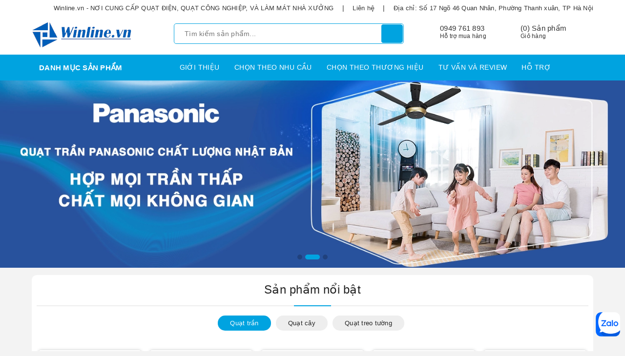

--- FILE ---
content_type: text/html; charset=utf-8
request_url: https://winline.vn/
body_size: 57803
content:
<!DOCTYPE html>
<html lang="vi">
	<head>		
		<!-- Google Tag Manager -->
		<script>(function(w,d,s,l,i){w[l]=w[l]||[];w[l].push({'gtm.start':
															  new Date().getTime(),event:'gtm.js'});var f=d.getElementsByTagName(s)[0],
	j=d.createElement(s),dl=l!='dataLayer'?'&l='+l:'';j.async=true;j.src=
		'https://www.googletagmanager.com/gtm.js?id='+i+dl;f.parentNode.insertBefore(j,f);
									})(window,document,'script','dataLayer','GTM-PRWBW9L');</script>
		<!-- End Google Tag Manager -->
		<meta charset="UTF-8" />
		<meta name="viewport" content="width=device-width, initial-scale=1, maximum-scale=1">			
		<title>
			Mua quạt điện tại Hà nội, Giao hàng toàn quốc
			
			
			 | Winline.vn	
		</title>			
		<!-- ================= Page description ================== -->
		
		<meta name="description" content="Cty Winline cung cấp quạt điện, Quạt c&#244;ng nghiệp, Quạt h&#250;t c&#244;ng nghiệp, tại H&#224; nội, Giao h&#224;ng to&#224;n quốc LH: 0949761893">
		
		<!-- ================= Meta ================== -->
		<meta name="keywords" content="Mua quạt điện tại hà nội, Quạt trần, Quạt điện, quạt công nghiệp, quạt thông gió, Tấm làm mát cooling pad"/>		
		<link rel="canonical" href="https://winline.vn/"/>
		<meta name='revisit-after' content='1 days' />
		<meta name="robots" content="noodp,index,follow" />
		<link rel="icon" href="//bizweb.dktcdn.net/100/391/557/themes/903209/assets/favicon.png?1763952458522" type="image/x-icon" />
		
	<meta property="og:type" content="website">
	<meta property="og:title" content="Mua quạt điện tại Hà nội, Giao hàng toàn quốc">
	<meta property="og:image" content="http://bizweb.dktcdn.net/100/391/557/themes/903209/assets/logo.png?1763952458522">
	<meta property="og:image:secure_url" content="https://bizweb.dktcdn.net/100/391/557/themes/903209/assets/logo.png?1763952458522">
	
	<meta property="og:description" content="Cty Winline cung cấp quạt điện, Quạt công nghiệp, Quạt hút công nghiệp, tại Hà nội, Giao hàng toàn quốc LH: 0949761893">
	<meta property="og:url" content="https://winline.vn/">
	<meta property="og:site_name" content="Winline.vn">	

		<link rel="preload" as='style' type="text/css" href="//bizweb.dktcdn.net/100/391/557/themes/903209/assets/plugin.scss.css?1763952458522">						
		<link rel="preload" as='style' type="text/css" href="//bizweb.dktcdn.net/100/391/557/themes/903209/assets/ant-tools.scss.css?1763952458522">				
		<link href="//bizweb.dktcdn.net/100/391/557/themes/903209/assets/plugin.scss.css?1763952458522" rel="stylesheet" type="text/css" media="all" />						
		<link href="//bizweb.dktcdn.net/100/391/557/themes/903209/assets/ant-tools.scss.css?1763952458522" rel="stylesheet" type="text/css" media="all" />		

		<!-- Header JS -->	
		<script>
	/*! jQuery v2.2.3 | (c) jQuery Foundation | jquery.org/license */ 
!function(a,b){"object"==typeof module&&"object"==typeof module.exports?module.exports=a.document?b(a,!0):function(a){if(!a.document)throw new Error("jQuery requires a window with a document");return b(a)}:b(a)}("undefined"!=typeof window?window:this,function(a,b){var c=[],d=a.document,e=c.slice,f=c.concat,g=c.push,h=c.indexOf,i={},j=i.toString,k=i.hasOwnProperty,l={},m="2.2.3",n=function(a,b){return new n.fn.init(a,b)},o=/^[\s\uFEFF\xA0]+|[\s\uFEFF\xA0]+$/g,p=/^-ms-/,q=/-([\da-z])/gi,r=function(a,b){return b.toUpperCase()};n.fn=n.prototype={jquery:m,constructor:n,selector:"",length:0,toArray:function(){return e.call(this)},get:function(a){return null!=a?0>a?this[a+this.length]:this[a]:e.call(this)},pushStack:function(a){var b=n.merge(this.constructor(),a);return b.prevObject=this,b.context=this.context,b},each:function(a){return n.each(this,a)},map:function(a){return this.pushStack(n.map(this,function(b,c){return a.call(b,c,b)}))},slice:function(){return this.pushStack(e.apply(this,arguments))},first:function(){return this.eq(0)},last:function(){return this.eq(-1)},eq:function(a){var b=this.length,c=+a+(0>a?b:0);return this.pushStack(c>=0&&b>c?[this[c]]:[])},end:function(){return this.prevObject||this.constructor()},push:g,sort:c.sort,splice:c.splice},n.extend=n.fn.extend=function(){var a,b,c,d,e,f,g=arguments[0]||{},h=1,i=arguments.length,j=!1;for("boolean"==typeof g&&(j=g,g=arguments[h]||{},h++),"object"==typeof g||n.isFunction(g)||(g={}),h===i&&(g=this,h--);i>h;h++)if(null!=(a=arguments[h]))for(b in a)c=g[b],d=a[b],g!==d&&(j&&d&&(n.isPlainObject(d)||(e=n.isArray(d)))?(e?(e=!1,f=c&&n.isArray(c)?c:[]):f=c&&n.isPlainObject(c)?c:{},g[b]=n.extend(j,f,d)):void 0!==d&&(g[b]=d));return g},n.extend({expando:"jQuery"+(m+Math.random()).replace(/\D/g,""),isReady:!0,error:function(a){throw new Error(a)},noop:function(){},isFunction:function(a){return"function"===n.type(a)},isArray:Array.isArray,isWindow:function(a){return null!=a&&a===a.window},isNumeric:function(a){var b=a&&a.toString();return!n.isArray(a)&&b-parseFloat(b)+1>=0},isPlainObject:function(a){var b;if("object"!==n.type(a)||a.nodeType||n.isWindow(a))return!1;if(a.constructor&&!k.call(a,"constructor")&&!k.call(a.constructor.prototype||{},"isPrototypeOf"))return!1;for(b in a);return void 0===b||k.call(a,b)},isEmptyObject:function(a){var b;for(b in a)return!1;return!0},type:function(a){return null==a?a+"":"object"==typeof a||"function"==typeof a?i[j.call(a)]||"object":typeof a},globalEval:function(a){var b,c=eval;a=n.trim(a),a&&(1===a.indexOf("use strict")?(b=d.createElement("script"),b.text=a,d.head.appendChild(b).parentNode.removeChild(b)):c(a))},camelCase:function(a){return a.replace(p,"ms-").replace(q,r)},nodeName:function(a,b){return a.nodeName&&a.nodeName.toLowerCase()===b.toLowerCase()},each:function(a,b){var c,d=0;if(s(a)){for(c=a.length;c>d;d++)if(b.call(a[d],d,a[d])===!1)break}else for(d in a)if(b.call(a[d],d,a[d])===!1)break;return a},trim:function(a){return null==a?"":(a+"").replace(o,"")},makeArray:function(a,b){var c=b||[];return null!=a&&(s(Object(a))?n.merge(c,"string"==typeof a?[a]:a):g.call(c,a)),c},inArray:function(a,b,c){return null==b?-1:h.call(b,a,c)},merge:function(a,b){for(var c=+b.length,d=0,e=a.length;c>d;d++)a[e++]=b[d];return a.length=e,a},grep:function(a,b,c){for(var d,e=[],f=0,g=a.length,h=!c;g>f;f++)d=!b(a[f],f),d!==h&&e.push(a[f]);return e},map:function(a,b,c){var d,e,g=0,h=[];if(s(a))for(d=a.length;d>g;g++)e=b(a[g],g,c),null!=e&&h.push(e);else for(g in a)e=b(a[g],g,c),null!=e&&h.push(e);return f.apply([],h)},guid:1,proxy:function(a,b){var c,d,f;return"string"==typeof b&&(c=a[b],b=a,a=c),n.isFunction(a)?(d=e.call(arguments,2),f=function(){return a.apply(b||this,d.concat(e.call(arguments)))},f.guid=a.guid=a.guid||n.guid++,f):void 0},now:Date.now,support:l}),"function"==typeof Symbol&&(n.fn[Symbol.iterator]=c[Symbol.iterator]),n.each("Boolean Number String Function Array Date RegExp Object Error Symbol".split(" "),function(a,b){i["[object "+b+"]"]=b.toLowerCase()});function s(a){var b=!!a&&"length"in a&&a.length,c=n.type(a);return"function"===c||n.isWindow(a)?!1:"array"===c||0===b||"number"==typeof b&&b>0&&b-1 in a}var t=function(a){var b,c,d,e,f,g,h,i,j,k,l,m,n,o,p,q,r,s,t,u="sizzle"+1*new Date,v=a.document,w=0,x=0,y=ga(),z=ga(),A=ga(),B=function(a,b){return a===b&&(l=!0),0},C=1<<31,D={}.hasOwnProperty,E=[],F=E.pop,G=E.push,H=E.push,I=E.slice,J=function(a,b){for(var c=0,d=a.length;d>c;c++)if(a[c]===b)return c;return-1},K="checked|selected|async|autofocus|autoplay|controls|defer|disabled|hidden|ismap|loop|multiple|open|readonly|required|scoped",L="[\\x20\\t\\r\\n\\f]",M="(?:\\\\.|[\\w-]|[^\\x00-\\xa0])+",N="\\["+L+"*("+M+")(?:"+L+"*([*^$|!~]?=)"+L+"*(?:'((?:\\\\.|[^\\\\'])*)'|\"((?:\\\\.|[^\\\\\"])*)\"|("+M+"))|)"+L+"*\\]",O=":("+M+")(?:\\((('((?:\\\\.|[^\\\\'])*)'|\"((?:\\\\.|[^\\\\\"])*)\")|((?:\\\\.|[^\\\\()[\\]]|"+N+")*)|.*)\\)|)",P=new RegExp(L+"+","g"),Q=new RegExp("^"+L+"+|((?:^|[^\\\\])(?:\\\\.)*)"+L+"+$","g"),R=new RegExp("^"+L+"*,"+L+"*"),S=new RegExp("^"+L+"*([>+~]|"+L+")"+L+"*"),T=new RegExp("="+L+"*([^\\]'\"]*?)"+L+"*\\]","g"),U=new RegExp(O),V=new RegExp("^"+M+"$"),W={ID:new RegExp("^#("+M+")"),CLASS:new RegExp("^\\.("+M+")"),TAG:new RegExp("^("+M+"|[*])"),ATTR:new RegExp("^"+N),PSEUDO:new RegExp("^"+O),CHILD:new RegExp("^:(only|first|last|nth|nth-last)-(child|of-type)(?:\\("+L+"*(even|odd|(([+-]|)(\\d*)n|)"+L+"*(?:([+-]|)"+L+"*(\\d+)|))"+L+"*\\)|)","i"),bool:new RegExp("^(?:"+K+")$","i"),needsContext:new RegExp("^"+L+"*[>+~]|:(even|odd|eq|gt|lt|nth|first|last)(?:\\("+L+"*((?:-\\d)?\\d*)"+L+"*\\)|)(?=[^-]|$)","i")},X=/^(?:input|select|textarea|button)$/i,Y=/^h\d$/i,Z=/^[^{]+\{\s*\[native \w/,$=/^(?:#([\w-]+)|(\w+)|\.([\w-]+))$/,_=/[+~]/,aa=/'|\\/g,ba=new RegExp("\\\\([\\da-f]{1,6}"+L+"?|("+L+")|.)","ig"),ca=function(a,b,c){var d="0x"+b-65536;return d!==d||c?b:0>d?String.fromCharCode(d+65536):String.fromCharCode(d>>10|55296,1023&d|56320)},da=function(){m()};try{H.apply(E=I.call(v.childNodes),v.childNodes),E[v.childNodes.length].nodeType}catch(ea){H={apply:E.length?function(a,b){G.apply(a,I.call(b))}:function(a,b){var c=a.length,d=0;while(a[c++]=b[d++]);a.length=c-1}}}function fa(a,b,d,e){var f,h,j,k,l,o,r,s,w=b&&b.ownerDocument,x=b?b.nodeType:9;if(d=d||[],"string"!=typeof a||!a||1!==x&&9!==x&&11!==x)return d;if(!e&&((b?b.ownerDocument||b:v)!==n&&m(b),b=b||n,p)){if(11!==x&&(o=$.exec(a)))if(f=o[1]){if(9===x){if(!(j=b.getElementById(f)))return d;if(j.id===f)return d.push(j),d}else if(w&&(j=w.getElementById(f))&&t(b,j)&&j.id===f)return d.push(j),d}else{if(o[2])return H.apply(d,b.getElementsByTagName(a)),d;if((f=o[3])&&c.getElementsByClassName&&b.getElementsByClassName)return H.apply(d,b.getElementsByClassName(f)),d}if(c.qsa&&!A[a+" "]&&(!q||!q.test(a))){if(1!==x)w=b,s=a;else if("object"!==b.nodeName.toLowerCase()){(k=b.getAttribute("id"))?k=k.replace(aa,"\\$&"):b.setAttribute("id",k=u),r=g(a),h=r.length,l=V.test(k)?"#"+k:"[id='"+k+"']";while(h--)r[h]=l+" "+qa(r[h]);s=r.join(","),w=_.test(a)&&oa(b.parentNode)||b}if(s)try{return H.apply(d,w.querySelectorAll(s)),d}catch(y){}finally{k===u&&b.removeAttribute("id")}}}return i(a.replace(Q,"$1"),b,d,e)}function ga(){var a=[];function b(c,e){return a.push(c+" ")>d.cacheLength&&delete b[a.shift()],b[c+" "]=e}return b}function ha(a){return a[u]=!0,a}function ia(a){var b=n.createElement("div");try{return!!a(b)}catch(c){return!1}finally{b.parentNode&&b.parentNode.removeChild(b),b=null}}function ja(a,b){var c=a.split("|"),e=c.length;while(e--)d.attrHandle[c[e]]=b}function ka(a,b){var c=b&&a,d=c&&1===a.nodeType&&1===b.nodeType&&(~b.sourceIndex||C)-(~a.sourceIndex||C);if(d)return d;if(c)while(c=c.nextSibling)if(c===b)return-1;return a?1:-1}function la(a){return function(b){var c=b.nodeName.toLowerCase();return"input"===c&&b.type===a}}function ma(a){return function(b){var c=b.nodeName.toLowerCase();return("input"===c||"button"===c)&&b.type===a}}function na(a){return ha(function(b){return b=+b,ha(function(c,d){var e,f=a([],c.length,b),g=f.length;while(g--)c[e=f[g]]&&(c[e]=!(d[e]=c[e]))})})}function oa(a){return a&&"undefined"!=typeof a.getElementsByTagName&&a}c=fa.support={},f=fa.isXML=function(a){var b=a&&(a.ownerDocument||a).documentElement;return b?"HTML"!==b.nodeName:!1},m=fa.setDocument=function(a){var b,e,g=a?a.ownerDocument||a:v;return g!==n&&9===g.nodeType&&g.documentElement?(n=g,o=n.documentElement,p=!f(n),(e=n.defaultView)&&e.top!==e&&(e.addEventListener?e.addEventListener("unload",da,!1):e.attachEvent&&e.attachEvent("onunload",da)),c.attributes=ia(function(a){return a.className="i",!a.getAttribute("className")}),c.getElementsByTagName=ia(function(a){return a.appendChild(n.createComment("")),!a.getElementsByTagName("*").length}),c.getElementsByClassName=Z.test(n.getElementsByClassName),c.getById=ia(function(a){return o.appendChild(a).id=u,!n.getElementsByName||!n.getElementsByName(u).length}),c.getById?(d.find.ID=function(a,b){if("undefined"!=typeof b.getElementById&&p){var c=b.getElementById(a);return c?[c]:[]}},d.filter.ID=function(a){var b=a.replace(ba,ca);return function(a){return a.getAttribute("id")===b}}):(delete d.find.ID,d.filter.ID=function(a){var b=a.replace(ba,ca);return function(a){var c="undefined"!=typeof a.getAttributeNode&&a.getAttributeNode("id");return c&&c.value===b}}),d.find.TAG=c.getElementsByTagName?function(a,b){return"undefined"!=typeof b.getElementsByTagName?b.getElementsByTagName(a):c.qsa?b.querySelectorAll(a):void 0}:function(a,b){var c,d=[],e=0,f=b.getElementsByTagName(a);if("*"===a){while(c=f[e++])1===c.nodeType&&d.push(c);return d}return f},d.find.CLASS=c.getElementsByClassName&&function(a,b){return"undefined"!=typeof b.getElementsByClassName&&p?b.getElementsByClassName(a):void 0},r=[],q=[],(c.qsa=Z.test(n.querySelectorAll))&&(ia(function(a){o.appendChild(a).innerHTML="<a id='"+u+"'></a><select id='"+u+"-\r\\' msallowcapture=''><option selected=''></option></select>",a.querySelectorAll("[msallowcapture^='']").length&&q.push("[*^$]="+L+"*(?:''|\"\")"),a.querySelectorAll("[selected]").length||q.push("\\["+L+"*(?:value|"+K+")"),a.querySelectorAll("[id~="+u+"-]").length||q.push("~="),a.querySelectorAll(":checked").length||q.push(":checked"),a.querySelectorAll("a#"+u+"+*").length||q.push(".#.+[+~]")}),ia(function(a){var b=n.createElement("input");b.setAttribute("type","hidden"),a.appendChild(b).setAttribute("name","D"),a.querySelectorAll("[name=d]").length&&q.push("name"+L+"*[*^$|!~]?="),a.querySelectorAll(":enabled").length||q.push(":enabled",":disabled"),a.querySelectorAll("*,:x"),q.push(",.*:")})),(c.matchesSelector=Z.test(s=o.matches||o.webkitMatchesSelector||o.mozMatchesSelector||o.oMatchesSelector||o.msMatchesSelector))&&ia(function(a){c.disconnectedMatch=s.call(a,"div"),s.call(a,"[s!='']:x"),r.push("!=",O)}),q=q.length&&new RegExp(q.join("|")),r=r.length&&new RegExp(r.join("|")),b=Z.test(o.compareDocumentPosition),t=b||Z.test(o.contains)?function(a,b){var c=9===a.nodeType?a.documentElement:a,d=b&&b.parentNode;return a===d||!(!d||1!==d.nodeType||!(c.contains?c.contains(d):a.compareDocumentPosition&&16&a.compareDocumentPosition(d)))}:function(a,b){if(b)while(b=b.parentNode)if(b===a)return!0;return!1},B=b?function(a,b){if(a===b)return l=!0,0;var d=!a.compareDocumentPosition-!b.compareDocumentPosition;return d?d:(d=(a.ownerDocument||a)===(b.ownerDocument||b)?a.compareDocumentPosition(b):1,1&d||!c.sortDetached&&b.compareDocumentPosition(a)===d?a===n||a.ownerDocument===v&&t(v,a)?-1:b===n||b.ownerDocument===v&&t(v,b)?1:k?J(k,a)-J(k,b):0:4&d?-1:1)}:function(a,b){if(a===b)return l=!0,0;var c,d=0,e=a.parentNode,f=b.parentNode,g=[a],h=[b];if(!e||!f)return a===n?-1:b===n?1:e?-1:f?1:k?J(k,a)-J(k,b):0;if(e===f)return ka(a,b);c=a;while(c=c.parentNode)g.unshift(c);c=b;while(c=c.parentNode)h.unshift(c);while(g[d]===h[d])d++;return d?ka(g[d],h[d]):g[d]===v?-1:h[d]===v?1:0},n):n},fa.matches=function(a,b){return fa(a,null,null,b)},fa.matchesSelector=function(a,b){if((a.ownerDocument||a)!==n&&m(a),b=b.replace(T,"='$1']"),c.matchesSelector&&p&&!A[b+" "]&&(!r||!r.test(b))&&(!q||!q.test(b)))try{var d=s.call(a,b);if(d||c.disconnectedMatch||a.document&&11!==a.document.nodeType)return d}catch(e){}return fa(b,n,null,[a]).length>0},fa.contains=function(a,b){return(a.ownerDocument||a)!==n&&m(a),t(a,b)},fa.attr=function(a,b){(a.ownerDocument||a)!==n&&m(a);var e=d.attrHandle[b.toLowerCase()],f=e&&D.call(d.attrHandle,b.toLowerCase())?e(a,b,!p):void 0;return void 0!==f?f:c.attributes||!p?a.getAttribute(b):(f=a.getAttributeNode(b))&&f.specified?f.value:null},fa.error=function(a){throw new Error("Syntax error, unrecognized expression: "+a)},fa.uniqueSort=function(a){var b,d=[],e=0,f=0;if(l=!c.detectDuplicates,k=!c.sortStable&&a.slice(0),a.sort(B),l){while(b=a[f++])b===a[f]&&(e=d.push(f));while(e--)a.splice(d[e],1)}return k=null,a},e=fa.getText=function(a){var b,c="",d=0,f=a.nodeType;if(f){if(1===f||9===f||11===f){if("string"==typeof a.textContent)return a.textContent;for(a=a.firstChild;a;a=a.nextSibling)c+=e(a)}else if(3===f||4===f)return a.nodeValue}else while(b=a[d++])c+=e(b);return c},d=fa.selectors={cacheLength:50,createPseudo:ha,match:W,attrHandle:{},find:{},relative:{">":{dir:"parentNode",first:!0}," ":{dir:"parentNode"},"+":{dir:"previousSibling",first:!0},"~":{dir:"previousSibling"}},preFilter:{ATTR:function(a){return a[1]=a[1].replace(ba,ca),a[3]=(a[3]||a[4]||a[5]||"").replace(ba,ca),"~="===a[2]&&(a[3]=" "+a[3]+" "),a.slice(0,4)},CHILD:function(a){return a[1]=a[1].toLowerCase(),"nth"===a[1].slice(0,3)?(a[3]||fa.error(a[0]),a[4]=+(a[4]?a[5]+(a[6]||1):2*("even"===a[3]||"odd"===a[3])),a[5]=+(a[7]+a[8]||"odd"===a[3])):a[3]&&fa.error(a[0]),a},PSEUDO:function(a){var b,c=!a[6]&&a[2];return W.CHILD.test(a[0])?null:(a[3]?a[2]=a[4]||a[5]||"":c&&U.test(c)&&(b=g(c,!0))&&(b=c.indexOf(")",c.length-b)-c.length)&&(a[0]=a[0].slice(0,b),a[2]=c.slice(0,b)),a.slice(0,3))}},filter:{TAG:function(a){var b=a.replace(ba,ca).toLowerCase();return"*"===a?function(){return!0}:function(a){return a.nodeName&&a.nodeName.toLowerCase()===b}},CLASS:function(a){var b=y[a+" "];return b||(b=new RegExp("(^|"+L+")"+a+"("+L+"|$)"))&&y(a,function(a){return b.test("string"==typeof a.className&&a.className||"undefined"!=typeof a.getAttribute&&a.getAttribute("class")||"")})},ATTR:function(a,b,c){return function(d){var e=fa.attr(d,a);return null==e?"!="===b:b?(e+="","="===b?e===c:"!="===b?e!==c:"^="===b?c&&0===e.indexOf(c):"*="===b?c&&e.indexOf(c)>-1:"$="===b?c&&e.slice(-c.length)===c:"~="===b?(" "+e.replace(P," ")+" ").indexOf(c)>-1:"|="===b?e===c||e.slice(0,c.length+1)===c+"-":!1):!0}},CHILD:function(a,b,c,d,e){var f="nth"!==a.slice(0,3),g="last"!==a.slice(-4),h="of-type"===b;return 1===d&&0===e?function(a){return!!a.parentNode}:function(b,c,i){var j,k,l,m,n,o,p=f!==g?"nextSibling":"previousSibling",q=b.parentNode,r=h&&b.nodeName.toLowerCase(),s=!i&&!h,t=!1;if(q){if(f){while(p){m=b;while(m=m[p])if(h?m.nodeName.toLowerCase()===r:1===m.nodeType)return!1;o=p="only"===a&&!o&&"nextSibling"}return!0}if(o=[g?q.firstChild:q.lastChild],g&&s){m=q,l=m[u]||(m[u]={}),k=l[m.uniqueID]||(l[m.uniqueID]={}),j=k[a]||[],n=j[0]===w&&j[1],t=n&&j[2],m=n&&q.childNodes[n];while(m=++n&&m&&m[p]||(t=n=0)||o.pop())if(1===m.nodeType&&++t&&m===b){k[a]=[w,n,t];break}}else if(s&&(m=b,l=m[u]||(m[u]={}),k=l[m.uniqueID]||(l[m.uniqueID]={}),j=k[a]||[],n=j[0]===w&&j[1],t=n),t===!1)while(m=++n&&m&&m[p]||(t=n=0)||o.pop())if((h?m.nodeName.toLowerCase()===r:1===m.nodeType)&&++t&&(s&&(l=m[u]||(m[u]={}),k=l[m.uniqueID]||(l[m.uniqueID]={}),k[a]=[w,t]),m===b))break;return t-=e,t===d||t%d===0&&t/d>=0}}},PSEUDO:function(a,b){var c,e=d.pseudos[a]||d.setFilters[a.toLowerCase()]||fa.error("unsupported pseudo: "+a);return e[u]?e(b):e.length>1?(c=[a,a,"",b],d.setFilters.hasOwnProperty(a.toLowerCase())?ha(function(a,c){var d,f=e(a,b),g=f.length;while(g--)d=J(a,f[g]),a[d]=!(c[d]=f[g])}):function(a){return e(a,0,c)}):e}},pseudos:{not:ha(function(a){var b=[],c=[],d=h(a.replace(Q,"$1"));return d[u]?ha(function(a,b,c,e){var f,g=d(a,null,e,[]),h=a.length;while(h--)(f=g[h])&&(a[h]=!(b[h]=f))}):function(a,e,f){return b[0]=a,d(b,null,f,c),b[0]=null,!c.pop()}}),has:ha(function(a){return function(b){return fa(a,b).length>0}}),contains:ha(function(a){return a=a.replace(ba,ca),function(b){return(b.textContent||b.innerText||e(b)).indexOf(a)>-1}}),lang:ha(function(a){return V.test(a||"")||fa.error("unsupported lang: "+a),a=a.replace(ba,ca).toLowerCase(),function(b){var c;do if(c=p?b.lang:b.getAttribute("xml:lang")||b.getAttribute("lang"))return c=c.toLowerCase(),c===a||0===c.indexOf(a+"-");while((b=b.parentNode)&&1===b.nodeType);return!1}}),target:function(b){var c=a.location&&a.location.hash;return c&&c.slice(1)===b.id},root:function(a){return a===o},focus:function(a){return a===n.activeElement&&(!n.hasFocus||n.hasFocus())&&!!(a.type||a.href||~a.tabIndex)},enabled:function(a){return a.disabled===!1},disabled:function(a){return a.disabled===!0},checked:function(a){var b=a.nodeName.toLowerCase();return"input"===b&&!!a.checked||"option"===b&&!!a.selected},selected:function(a){return a.parentNode&&a.parentNode.selectedIndex,a.selected===!0},empty:function(a){for(a=a.firstChild;a;a=a.nextSibling)if(a.nodeType<6)return!1;return!0},parent:function(a){return!d.pseudos.empty(a)},header:function(a){return Y.test(a.nodeName)},input:function(a){return X.test(a.nodeName)},button:function(a){var b=a.nodeName.toLowerCase();return"input"===b&&"button"===a.type||"button"===b},text:function(a){var b;return"input"===a.nodeName.toLowerCase()&&"text"===a.type&&(null==(b=a.getAttribute("type"))||"text"===b.toLowerCase())},first:na(function(){return[0]}),last:na(function(a,b){return[b-1]}),eq:na(function(a,b,c){return[0>c?c+b:c]}),even:na(function(a,b){for(var c=0;b>c;c+=2)a.push(c);return a}),odd:na(function(a,b){for(var c=1;b>c;c+=2)a.push(c);return a}),lt:na(function(a,b,c){for(var d=0>c?c+b:c;--d>=0;)a.push(d);return a}),gt:na(function(a,b,c){for(var d=0>c?c+b:c;++d<b;)a.push(d);return a})}},d.pseudos.nth=d.pseudos.eq;for(b in{radio:!0,checkbox:!0,file:!0,password:!0,image:!0})d.pseudos[b]=la(b);for(b in{submit:!0,reset:!0})d.pseudos[b]=ma(b);function pa(){}pa.prototype=d.filters=d.pseudos,d.setFilters=new pa,g=fa.tokenize=function(a,b){var c,e,f,g,h,i,j,k=z[a+" "];if(k)return b?0:k.slice(0);h=a,i=[],j=d.preFilter;while(h){c&&!(e=R.exec(h))||(e&&(h=h.slice(e[0].length)||h),i.push(f=[])),c=!1,(e=S.exec(h))&&(c=e.shift(),f.push({value:c,type:e[0].replace(Q," ")}),h=h.slice(c.length));for(g in d.filter)!(e=W[g].exec(h))||j[g]&&!(e=j[g](e))||(c=e.shift(),f.push({value:c,type:g,matches:e}),h=h.slice(c.length));if(!c)break}return b?h.length:h?fa.error(a):z(a,i).slice(0)};function qa(a){for(var b=0,c=a.length,d="";c>b;b++)d+=a[b].value;return d}function ra(a,b,c){var d=b.dir,e=c&&"parentNode"===d,f=x++;return b.first?function(b,c,f){while(b=b[d])if(1===b.nodeType||e)return a(b,c,f)}:function(b,c,g){var h,i,j,k=[w,f];if(g){while(b=b[d])if((1===b.nodeType||e)&&a(b,c,g))return!0}else while(b=b[d])if(1===b.nodeType||e){if(j=b[u]||(b[u]={}),i=j[b.uniqueID]||(j[b.uniqueID]={}),(h=i[d])&&h[0]===w&&h[1]===f)return k[2]=h[2];if(i[d]=k,k[2]=a(b,c,g))return!0}}}function sa(a){return a.length>1?function(b,c,d){var e=a.length;while(e--)if(!a[e](b,c,d))return!1;return!0}:a[0]}function ta(a,b,c){for(var d=0,e=b.length;e>d;d++)fa(a,b[d],c);return c}function ua(a,b,c,d,e){for(var f,g=[],h=0,i=a.length,j=null!=b;i>h;h++)(f=a[h])&&(c&&!c(f,d,e)||(g.push(f),j&&b.push(h)));return g}function va(a,b,c,d,e,f){return d&&!d[u]&&(d=va(d)),e&&!e[u]&&(e=va(e,f)),ha(function(f,g,h,i){var j,k,l,m=[],n=[],o=g.length,p=f||ta(b||"*",h.nodeType?[h]:h,[]),q=!a||!f&&b?p:ua(p,m,a,h,i),r=c?e||(f?a:o||d)?[]:g:q;if(c&&c(q,r,h,i),d){j=ua(r,n),d(j,[],h,i),k=j.length;while(k--)(l=j[k])&&(r[n[k]]=!(q[n[k]]=l))}if(f){if(e||a){if(e){j=[],k=r.length;while(k--)(l=r[k])&&j.push(q[k]=l);e(null,r=[],j,i)}k=r.length;while(k--)(l=r[k])&&(j=e?J(f,l):m[k])>-1&&(f[j]=!(g[j]=l))}}else r=ua(r===g?r.splice(o,r.length):r),e?e(null,g,r,i):H.apply(g,r)})}function wa(a){for(var b,c,e,f=a.length,g=d.relative[a[0].type],h=g||d.relative[" "],i=g?1:0,k=ra(function(a){return a===b},h,!0),l=ra(function(a){return J(b,a)>-1},h,!0),m=[function(a,c,d){var e=!g&&(d||c!==j)||((b=c).nodeType?k(a,c,d):l(a,c,d));return b=null,e}];f>i;i++)if(c=d.relative[a[i].type])m=[ra(sa(m),c)];else{if(c=d.filter[a[i].type].apply(null,a[i].matches),c[u]){for(e=++i;f>e;e++)if(d.relative[a[e].type])break;return va(i>1&&sa(m),i>1&&qa(a.slice(0,i-1).concat({value:" "===a[i-2].type?"*":""})).replace(Q,"$1"),c,e>i&&wa(a.slice(i,e)),f>e&&wa(a=a.slice(e)),f>e&&qa(a))}m.push(c)}return sa(m)}function xa(a,b){var c=b.length>0,e=a.length>0,f=function(f,g,h,i,k){var l,o,q,r=0,s="0",t=f&&[],u=[],v=j,x=f||e&&d.find.TAG("*",k),y=w+=null==v?1:Math.random()||.1,z=x.length;for(k&&(j=g===n||g||k);s!==z&&null!=(l=x[s]);s++){if(e&&l){o=0,g||l.ownerDocument===n||(m(l),h=!p);while(q=a[o++])if(q(l,g||n,h)){i.push(l);break}k&&(w=y)}c&&((l=!q&&l)&&r--,f&&t.push(l))}if(r+=s,c&&s!==r){o=0;while(q=b[o++])q(t,u,g,h);if(f){if(r>0)while(s--)t[s]||u[s]||(u[s]=F.call(i));u=ua(u)}H.apply(i,u),k&&!f&&u.length>0&&r+b.length>1&&fa.uniqueSort(i)}return k&&(w=y,j=v),t};return c?ha(f):f}return h=fa.compile=function(a,b){var c,d=[],e=[],f=A[a+" "];if(!f){b||(b=g(a)),c=b.length;while(c--)f=wa(b[c]),f[u]?d.push(f):e.push(f);f=A(a,xa(e,d)),f.selector=a}return f},i=fa.select=function(a,b,e,f){var i,j,k,l,m,n="function"==typeof a&&a,o=!f&&g(a=n.selector||a);if(e=e||[],1===o.length){if(j=o[0]=o[0].slice(0),j.length>2&&"ID"===(k=j[0]).type&&c.getById&&9===b.nodeType&&p&&d.relative[j[1].type]){if(b=(d.find.ID(k.matches[0].replace(ba,ca),b)||[])[0],!b)return e;n&&(b=b.parentNode),a=a.slice(j.shift().value.length)}i=W.needsContext.test(a)?0:j.length;while(i--){if(k=j[i],d.relative[l=k.type])break;if((m=d.find[l])&&(f=m(k.matches[0].replace(ba,ca),_.test(j[0].type)&&oa(b.parentNode)||b))){if(j.splice(i,1),a=f.length&&qa(j),!a)return H.apply(e,f),e;break}}}return(n||h(a,o))(f,b,!p,e,!b||_.test(a)&&oa(b.parentNode)||b),e},c.sortStable=u.split("").sort(B).join("")===u,c.detectDuplicates=!!l,m(),c.sortDetached=ia(function(a){return 1&a.compareDocumentPosition(n.createElement("div"))}),ia(function(a){return a.innerHTML="<a href='#'></a>","#"===a.firstChild.getAttribute("href")})||ja("type|href|height|width",function(a,b,c){return c?void 0:a.getAttribute(b,"type"===b.toLowerCase()?1:2)}),c.attributes&&ia(function(a){return a.innerHTML="<input/>",a.firstChild.setAttribute("value",""),""===a.firstChild.getAttribute("value")})||ja("value",function(a,b,c){return c||"input"!==a.nodeName.toLowerCase()?void 0:a.defaultValue}),ia(function(a){return null==a.getAttribute("disabled")})||ja(K,function(a,b,c){var d;return c?void 0:a[b]===!0?b.toLowerCase():(d=a.getAttributeNode(b))&&d.specified?d.value:null}),fa}(a);n.find=t,n.expr=t.selectors,n.expr[":"]=n.expr.pseudos,n.uniqueSort=n.unique=t.uniqueSort,n.text=t.getText,n.isXMLDoc=t.isXML,n.contains=t.contains;var u=function(a,b,c){var d=[],e=void 0!==c;while((a=a[b])&&9!==a.nodeType)if(1===a.nodeType){if(e&&n(a).is(c))break;d.push(a)}return d},v=function(a,b){for(var c=[];a;a=a.nextSibling)1===a.nodeType&&a!==b&&c.push(a);return c},w=n.expr.match.needsContext,x=/^<([\w-]+)\s*\/?>(?:<\/\1>|)$/,y=/^.[^:#\[\.,]*$/;function z(a,b,c){if(n.isFunction(b))return n.grep(a,function(a,d){return!!b.call(a,d,a)!==c});if(b.nodeType)return n.grep(a,function(a){return a===b!==c});if("string"==typeof b){if(y.test(b))return n.filter(b,a,c);b=n.filter(b,a)}return n.grep(a,function(a){return h.call(b,a)>-1!==c})}n.filter=function(a,b,c){var d=b[0];return c&&(a=":not("+a+")"),1===b.length&&1===d.nodeType?n.find.matchesSelector(d,a)?[d]:[]:n.find.matches(a,n.grep(b,function(a){return 1===a.nodeType}))},n.fn.extend({find:function(a){var b,c=this.length,d=[],e=this;if("string"!=typeof a)return this.pushStack(n(a).filter(function(){for(b=0;c>b;b++)if(n.contains(e[b],this))return!0}));for(b=0;c>b;b++)n.find(a,e[b],d);return d=this.pushStack(c>1?n.unique(d):d),d.selector=this.selector?this.selector+" "+a:a,d},filter:function(a){return this.pushStack(z(this,a||[],!1))},not:function(a){return this.pushStack(z(this,a||[],!0))},is:function(a){return!!z(this,"string"==typeof a&&w.test(a)?n(a):a||[],!1).length}});var A,B=/^(?:\s*(<[\w\W]+>)[^>]*|#([\w-]*))$/,C=n.fn.init=function(a,b,c){var e,f;if(!a)return this;if(c=c||A,"string"==typeof a){if(e="<"===a[0]&&">"===a[a.length-1]&&a.length>=3?[null,a,null]:B.exec(a),!e||!e[1]&&b)return!b||b.jquery?(b||c).find(a):this.constructor(b).find(a);if(e[1]){if(b=b instanceof n?b[0]:b,n.merge(this,n.parseHTML(e[1],b&&b.nodeType?b.ownerDocument||b:d,!0)),x.test(e[1])&&n.isPlainObject(b))for(e in b)n.isFunction(this[e])?this[e](b[e]):this.attr(e,b[e]);return this}return f=d.getElementById(e[2]),f&&f.parentNode&&(this.length=1,this[0]=f),this.context=d,this.selector=a,this}return a.nodeType?(this.context=this[0]=a,this.length=1,this):n.isFunction(a)?void 0!==c.ready?c.ready(a):a(n):(void 0!==a.selector&&(this.selector=a.selector,this.context=a.context),n.makeArray(a,this))};C.prototype=n.fn,A=n(d);var D=/^(?:parents|prev(?:Until|All))/,E={children:!0,contents:!0,next:!0,prev:!0};n.fn.extend({has:function(a){var b=n(a,this),c=b.length;return this.filter(function(){for(var a=0;c>a;a++)if(n.contains(this,b[a]))return!0})},closest:function(a,b){for(var c,d=0,e=this.length,f=[],g=w.test(a)||"string"!=typeof a?n(a,b||this.context):0;e>d;d++)for(c=this[d];c&&c!==b;c=c.parentNode)if(c.nodeType<11&&(g?g.index(c)>-1:1===c.nodeType&&n.find.matchesSelector(c,a))){f.push(c);break}return this.pushStack(f.length>1?n.uniqueSort(f):f)},index:function(a){return a?"string"==typeof a?h.call(n(a),this[0]):h.call(this,a.jquery?a[0]:a):this[0]&&this[0].parentNode?this.first().prevAll().length:-1},add:function(a,b){return this.pushStack(n.uniqueSort(n.merge(this.get(),n(a,b))))},addBack:function(a){return this.add(null==a?this.prevObject:this.prevObject.filter(a))}});function F(a,b){while((a=a[b])&&1!==a.nodeType);return a}n.each({parent:function(a){var b=a.parentNode;return b&&11!==b.nodeType?b:null},parents:function(a){return u(a,"parentNode")},parentsUntil:function(a,b,c){return u(a,"parentNode",c)},next:function(a){return F(a,"nextSibling")},prev:function(a){return F(a,"previousSibling")},nextAll:function(a){return u(a,"nextSibling")},prevAll:function(a){return u(a,"previousSibling")},nextUntil:function(a,b,c){return u(a,"nextSibling",c)},prevUntil:function(a,b,c){return u(a,"previousSibling",c)},siblings:function(a){return v((a.parentNode||{}).firstChild,a)},children:function(a){return v(a.firstChild)},contents:function(a){return a.contentDocument||n.merge([],a.childNodes)}},function(a,b){n.fn[a]=function(c,d){var e=n.map(this,b,c);return"Until"!==a.slice(-5)&&(d=c),d&&"string"==typeof d&&(e=n.filter(d,e)),this.length>1&&(E[a]||n.uniqueSort(e),D.test(a)&&e.reverse()),this.pushStack(e)}});var G=/\S+/g;function H(a){var b={};return n.each(a.match(G)||[],function(a,c){b[c]=!0}),b}n.Callbacks=function(a){a="string"==typeof a?H(a):n.extend({},a);var b,c,d,e,f=[],g=[],h=-1,i=function(){for(e=a.once,d=b=!0;g.length;h=-1){c=g.shift();while(++h<f.length)f[h].apply(c[0],c[1])===!1&&a.stopOnFalse&&(h=f.length,c=!1)}a.memory||(c=!1),b=!1,e&&(f=c?[]:"")},j={add:function(){return f&&(c&&!b&&(h=f.length-1,g.push(c)),function d(b){n.each(b,function(b,c){n.isFunction(c)?a.unique&&j.has(c)||f.push(c):c&&c.length&&"string"!==n.type(c)&&d(c)})}(arguments),c&&!b&&i()),this},remove:function(){return n.each(arguments,function(a,b){var c;while((c=n.inArray(b,f,c))>-1)f.splice(c,1),h>=c&&h--}),this},has:function(a){return a?n.inArray(a,f)>-1:f.length>0},empty:function(){return f&&(f=[]),this},disable:function(){return e=g=[],f=c="",this},disabled:function(){return!f},lock:function(){return e=g=[],c||(f=c=""),this},locked:function(){return!!e},fireWith:function(a,c){return e||(c=c||[],c=[a,c.slice?c.slice():c],g.push(c),b||i()),this},fire:function(){return j.fireWith(this,arguments),this},fired:function(){return!!d}};return j},n.extend({Deferred:function(a){var b=[["resolve","done",n.Callbacks("once memory"),"resolved"],["reject","fail",n.Callbacks("once memory"),"rejected"],["notify","progress",n.Callbacks("memory")]],c="pending",d={state:function(){return c},always:function(){return e.done(arguments).fail(arguments),this},then:function(){var a=arguments;return n.Deferred(function(c){n.each(b,function(b,f){var g=n.isFunction(a[b])&&a[b];e[f[1]](function(){var a=g&&g.apply(this,arguments);a&&n.isFunction(a.promise)?a.promise().progress(c.notify).done(c.resolve).fail(c.reject):c[f[0]+"With"](this===d?c.promise():this,g?[a]:arguments)})}),a=null}).promise()},promise:function(a){return null!=a?n.extend(a,d):d}},e={};return d.pipe=d.then,n.each(b,function(a,f){var g=f[2],h=f[3];d[f[1]]=g.add,h&&g.add(function(){c=h},b[1^a][2].disable,b[2][2].lock),e[f[0]]=function(){return e[f[0]+"With"](this===e?d:this,arguments),this},e[f[0]+"With"]=g.fireWith}),d.promise(e),a&&a.call(e,e),e},when:function(a){var b=0,c=e.call(arguments),d=c.length,f=1!==d||a&&n.isFunction(a.promise)?d:0,g=1===f?a:n.Deferred(),h=function(a,b,c){return function(d){b[a]=this,c[a]=arguments.length>1?e.call(arguments):d,c===i?g.notifyWith(b,c):--f||g.resolveWith(b,c)}},i,j,k;if(d>1)for(i=new Array(d),j=new Array(d),k=new Array(d);d>b;b++)c[b]&&n.isFunction(c[b].promise)?c[b].promise().progress(h(b,j,i)).done(h(b,k,c)).fail(g.reject):--f;return f||g.resolveWith(k,c),g.promise()}});var I;n.fn.ready=function(a){return n.ready.promise().done(a),this},n.extend({isReady:!1,readyWait:1,holdReady:function(a){a?n.readyWait++:n.ready(!0)},ready:function(a){(a===!0?--n.readyWait:n.isReady)||(n.isReady=!0,a!==!0&&--n.readyWait>0||(I.resolveWith(d,[n]),n.fn.triggerHandler&&(n(d).triggerHandler("ready"),n(d).off("ready"))))}});function J(){d.removeEventListener("DOMContentLoaded",J),a.removeEventListener("load",J),n.ready()}n.ready.promise=function(b){return I||(I=n.Deferred(),"complete"===d.readyState||"loading"!==d.readyState&&!d.documentElement.doScroll?a.setTimeout(n.ready):(d.addEventListener("DOMContentLoaded",J),a.addEventListener("load",J))),I.promise(b)},n.ready.promise();var K=function(a,b,c,d,e,f,g){var h=0,i=a.length,j=null==c;if("object"===n.type(c)){e=!0;for(h in c)K(a,b,h,c[h],!0,f,g)}else if(void 0!==d&&(e=!0,n.isFunction(d)||(g=!0),j&&(g?(b.call(a,d),b=null):(j=b,b=function(a,b,c){return j.call(n(a),c)})),b))for(;i>h;h++)b(a[h],c,g?d:d.call(a[h],h,b(a[h],c)));return e?a:j?b.call(a):i?b(a[0],c):f},L=function(a){return 1===a.nodeType||9===a.nodeType||!+a.nodeType};function M(){this.expando=n.expando+M.uid++}M.uid=1,M.prototype={register:function(a,b){var c=b||{};return a.nodeType?a[this.expando]=c:Object.defineProperty(a,this.expando,{value:c,writable:!0,configurable:!0}),a[this.expando]},cache:function(a){if(!L(a))return{};var b=a[this.expando];return b||(b={},L(a)&&(a.nodeType?a[this.expando]=b:Object.defineProperty(a,this.expando,{value:b,configurable:!0}))),b},set:function(a,b,c){var d,e=this.cache(a);if("string"==typeof b)e[b]=c;else for(d in b)e[d]=b[d];return e},get:function(a,b){return void 0===b?this.cache(a):a[this.expando]&&a[this.expando][b]},access:function(a,b,c){var d;return void 0===b||b&&"string"==typeof b&&void 0===c?(d=this.get(a,b),void 0!==d?d:this.get(a,n.camelCase(b))):(this.set(a,b,c),void 0!==c?c:b)},remove:function(a,b){var c,d,e,f=a[this.expando];if(void 0!==f){if(void 0===b)this.register(a);else{n.isArray(b)?d=b.concat(b.map(n.camelCase)):(e=n.camelCase(b),b in f?d=[b,e]:(d=e,d=d in f?[d]:d.match(G)||[])),c=d.length;while(c--)delete f[d[c]]}(void 0===b||n.isEmptyObject(f))&&(a.nodeType?a[this.expando]=void 0:delete a[this.expando])}},hasData:function(a){var b=a[this.expando];return void 0!==b&&!n.isEmptyObject(b)}};var N=new M,O=new M,P=/^(?:\{[\w\W]*\}|\[[\w\W]*\])$/,Q=/[A-Z]/g;function R(a,b,c){var d;if(void 0===c&&1===a.nodeType)if(d="data-"+b.replace(Q,"-$&").toLowerCase(),c=a.getAttribute(d),"string"==typeof c){try{c="true"===c?!0:"false"===c?!1:"null"===c?null:+c+""===c?+c:P.test(c)?n.parseJSON(c):c;
}catch(e){}O.set(a,b,c)}else c=void 0;return c}n.extend({hasData:function(a){return O.hasData(a)||N.hasData(a)},data:function(a,b,c){return O.access(a,b,c)},removeData:function(a,b){O.remove(a,b)},_data:function(a,b,c){return N.access(a,b,c)},_removeData:function(a,b){N.remove(a,b)}}),n.fn.extend({data:function(a,b){var c,d,e,f=this[0],g=f&&f.attributes;if(void 0===a){if(this.length&&(e=O.get(f),1===f.nodeType&&!N.get(f,"hasDataAttrs"))){c=g.length;while(c--)g[c]&&(d=g[c].name,0===d.indexOf("data-")&&(d=n.camelCase(d.slice(5)),R(f,d,e[d])));N.set(f,"hasDataAttrs",!0)}return e}return"object"==typeof a?this.each(function(){O.set(this,a)}):K(this,function(b){var c,d;if(f&&void 0===b){if(c=O.get(f,a)||O.get(f,a.replace(Q,"-$&").toLowerCase()),void 0!==c)return c;if(d=n.camelCase(a),c=O.get(f,d),void 0!==c)return c;if(c=R(f,d,void 0),void 0!==c)return c}else d=n.camelCase(a),this.each(function(){var c=O.get(this,d);O.set(this,d,b),a.indexOf("-")>-1&&void 0!==c&&O.set(this,a,b)})},null,b,arguments.length>1,null,!0)},removeData:function(a){return this.each(function(){O.remove(this,a)})}}),n.extend({queue:function(a,b,c){var d;return a?(b=(b||"fx")+"queue",d=N.get(a,b),c&&(!d||n.isArray(c)?d=N.access(a,b,n.makeArray(c)):d.push(c)),d||[]):void 0},dequeue:function(a,b){b=b||"fx";var c=n.queue(a,b),d=c.length,e=c.shift(),f=n._queueHooks(a,b),g=function(){n.dequeue(a,b)};"inprogress"===e&&(e=c.shift(),d--),e&&("fx"===b&&c.unshift("inprogress"),delete f.stop,e.call(a,g,f)),!d&&f&&f.empty.fire()},_queueHooks:function(a,b){var c=b+"queueHooks";return N.get(a,c)||N.access(a,c,{empty:n.Callbacks("once memory").add(function(){N.remove(a,[b+"queue",c])})})}}),n.fn.extend({queue:function(a,b){var c=2;return"string"!=typeof a&&(b=a,a="fx",c--),arguments.length<c?n.queue(this[0],a):void 0===b?this:this.each(function(){var c=n.queue(this,a,b);n._queueHooks(this,a),"fx"===a&&"inprogress"!==c[0]&&n.dequeue(this,a)})},dequeue:function(a){return this.each(function(){n.dequeue(this,a)})},clearQueue:function(a){return this.queue(a||"fx",[])},promise:function(a,b){var c,d=1,e=n.Deferred(),f=this,g=this.length,h=function(){--d||e.resolveWith(f,[f])};"string"!=typeof a&&(b=a,a=void 0),a=a||"fx";while(g--)c=N.get(f[g],a+"queueHooks"),c&&c.empty&&(d++,c.empty.add(h));return h(),e.promise(b)}});var S=/[+-]?(?:\d*\.|)\d+(?:[eE][+-]?\d+|)/.source,T=new RegExp("^(?:([+-])=|)("+S+")([a-z%]*)$","i"),U=["Top","Right","Bottom","Left"],V=function(a,b){return a=b||a,"none"===n.css(a,"display")||!n.contains(a.ownerDocument,a)};function W(a,b,c,d){var e,f=1,g=20,h=d?function(){return d.cur()}:function(){return n.css(a,b,"")},i=h(),j=c&&c[3]||(n.cssNumber[b]?"":"px"),k=(n.cssNumber[b]||"px"!==j&&+i)&&T.exec(n.css(a,b));if(k&&k[3]!==j){j=j||k[3],c=c||[],k=+i||1;do f=f||".5",k/=f,n.style(a,b,k+j);while(f!==(f=h()/i)&&1!==f&&--g)}return c&&(k=+k||+i||0,e=c[1]?k+(c[1]+1)*c[2]:+c[2],d&&(d.unit=j,d.start=k,d.end=e)),e}var X=/^(?:checkbox|radio)$/i,Y=/<([\w:-]+)/,Z=/^$|\/(?:java|ecma)script/i,$={option:[1,"<select multiple='multiple'>","</select>"],thead:[1,"<table>","</table>"],col:[2,"<table><colgroup>","</colgroup></table>"],tr:[2,"<table><tbody>","</tbody></table>"],td:[3,"<table><tbody><tr>","</tr></tbody></table>"],_default:[0,"",""]};$.optgroup=$.option,$.tbody=$.tfoot=$.colgroup=$.caption=$.thead,$.th=$.td;function _(a,b){var c="undefined"!=typeof a.getElementsByTagName?a.getElementsByTagName(b||"*"):"undefined"!=typeof a.querySelectorAll?a.querySelectorAll(b||"*"):[];return void 0===b||b&&n.nodeName(a,b)?n.merge([a],c):c}function aa(a,b){for(var c=0,d=a.length;d>c;c++)N.set(a[c],"globalEval",!b||N.get(b[c],"globalEval"))}var ba=/<|&#?\w+;/;function ca(a,b,c,d,e){for(var f,g,h,i,j,k,l=b.createDocumentFragment(),m=[],o=0,p=a.length;p>o;o++)if(f=a[o],f||0===f)if("object"===n.type(f))n.merge(m,f.nodeType?[f]:f);else if(ba.test(f)){g=g||l.appendChild(b.createElement("div")),h=(Y.exec(f)||["",""])[1].toLowerCase(),i=$[h]||$._default,g.innerHTML=i[1]+n.htmlPrefilter(f)+i[2],k=i[0];while(k--)g=g.lastChild;n.merge(m,g.childNodes),g=l.firstChild,g.textContent=""}else m.push(b.createTextNode(f));l.textContent="",o=0;while(f=m[o++])if(d&&n.inArray(f,d)>-1)e&&e.push(f);else if(j=n.contains(f.ownerDocument,f),g=_(l.appendChild(f),"script"),j&&aa(g),c){k=0;while(f=g[k++])Z.test(f.type||"")&&c.push(f)}return l}!function(){var a=d.createDocumentFragment(),b=a.appendChild(d.createElement("div")),c=d.createElement("input");c.setAttribute("type","radio"),c.setAttribute("checked","checked"),c.setAttribute("name","t"),b.appendChild(c),l.checkClone=b.cloneNode(!0).cloneNode(!0).lastChild.checked,b.innerHTML="<textarea>x</textarea>",l.noCloneChecked=!!b.cloneNode(!0).lastChild.defaultValue}();var da=/^key/,ea=/^(?:mouse|pointer|contextmenu|drag|drop)|click/,fa=/^([^.]*)(?:\.(.+)|)/;function ga(){return!0}function ha(){return!1}function ia(){try{return d.activeElement}catch(a){}}function ja(a,b,c,d,e,f){var g,h;if("object"==typeof b){"string"!=typeof c&&(d=d||c,c=void 0);for(h in b)ja(a,h,c,d,b[h],f);return a}if(null==d&&null==e?(e=c,d=c=void 0):null==e&&("string"==typeof c?(e=d,d=void 0):(e=d,d=c,c=void 0)),e===!1)e=ha;else if(!e)return a;return 1===f&&(g=e,e=function(a){return n().off(a),g.apply(this,arguments)},e.guid=g.guid||(g.guid=n.guid++)),a.each(function(){n.event.add(this,b,e,d,c)})}n.event={global:{},add:function(a,b,c,d,e){var f,g,h,i,j,k,l,m,o,p,q,r=N.get(a);if(r){c.handler&&(f=c,c=f.handler,e=f.selector),c.guid||(c.guid=n.guid++),(i=r.events)||(i=r.events={}),(g=r.handle)||(g=r.handle=function(b){return"undefined"!=typeof n&&n.event.triggered!==b.type?n.event.dispatch.apply(a,arguments):void 0}),b=(b||"").match(G)||[""],j=b.length;while(j--)h=fa.exec(b[j])||[],o=q=h[1],p=(h[2]||"").split(".").sort(),o&&(l=n.event.special[o]||{},o=(e?l.delegateType:l.bindType)||o,l=n.event.special[o]||{},k=n.extend({type:o,origType:q,data:d,handler:c,guid:c.guid,selector:e,needsContext:e&&n.expr.match.needsContext.test(e),namespace:p.join(".")},f),(m=i[o])||(m=i[o]=[],m.delegateCount=0,l.setup&&l.setup.call(a,d,p,g)!==!1||a.addEventListener&&a.addEventListener(o,g)),l.add&&(l.add.call(a,k),k.handler.guid||(k.handler.guid=c.guid)),e?m.splice(m.delegateCount++,0,k):m.push(k),n.event.global[o]=!0)}},remove:function(a,b,c,d,e){var f,g,h,i,j,k,l,m,o,p,q,r=N.hasData(a)&&N.get(a);if(r&&(i=r.events)){b=(b||"").match(G)||[""],j=b.length;while(j--)if(h=fa.exec(b[j])||[],o=q=h[1],p=(h[2]||"").split(".").sort(),o){l=n.event.special[o]||{},o=(d?l.delegateType:l.bindType)||o,m=i[o]||[],h=h[2]&&new RegExp("(^|\\.)"+p.join("\\.(?:.*\\.|)")+"(\\.|$)"),g=f=m.length;while(f--)k=m[f],!e&&q!==k.origType||c&&c.guid!==k.guid||h&&!h.test(k.namespace)||d&&d!==k.selector&&("**"!==d||!k.selector)||(m.splice(f,1),k.selector&&m.delegateCount--,l.remove&&l.remove.call(a,k));g&&!m.length&&(l.teardown&&l.teardown.call(a,p,r.handle)!==!1||n.removeEvent(a,o,r.handle),delete i[o])}else for(o in i)n.event.remove(a,o+b[j],c,d,!0);n.isEmptyObject(i)&&N.remove(a,"handle events")}},dispatch:function(a){a=n.event.fix(a);var b,c,d,f,g,h=[],i=e.call(arguments),j=(N.get(this,"events")||{})[a.type]||[],k=n.event.special[a.type]||{};if(i[0]=a,a.delegateTarget=this,!k.preDispatch||k.preDispatch.call(this,a)!==!1){h=n.event.handlers.call(this,a,j),b=0;while((f=h[b++])&&!a.isPropagationStopped()){a.currentTarget=f.elem,c=0;while((g=f.handlers[c++])&&!a.isImmediatePropagationStopped())a.rnamespace&&!a.rnamespace.test(g.namespace)||(a.handleObj=g,a.data=g.data,d=((n.event.special[g.origType]||{}).handle||g.handler).apply(f.elem,i),void 0!==d&&(a.result=d)===!1&&(a.preventDefault(),a.stopPropagation()))}return k.postDispatch&&k.postDispatch.call(this,a),a.result}},handlers:function(a,b){var c,d,e,f,g=[],h=b.delegateCount,i=a.target;if(h&&i.nodeType&&("click"!==a.type||isNaN(a.button)||a.button<1))for(;i!==this;i=i.parentNode||this)if(1===i.nodeType&&(i.disabled!==!0||"click"!==a.type)){for(d=[],c=0;h>c;c++)f=b[c],e=f.selector+" ",void 0===d[e]&&(d[e]=f.needsContext?n(e,this).index(i)>-1:n.find(e,this,null,[i]).length),d[e]&&d.push(f);d.length&&g.push({elem:i,handlers:d})}return h<b.length&&g.push({elem:this,handlers:b.slice(h)}),g},props:"altKey bubbles cancelable ctrlKey currentTarget detail eventPhase metaKey relatedTarget shiftKey target timeStamp view which".split(" "),fixHooks:{},keyHooks:{props:"char charCode key keyCode".split(" "),filter:function(a,b){return null==a.which&&(a.which=null!=b.charCode?b.charCode:b.keyCode),a}},mouseHooks:{props:"button buttons clientX clientY offsetX offsetY pageX pageY screenX screenY toElement".split(" "),filter:function(a,b){var c,e,f,g=b.button;return null==a.pageX&&null!=b.clientX&&(c=a.target.ownerDocument||d,e=c.documentElement,f=c.body,a.pageX=b.clientX+(e&&e.scrollLeft||f&&f.scrollLeft||0)-(e&&e.clientLeft||f&&f.clientLeft||0),a.pageY=b.clientY+(e&&e.scrollTop||f&&f.scrollTop||0)-(e&&e.clientTop||f&&f.clientTop||0)),a.which||void 0===g||(a.which=1&g?1:2&g?3:4&g?2:0),a}},fix:function(a){if(a[n.expando])return a;var b,c,e,f=a.type,g=a,h=this.fixHooks[f];h||(this.fixHooks[f]=h=ea.test(f)?this.mouseHooks:da.test(f)?this.keyHooks:{}),e=h.props?this.props.concat(h.props):this.props,a=new n.Event(g),b=e.length;while(b--)c=e[b],a[c]=g[c];return a.target||(a.target=d),3===a.target.nodeType&&(a.target=a.target.parentNode),h.filter?h.filter(a,g):a},special:{load:{noBubble:!0},focus:{trigger:function(){return this!==ia()&&this.focus?(this.focus(),!1):void 0},delegateType:"focusin"},blur:{trigger:function(){return this===ia()&&this.blur?(this.blur(),!1):void 0},delegateType:"focusout"},click:{trigger:function(){return"checkbox"===this.type&&this.click&&n.nodeName(this,"input")?(this.click(),!1):void 0},_default:function(a){return n.nodeName(a.target,"a")}},beforeunload:{postDispatch:function(a){void 0!==a.result&&a.originalEvent&&(a.originalEvent.returnValue=a.result)}}}},n.removeEvent=function(a,b,c){a.removeEventListener&&a.removeEventListener(b,c)},n.Event=function(a,b){return this instanceof n.Event?(a&&a.type?(this.originalEvent=a,this.type=a.type,this.isDefaultPrevented=a.defaultPrevented||void 0===a.defaultPrevented&&a.returnValue===!1?ga:ha):this.type=a,b&&n.extend(this,b),this.timeStamp=a&&a.timeStamp||n.now(),void(this[n.expando]=!0)):new n.Event(a,b)},n.Event.prototype={constructor:n.Event,isDefaultPrevented:ha,isPropagationStopped:ha,isImmediatePropagationStopped:ha,preventDefault:function(){var a=this.originalEvent;this.isDefaultPrevented=ga,a&&a.preventDefault()},stopPropagation:function(){var a=this.originalEvent;this.isPropagationStopped=ga,a&&a.stopPropagation()},stopImmediatePropagation:function(){var a=this.originalEvent;this.isImmediatePropagationStopped=ga,a&&a.stopImmediatePropagation(),this.stopPropagation()}},n.each({mouseenter:"mouseover",mouseleave:"mouseout",pointerenter:"pointerover",pointerleave:"pointerout"},function(a,b){n.event.special[a]={delegateType:b,bindType:b,handle:function(a){var c,d=this,e=a.relatedTarget,f=a.handleObj;return e&&(e===d||n.contains(d,e))||(a.type=f.origType,c=f.handler.apply(this,arguments),a.type=b),c}}}),n.fn.extend({on:function(a,b,c,d){return ja(this,a,b,c,d)},one:function(a,b,c,d){return ja(this,a,b,c,d,1)},off:function(a,b,c){var d,e;if(a&&a.preventDefault&&a.handleObj)return d=a.handleObj,n(a.delegateTarget).off(d.namespace?d.origType+"."+d.namespace:d.origType,d.selector,d.handler),this;if("object"==typeof a){for(e in a)this.off(e,b,a[e]);return this}return b!==!1&&"function"!=typeof b||(c=b,b=void 0),c===!1&&(c=ha),this.each(function(){n.event.remove(this,a,c,b)})}});var ka=/<(?!area|br|col|embed|hr|img|input|link|meta|param)(([\w:-]+)[^>]*)\/>/gi,la=/<script|<style|<link/i,ma=/checked\s*(?:[^=]|=\s*.checked.)/i,na=/^true\/(.*)/,oa=/^\s*<!(?:\[CDATA\[|--)|(?:\]\]|--)>\s*$/g;function pa(a,b){return n.nodeName(a,"table")&&n.nodeName(11!==b.nodeType?b:b.firstChild,"tr")?a.getElementsByTagName("tbody")[0]||a.appendChild(a.ownerDocument.createElement("tbody")):a}function qa(a){return a.type=(null!==a.getAttribute("type"))+"/"+a.type,a}function ra(a){var b=na.exec(a.type);return b?a.type=b[1]:a.removeAttribute("type"),a}function sa(a,b){var c,d,e,f,g,h,i,j;if(1===b.nodeType){if(N.hasData(a)&&(f=N.access(a),g=N.set(b,f),j=f.events)){delete g.handle,g.events={};for(e in j)for(c=0,d=j[e].length;d>c;c++)n.event.add(b,e,j[e][c])}O.hasData(a)&&(h=O.access(a),i=n.extend({},h),O.set(b,i))}}function ta(a,b){var c=b.nodeName.toLowerCase();"input"===c&&X.test(a.type)?b.checked=a.checked:"input"!==c&&"textarea"!==c||(b.defaultValue=a.defaultValue)}function ua(a,b,c,d){b=f.apply([],b);var e,g,h,i,j,k,m=0,o=a.length,p=o-1,q=b[0],r=n.isFunction(q);if(r||o>1&&"string"==typeof q&&!l.checkClone&&ma.test(q))return a.each(function(e){var f=a.eq(e);r&&(b[0]=q.call(this,e,f.html())),ua(f,b,c,d)});if(o&&(e=ca(b,a[0].ownerDocument,!1,a,d),g=e.firstChild,1===e.childNodes.length&&(e=g),g||d)){for(h=n.map(_(e,"script"),qa),i=h.length;o>m;m++)j=e,m!==p&&(j=n.clone(j,!0,!0),i&&n.merge(h,_(j,"script"))),c.call(a[m],j,m);if(i)for(k=h[h.length-1].ownerDocument,n.map(h,ra),m=0;i>m;m++)j=h[m],Z.test(j.type||"")&&!N.access(j,"globalEval")&&n.contains(k,j)&&(j.src?n._evalUrl&&n._evalUrl(j.src):n.globalEval(j.textContent.replace(oa,"")))}return a}function va(a,b,c){for(var d,e=b?n.filter(b,a):a,f=0;null!=(d=e[f]);f++)c||1!==d.nodeType||n.cleanData(_(d)),d.parentNode&&(c&&n.contains(d.ownerDocument,d)&&aa(_(d,"script")),d.parentNode.removeChild(d));return a}n.extend({htmlPrefilter:function(a){return a.replace(ka,"<$1></$2>")},clone:function(a,b,c){var d,e,f,g,h=a.cloneNode(!0),i=n.contains(a.ownerDocument,a);if(!(l.noCloneChecked||1!==a.nodeType&&11!==a.nodeType||n.isXMLDoc(a)))for(g=_(h),f=_(a),d=0,e=f.length;e>d;d++)ta(f[d],g[d]);if(b)if(c)for(f=f||_(a),g=g||_(h),d=0,e=f.length;e>d;d++)sa(f[d],g[d]);else sa(a,h);return g=_(h,"script"),g.length>0&&aa(g,!i&&_(a,"script")),h},cleanData:function(a){for(var b,c,d,e=n.event.special,f=0;void 0!==(c=a[f]);f++)if(L(c)){if(b=c[N.expando]){if(b.events)for(d in b.events)e[d]?n.event.remove(c,d):n.removeEvent(c,d,b.handle);c[N.expando]=void 0}c[O.expando]&&(c[O.expando]=void 0)}}}),n.fn.extend({domManip:ua,detach:function(a){return va(this,a,!0)},remove:function(a){return va(this,a)},text:function(a){return K(this,function(a){return void 0===a?n.text(this):this.empty().each(function(){1!==this.nodeType&&11!==this.nodeType&&9!==this.nodeType||(this.textContent=a)})},null,a,arguments.length)},append:function(){return ua(this,arguments,function(a){if(1===this.nodeType||11===this.nodeType||9===this.nodeType){var b=pa(this,a);b.appendChild(a)}})},prepend:function(){return ua(this,arguments,function(a){if(1===this.nodeType||11===this.nodeType||9===this.nodeType){var b=pa(this,a);b.insertBefore(a,b.firstChild)}})},before:function(){return ua(this,arguments,function(a){this.parentNode&&this.parentNode.insertBefore(a,this)})},after:function(){return ua(this,arguments,function(a){this.parentNode&&this.parentNode.insertBefore(a,this.nextSibling)})},empty:function(){for(var a,b=0;null!=(a=this[b]);b++)1===a.nodeType&&(n.cleanData(_(a,!1)),a.textContent="");return this},clone:function(a,b){return a=null==a?!1:a,b=null==b?a:b,this.map(function(){return n.clone(this,a,b)})},html:function(a){return K(this,function(a){var b=this[0]||{},c=0,d=this.length;if(void 0===a&&1===b.nodeType)return b.innerHTML;if("string"==typeof a&&!la.test(a)&&!$[(Y.exec(a)||["",""])[1].toLowerCase()]){a=n.htmlPrefilter(a);try{for(;d>c;c++)b=this[c]||{},1===b.nodeType&&(n.cleanData(_(b,!1)),b.innerHTML=a);b=0}catch(e){}}b&&this.empty().append(a)},null,a,arguments.length)},replaceWith:function(){var a=[];return ua(this,arguments,function(b){var c=this.parentNode;n.inArray(this,a)<0&&(n.cleanData(_(this)),c&&c.replaceChild(b,this))},a)}}),n.each({appendTo:"append",prependTo:"prepend",insertBefore:"before",insertAfter:"after",replaceAll:"replaceWith"},function(a,b){n.fn[a]=function(a){for(var c,d=[],e=n(a),f=e.length-1,h=0;f>=h;h++)c=h===f?this:this.clone(!0),n(e[h])[b](c),g.apply(d,c.get());return this.pushStack(d)}});var wa,xa={HTML:"block",BODY:"block"};function ya(a,b){var c=n(b.createElement(a)).appendTo(b.body),d=n.css(c[0],"display");return c.detach(),d}function za(a){var b=d,c=xa[a];return c||(c=ya(a,b),"none"!==c&&c||(wa=(wa||n("<iframe frameborder='0' width='0' height='0'/>")).appendTo(b.documentElement),b=wa[0].contentDocument,b.write(),b.close(),c=ya(a,b),wa.detach()),xa[a]=c),c}var Aa=/^margin/,Ba=new RegExp("^("+S+")(?!px)[a-z%]+$","i"),Ca=function(b){var c=b.ownerDocument.defaultView;return c&&c.opener||(c=a),c.getComputedStyle(b)},Da=function(a,b,c,d){var e,f,g={};for(f in b)g[f]=a.style[f],a.style[f]=b[f];e=c.apply(a,d||[]);for(f in b)a.style[f]=g[f];return e},Ea=d.documentElement;!function(){var b,c,e,f,g=d.createElement("div"),h=d.createElement("div");if(h.style){h.style.backgroundClip="content-box",h.cloneNode(!0).style.backgroundClip="",l.clearCloneStyle="content-box"===h.style.backgroundClip,g.style.cssText="border:0;width:8px;height:0;top:0;left:-9999px;padding:0;margin-top:1px;position:absolute",g.appendChild(h);function i(){h.style.cssText="-webkit-box-sizing:border-box;-moz-box-sizing:border-box;box-sizing:border-box;position:relative;display:block;margin:auto;border:1px;padding:1px;top:1%;width:50%",h.innerHTML="",Ea.appendChild(g);var d=a.getComputedStyle(h);b="1%"!==d.top,f="2px"===d.marginLeft,c="4px"===d.width,h.style.marginRight="50%",e="4px"===d.marginRight,Ea.removeChild(g)}n.extend(l,{pixelPosition:function(){return i(),b},boxSizingReliable:function(){return null==c&&i(),c},pixelMarginRight:function(){return null==c&&i(),e},reliableMarginLeft:function(){return null==c&&i(),f},reliableMarginRight:function(){var b,c=h.appendChild(d.createElement("div"));return c.style.cssText=h.style.cssText="-webkit-box-sizing:content-box;box-sizing:content-box;display:block;margin:0;border:0;padding:0",c.style.marginRight=c.style.width="0",h.style.width="1px",Ea.appendChild(g),b=!parseFloat(a.getComputedStyle(c).marginRight),Ea.removeChild(g),h.removeChild(c),b}})}}();function Fa(a,b,c){var d,e,f,g,h=a.style;return c=c||Ca(a),g=c?c.getPropertyValue(b)||c[b]:void 0,""!==g&&void 0!==g||n.contains(a.ownerDocument,a)||(g=n.style(a,b)),c&&!l.pixelMarginRight()&&Ba.test(g)&&Aa.test(b)&&(d=h.width,e=h.minWidth,f=h.maxWidth,h.minWidth=h.maxWidth=h.width=g,g=c.width,h.width=d,h.minWidth=e,h.maxWidth=f),void 0!==g?g+"":g}function Ga(a,b){return{get:function(){return a()?void delete this.get:(this.get=b).apply(this,arguments)}}}var Ha=/^(none|table(?!-c[ea]).+)/,Ia={position:"absolute",visibility:"hidden",display:"block"},Ja={letterSpacing:"0",fontWeight:"400"},Ka=["Webkit","O","Moz","ms"],La=d.createElement("div").style;function Ma(a){if(a in La)return a;var b=a[0].toUpperCase()+a.slice(1),c=Ka.length;while(c--)if(a=Ka[c]+b,a in La)return a}function Na(a,b,c){var d=T.exec(b);return d?Math.max(0,d[2]-(c||0))+(d[3]||"px"):b}function Oa(a,b,c,d,e){for(var f=c===(d?"border":"content")?4:"width"===b?1:0,g=0;4>f;f+=2)"margin"===c&&(g+=n.css(a,c+U[f],!0,e)),d?("content"===c&&(g-=n.css(a,"padding"+U[f],!0,e)),"margin"!==c&&(g-=n.css(a,"border"+U[f]+"Width",!0,e))):(g+=n.css(a,"padding"+U[f],!0,e),"padding"!==c&&(g+=n.css(a,"border"+U[f]+"Width",!0,e)));return g}function Pa(b,c,e){var f=!0,g="width"===c?b.offsetWidth:b.offsetHeight,h=Ca(b),i="border-box"===n.css(b,"boxSizing",!1,h);if(d.msFullscreenElement&&a.top!==a&&b.getClientRects().length&&(g=Math.round(100*b.getBoundingClientRect()[c])),0>=g||null==g){if(g=Fa(b,c,h),(0>g||null==g)&&(g=b.style[c]),Ba.test(g))return g;f=i&&(l.boxSizingReliable()||g===b.style[c]),g=parseFloat(g)||0}return g+Oa(b,c,e||(i?"border":"content"),f,h)+"px"}function Qa(a,b){for(var c,d,e,f=[],g=0,h=a.length;h>g;g++)d=a[g],d.style&&(f[g]=N.get(d,"olddisplay"),c=d.style.display,b?(f[g]||"none"!==c||(d.style.display=""),""===d.style.display&&V(d)&&(f[g]=N.access(d,"olddisplay",za(d.nodeName)))):(e=V(d),"none"===c&&e||N.set(d,"olddisplay",e?c:n.css(d,"display"))));for(g=0;h>g;g++)d=a[g],d.style&&(b&&"none"!==d.style.display&&""!==d.style.display||(d.style.display=b?f[g]||"":"none"));return a}n.extend({cssHooks:{opacity:{get:function(a,b){if(b){var c=Fa(a,"opacity");return""===c?"1":c}}}},cssNumber:{animationIterationCount:!0,columnCount:!0,fillOpacity:!0,flexGrow:!0,flexShrink:!0,fontWeight:!0,lineHeight:!0,opacity:!0,order:!0,orphans:!0,widows:!0,zIndex:!0,zoom:!0},cssProps:{"float":"cssFloat"},style:function(a,b,c,d){if(a&&3!==a.nodeType&&8!==a.nodeType&&a.style){var e,f,g,h=n.camelCase(b),i=a.style;return b=n.cssProps[h]||(n.cssProps[h]=Ma(h)||h),g=n.cssHooks[b]||n.cssHooks[h],void 0===c?g&&"get"in g&&void 0!==(e=g.get(a,!1,d))?e:i[b]:(f=typeof c,"string"===f&&(e=T.exec(c))&&e[1]&&(c=W(a,b,e),f="number"),null!=c&&c===c&&("number"===f&&(c+=e&&e[3]||(n.cssNumber[h]?"":"px")),l.clearCloneStyle||""!==c||0!==b.indexOf("background")||(i[b]="inherit"),g&&"set"in g&&void 0===(c=g.set(a,c,d))||(i[b]=c)),void 0)}},css:function(a,b,c,d){var e,f,g,h=n.camelCase(b);return b=n.cssProps[h]||(n.cssProps[h]=Ma(h)||h),g=n.cssHooks[b]||n.cssHooks[h],g&&"get"in g&&(e=g.get(a,!0,c)),void 0===e&&(e=Fa(a,b,d)),"normal"===e&&b in Ja&&(e=Ja[b]),""===c||c?(f=parseFloat(e),c===!0||isFinite(f)?f||0:e):e}}),n.each(["height","width"],function(a,b){n.cssHooks[b]={get:function(a,c,d){return c?Ha.test(n.css(a,"display"))&&0===a.offsetWidth?Da(a,Ia,function(){return Pa(a,b,d)}):Pa(a,b,d):void 0},set:function(a,c,d){var e,f=d&&Ca(a),g=d&&Oa(a,b,d,"border-box"===n.css(a,"boxSizing",!1,f),f);return g&&(e=T.exec(c))&&"px"!==(e[3]||"px")&&(a.style[b]=c,c=n.css(a,b)),Na(a,c,g)}}}),n.cssHooks.marginLeft=Ga(l.reliableMarginLeft,function(a,b){return b?(parseFloat(Fa(a,"marginLeft"))||a.getBoundingClientRect().left-Da(a,{marginLeft:0},function(){return a.getBoundingClientRect().left}))+"px":void 0}),n.cssHooks.marginRight=Ga(l.reliableMarginRight,function(a,b){return b?Da(a,{display:"inline-block"},Fa,[a,"marginRight"]):void 0}),n.each({margin:"",padding:"",border:"Width"},function(a,b){n.cssHooks[a+b]={expand:function(c){for(var d=0,e={},f="string"==typeof c?c.split(" "):[c];4>d;d++)e[a+U[d]+b]=f[d]||f[d-2]||f[0];return e}},Aa.test(a)||(n.cssHooks[a+b].set=Na)}),n.fn.extend({css:function(a,b){return K(this,function(a,b,c){var d,e,f={},g=0;if(n.isArray(b)){for(d=Ca(a),e=b.length;e>g;g++)f[b[g]]=n.css(a,b[g],!1,d);return f}return void 0!==c?n.style(a,b,c):n.css(a,b)},a,b,arguments.length>1)},show:function(){return Qa(this,!0)},hide:function(){return Qa(this)},toggle:function(a){return"boolean"==typeof a?a?this.show():this.hide():this.each(function(){V(this)?n(this).show():n(this).hide()})}});function Ra(a,b,c,d,e){return new Ra.prototype.init(a,b,c,d,e)}n.Tween=Ra,Ra.prototype={constructor:Ra,init:function(a,b,c,d,e,f){this.elem=a,this.prop=c,this.easing=e||n.easing._default,this.options=b,this.start=this.now=this.cur(),this.end=d,this.unit=f||(n.cssNumber[c]?"":"px")},cur:function(){var a=Ra.propHooks[this.prop];return a&&a.get?a.get(this):Ra.propHooks._default.get(this)},run:function(a){var b,c=Ra.propHooks[this.prop];return this.options.duration?this.pos=b=n.easing[this.easing](a,this.options.duration*a,0,1,this.options.duration):this.pos=b=a,this.now=(this.end-this.start)*b+this.start,this.options.step&&this.options.step.call(this.elem,this.now,this),c&&c.set?c.set(this):Ra.propHooks._default.set(this),this}},Ra.prototype.init.prototype=Ra.prototype,Ra.propHooks={_default:{get:function(a){var b;return 1!==a.elem.nodeType||null!=a.elem[a.prop]&&null==a.elem.style[a.prop]?a.elem[a.prop]:(b=n.css(a.elem,a.prop,""),b&&"auto"!==b?b:0)},set:function(a){n.fx.step[a.prop]?n.fx.step[a.prop](a):1!==a.elem.nodeType||null==a.elem.style[n.cssProps[a.prop]]&&!n.cssHooks[a.prop]?a.elem[a.prop]=a.now:n.style(a.elem,a.prop,a.now+a.unit)}}},Ra.propHooks.scrollTop=Ra.propHooks.scrollLeft={set:function(a){a.elem.nodeType&&a.elem.parentNode&&(a.elem[a.prop]=a.now)}},n.easing={linear:function(a){return a},swing:function(a){return.5-Math.cos(a*Math.PI)/2},_default:"swing"},n.fx=Ra.prototype.init,n.fx.step={};var Sa,Ta,Ua=/^(?:toggle|show|hide)$/,Va=/queueHooks$/;function Wa(){return a.setTimeout(function(){Sa=void 0}),Sa=n.now()}function Xa(a,b){var c,d=0,e={height:a};for(b=b?1:0;4>d;d+=2-b)c=U[d],e["margin"+c]=e["padding"+c]=a;return b&&(e.opacity=e.width=a),e}function Ya(a,b,c){for(var d,e=(_a.tweeners[b]||[]).concat(_a.tweeners["*"]),f=0,g=e.length;g>f;f++)if(d=e[f].call(c,b,a))return d}function Za(a,b,c){var d,e,f,g,h,i,j,k,l=this,m={},o=a.style,p=a.nodeType&&V(a),q=N.get(a,"fxshow");c.queue||(h=n._queueHooks(a,"fx"),null==h.unqueued&&(h.unqueued=0,i=h.empty.fire,h.empty.fire=function(){h.unqueued||i()}),h.unqueued++,l.always(function(){l.always(function(){h.unqueued--,n.queue(a,"fx").length||h.empty.fire()})})),1===a.nodeType&&("height"in b||"width"in b)&&(c.overflow=[o.overflow,o.overflowX,o.overflowY],j=n.css(a,"display"),k="none"===j?N.get(a,"olddisplay")||za(a.nodeName):j,"inline"===k&&"none"===n.css(a,"float")&&(o.display="inline-block")),c.overflow&&(o.overflow="hidden",l.always(function(){o.overflow=c.overflow[0],o.overflowX=c.overflow[1],o.overflowY=c.overflow[2]}));for(d in b)if(e=b[d],Ua.exec(e)){if(delete b[d],f=f||"toggle"===e,e===(p?"hide":"show")){if("show"!==e||!q||void 0===q[d])continue;p=!0}m[d]=q&&q[d]||n.style(a,d)}else j=void 0;if(n.isEmptyObject(m))"inline"===("none"===j?za(a.nodeName):j)&&(o.display=j);else{q?"hidden"in q&&(p=q.hidden):q=N.access(a,"fxshow",{}),f&&(q.hidden=!p),p?n(a).show():l.done(function(){n(a).hide()}),l.done(function(){var b;N.remove(a,"fxshow");for(b in m)n.style(a,b,m[b])});for(d in m)g=Ya(p?q[d]:0,d,l),d in q||(q[d]=g.start,p&&(g.end=g.start,g.start="width"===d||"height"===d?1:0))}}function $a(a,b){var c,d,e,f,g;for(c in a)if(d=n.camelCase(c),e=b[d],f=a[c],n.isArray(f)&&(e=f[1],f=a[c]=f[0]),c!==d&&(a[d]=f,delete a[c]),g=n.cssHooks[d],g&&"expand"in g){f=g.expand(f),delete a[d];for(c in f)c in a||(a[c]=f[c],b[c]=e)}else b[d]=e}function _a(a,b,c){var d,e,f=0,g=_a.prefilters.length,h=n.Deferred().always(function(){delete i.elem}),i=function(){if(e)return!1;for(var b=Sa||Wa(),c=Math.max(0,j.startTime+j.duration-b),d=c/j.duration||0,f=1-d,g=0,i=j.tweens.length;i>g;g++)j.tweens[g].run(f);return h.notifyWith(a,[j,f,c]),1>f&&i?c:(h.resolveWith(a,[j]),!1)},j=h.promise({elem:a,props:n.extend({},b),opts:n.extend(!0,{specialEasing:{},easing:n.easing._default},c),originalProperties:b,originalOptions:c,startTime:Sa||Wa(),duration:c.duration,tweens:[],createTween:function(b,c){var d=n.Tween(a,j.opts,b,c,j.opts.specialEasing[b]||j.opts.easing);return j.tweens.push(d),d},stop:function(b){var c=0,d=b?j.tweens.length:0;if(e)return this;for(e=!0;d>c;c++)j.tweens[c].run(1);return b?(h.notifyWith(a,[j,1,0]),h.resolveWith(a,[j,b])):h.rejectWith(a,[j,b]),this}}),k=j.props;for($a(k,j.opts.specialEasing);g>f;f++)if(d=_a.prefilters[f].call(j,a,k,j.opts))return n.isFunction(d.stop)&&(n._queueHooks(j.elem,j.opts.queue).stop=n.proxy(d.stop,d)),d;return n.map(k,Ya,j),n.isFunction(j.opts.start)&&j.opts.start.call(a,j),n.fx.timer(n.extend(i,{elem:a,anim:j,queue:j.opts.queue})),j.progress(j.opts.progress).done(j.opts.done,j.opts.complete).fail(j.opts.fail).always(j.opts.always)}n.Animation=n.extend(_a,{tweeners:{"*":[function(a,b){var c=this.createTween(a,b);return W(c.elem,a,T.exec(b),c),c}]},tweener:function(a,b){n.isFunction(a)?(b=a,a=["*"]):a=a.match(G);for(var c,d=0,e=a.length;e>d;d++)c=a[d],_a.tweeners[c]=_a.tweeners[c]||[],_a.tweeners[c].unshift(b)},prefilters:[Za],prefilter:function(a,b){b?_a.prefilters.unshift(a):_a.prefilters.push(a)}}),n.speed=function(a,b,c){var d=a&&"object"==typeof a?n.extend({},a):{complete:c||!c&&b||n.isFunction(a)&&a,duration:a,easing:c&&b||b&&!n.isFunction(b)&&b};return d.duration=n.fx.off?0:"number"==typeof d.duration?d.duration:d.duration in n.fx.speeds?n.fx.speeds[d.duration]:n.fx.speeds._default,null!=d.queue&&d.queue!==!0||(d.queue="fx"),d.old=d.complete,d.complete=function(){n.isFunction(d.old)&&d.old.call(this),d.queue&&n.dequeue(this,d.queue)},d},n.fn.extend({fadeTo:function(a,b,c,d){return this.filter(V).css("opacity",0).show().end().animate({opacity:b},a,c,d)},animate:function(a,b,c,d){var e=n.isEmptyObject(a),f=n.speed(b,c,d),g=function(){var b=_a(this,n.extend({},a),f);(e||N.get(this,"finish"))&&b.stop(!0)};return g.finish=g,e||f.queue===!1?this.each(g):this.queue(f.queue,g)},stop:function(a,b,c){var d=function(a){var b=a.stop;delete a.stop,b(c)};return"string"!=typeof a&&(c=b,b=a,a=void 0),b&&a!==!1&&this.queue(a||"fx",[]),this.each(function(){var b=!0,e=null!=a&&a+"queueHooks",f=n.timers,g=N.get(this);if(e)g[e]&&g[e].stop&&d(g[e]);else for(e in g)g[e]&&g[e].stop&&Va.test(e)&&d(g[e]);for(e=f.length;e--;)f[e].elem!==this||null!=a&&f[e].queue!==a||(f[e].anim.stop(c),b=!1,f.splice(e,1));!b&&c||n.dequeue(this,a)})},finish:function(a){return a!==!1&&(a=a||"fx"),this.each(function(){var b,c=N.get(this),d=c[a+"queue"],e=c[a+"queueHooks"],f=n.timers,g=d?d.length:0;for(c.finish=!0,n.queue(this,a,[]),e&&e.stop&&e.stop.call(this,!0),b=f.length;b--;)f[b].elem===this&&f[b].queue===a&&(f[b].anim.stop(!0),f.splice(b,1));for(b=0;g>b;b++)d[b]&&d[b].finish&&d[b].finish.call(this);delete c.finish})}}),n.each(["toggle","show","hide"],function(a,b){var c=n.fn[b];n.fn[b]=function(a,d,e){return null==a||"boolean"==typeof a?c.apply(this,arguments):this.animate(Xa(b,!0),a,d,e)}}),n.each({slideDown:Xa("show"),slideUp:Xa("hide"),slideToggle:Xa("toggle"),fadeIn:{opacity:"show"},fadeOut:{opacity:"hide"},fadeToggle:{opacity:"toggle"}},function(a,b){n.fn[a]=function(a,c,d){return this.animate(b,a,c,d)}}),n.timers=[],n.fx.tick=function(){var a,b=0,c=n.timers;for(Sa=n.now();b<c.length;b++)a=c[b],a()||c[b]!==a||c.splice(b--,1);c.length||n.fx.stop(),Sa=void 0},n.fx.timer=function(a){n.timers.push(a),a()?n.fx.start():n.timers.pop()},n.fx.interval=13,n.fx.start=function(){Ta||(Ta=a.setInterval(n.fx.tick,n.fx.interval))},n.fx.stop=function(){a.clearInterval(Ta),Ta=null},n.fx.speeds={slow:600,fast:200,_default:400},n.fn.delay=function(b,c){return b=n.fx?n.fx.speeds[b]||b:b,c=c||"fx",this.queue(c,function(c,d){var e=a.setTimeout(c,b);d.stop=function(){a.clearTimeout(e)}})},function(){var a=d.createElement("input"),b=d.createElement("select"),c=b.appendChild(d.createElement("option"));a.type="checkbox",l.checkOn=""!==a.value,l.optSelected=c.selected,b.disabled=!0,l.optDisabled=!c.disabled,a=d.createElement("input"),a.value="t",a.type="radio",l.radioValue="t"===a.value}();var ab,bb=n.expr.attrHandle;n.fn.extend({attr:function(a,b){return K(this,n.attr,a,b,arguments.length>1)},removeAttr:function(a){return this.each(function(){n.removeAttr(this,a)})}}),n.extend({attr:function(a,b,c){var d,e,f=a.nodeType;if(3!==f&&8!==f&&2!==f)return"undefined"==typeof a.getAttribute?n.prop(a,b,c):(1===f&&n.isXMLDoc(a)||(b=b.toLowerCase(),e=n.attrHooks[b]||(n.expr.match.bool.test(b)?ab:void 0)),void 0!==c?null===c?void n.removeAttr(a,b):e&&"set"in e&&void 0!==(d=e.set(a,c,b))?d:(a.setAttribute(b,c+""),c):e&&"get"in e&&null!==(d=e.get(a,b))?d:(d=n.find.attr(a,b),null==d?void 0:d))},attrHooks:{type:{set:function(a,b){if(!l.radioValue&&"radio"===b&&n.nodeName(a,"input")){var c=a.value;return a.setAttribute("type",b),c&&(a.value=c),b}}}},removeAttr:function(a,b){var c,d,e=0,f=b&&b.match(G);if(f&&1===a.nodeType)while(c=f[e++])d=n.propFix[c]||c,n.expr.match.bool.test(c)&&(a[d]=!1),a.removeAttribute(c)}}),ab={set:function(a,b,c){return b===!1?n.removeAttr(a,c):a.setAttribute(c,c),c}},n.each(n.expr.match.bool.source.match(/\w+/g),function(a,b){var c=bb[b]||n.find.attr;bb[b]=function(a,b,d){var e,f;return d||(f=bb[b],bb[b]=e,e=null!=c(a,b,d)?b.toLowerCase():null,bb[b]=f),e}});var cb=/^(?:input|select|textarea|button)$/i,db=/^(?:a|area)$/i;n.fn.extend({prop:function(a,b){return K(this,n.prop,a,b,arguments.length>1)},removeProp:function(a){return this.each(function(){delete this[n.propFix[a]||a]})}}),n.extend({prop:function(a,b,c){var d,e,f=a.nodeType;if(3!==f&&8!==f&&2!==f)return 1===f&&n.isXMLDoc(a)||(b=n.propFix[b]||b,
e=n.propHooks[b]),void 0!==c?e&&"set"in e&&void 0!==(d=e.set(a,c,b))?d:a[b]=c:e&&"get"in e&&null!==(d=e.get(a,b))?d:a[b]},propHooks:{tabIndex:{get:function(a){var b=n.find.attr(a,"tabindex");return b?parseInt(b,10):cb.test(a.nodeName)||db.test(a.nodeName)&&a.href?0:-1}}},propFix:{"for":"htmlFor","class":"className"}}),l.optSelected||(n.propHooks.selected={get:function(a){var b=a.parentNode;return b&&b.parentNode&&b.parentNode.selectedIndex,null},set:function(a){var b=a.parentNode;b&&(b.selectedIndex,b.parentNode&&b.parentNode.selectedIndex)}}),n.each(["tabIndex","readOnly","maxLength","cellSpacing","cellPadding","rowSpan","colSpan","useMap","frameBorder","contentEditable"],function(){n.propFix[this.toLowerCase()]=this});var eb=/[\t\r\n\f]/g;function fb(a){return a.getAttribute&&a.getAttribute("class")||""}n.fn.extend({addClass:function(a){var b,c,d,e,f,g,h,i=0;if(n.isFunction(a))return this.each(function(b){n(this).addClass(a.call(this,b,fb(this)))});if("string"==typeof a&&a){b=a.match(G)||[];while(c=this[i++])if(e=fb(c),d=1===c.nodeType&&(" "+e+" ").replace(eb," ")){g=0;while(f=b[g++])d.indexOf(" "+f+" ")<0&&(d+=f+" ");h=n.trim(d),e!==h&&c.setAttribute("class",h)}}return this},removeClass:function(a){var b,c,d,e,f,g,h,i=0;if(n.isFunction(a))return this.each(function(b){n(this).removeClass(a.call(this,b,fb(this)))});if(!arguments.length)return this.attr("class","");if("string"==typeof a&&a){b=a.match(G)||[];while(c=this[i++])if(e=fb(c),d=1===c.nodeType&&(" "+e+" ").replace(eb," ")){g=0;while(f=b[g++])while(d.indexOf(" "+f+" ")>-1)d=d.replace(" "+f+" "," ");h=n.trim(d),e!==h&&c.setAttribute("class",h)}}return this},toggleClass:function(a,b){var c=typeof a;return"boolean"==typeof b&&"string"===c?b?this.addClass(a):this.removeClass(a):n.isFunction(a)?this.each(function(c){n(this).toggleClass(a.call(this,c,fb(this),b),b)}):this.each(function(){var b,d,e,f;if("string"===c){d=0,e=n(this),f=a.match(G)||[];while(b=f[d++])e.hasClass(b)?e.removeClass(b):e.addClass(b)}else void 0!==a&&"boolean"!==c||(b=fb(this),b&&N.set(this,"__className__",b),this.setAttribute&&this.setAttribute("class",b||a===!1?"":N.get(this,"__className__")||""))})},hasClass:function(a){var b,c,d=0;b=" "+a+" ";while(c=this[d++])if(1===c.nodeType&&(" "+fb(c)+" ").replace(eb," ").indexOf(b)>-1)return!0;return!1}});var gb=/\r/g,hb=/[\x20\t\r\n\f]+/g;n.fn.extend({val:function(a){var b,c,d,e=this[0];{if(arguments.length)return d=n.isFunction(a),this.each(function(c){var e;1===this.nodeType&&(e=d?a.call(this,c,n(this).val()):a,null==e?e="":"number"==typeof e?e+="":n.isArray(e)&&(e=n.map(e,function(a){return null==a?"":a+""})),b=n.valHooks[this.type]||n.valHooks[this.nodeName.toLowerCase()],b&&"set"in b&&void 0!==b.set(this,e,"value")||(this.value=e))});if(e)return b=n.valHooks[e.type]||n.valHooks[e.nodeName.toLowerCase()],b&&"get"in b&&void 0!==(c=b.get(e,"value"))?c:(c=e.value,"string"==typeof c?c.replace(gb,""):null==c?"":c)}}}),n.extend({valHooks:{option:{get:function(a){var b=n.find.attr(a,"value");return null!=b?b:n.trim(n.text(a)).replace(hb," ")}},select:{get:function(a){for(var b,c,d=a.options,e=a.selectedIndex,f="select-one"===a.type||0>e,g=f?null:[],h=f?e+1:d.length,i=0>e?h:f?e:0;h>i;i++)if(c=d[i],(c.selected||i===e)&&(l.optDisabled?!c.disabled:null===c.getAttribute("disabled"))&&(!c.parentNode.disabled||!n.nodeName(c.parentNode,"optgroup"))){if(b=n(c).val(),f)return b;g.push(b)}return g},set:function(a,b){var c,d,e=a.options,f=n.makeArray(b),g=e.length;while(g--)d=e[g],(d.selected=n.inArray(n.valHooks.option.get(d),f)>-1)&&(c=!0);return c||(a.selectedIndex=-1),f}}}}),n.each(["radio","checkbox"],function(){n.valHooks[this]={set:function(a,b){return n.isArray(b)?a.checked=n.inArray(n(a).val(),b)>-1:void 0}},l.checkOn||(n.valHooks[this].get=function(a){return null===a.getAttribute("value")?"on":a.value})});var ib=/^(?:focusinfocus|focusoutblur)$/;n.extend(n.event,{trigger:function(b,c,e,f){var g,h,i,j,l,m,o,p=[e||d],q=k.call(b,"type")?b.type:b,r=k.call(b,"namespace")?b.namespace.split("."):[];if(h=i=e=e||d,3!==e.nodeType&&8!==e.nodeType&&!ib.test(q+n.event.triggered)&&(q.indexOf(".")>-1&&(r=q.split("."),q=r.shift(),r.sort()),l=q.indexOf(":")<0&&"on"+q,b=b[n.expando]?b:new n.Event(q,"object"==typeof b&&b),b.isTrigger=f?2:3,b.namespace=r.join("."),b.rnamespace=b.namespace?new RegExp("(^|\\.)"+r.join("\\.(?:.*\\.|)")+"(\\.|$)"):null,b.result=void 0,b.target||(b.target=e),c=null==c?[b]:n.makeArray(c,[b]),o=n.event.special[q]||{},f||!o.trigger||o.trigger.apply(e,c)!==!1)){if(!f&&!o.noBubble&&!n.isWindow(e)){for(j=o.delegateType||q,ib.test(j+q)||(h=h.parentNode);h;h=h.parentNode)p.push(h),i=h;i===(e.ownerDocument||d)&&p.push(i.defaultView||i.parentWindow||a)}g=0;while((h=p[g++])&&!b.isPropagationStopped())b.type=g>1?j:o.bindType||q,m=(N.get(h,"events")||{})[b.type]&&N.get(h,"handle"),m&&m.apply(h,c),m=l&&h[l],m&&m.apply&&L(h)&&(b.result=m.apply(h,c),b.result===!1&&b.preventDefault());return b.type=q,f||b.isDefaultPrevented()||o._default&&o._default.apply(p.pop(),c)!==!1||!L(e)||l&&n.isFunction(e[q])&&!n.isWindow(e)&&(i=e[l],i&&(e[l]=null),n.event.triggered=q,e[q](),n.event.triggered=void 0,i&&(e[l]=i)),b.result}},simulate:function(a,b,c){var d=n.extend(new n.Event,c,{type:a,isSimulated:!0});n.event.trigger(d,null,b),d.isDefaultPrevented()&&c.preventDefault()}}),n.fn.extend({trigger:function(a,b){return this.each(function(){n.event.trigger(a,b,this)})},triggerHandler:function(a,b){var c=this[0];return c?n.event.trigger(a,b,c,!0):void 0}}),n.each("blur focus focusin focusout load resize scroll unload click dblclick mousedown mouseup mousemove mouseover mouseout mouseenter mouseleave change select submit keydown keypress keyup error contextmenu".split(" "),function(a,b){n.fn[b]=function(a,c){return arguments.length>0?this.on(b,null,a,c):this.trigger(b)}}),n.fn.extend({hover:function(a,b){return this.mouseenter(a).mouseleave(b||a)}}),l.focusin="onfocusin"in a,l.focusin||n.each({focus:"focusin",blur:"focusout"},function(a,b){var c=function(a){n.event.simulate(b,a.target,n.event.fix(a))};n.event.special[b]={setup:function(){var d=this.ownerDocument||this,e=N.access(d,b);e||d.addEventListener(a,c,!0),N.access(d,b,(e||0)+1)},teardown:function(){var d=this.ownerDocument||this,e=N.access(d,b)-1;e?N.access(d,b,e):(d.removeEventListener(a,c,!0),N.remove(d,b))}}});var jb=a.location,kb=n.now(),lb=/\?/;n.parseJSON=function(a){return JSON.parse(a+"")},n.parseXML=function(b){var c;if(!b||"string"!=typeof b)return null;try{c=(new a.DOMParser).parseFromString(b,"text/xml")}catch(d){c=void 0}return c&&!c.getElementsByTagName("parsererror").length||n.error("Invalid XML: "+b),c};var mb=/#.*$/,nb=/([?&])_=[^&]*/,ob=/^(.*?):[ \t]*([^\r\n]*)$/gm,pb=/^(?:about|app|app-storage|.+-extension|file|res|widget):$/,qb=/^(?:GET|HEAD)$/,rb=/^\/\//,sb={},tb={},ub="*/".concat("*"),vb=d.createElement("a");vb.href=jb.href;function wb(a){return function(b,c){"string"!=typeof b&&(c=b,b="*");var d,e=0,f=b.toLowerCase().match(G)||[];if(n.isFunction(c))while(d=f[e++])"+"===d[0]?(d=d.slice(1)||"*",(a[d]=a[d]||[]).unshift(c)):(a[d]=a[d]||[]).push(c)}}function xb(a,b,c,d){var e={},f=a===tb;function g(h){var i;return e[h]=!0,n.each(a[h]||[],function(a,h){var j=h(b,c,d);return"string"!=typeof j||f||e[j]?f?!(i=j):void 0:(b.dataTypes.unshift(j),g(j),!1)}),i}return g(b.dataTypes[0])||!e["*"]&&g("*")}function yb(a,b){var c,d,e=n.ajaxSettings.flatOptions||{};for(c in b)void 0!==b[c]&&((e[c]?a:d||(d={}))[c]=b[c]);return d&&n.extend(!0,a,d),a}function zb(a,b,c){var d,e,f,g,h=a.contents,i=a.dataTypes;while("*"===i[0])i.shift(),void 0===d&&(d=a.mimeType||b.getResponseHeader("Content-Type"));if(d)for(e in h)if(h[e]&&h[e].test(d)){i.unshift(e);break}if(i[0]in c)f=i[0];else{for(e in c){if(!i[0]||a.converters[e+" "+i[0]]){f=e;break}g||(g=e)}f=f||g}return f?(f!==i[0]&&i.unshift(f),c[f]):void 0}function Ab(a,b,c,d){var e,f,g,h,i,j={},k=a.dataTypes.slice();if(k[1])for(g in a.converters)j[g.toLowerCase()]=a.converters[g];f=k.shift();while(f)if(a.responseFields[f]&&(c[a.responseFields[f]]=b),!i&&d&&a.dataFilter&&(b=a.dataFilter(b,a.dataType)),i=f,f=k.shift())if("*"===f)f=i;else if("*"!==i&&i!==f){if(g=j[i+" "+f]||j["* "+f],!g)for(e in j)if(h=e.split(" "),h[1]===f&&(g=j[i+" "+h[0]]||j["* "+h[0]])){g===!0?g=j[e]:j[e]!==!0&&(f=h[0],k.unshift(h[1]));break}if(g!==!0)if(g&&a["throws"])b=g(b);else try{b=g(b)}catch(l){return{state:"parsererror",error:g?l:"No conversion from "+i+" to "+f}}}return{state:"success",data:b}}n.extend({active:0,lastModified:{},etag:{},ajaxSettings:{url:jb.href,type:"GET",isLocal:pb.test(jb.protocol),global:!0,processData:!0,async:!0,contentType:"application/x-www-form-urlencoded; charset=UTF-8",accepts:{"*":ub,text:"text/plain",html:"text/html",xml:"application/xml, text/xml",json:"application/json, text/javascript"},contents:{xml:/\bxml\b/,html:/\bhtml/,json:/\bjson\b/},responseFields:{xml:"responseXML",text:"responseText",json:"responseJSON"},converters:{"* text":String,"text html":!0,"text json":n.parseJSON,"text xml":n.parseXML},flatOptions:{url:!0,context:!0}},ajaxSetup:function(a,b){return b?yb(yb(a,n.ajaxSettings),b):yb(n.ajaxSettings,a)},ajaxPrefilter:wb(sb),ajaxTransport:wb(tb),ajax:function(b,c){"object"==typeof b&&(c=b,b=void 0),c=c||{};var e,f,g,h,i,j,k,l,m=n.ajaxSetup({},c),o=m.context||m,p=m.context&&(o.nodeType||o.jquery)?n(o):n.event,q=n.Deferred(),r=n.Callbacks("once memory"),s=m.statusCode||{},t={},u={},v=0,w="canceled",x={readyState:0,getResponseHeader:function(a){var b;if(2===v){if(!h){h={};while(b=ob.exec(g))h[b[1].toLowerCase()]=b[2]}b=h[a.toLowerCase()]}return null==b?null:b},getAllResponseHeaders:function(){return 2===v?g:null},setRequestHeader:function(a,b){var c=a.toLowerCase();return v||(a=u[c]=u[c]||a,t[a]=b),this},overrideMimeType:function(a){return v||(m.mimeType=a),this},statusCode:function(a){var b;if(a)if(2>v)for(b in a)s[b]=[s[b],a[b]];else x.always(a[x.status]);return this},abort:function(a){var b=a||w;return e&&e.abort(b),z(0,b),this}};if(q.promise(x).complete=r.add,x.success=x.done,x.error=x.fail,m.url=((b||m.url||jb.href)+"").replace(mb,"").replace(rb,jb.protocol+"//"),m.type=c.method||c.type||m.method||m.type,m.dataTypes=n.trim(m.dataType||"*").toLowerCase().match(G)||[""],null==m.crossDomain){j=d.createElement("a");try{j.href=m.url,j.href=j.href,m.crossDomain=vb.protocol+"//"+vb.host!=j.protocol+"//"+j.host}catch(y){m.crossDomain=!0}}if(m.data&&m.processData&&"string"!=typeof m.data&&(m.data=n.param(m.data,m.traditional)),xb(sb,m,c,x),2===v)return x;k=n.event&&m.global,k&&0===n.active++&&n.event.trigger("ajaxStart"),m.type=m.type.toUpperCase(),m.hasContent=!qb.test(m.type),f=m.url,m.hasContent||(m.data&&(f=m.url+=(lb.test(f)?"&":"?")+m.data,delete m.data),m.cache===!1&&(m.url=nb.test(f)?f.replace(nb,"$1_="+kb++):f+(lb.test(f)?"&":"?")+"_="+kb++)),m.ifModified&&(n.lastModified[f]&&x.setRequestHeader("If-Modified-Since",n.lastModified[f]),n.etag[f]&&x.setRequestHeader("If-None-Match",n.etag[f])),(m.data&&m.hasContent&&m.contentType!==!1||c.contentType)&&x.setRequestHeader("Content-Type",m.contentType),x.setRequestHeader("Accept",m.dataTypes[0]&&m.accepts[m.dataTypes[0]]?m.accepts[m.dataTypes[0]]+("*"!==m.dataTypes[0]?", "+ub+"; q=0.01":""):m.accepts["*"]);for(l in m.headers)x.setRequestHeader(l,m.headers[l]);if(m.beforeSend&&(m.beforeSend.call(o,x,m)===!1||2===v))return x.abort();w="abort";for(l in{success:1,error:1,complete:1})x[l](m[l]);if(e=xb(tb,m,c,x)){if(x.readyState=1,k&&p.trigger("ajaxSend",[x,m]),2===v)return x;m.async&&m.timeout>0&&(i=a.setTimeout(function(){x.abort("timeout")},m.timeout));try{v=1,e.send(t,z)}catch(y){if(!(2>v))throw y;z(-1,y)}}else z(-1,"No Transport");function z(b,c,d,h){var j,l,t,u,w,y=c;2!==v&&(v=2,i&&a.clearTimeout(i),e=void 0,g=h||"",x.readyState=b>0?4:0,j=b>=200&&300>b||304===b,d&&(u=zb(m,x,d)),u=Ab(m,u,x,j),j?(m.ifModified&&(w=x.getResponseHeader("Last-Modified"),w&&(n.lastModified[f]=w),w=x.getResponseHeader("etag"),w&&(n.etag[f]=w)),204===b||"HEAD"===m.type?y="nocontent":304===b?y="notmodified":(y=u.state,l=u.data,t=u.error,j=!t)):(t=y,!b&&y||(y="error",0>b&&(b=0))),x.status=b,x.statusText=(c||y)+"",j?q.resolveWith(o,[l,y,x]):q.rejectWith(o,[x,y,t]),x.statusCode(s),s=void 0,k&&p.trigger(j?"ajaxSuccess":"ajaxError",[x,m,j?l:t]),r.fireWith(o,[x,y]),k&&(p.trigger("ajaxComplete",[x,m]),--n.active||n.event.trigger("ajaxStop")))}return x},getJSON:function(a,b,c){return n.get(a,b,c,"json")},getScript:function(a,b){return n.get(a,void 0,b,"script")}}),n.each(["get","post"],function(a,b){n[b]=function(a,c,d,e){return n.isFunction(c)&&(e=e||d,d=c,c=void 0),n.ajax(n.extend({url:a,type:b,dataType:e,data:c,success:d},n.isPlainObject(a)&&a))}}),n._evalUrl=function(a){return n.ajax({url:a,type:"GET",dataType:"script",async:!1,global:!1,"throws":!0})},n.fn.extend({wrapAll:function(a){var b;return n.isFunction(a)?this.each(function(b){n(this).wrapAll(a.call(this,b))}):(this[0]&&(b=n(a,this[0].ownerDocument).eq(0).clone(!0),this[0].parentNode&&b.insertBefore(this[0]),b.map(function(){var a=this;while(a.firstElementChild)a=a.firstElementChild;return a}).append(this)),this)},wrapInner:function(a){return n.isFunction(a)?this.each(function(b){n(this).wrapInner(a.call(this,b))}):this.each(function(){var b=n(this),c=b.contents();c.length?c.wrapAll(a):b.append(a)})},wrap:function(a){var b=n.isFunction(a);return this.each(function(c){n(this).wrapAll(b?a.call(this,c):a)})},unwrap:function(){return this.parent().each(function(){n.nodeName(this,"body")||n(this).replaceWith(this.childNodes)}).end()}}),n.expr.filters.hidden=function(a){return!n.expr.filters.visible(a)},n.expr.filters.visible=function(a){return a.offsetWidth>0||a.offsetHeight>0||a.getClientRects().length>0};var Bb=/%20/g,Cb=/\[\]$/,Db=/\r?\n/g,Eb=/^(?:submit|button|image|reset|file)$/i,Fb=/^(?:input|select|textarea|keygen)/i;function Gb(a,b,c,d){var e;if(n.isArray(b))n.each(b,function(b,e){c||Cb.test(a)?d(a,e):Gb(a+"["+("object"==typeof e&&null!=e?b:"")+"]",e,c,d)});else if(c||"object"!==n.type(b))d(a,b);else for(e in b)Gb(a+"["+e+"]",b[e],c,d)}n.param=function(a,b){var c,d=[],e=function(a,b){b=n.isFunction(b)?b():null==b?"":b,d[d.length]=encodeURIComponent(a)+"="+encodeURIComponent(b)};if(void 0===b&&(b=n.ajaxSettings&&n.ajaxSettings.traditional),n.isArray(a)||a.jquery&&!n.isPlainObject(a))n.each(a,function(){e(this.name,this.value)});else for(c in a)Gb(c,a[c],b,e);return d.join("&").replace(Bb,"+")},n.fn.extend({serialize:function(){return n.param(this.serializeArray())},serializeArray:function(){return this.map(function(){var a=n.prop(this,"elements");return a?n.makeArray(a):this}).filter(function(){var a=this.type;return this.name&&!n(this).is(":disabled")&&Fb.test(this.nodeName)&&!Eb.test(a)&&(this.checked||!X.test(a))}).map(function(a,b){var c=n(this).val();return null==c?null:n.isArray(c)?n.map(c,function(a){return{name:b.name,value:a.replace(Db,"\r\n")}}):{name:b.name,value:c.replace(Db,"\r\n")}}).get()}}),n.ajaxSettings.xhr=function(){try{return new a.XMLHttpRequest}catch(b){}};var Hb={0:200,1223:204},Ib=n.ajaxSettings.xhr();l.cors=!!Ib&&"withCredentials"in Ib,l.ajax=Ib=!!Ib,n.ajaxTransport(function(b){var c,d;return l.cors||Ib&&!b.crossDomain?{send:function(e,f){var g,h=b.xhr();if(h.open(b.type,b.url,b.async,b.username,b.password),b.xhrFields)for(g in b.xhrFields)h[g]=b.xhrFields[g];b.mimeType&&h.overrideMimeType&&h.overrideMimeType(b.mimeType),b.crossDomain||e["X-Requested-With"]||(e["X-Requested-With"]="XMLHttpRequest");for(g in e)h.setRequestHeader(g,e[g]);c=function(a){return function(){c&&(c=d=h.onload=h.onerror=h.onabort=h.onreadystatechange=null,"abort"===a?h.abort():"error"===a?"number"!=typeof h.status?f(0,"error"):f(h.status,h.statusText):f(Hb[h.status]||h.status,h.statusText,"text"!==(h.responseType||"text")||"string"!=typeof h.responseText?{binary:h.response}:{text:h.responseText},h.getAllResponseHeaders()))}},h.onload=c(),d=h.onerror=c("error"),void 0!==h.onabort?h.onabort=d:h.onreadystatechange=function(){4===h.readyState&&a.setTimeout(function(){c&&d()})},c=c("abort");try{h.send(b.hasContent&&b.data||null)}catch(i){if(c)throw i}},abort:function(){c&&c()}}:void 0}),n.ajaxSetup({accepts:{script:"text/javascript, application/javascript, application/ecmascript, application/x-ecmascript"},contents:{script:/\b(?:java|ecma)script\b/},converters:{"text script":function(a){return n.globalEval(a),a}}}),n.ajaxPrefilter("script",function(a){void 0===a.cache&&(a.cache=!1),a.crossDomain&&(a.type="GET")}),n.ajaxTransport("script",function(a){if(a.crossDomain){var b,c;return{send:function(e,f){b=n("<script>").prop({charset:a.scriptCharset,src:a.url}).on("load error",c=function(a){b.remove(),c=null,a&&f("error"===a.type?404:200,a.type)}),d.head.appendChild(b[0])},abort:function(){c&&c()}}}});var Jb=[],Kb=/(=)\?(?=&|$)|\?\?/;n.ajaxSetup({jsonp:"callback",jsonpCallback:function(){var a=Jb.pop()||n.expando+"_"+kb++;return this[a]=!0,a}}),n.ajaxPrefilter("json jsonp",function(b,c,d){var e,f,g,h=b.jsonp!==!1&&(Kb.test(b.url)?"url":"string"==typeof b.data&&0===(b.contentType||"").indexOf("application/x-www-form-urlencoded")&&Kb.test(b.data)&&"data");return h||"jsonp"===b.dataTypes[0]?(e=b.jsonpCallback=n.isFunction(b.jsonpCallback)?b.jsonpCallback():b.jsonpCallback,h?b[h]=b[h].replace(Kb,"$1"+e):b.jsonp!==!1&&(b.url+=(lb.test(b.url)?"&":"?")+b.jsonp+"="+e),b.converters["script json"]=function(){return g||n.error(e+" was not called"),g[0]},b.dataTypes[0]="json",f=a[e],a[e]=function(){g=arguments},d.always(function(){void 0===f?n(a).removeProp(e):a[e]=f,b[e]&&(b.jsonpCallback=c.jsonpCallback,Jb.push(e)),g&&n.isFunction(f)&&f(g[0]),g=f=void 0}),"script"):void 0}),n.parseHTML=function(a,b,c){if(!a||"string"!=typeof a)return null;"boolean"==typeof b&&(c=b,b=!1),b=b||d;var e=x.exec(a),f=!c&&[];return e?[b.createElement(e[1])]:(e=ca([a],b,f),f&&f.length&&n(f).remove(),n.merge([],e.childNodes))};var Lb=n.fn.load;n.fn.load=function(a,b,c){if("string"!=typeof a&&Lb)return Lb.apply(this,arguments);var d,e,f,g=this,h=a.indexOf(" ");return h>-1&&(d=n.trim(a.slice(h)),a=a.slice(0,h)),n.isFunction(b)?(c=b,b=void 0):b&&"object"==typeof b&&(e="POST"),g.length>0&&n.ajax({url:a,type:e||"GET",dataType:"html",data:b}).done(function(a){f=arguments,g.html(d?n("<div>").append(n.parseHTML(a)).find(d):a)}).always(c&&function(a,b){g.each(function(){c.apply(this,f||[a.responseText,b,a])})}),this},n.each(["ajaxStart","ajaxStop","ajaxComplete","ajaxError","ajaxSuccess","ajaxSend"],function(a,b){n.fn[b]=function(a){return this.on(b,a)}}),n.expr.filters.animated=function(a){return n.grep(n.timers,function(b){return a===b.elem}).length};function Mb(a){return n.isWindow(a)?a:9===a.nodeType&&a.defaultView}n.offset={setOffset:function(a,b,c){var d,e,f,g,h,i,j,k=n.css(a,"position"),l=n(a),m={};"static"===k&&(a.style.position="relative"),h=l.offset(),f=n.css(a,"top"),i=n.css(a,"left"),j=("absolute"===k||"fixed"===k)&&(f+i).indexOf("auto")>-1,j?(d=l.position(),g=d.top,e=d.left):(g=parseFloat(f)||0,e=parseFloat(i)||0),n.isFunction(b)&&(b=b.call(a,c,n.extend({},h))),null!=b.top&&(m.top=b.top-h.top+g),null!=b.left&&(m.left=b.left-h.left+e),"using"in b?b.using.call(a,m):l.css(m)}},n.fn.extend({offset:function(a){if(arguments.length)return void 0===a?this:this.each(function(b){n.offset.setOffset(this,a,b)});var b,c,d=this[0],e={top:0,left:0},f=d&&d.ownerDocument;if(f)return b=f.documentElement,n.contains(b,d)?(e=d.getBoundingClientRect(),c=Mb(f),{top:e.top+c.pageYOffset-b.clientTop,left:e.left+c.pageXOffset-b.clientLeft}):e},position:function(){if(this[0]){var a,b,c=this[0],d={top:0,left:0};return"fixed"===n.css(c,"position")?b=c.getBoundingClientRect():(a=this.offsetParent(),b=this.offset(),n.nodeName(a[0],"html")||(d=a.offset()),d.top+=n.css(a[0],"borderTopWidth",!0),d.left+=n.css(a[0],"borderLeftWidth",!0)),{top:b.top-d.top-n.css(c,"marginTop",!0),left:b.left-d.left-n.css(c,"marginLeft",!0)}}},offsetParent:function(){return this.map(function(){var a=this.offsetParent;while(a&&"static"===n.css(a,"position"))a=a.offsetParent;return a||Ea})}}),n.each({scrollLeft:"pageXOffset",scrollTop:"pageYOffset"},function(a,b){var c="pageYOffset"===b;n.fn[a]=function(d){return K(this,function(a,d,e){var f=Mb(a);return void 0===e?f?f[b]:a[d]:void(f?f.scrollTo(c?f.pageXOffset:e,c?e:f.pageYOffset):a[d]=e)},a,d,arguments.length)}}),n.each(["top","left"],function(a,b){n.cssHooks[b]=Ga(l.pixelPosition,function(a,c){return c?(c=Fa(a,b),Ba.test(c)?n(a).position()[b]+"px":c):void 0})}),n.each({Height:"height",Width:"width"},function(a,b){n.each({padding:"inner"+a,content:b,"":"outer"+a},function(c,d){n.fn[d]=function(d,e){var f=arguments.length&&(c||"boolean"!=typeof d),g=c||(d===!0||e===!0?"margin":"border");return K(this,function(b,c,d){var e;return n.isWindow(b)?b.document.documentElement["client"+a]:9===b.nodeType?(e=b.documentElement,Math.max(b.body["scroll"+a],e["scroll"+a],b.body["offset"+a],e["offset"+a],e["client"+a])):void 0===d?n.css(b,c,g):n.style(b,c,d,g)},b,f?d:void 0,f,null)}})}),n.fn.extend({bind:function(a,b,c){return this.on(a,null,b,c)},unbind:function(a,b){return this.off(a,null,b)},delegate:function(a,b,c,d){return this.on(b,a,c,d)},undelegate:function(a,b,c){return 1===arguments.length?this.off(a,"**"):this.off(b,a||"**",c)},size:function(){return this.length}}),n.fn.andSelf=n.fn.addBack,"function"==typeof define&&define.amd&&define("jquery",[],function(){return n});var Nb=a.jQuery,Ob=a.$;return n.noConflict=function(b){return a.$===n&&(a.$=Ob),b&&a.jQuery===n&&(a.jQuery=Nb),n},b||(a.jQuery=a.$=n),n});
</script>		

		<!-- Bizweb conter for header -->
		<script>
	var Bizweb = Bizweb || {};
	Bizweb.store = 'winlinevn.mysapo.net';
	Bizweb.id = 391557;
	Bizweb.theme = {"id":903209,"name":"Ant Tools - gpsi - sup new","role":"main"};
	Bizweb.template = 'index';
	if(!Bizweb.fbEventId)  Bizweb.fbEventId = 'xxxxxxxx-xxxx-4xxx-yxxx-xxxxxxxxxxxx'.replace(/[xy]/g, function (c) {
	var r = Math.random() * 16 | 0, v = c == 'x' ? r : (r & 0x3 | 0x8);
				return v.toString(16);
			});		
</script>
<script>
	(function () {
		function asyncLoad() {
			var urls = ["//newproductreviews.sapoapps.vn/assets/js/productreviews.min.js?store=winlinevn.mysapo.net","//promotionpopup.sapoapps.vn/genscript/script.js?store=winlinevn.mysapo.net"];
			for (var i = 0; i < urls.length; i++) {
				var s = document.createElement('script');
				s.type = 'text/javascript';
				s.async = true;
				s.src = urls[i];
				var x = document.getElementsByTagName('script')[0];
				x.parentNode.insertBefore(s, x);
			}
		};
		window.attachEvent ? window.attachEvent('onload', asyncLoad) : window.addEventListener('load', asyncLoad, false);
	})();
</script>


<script>
	window.BizwebAnalytics = window.BizwebAnalytics || {};
	window.BizwebAnalytics.meta = window.BizwebAnalytics.meta || {};
	window.BizwebAnalytics.meta.currency = 'VND';
	window.BizwebAnalytics.tracking_url = '/s';

	var meta = {};
	
	
	for (var attr in meta) {
	window.BizwebAnalytics.meta[attr] = meta[attr];
	}
</script>

	
		<script src="/dist/js/stats.min.js?v=96f2ff2"></script>
	



<!-- Global site tag (gtag.js) - Google Analytics -->
<script async src="https://www.googletagmanager.com/gtag/js?id=UA-41740098-2"></script>
<script>
setTimeout(function(){
  window.dataLayer = window.dataLayer || [];
  function gtag(){dataLayer.push(arguments);}
  gtag('js', new Date());

  gtag('config', 'UA-41740098-2');
},5000);
</script>
<script>

	window.enabled_enhanced_ecommerce = false;

</script>






<script>
	var eventsListenerScript = document.createElement('script');
	eventsListenerScript.async = true;
	
	eventsListenerScript.src = "/dist/js/store_events_listener.min.js?v=1b795e9";
	
	document.getElementsByTagName('head')[0].appendChild(eventsListenerScript);
</script>


<!-- Google One Tap -->
<script type="text/javascript">
	(function () {
		var iframe;
		if(window.innerWidth <= 800){
			setTimeout(init, 10000);
		} else {
			document.addEventListener('DOMContentLoaded', init);
		}
		function init() {
			if (document.cookie.indexOf('one-click-social-login-google-one-tap-shown') >= 0) {
                return;
            }
			iframe = document.createElement('iframe');
			iframe.id = "iframe-google-one-tap";
			iframe.src = 'https://store.mysapo.net/account/GoogleOneTap';
			iframe.setAttribute('allowtransparency', 'true');
			iframe.setAttribute('allow', 'identity-credentials-get');
			iframe.frameBorder = 0;
			iframe.height = '385px';
			window.addEventListener('message', handlePostMessage, false);
			document.body.appendChild(iframe); 
		}
		function handlePostMessage(e) {
			var eventName = e.data[0];
			var data = e.data[1];
			switch (eventName) {
				case 'setHeight':
					iframe.height = data;
					break;
				case 'setTop':
					if ((window.innerWidth <= 800)) {
						iframe.style = "z-index: 9999999; position: fixed; bottom: 0px; right: 0px;";
						iframe.width = '100%';
					}
					else {
						iframe.style = "z-index: 9999999; position: fixed; top: 0px; right: 0px;";
						iframe.width = '391px';
					}
					break;
				case 'setRedirect':
					location.href = data.url + '&ReturnUrl=' + location.href;
					break;
				case 'markClosedOneTap':
					var date = new Date();
					date.setTime(date.getTime() + (1*24*60*60*1000));
					document.cookie = "one-click-social-login-google-one-tap-shown=1; expires=" + date.toUTCString() + "; path=/";
					break;
			}
		}
	}())
</script>
<!-- End Google One Tap -->




	


	</head>
	<body class="body-f3">		
		
		<!-- Google Tag Manager (noscript) -->
		<noscript><iframe src="https://www.googletagmanager.com/ns.html?id=GTM-PRWBW9L"
						  height="0" width="0" style="display:none;visibility:hidden"></iframe></noscript>
		<!-- End Google Tag Manager (noscript) -->	

		<header class="header">	
	<div class="topbar">
		<div class="container">
			<div class="row">				
				<div class="col-md-12 col-sm-12 hidden-xs">	
					<ul class="top-right-info">
							
						
						<li>
							<a target="_blank" href="https://winline.vn/chinh-sach-van-chuyen"><i class="fa fa-user" aria-hidden="true"></i> Winline.vn - NƠI CUNG CẤP QUẠT ĐIỆN, QUẠT CÔNG NGHIỆP,  VÀ LÀM MÁT NHÀ XƯỞNG</a>
						</li>
						<li style="color: #333;"> | </li>
												
						
						<li>
							<a target="_blank" href="/lien-he"><i class="fa fa-envelope" aria-hidden="true"></i> Liên hệ</a>
						</li>
						<li style="color: #333;"> | </li>
												
						
						<li>
							<a target="_blank" href="https://goo.gl/maps/dwcM2USwK7RCJHFq9"><i class="fa fa-map-marker" aria-hidden="true"></i> Địa chỉ: Số 17 Ngõ 46 Quan Nhân, Phường Thanh xuân, TP Hà Nội</a>
						</li>
												
					</ul>
				</div>
			</div>
		</div>
	</div>
	<div class="midheader">
		<div class="container">
			<div class="header-main">
				<div class="row">
					<div class="col-md-3 col-100-h">
						<button type="button" class="navbar-toggle collapsed visible-sm visible-xs" id="trigger-mobile">
							<span class="sr-only">Toggle navigation</span>
							<span class="icon-bar"></span>
							<span class="icon-bar"></span>
							<span class="icon-bar"></span>
						</button>
						<div class="logo">
							<a href="/" class="logo-wrapper ">					
								<img class="lazy" src="[data-uri]" data-src="//bizweb.dktcdn.net/100/391/557/themes/903209/assets/logo.png?1763952458522" alt="logo Winline.vn">					
							</a>					
						</div>
						<div class="mobile-cart visible-sm visible-xs">
							<a href="/cart" title="Giỏ hàng">
								<i class="fa fa-shopping-bag"></i>
								<div class="cart-right">
									<span class="count_item_pr">0</span>
								</div>
							</a>
						</div>
					</div>
					<div class="col-md-5">
						<div class="search">
							<div class="logo">
								<a href="/" class="logo-wrapper ">					
									<img class="lazy" src="[data-uri]" data-src="//bizweb.dktcdn.net/100/391/557/themes/903209/assets/logo.png?1763952458522" alt="logo Winline.vn">					
								</a>					
							</div>
							<div class="header_search search_form">
	<form class="input-group search-bar search_form" action="/search" method="get" role="search">		
		<input type="search" name="query" value="" placeholder="Tìm kiếm sản phẩm... " class="input-group-field st-default-search-input search-text" autocomplete="off">
		<span class="input-group-btn">
			<button class="btn icon-fallback-text">
				<i class="fa fa-search"></i>
			</button>
		</span>
	</form>
	
	<div id='search_suggestion'>
	<div id='search_top'>
		<div id="product_results"></div>
		<div id="article_results"></div>
	</div>
	<div id='search_bottom'>
		<a class='show_more' href='#'>Hiển thị tất cả kết quả cho "<span></span>"</a>
	</div>
</div>
<script>
	$(document).ready(function ($) {
							var settings = {
								searchArticle: "0",
								articleLimit: 5,
								productLimit: 5,
								showDescription: "0"
							};
							var suggestionWrap = document.getElementById('search_suggestion');
							var searchTop = document.getElementById('search_top');
							var productResults = document.getElementById('product_results');
							var articleResults = document.getElementById('article_results');
							var searchBottom = document.getElementById('search_bottom');
							var isArray = function(a) {
								return Object.prototype.toString.call(a) === "[object Array]";
							}
							var createEle = function(desc) {
								if (!isArray(desc)) {
									return createEle.call(this, Array.prototype.slice.call(arguments));
								}
								var tag = desc[0];
								var attributes = desc[1];
								var el = document.createElement(tag);
								var start = 1;
								if (typeof attributes === "object" && attributes !== null && !isArray(attributes)) {
									for (var attr in attributes) {
										el[attr] = attributes[attr];
									}
									start = 2;
								}
								for (var i = start; i < desc.length; i++) {
									if (isArray(desc[i])) {
										el.appendChild(createEle(desc[i]));
									}
									else {
										el.appendChild(document.createTextNode(desc[i]));
									}
								}
								return el;
							}
							var loadResult = function(data, type) {
								if(type==='product')
								{
									productResults.innerHTML = '';
								}
								if(type==='article')
								{
									articleResults.innerHTML = '';
								}
								var articleLimit = parseInt(settings.articleLimit);
								var productLimit = parseInt(settings.productLimit);
								var showDescription = settings.showDescription;
								if(data.indexOf('<iframe') > -1) {
									data = data.substr(0, (data.indexOf('<iframe') - 1))
								}
								var dataJson = JSON.parse(data);
								if(dataJson.results !== undefined)
								{
									var resultList = [];
									searchTop.style.display = 'block';
									if(type === 'product') {
										productResults.innerHTML = ''
										productLimit = Math.min(dataJson.results.length, productLimit);
										for(var i = 0; i < productLimit; i++) {
											resultList[i] = dataJson.results[i];
										}
									}
									else {
										articleResults.innerHTML = '';
										articleLimit = Math.min(dataJson.results.length, articleLimit);
										for(var i = 0; i < articleLimit; i++) {
											resultList[i] = dataJson.results[i];
										}
									}
									var searchTitle = 'Sản phẩm gợi ý'
									if(type === 'article') {
										searchTitle = 'Bài viết';
									}
									var searchHeading = createEle(['h3', searchTitle]);
									var searchList = document.createElement('ul');
									for(var index = 0; index < resultList.length; index++) {
										var item = resultList[index];
										var priceDiv = '';
										var descriptionDiv = '';
										if(type == 'product') {
											if(item.price_contact) {
												priceDiv = ['div', {className: 'item_price'},
															['ins', item.price_contact]
														   ];
											}
											else {
												if(item.price_from) {
													priceDiv = ['div', {className: 'item_price'},
																['span', 'Từ '],
																['ins', item.price_from]
															   ];
												}
												else {
													priceDiv = ['div', {className: 'item_price'},
																['ins', parseFloat(item.price)  ? item.price : 'Liên hệ']
															   ];
												}
											}
											if(item.compare_at_price !== undefined) {
												priceDiv.push(['del', item.compare_at_price]);
											}
										}
										if(showDescription == '1') {
											descriptionDiv = ['div', {className: 'item_description'}, item.description]
										}
										var searchItem = createEle(
											['li',
											 ['a', {href: item.url, title: item.title},
											  ['div', {className: 'item_image'},
											   ['img', {src: item.thumbnail, alt: item.title}]
											  ],
											  ['div', {className: 'item_detail'},
											   ['div', {className: 'item_title'},
												['h4', item.title]
											   ],
											   priceDiv, descriptionDiv
											  ]
											 ]
											]
										)
										searchList.appendChild(searchItem);
									}
									if(type === 'product') {
										productResults.innerHTML = '';
										productResults.appendChild(searchHeading);
										productResults.appendChild(searchList);
									}
									else {
										articleResults.innerHTML = '';
										articleResults.appendChild(searchHeading);
										articleResults.appendChild(searchList);
									}
								}
								else
								{
									if(type !== 'product' && false)
									{
										searchTop.style.display = 'none'
									}
								}
							}
							var loadAjax = function(q) {
								if(settings.searchArticle === '1') {
									loadArticle(q);
								}
								loadProduct(q);
							}
							var loadProduct = function(q) {
								var xhttp = new XMLHttpRequest();
								xhttp.onreadystatechange = function() {
									if(this.readyState == 4 && this.status == 200) {
										loadResult(this.responseText, 'product')
									}
								}
								xhttp.open('GET', '/search?type=product&q=' + q + '&view=json', true);
								xhttp.send();
							}
							var loadArticle = function(q) {
								var xhttp = new XMLHttpRequest();
								xhttp.onreadystatechange = function() {
									if(this.readyState == 4 && this.status == 200) {
										loadResult(this.responseText, 'article')
									}
								}
								xhttp.open('GET', '/search?type=article&q=' + q + '&view=json', true);
								xhttp.send();
							}
							var searchForm = document.querySelectorAll('form[action="/search"]');
							var getPos = function(el) {
								for (var lx=0, ly=0; el != null; lx += el.offsetLeft, ly += el.offsetTop, el = el.offsetParent);
								return {x: lx,y: ly};
							}
							var initSuggestion = function(el) {

								var parentTop = el.offsetParent.offsetTop;
								var position = getPos(el);
								var searchInputHeight = el.offsetHeight;
								var searchInputWidth = el.offsetWidth;
								var searchInputX = position.x;
								var searchInputY = position.y;
								var suggestionPositionX = searchInputX;
								var suggestionPositionY = searchInputY + searchInputHeight;
								suggestionWrap.style.left = '0px';
								suggestionWrap.style.top = 52 + 'px';
								suggestionWrap.style.width = searchInputWidth + 'px';
							}
							window.__q__ = '';
							var loadAjax2 = function (q) {
								if(settings.searchArticle === '1') {
								}
								window.__q__ = q;
								return $.ajax({
									url: '/search?type=product&q=' + q + '&view=json',
									type:'GET'
								}).promise();
							};
							if(searchForm.length > 0) {
								for(var i = 0; i < searchForm.length; i++) {
									var form = searchForm[i];
									
									var searchInput = form.querySelector('input');
									
									var keyup = Rx.Observable.fromEvent(searchInput, 'keyup')
									.map(function (e) {
										var __q = e.target.value;
										initSuggestion(e.target);
										if(__q === '' || __q === null) {
											suggestionWrap.style.display = 'none';
										}
										else{
											suggestionWrap.style.display = 'block';
											var showMore = searchBottom.getElementsByClassName('show_more')[0];
											showMore.setAttribute('href', '/search?q=' + __q);
											showMore.querySelector('span').innerHTML = __q;
										}
										return e.target.value;
									})
									.filter(function (text) {
										return text.length > 0;
									})
									.debounce(300  )
									.distinctUntilChanged();
									var searcher = keyup.flatMapLatest(loadAjax2);
									searcher.subscribe(
										function (data) {
											loadResult(data, 'product');
											if(settings.searchArticle === '1') {
												loadArticle(window.__q__);
											}
										},
										function (error) {

										});
								}
							}
							window.addEventListener('click', function() {
								suggestionWrap.style.display = 'none';
							});
						});

</script>
	
</div> 
						</div>
					</div>
					<div class="col-md-4 hidden-sm hidden-xs">
						<div class="header-right clearfix">
							<div class="top-cart-contain f-right">
								<div class="mini-cart text-xs-center">
									<div class="heading-cart cart_header">
										<div class="icon_hotline">
											<i class="fa fa-shopping-basket" aria-hidden="true"></i>
										</div>
										<div class="content_cart_header">
											<a class="bg_cart" href="/cart" title="Giỏ hàng">
												(<span class="count_item count_item_pr">0</span>) Sản phẩm
												<span class="text-giohang">Giỏ hàng</span>
											</a>
										</div>
									</div>
								</div>
							</div>
							<div class="hotline_dathang f-right hidden-sm draw">
								<div class="icon_hotline">
									<i class="fa fa-phone" aria-hidden="true"></i>
								</div>
								<div class="content_hotline">
									
									<a href="tel:0949761893">0949 761 893</a>
									
									<span>Hỗ trợ mua hàng</span>
								</div>
							</div>
						</div>
					</div>
				</div>
			</div>
		</div>
	</div>
	<nav class="hidden-sm hidden-xs">
	<div class="container">
		<div class="col-md-3 no-padding">
			<div class="mainmenu ">
				<span><i class="fa fa-th-list"></i> DANH MỤC SẢN PHẨM</span>
				<div class="nav-cate">
					<ul id="menu2017">
						
						
						
						
						
						
						<li class="dropdown menu-item-count clearfix">
							<h3>
								<img src="//bizweb.dktcdn.net/100/391/557/themes/903209/assets/index-cate-icon-1.png?1763952458522" alt="Quạt điện dân dụng" />
								<a href="/quat-dien-dan-dung">Quạt điện dân dụng</a>
							</h3>
							<div class="subcate gd-menu">
								<div class="sub-flex clearfix">
									<ul>
										
										
										<li class="sub-hassub">
											<a class="sub-a" href="/quat-tran" title="Quạt trần">Quạt trần</a>
											<div class="subcate2">
												
												<a href="/quat-tran-vinawind" title="Quạt trần Vinawind">Quạt trần Vinawind</a>
												
												<a href="/quat-tran-panasonic" title="Quạt trần Panasonic">Quạt trần Panasonic</a>
												
												<a href="/quat-tran-mitsubishi" title="Quạt trần Mitsubishi">Quạt trần Mitsubishi</a>
												
												<a href="/quat-tran-gcool" title="Quạt trần Gcool">Quạt trần Gcool</a>
												
												<a href="/quat-tran-dien-co-91" title="Quạt trần điện cơ 91">Quạt trần điện cơ 91</a>
												
												<a href="/quat-tran-kdk" title="Quạt trần KDK">Quạt trần KDK</a>
												
											</div>
										</li>
										
										
										
										<li class="sub-hassub">
											<a class="sub-a" href="/quat-cay" title="Quạt cây">Quạt cây</a>
											<div class="subcate2">
												
												<a href="/quat-cay-vinawind" title="Quạt cây Vinawind">Quạt cây Vinawind</a>
												
												<a href="/quat-cay-dien-co-91" title="Quạt cây điện cơ 91">Quạt cây điện cơ 91</a>
												
												<a href="/quat-cay-senko" title="Quạt cây Senko">Quạt cây Senko</a>
												
												<a href="/quat-cay-panasonic" title="Quạt cây Panasonic">Quạt cây Panasonic</a>
												
												<a href="/quat-cay-mitsubishi" title="Quạt cây Mitsubishi">Quạt cây Mitsubishi</a>
												
												<a href="/quat-cay-tico" title="Quạt cây Tico">Quạt cây Tico</a>
												
												<a href="/quat-cay-chinghai" title="Quạt cây Chinghai">Quạt cây Chinghai</a>
												
												<a href="/quat-cay-hatari" title="Quạt cây Hatari">Quạt cây Hatari</a>
												
											</div>
										</li>
										
										
										
										<li class="sub-hassub">
											<a class="sub-a" href="/quat-treo-tuong" title="Quạt treo tường">Quạt treo tường</a>
											<div class="subcate2">
												
												<a href="/quat-treo-tuong-vinawind" title="Quạt treo tường Vinawind">Quạt treo tường Vinawind</a>
												
												<a href="/quat-treo-tuong-senko" title="Quạt treo tường Senko">Quạt treo tường Senko</a>
												
												<a href="/quat-treo-tuong-dien-co-91" title="Quạt treo tường điện cơ 91">Quạt treo tường điện cơ 91</a>
												
												<a href="/quat-treo-tuong-chinghai" title="Quạt treo tường Chinghai">Quạt treo tường Chinghai</a>
												
												<a href="/quat-treo-tuong-panasonic" title="Quạt treo tường Panasonic">Quạt treo tường Panasonic</a>
												
												<a href="/quat-treo-tuong-mitsubishi" title="Quạt treo tường Mitsubishi">Quạt treo tường Mitsubishi</a>
												
												<a href="/quat-treo-tuong-tico" title="Quạt treo tường Tico">Quạt treo tường Tico</a>
												
												<a href="/quat-treo-tuong-hatari" title="Quạt treo tường Hatari">Quạt treo tường Hatari</a>
												
											</div>
										</li>
										
										
										
										<li class="sub-hassub">
											<a class="sub-a" href="/quat-dao-tran" title="Quạt đảo trần">Quạt đảo trần</a>
											<div class="subcate2">
												
												<a href="/quat-dao-tran-vinawind" title="Quạt đảo trần vinawind">Quạt đảo trần vinawind</a>
												
												<a href="/quat-dao-tran-dien-co-91" title="Quạt đảo trần điện cơ 91">Quạt đảo trần điện cơ 91</a>
												
												<a href="/quat-dao-tran-chinghai" title="Quạt đảo trần Chinghai">Quạt đảo trần Chinghai</a>
												
												<a href="/quat-dao-tran-tico" title="Quạt đảo trần Tico">Quạt đảo trần Tico</a>
												
												<a href="/quat-dao-tran-hatari" title="Quạt đảo trần Hatari">Quạt đảo trần Hatari</a>
												
												<a href="/quat-dao-tran-mitsubishi" title="Quạt đảo trần Mitsubishi">Quạt đảo trần Mitsubishi</a>
												
												<a href="/quat-dao-tran-senko" title="Quạt đảo trần senko">Quạt đảo trần senko</a>
												
												<a href="/quat-dao-tran-komasu" title="Quạt đảo trần Komasu">Quạt đảo trần Komasu</a>
												
											</div>
										</li>
										
										
										
										<li class="sub-hassub">
											<a class="sub-a" href="/quat-hop" title="Quạt hộp">Quạt hộp</a>
											<div class="subcate2">
												
												<a href="/quat-hop-vinawind" title="Quạt hộp Vinawind">Quạt hộp Vinawind</a>
												
												<a href="/quat-hop-dien-co-91" title="Quạt hộp điện cơ 91">Quạt hộp điện cơ 91</a>
												
												<a href="/quat-hop-chinghai" title="Quạt hộp Chinghai">Quạt hộp Chinghai</a>
												
												<a href="/quat-hop-senko" title="Quạt hộp Senko">Quạt hộp Senko</a>
												
												<a href="/quat-hop-tico" title="Quạt hộp Tico">Quạt hộp Tico</a>
												
												<a href="/quat-hop-thai-lan" title="Quạt hộp nhập khẩu">Quạt hộp nhập khẩu</a>
												
											</div>
										</li>
										
										
										
										<li>
											<a class="sub-a" href="/quat-ban" title="Quạt bàn">Quạt bàn</a>
										</li>
										
										
										
										<li>
											<a class="sub-a" href="/quat-thap-quat-dung" title="Quạt tháp">Quạt tháp</a>
										</li>
										
										
										
										<li>
											<a class="sub-a" href="/quat-tich-dien" title="Quạt tích điện">Quạt tích điện</a>
										</li>
										
										
									</ul>
								</div>
							</div>
						</li>
						
						
						
						
						<li class="dropdown menu-item-count clearfix">
							<h3>
								<img src="//bizweb.dktcdn.net/100/391/557/themes/903209/assets/index-cate-icon-2.png?1763952458522" alt="Quạt thông gió" />
								<a href="/quat-thong-gio">Quạt thông gió</a>
							</h3>
							<div class="subcate gd-menu">
								<div class="sub-flex clearfix">
									<ul>
										
										
										<li>
											<a class="sub-a" href="/quat-thong-gio-nha-ve-sinh" title="Quạt thông gió nhà vệ sinh">Quạt thông gió nhà vệ sinh</a>
										</li>
										
										
										
										<li>
											<a class="sub-a" href="/quat-thong-gio-gan-tuong" title="Quạt thông gió gắn tường">Quạt thông gió gắn tường</a>
										</li>
										
										
										
										<li>
											<a class="sub-a" href="/quat-hut-am-tran" title="Quạt hút âm trần">Quạt hút âm trần</a>
										</li>
										
										
										
										<li class="sub-hassub">
											<a class="sub-a" href="/quat-thong-gio-noi-ong" title="Quạt thông gió nối ống">Quạt thông gió nối ống</a>
											<div class="subcate2">
												
												<a href="/quat-thong-gio-noi-ong-cabinet-tieu-am" title="Quạt thông gió nối ống Cabinet tiêu âm">Quạt thông gió nối ống Cabinet tiêu âm</a>
												
												<a href="/quat-thong-gio-noi-ong-dong-truc" title="Quạt thông gió nối ống đồng trục">Quạt thông gió nối ống đồng trục</a>
												
												<a href="/quat-cap-khi-tuoi-sieu-mong" title="Quạt cấp, Lọc khí tươi, siêu mỏng">Quạt cấp, Lọc khí tươi, siêu mỏng</a>
												
												<a href="/quat-hut-mui-noi-ong" title="Quạt hút mùi nối ống">Quạt hút mùi nối ống</a>
												
												<a href="/quat-thong-gio-noi-ong-vuong-goc" title="Quạt thông gió nối ống vuông góc">Quạt thông gió nối ống vuông góc</a>
												
												<a href="/bo-loc-khong-khi-nanyoo" title="Bộ lọc không khí">Bộ lọc không khí</a>
												
											</div>
										</li>
										
										
									</ul>
								</div>
							</div>
						</li>
						
						
						
						
						<li class="dropdown menu-item-count clearfix">
							<h3>
								<img src="//bizweb.dktcdn.net/100/391/557/themes/903209/assets/index-cate-icon-3.png?1763952458522" alt="Quạt sàn" />
								<a href="/quat-san">Quạt sàn</a>
							</h3>
							<div class="subcate gd-menu">
								<div class="sub-flex clearfix">
									<ul>
										
										
										<li>
											<a class="sub-a" href="/quat-san-komasu" title="Quạt sàn Komasu">Quạt sàn Komasu</a>
										</li>
										
										
										
										<li>
											<a class="sub-a" href="/quat-san-vinawind" title="Quạt sàn Vinawind">Quạt sàn Vinawind</a>
										</li>
										
										
										
										<li>
											<a class="sub-a" href="/quat-san-dien-co-91" title="Quạt sàn điện cơ 91">Quạt sàn điện cơ 91</a>
										</li>
										
										
										
										<li>
											<a class="sub-a" href="/quat-san-tico" title="Quạt sàn Tico">Quạt sàn Tico</a>
										</li>
										
										
										
										<li>
											<a class="sub-a" href="/quat-san-chinghai" title="Quạt sàn Chinghai">Quạt sàn Chinghai</a>
										</li>
										
										
										
										<li>
											<a class="sub-a" href="/quat-san-hatari" title="Quạt sàn Hatari">Quạt sàn Hatari</a>
										</li>
										
										
									</ul>
								</div>
							</div>
						</li>
						
						
						
						
						<li class="dropdown menu-item-count clearfix">
							<h3>
								<img src="//bizweb.dktcdn.net/100/391/557/themes/903209/assets/index-cate-icon-4.png?1763952458522" alt="Quạt công nghiệp" />
								<a href="/quat-cong-nghiep">Quạt công nghiệp</a>
							</h3>
							<div class="subcate gd-menu">
								<div class="sub-flex clearfix">
									<ul>
										
										
										<li class="sub-hassub">
											<a class="sub-a" href="/quat-cay-cong-nghiep" title="Quạt cây công nghiệp">Quạt cây công nghiệp</a>
											<div class="subcate2">
												
												<a href="/quat-cay-cong-nghiep-vinawind" title="Quạt cây công nghiệp Vinawind">Quạt cây công nghiệp Vinawind</a>
												
												<a href="/quat-cay-cong-nghiep-komasu" title="Quạt cây công nghiệp Komasu">Quạt cây công nghiệp Komasu</a>
												
												<a href="/quat-cay-cong-nghiep-chinghai" title="Quạt cây công nghiệp Chinghai">Quạt cây công nghiệp Chinghai</a>
												
												<a href="/quat-cay-cong-nghiep-hatari" title="Quạt cây công nghiệp Hatari">Quạt cây công nghiệp Hatari</a>
												
												<a href="/quat-cay-cong-nghiep-haiki" title="Quạt cây công nghiệp Haiki">Quạt cây công nghiệp Haiki</a>
												
												<a href="/quat-cay-cong-nghiep-gale" title="Quạt cây công nghiệp Gale">Quạt cây công nghiệp Gale</a>
												
												<a href="/quat-cay-cong-nghiep-superlite-max" title="Quạt cây công nghiệp Superlite Max">Quạt cây công nghiệp Superlite Max</a>
												
											</div>
										</li>
										
										
										
										<li class="sub-hassub">
											<a class="sub-a" href="/quat-treo-tuong-cong-nghiep" title="Quạt treo tường công nghiệp">Quạt treo tường công nghiệp</a>
											<div class="subcate2">
												
												<a href="/quat-treo-tuong-cong-nghiep-vinawind" title="Quạt treo tường công nghiệp Vinawind">Quạt treo tường công nghiệp Vinawind</a>
												
												<a href="/quat-treo-tuong-cong-nghiep-komasu" title="Quạt treo tường công nghiệp Komasu">Quạt treo tường công nghiệp Komasu</a>
												
												<a href="/quat-treo-tuong-cong-nghiep-chinghai" title="Quạt treo tường công nghiệp chinghai">Quạt treo tường công nghiệp chinghai</a>
												
												<a href="/quat-treo-tuong-cong-nghiep-hatari" title="Quạt treo tường công nghiệp Hatari">Quạt treo tường công nghiệp Hatari</a>
												
												<a href="/quat-treo-tuong-cong-nghiep-gale" title="Quạt treo tường công nghiệp Gale">Quạt treo tường công nghiệp Gale</a>
												
												<a href="/quat-treo-tuong-cong-nghiep-superlite-max" title="Quạt treo tường công nghiệp Superlite Max">Quạt treo tường công nghiệp Superlite Max</a>
												
											</div>
										</li>
										
										
										
										<li>
											<a class="sub-a" href="/quat-san-cong-nghiep" title="Quạt sàn công nghiệp">Quạt sàn công nghiệp</a>
										</li>
										
										
									</ul>
								</div>
							</div>
						</li>
						
						
						
						
						<li class="dropdown menu-item-count clearfix">
							<h3>
								<img src="//bizweb.dktcdn.net/100/391/557/themes/903209/assets/index-cate-icon-5.png?1763952458522" alt="Quạt thông gió công nghiệp" />
								<a href="/quat-thong-gio-cong-nghiep">Quạt thông gió công nghiệp</a>
							</h3>
							<div class="subcate gd-menu">
								<div class="sub-flex clearfix">
									<ul>
										
										
										<li>
											<a class="sub-a" href="/quat-hut-cong-nghiep" title="Quạt hút công nghiệp vuông lớn">Quạt hút công nghiệp vuông lớn</a>
										</li>
										
										
										
										<li>
											<a class="sub-a" href="/quat-thong-gio-cong-nghiep-tron" title="Quạt thông gió công nghiệp tròn">Quạt thông gió công nghiệp tròn</a>
										</li>
										
										
										
										<li>
											<a class="sub-a" href="/quat-thong-gio-cong-nghiep-vuong" title="Quạt thông gió công nghiệp vuông nhỏ">Quạt thông gió công nghiệp vuông nhỏ</a>
										</li>
										
										
										
										<li>
											<a class="sub-a" href="/quat-hut-di-dong" title="Quạt hút di động">Quạt hút di động</a>
										</li>
										
										
									</ul>
								</div>
							</div>
						</li>
						
						
						
						
						<li class="menu-item-count clearfix">
							<h3><img src="//bizweb.dktcdn.net/100/391/557/themes/903209/assets/index-cate-icon-6.png?1763952458522" alt="Quạt cắt gió" /><a href="/quat-cat-gio">Quạt cắt gió</a></h3>
						</li>
						
						
						
						
						<li class="menu-item-count clearfix">
							<h3><img src="//bizweb.dktcdn.net/100/391/557/themes/903209/assets/index-cate-icon-7.png?1763952458522" alt="Quạt hướng trục công nghiệp" /><a href="/quat-huong-truc">Quạt hướng trục công nghiệp</a></h3>
						</li>
						
						
						
						
						<li class="menu-item-count clearfix">
							<h3><img src="//bizweb.dktcdn.net/100/391/557/themes/903209/assets/index-cate-icon-8.png?1763952458522" alt="Quạt ly tâm hút bếp" /><a href="/quat-ly-tam-hut-bep">Quạt ly tâm hút bếp</a></h3>
						</li>
						
						
						
						
						<li class="menu-item-count clearfix">
							<h3><img src="//bizweb.dktcdn.net/100/391/557/themes/903209/assets/index-cate-icon-9.png?1763952458522" alt="Quạt hút khói, chịu nhiệt, PCCC" /><a href="/quat-ly-tam">Quạt hút khói, chịu nhiệt, PCCC</a></h3>
						</li>
						
						
						
						
						<li class="menu-item-count clearfix">
							<h3><img src="//bizweb.dktcdn.net/100/391/557/themes/903209/assets/index-cate-icon-10.png?1763952458522" alt="Tấm làm mát cooling pad" /><a href="/tam-lam-mat-cooling-pad">Tấm làm mát cooling pad</a></h3>
						</li>
						
						
					</ul>
				</div>
			</div>
		</div>
		<div class="col-md-9 no-padding">
			<ul id="nav" class="nav">
				
				
				
				
				<li class="nav-item "><a class="nav-link" href="/gioi-thieu-cong-ty">Giới thiệu</a></li>
				
				
				
				
				
				<li class="nav-item ">
					<a href="#" class="nav-link">Chọn theo nhu cầu <i class="fa fa-angle-right" data-toggle="dropdown"></i></a>			
								
					<ul class="dropdown-menu">
						
						
						<li class="nav-item-lv2 ">
							<a class="nav-link" href="/he-thong-lam-mat-trang-trai">Làm mát trang trại</a>
						</li>
						
						
						
						<li class="dropdown-submenu nav-item-lv2 ">
							<a class="nav-link" href="/quat-tran-cho-chung-cu">Quạt trần cho chung cư <i class="fa fa-angle-right"></i></a>

							<ul class="dropdown-menu">
														
								<li class="nav-item-lv3 ">
									<a class="nav-link" href="/quat-tran-vinawind">Quạt trần Vinawind</a>
								</li>						
														
								<li class="nav-item-lv3 ">
									<a class="nav-link" href="/quat-tran-panasonic">Quạt trần Panasonic</a>
								</li>						
														
								<li class="nav-item-lv3 ">
									<a class="nav-link" href="/quat-tran-mitsubishi">Quạt trần mitsubishi</a>
								</li>						
														
								<li class="nav-item-lv3 ">
									<a class="nav-link" href="/quat-tran-gcool">Quạt trần Gcool</a>
								</li>						
														
								<li class="nav-item-lv3 ">
									<a class="nav-link" href="/quat-tran-dien-co-91">Quạt trần điện cơ 91</a>
								</li>						
														
								<li class="nav-item-lv3 ">
									<a class="nav-link" href="/quat-tran-den">Quạt trần đèn</a>
								</li>						
								
							</ul>                      
						</li>
						
						
						
						<li class="nav-item-lv2 ">
							<a class="nav-link" href="/quat-tran-den">Quạt trần đèn</a>
						</li>
						
						
						
						<li class="nav-item-lv2 ">
							<a class="nav-link" href="/quat-tran-cho-tran-thap">Quạt trần cho trần thấp</a>
						</li>
						
						
						
						<li class="nav-item-lv2 ">
							<a class="nav-link" href="/quat-tran-co-dieu-khien">Quạt trần có điều khiển</a>
						</li>
						
						

					</ul>
					
				</li>
				
				
				
				
				
				<li class="nav-item ">
					<a href="#" class="nav-link">Chọn theo thương hiệu <i class="fa fa-angle-right" data-toggle="dropdown"></i></a>			
								
					<ul class="dropdown-menu">
						
						
						<li class="nav-item-lv2 ">
							<a class="nav-link" href="/vinawind">Vinawind</a>
						</li>
						
						
						
						<li class="nav-item-lv2 ">
							<a class="nav-link" href="/dien-co-91">Điện cơ 91</a>
						</li>
						
						
						
						<li class="nav-item-lv2 ">
							<a class="nav-link" href="/panasonic">Panasonic</a>
						</li>
						
						
						
						<li class="nav-item-lv2 ">
							<a class="nav-link" href="/mitsubishi">Mitsibishi</a>
						</li>
						
						
						
						<li class="nav-item-lv2 ">
							<a class="nav-link" href="/chinghai">Chinghai</a>
						</li>
						
						
						
						<li class="nav-item-lv2 ">
							<a class="nav-link" href="/senko">Senko</a>
						</li>
						
						
						
						<li class="nav-item-lv2 ">
							<a class="nav-link" href="/tico">Tico</a>
						</li>
						
						
						
						<li class="nav-item-lv2 ">
							<a class="nav-link" href="/nedfon">Nedfon</a>
						</li>
						
						
						
						<li class="nav-item-lv2 ">
							<a class="nav-link" href="/nanyoo">Nanyoo</a>
						</li>
						
						
						
						<li class="nav-item-lv2 ">
							<a class="nav-link" href="/hatari">Hatari</a>
						</li>
						
						

					</ul>
					
				</li>
				
				
				
				
				
				<li class="nav-item ">
					<a href="/tu-van-va-review" class="nav-link">Tư vấn và review <i class="fa fa-angle-right" data-toggle="dropdown"></i></a>			
								
					<ul class="dropdown-menu">
						
						
						<li class="nav-item-lv2 ">
							<a class="nav-link" href="/review-quat-tran">Chọn mua quạt trần</a>
						</li>
						
						
						
						<li class="nav-item-lv2 ">
							<a class="nav-link" href="/quat-dien-dan-dung-1">Chọn mua quạt điện dân dụng</a>
						</li>
						
						
						
						<li class="nav-item-lv2 ">
							<a class="nav-link" href="/chon-mua-quat-cong-nghiep">Chọn mua quạt công nghiệp</a>
						</li>
						
						
						
						<li class="nav-item-lv2 ">
							<a class="nav-link" href="/giai-phap-lam-mat-nha-xuong">Giải pháp làm mát nhà xưởng</a>
						</li>
						
						
						
						<li class="nav-item-lv2 ">
							<a class="nav-link" href="/bao-gia">Báo giá quạt</a>
						</li>
						
						

					</ul>
					
				</li>
				
				
				
				
				
				<li class="nav-item ">
					<a href="#" class="nav-link">Hỗ trợ <i class="fa fa-angle-right" data-toggle="dropdown"></i></a>			
								
					<ul class="dropdown-menu">
						
						
						<li class="nav-item-lv2 ">
							<a class="nav-link" href="/chinh-sach-van-chuyen">Chính sách vận chuyển</a>
						</li>
						
						
						
						<li class="nav-item-lv2 ">
							<a class="nav-link" href="/chinh-sach-doi-tra-hang">Chính sách đổi trả hàng</a>
						</li>
						
						
						
						<li class="nav-item-lv2 ">
							<a class="nav-link" href="/chinh-sach-bao-hanh">Chính sách bảo hành</a>
						</li>
						
						
						
						<li class="nav-item-lv2 ">
							<a class="nav-link" href="/phuong-thuc-thanh-toan">Phương thức thanh toán</a>
						</li>
						
						
						
						<li class="nav-item-lv2 ">
							<a class="nav-link" href="/bao-gia-lap-quat-tran">Báo giá lắp quạt tại Hà Nội</a>
						</li>
						
						
						
						<li class="nav-item-lv2 ">
							<a class="nav-link" href="/cam-ket-chat-luong">Cam kết chất lượng</a>
						</li>
						
						
						
						<li class="nav-item-lv2 ">
							<a class="nav-link" href="/lien-he">Liên hệ</a>
						</li>
						
						

					</ul>
					
				</li>
				
				
			</ul>	
		</div>
	</div>
</nav>
<script>
	if ($(window).width() > 1100){
		
		
		var menu_limit = "9";
		if (isNaN(menu_limit)){
			menu_limit = 10;
		} else {
			menu_limit = 8;
		}
	}else{
		
		
		var menu_limit = "7";
		if (isNaN(menu_limit)){
			menu_limit = 8;
		} else {
			menu_limit = 6;
		}
	}
	var sidebar_length = $('.menu-item-count').length;
	if (sidebar_length > (menu_limit + 1) ){
		$('.nav-cate:not(.site-nav-mobile) > ul').each(function(){
			$('.menu-item-count',this).eq(menu_limit).nextAll().hide().addClass('toggleable');
			$(this).append('<li class="more"><h3><a><label>Xem thêm ... </label></a></h3></li>');
		});
		$('.nav-cate > ul').on('click','.more', function(){
			if($(this).hasClass('less')){
				$(this).html('<h3><a><label>Xem thêm ...</label></a></h3>').removeClass('less');
			} else {
				$(this).html('<h3><a><label>Thu gọn ... </label></a></h3>').addClass('less');;
			}
			$(this).siblings('li.toggleable').slideToggle({
				complete: function () {
					var divHeight = $('#menu2017').height() + 1; 
					$('.subcate.gd-menu').css('min-height', divHeight+'px');
					$('.subcate2').css('min-height', divHeight+'px');
				}
			});
		});
		$('.mainmenu-other').hover(function() {
			var divHeight = $('#menu2017').height() + 1; 
			$('.subcate.gd-menu').css('min-height', divHeight+'px');
			$('.subcate2').css('min-height', divHeight+'px');
		});
	}
</script>
</header>
		<h1 class="hidden">Winline.vn - Cty Winline cung cấp quạt điện, Quạt công nghiệp, Quạt hút công nghiệp, tại Hà nội, Giao hàng toàn quốc LH: 0949761893</h1>



<section class="awe-section-1">	
	<div class="home-slider owl-carousel not-dqowl">
	
	
	
	
	
	
	<div class="item">
		<a href="https://winline.vn/quat-tran-panasonic" class="clearfix">
			<picture>
				<source media="(max-width: 480px)" srcset="//bizweb.dktcdn.net/thumb/large/100/391/557/themes/903209/assets/slider_1.png?1763952458522" width="425" height="127" />
				<img src="[data-uri]" data-src="//bizweb.dktcdn.net/100/391/557/themes/903209/assets/slider_1.png?1763952458522" alt="Công ty Winline chuyên cung cấp Quạt trần Panasonic " class="lazy img-responsive center-block" />
			</picture>
		</a>	
	</div>
	
	
	
	
	
	
	
	<div class="item">
		<a href="https://winline.vn/haiki" class="clearfix">
			<picture>
				<source media="(max-width: 480px)" srcset="//bizweb.dktcdn.net/thumb/large/100/391/557/themes/903209/assets/slider_2.png?1763952458522" width="425" height="127" />
				<img src="[data-uri]" data-src="//bizweb.dktcdn.net/100/391/557/themes/903209/assets/slider_2.png?1763952458522" alt="Công ty Winline chuyên cung cấp Quạt thông gió công nghiệp HAIKI" class="lazy img-responsive center-block" />
			</picture>
		</a>	
	</div>
	
	
	
	
	
	
	
	<div class="item">
		<a href="https://winline.vn/vinawind" class="clearfix">
			<picture>
				<source media="(max-width: 480px)" srcset="//bizweb.dktcdn.net/thumb/large/100/391/557/themes/903209/assets/slider_3.png?1763952458522" width="425" height="127" />
				<img src="[data-uri]" data-src="//bizweb.dktcdn.net/100/391/557/themes/903209/assets/slider_3.png?1763952458522" alt="Banner quạt điện Vinawind tại công ty TNHH Winline việt nam" class="lazy img-responsive center-block" />
			</picture>
		</a>	
	</div>
	
	
	
	
	
	
	
	
	
	
	
	
	
	
</div><!-- /.products -->
</section>




<section class="awe-section-2">	
	


































































































































































































































































































































































<div class="section_category_mobile">
	
	
	
	
	<div class="item-cate" style="min-height: auto">
		<div class="category-wrap-item">
			<a href="/quat-dien-dan-dung">
				<div class="category-image">
					<div class="wrap-category-image">
						<img class="lazy" alt="" src="[data-uri]" data-src="//bizweb.dktcdn.net/thumb/thumb/100/391/557/collections/qddd.png?v=1682505005520">
					</div>
				</div>
				<div class="category-name text2line">
					Quạt điện dân dụng
				</div>
			</a>
		</div>
	</div>
	
	<div class="item-cate" style="min-height: auto">
		<div class="category-wrap-item">
			<a href="/quat-thong-gio">
				<div class="category-image">
					<div class="wrap-category-image">
						<img class="lazy" alt="" src="[data-uri]" data-src="//bizweb.dktcdn.net/thumb/thumb/100/391/557/collections/qtg.png?v=1682505296207">
					</div>
				</div>
				<div class="category-name text2line">
					Quạt thông gió
				</div>
			</a>
		</div>
	</div>
	
	<div class="item-cate" style="min-height: auto">
		<div class="category-wrap-item">
			<a href="/quat-san">
				<div class="category-image">
					<div class="wrap-category-image">
						<img class="lazy" alt="" src="[data-uri]" data-src="//bizweb.dktcdn.net/thumb/thumb/100/391/557/collections/quat-san.png?v=1628757058017">
					</div>
				</div>
				<div class="category-name text2line">
					Quạt sàn
				</div>
			</a>
		</div>
	</div>
	
	<div class="item-cate" style="min-height: auto">
		<div class="category-wrap-item">
			<a href="/quat-cong-nghiep">
				<div class="category-image">
					<div class="wrap-category-image">
						<img class="lazy" alt="" src="[data-uri]" data-src="//bizweb.dktcdn.net/thumb/thumb/100/391/557/collections/qccn.png?v=1682505417807">
					</div>
				</div>
				<div class="category-name text2line">
					Quạt công nghiệp
				</div>
			</a>
		</div>
	</div>
	
	<div class="item-cate" style="min-height: auto">
		<div class="category-wrap-item">
			<a href="/quat-thong-gio-cong-nghiep">
				<div class="category-image">
					<div class="wrap-category-image">
						<img class="lazy" alt="" src="[data-uri]" data-src="//bizweb.dktcdn.net/thumb/thumb/100/391/557/collections/qhcn.png?v=1682505794410">
					</div>
				</div>
				<div class="category-name text2line">
					Quạt thông gió công nghiệp
				</div>
			</a>
		</div>
	</div>
	
	<div class="item-cate" style="min-height: auto">
		<div class="category-wrap-item">
			<a href="/quat-cat-gio">
				<div class="category-image">
					<div class="wrap-category-image">
						<img class="lazy" alt="" src="[data-uri]" data-src="//bizweb.dktcdn.net/thumb/thumb/100/391/557/collections/quat-chan-gio-nedfon-fm3509dy.png?v=1597291357753">
					</div>
				</div>
				<div class="category-name text2line">
					Quạt cắt gió
				</div>
			</a>
		</div>
	</div>
	
	<div class="item-cate" style="min-height: auto">
		<div class="category-wrap-item">
			<a href="/quat-huong-truc">
				<div class="category-image">
					<div class="wrap-category-image">
						<img class="lazy" alt="" src="[data-uri]" data-src="//bizweb.dktcdn.net/thumb/thumb/100/391/557/collections/csc.png?v=1682506221967">
					</div>
				</div>
				<div class="category-name text2line">
					Quạt hướng trục công nghiệp
				</div>
			</a>
		</div>
	</div>
	
	<div class="item-cate" style="min-height: auto">
		<div class="category-wrap-item">
			<a href="/quat-ly-tam-hut-bep">
				<div class="category-image">
					<div class="wrap-category-image">
						<img class="lazy" alt="" src="[data-uri]" data-src="//bizweb.dktcdn.net/thumb/thumb/100/391/557/collections/qlt.png?v=1682505910793">
					</div>
				</div>
				<div class="category-name text2line">
					Quạt ly tâm hút bếp
				</div>
			</a>
		</div>
	</div>
	
	<div class="item-cate" style="min-height: auto">
		<div class="category-wrap-item">
			<a href="/quat-ly-tam">
				<div class="category-image">
					<div class="wrap-category-image">
						<img class="lazy" alt="" src="[data-uri]" data-src="//bizweb.dktcdn.net/thumb/thumb/100/391/557/collections/quat-ly-tam-haiki.jpg?v=1677830263707">
					</div>
				</div>
				<div class="category-name text2line">
					Quạt hút khói, chịu nhiệt, PCCC
				</div>
			</a>
		</div>
	</div>
	
	<div class="item-cate" style="min-height: auto">
		<div class="category-wrap-item">
			<a href="/tam-lam-mat-cooling-pad">
				<div class="category-image">
					<div class="wrap-category-image">
						<img class="lazy" alt="" src="[data-uri]" data-src="//bizweb.dktcdn.net/thumb/thumb/100/391/557/collections/tam-lam-mat.jpg?v=1597291908203">
					</div>
				</div>
				<div class="category-name text2line">
					Tấm làm mát cooling pad
				</div>
			</a>
		</div>
	</div>
	
	<div class="clear"></div>
</div>

</section>




<section class="awe-section-3">	
	



<div class="section_deal">
	<div class="container">
		<div class="box-round">
			<div class="row">
				<div class="col-md-12">
					<div class="home-title">
						<h2><a href="">Sản phẩm nổi bật</a></h2>
					</div>
				</div>
				<div class="col-md-12 e-tabs not-dqtab ajax-tab-1" data-section="ajax-tab-1">
					<div class="content">
						<div>
							<ul class="tabs tabs-title tab-mobile clearfix hidden-sm hidden-md hidden-lg">
								<li class="prev"><i class="fa fa-angle-left"></i></li>
								<li class="tab-link tab-title hidden-sm hidden-md hidden-lg current tab-titlexs" data-tab="tab-1">
									
									<span>Quạt trần</span>
									
								</li>
								<li class="next"><i class="fa fa-angle-right"></i></li>
							</ul>
							<ul class="tabs tabs-title ajax clearfix hidden-xs">
								
								<li class="tab-link has-content" data-tab="tab-1" data-url="/quat-tran">
									<span>Quạt trần</span>
								</li>
								
								<li class="tab-link " data-tab="tab-2" data-url="/quat-cay">
									<span>Quạt cây</span>
								</li>
								
								<li class="tab-link " data-tab="tab-3" data-url="/quat-treo-tuong">
									<span>Quạt treo tường</span>
								</li>
								
							</ul>
							
							<div class="tab-1 tab-content">
								
								<div class="section-tour-owl products products-view-grid owl-carousel" data-lg-items='6' data-md-items='6' data-sm-items='3' data-xs-items="2" data-xss-items="2" data-nav="true" data-dot="true">
									
									
									
									
									
									<div class="item">
										




 












<div class="product-item">
	<div class="product-item-container grid-view-item">
		<div class="left-block">
			<div class="product-image-container product-image">
				<a class="grid-view-item__link image-ajax" href="/quat-tran-vinawind-qt-1400s-3-canh-sat">
					<img class="lazy first-img img-responsive center-block" src="[data-uri]" data-src="//bizweb.dktcdn.net/thumb/medium/100/391/557/products/quattranvinawindqt1400x-4-f62ad5f1-5485-4a9b-9b4e-ef4f64e70d25.jpg?v=1696387177343" width="222" height="222" alt="Quạt trần Vinawind QT-1400S xanh 3 cánh sắt, hộp số" />
				</a>
			</div>
			
			

			
			
			
			
			
			
			
			
			
			
			
			
			
			
			
			
			
			
			<div class="button-link">
				<div class="btn-button add-to-cart action  ">    
					<form action="/cart/add" method="post" class="variants form-nut-grid" data-id="product-actions-18659155" enctype="multipart/form-data">   
						
						
						<input class="hidden" type="hidden" name="variantId" value="85088394" />
						<button class="btn_df tt-btn-addtocart btn-cart btn btn-gray left-to" title="Chọn sản phẩm" type="button" onclick="window.location.href='/quat-tran-vinawind-qt-1400s-3-canh-sat'" >
							<i class="ion ion-md-redo"></i> Tùy chọn
						</button>
						
						
					</form>  
				</div>
				
				<div class="quickview-button">
					<a class="quick-view quickview iframe-link visible-lg btn_df" href="/quat-tran-vinawind-qt-1400s-3-canh-sat" data-handle="quat-tran-vinawind-qt-1400s-3-canh-sat" title="Xem nhanh">
						<i class="fa fa-search"></i>
					</a>
				</div>
				
				
			</div>
		</div>
		<div class="right-block">
			<div class="caption">
				
				<h4 class="title-product">
					<a class="product-name line-clamp" href="/quat-tran-vinawind-qt-1400s-3-canh-sat" title="Quạt trần Vinawind QT-1400S xanh 3 cánh sắt, hộp số">Quạt trần Vinawind QT-1400S xanh 3 cánh sắt, hộp số</a>
				</h4>
				<div class="price">
					

					<span class="brand-on-product">
						<span class="">Vinawind</span>
					</span>
					
					<span class="price-new">
						<span class="money">840.000₫</span>
					</span>
					
					
				</div>
				<div class="revw">
					<div class="sapo-product-reviews-badge" data-id="18659155"></div>(<span itemprop="ratingCount">7</span>)
				</div>
			</div>
		</div> 
	</div>
</div>
									</div>
									
									
									<div class="item">
										




 










<div class="product-item">
	<div class="product-item-container grid-view-item">
		<div class="left-block">
			<div class="product-image-container product-image">
				<a class="grid-view-item__link image-ajax" href="/quat-tran-vinawind-5-canh-qt-1500x-dieu-khien-tu-xa">
					<img class="lazy first-img img-responsive center-block" src="[data-uri]" data-src="//bizweb.dktcdn.net/thumb/medium/100/391/557/products/quat-tran-vinawind-1500x-1.jpg?v=1696383160380" width="222" height="222" alt="Quạt trần Vinawind 5 cánh QT-1500X, điều khiển từ xa" />
				</a>
			</div>
			
			

			
			
			
			
			
			
			
			
			
			
			
			
			
			
			
			
			
			
			
			
			<div class="button-link">
				<div class="btn-button add-to-cart action  ">    
					<form action="/cart/add" method="post" class="variants form-nut-grid" data-id="product-actions-18659252" enctype="multipart/form-data">   
						
						
						<input type="hidden" name="variantId" value="85088374" />
						<button class="btn_df tt-btn-addtocart btn-buy btn-cart btn btn-gray left-to add_to_cart" title="Cho vào giỏ hàng">
							<i class="ion ion-md-basket"></i> Mua ngay
						</button>
						
						
					</form>  
				</div>
				
				<div class="quickview-button">
					<a class="quick-view quickview iframe-link visible-lg btn_df" href="/quat-tran-vinawind-5-canh-qt-1500x-dieu-khien-tu-xa" data-handle="quat-tran-vinawind-5-canh-qt-1500x-dieu-khien-tu-xa" title="Xem nhanh">
						<i class="fa fa-search"></i>
					</a>
				</div>
				
				
			</div>
		</div>
		<div class="right-block">
			<div class="caption">
				
				<h4 class="title-product">
					<a class="product-name line-clamp" href="/quat-tran-vinawind-5-canh-qt-1500x-dieu-khien-tu-xa" title="Quạt trần Vinawind 5 cánh QT-1500X, điều khiển từ xa">Quạt trần Vinawind 5 cánh QT-1500X, điều khiển từ xa</a>
				</h4>
				<div class="price">
					

					<span class="brand-on-product">
						<span class="">Vinawind</span>
					</span>
					
					<span class="price-new">
						<span class="money">2.390.000₫</span>
					</span>
					
					
				</div>
				<div class="revw">
					<div class="sapo-product-reviews-badge" data-id="18659252"></div>(<span itemprop="ratingCount">12</span>)
				</div>
			</div>
		</div> 
	</div>
</div>
									</div>
									
									
									<div class="item">
										




 












<div class="product-item">
	<div class="product-item-container grid-view-item">
		<div class="left-block">
			<div class="product-image-container product-image">
				<a class="grid-view-item__link image-ajax" href="/quat-tran-vinawind-qt-1400x-3-canh-dieu-khien-tu-xa">
					<img class="lazy first-img img-responsive center-block" src="[data-uri]" data-src="//bizweb.dktcdn.net/thumb/medium/100/391/557/products/quat-tran-vinawind-qt-1400s-remote-4.jpg?v=1688785914557" width="222" height="222" alt="Quạt trần Vinawind QT-1400X trắng 3 cánh nhôm điều khiển từ xa" />
				</a>
			</div>
			
			

			
			
			
			
			
			
			
			
			
			
			
			
			
			
			
			
			
			
			<div class="button-link">
				<div class="btn-button add-to-cart action  ">    
					<form action="/cart/add" method="post" class="variants form-nut-grid" data-id="product-actions-18659209" enctype="multipart/form-data">   
						
						
						<input class="hidden" type="hidden" name="variantId" value="85088384" />
						<button class="btn_df tt-btn-addtocart btn-cart btn btn-gray left-to" title="Chọn sản phẩm" type="button" onclick="window.location.href='/quat-tran-vinawind-qt-1400x-3-canh-dieu-khien-tu-xa'" >
							<i class="ion ion-md-redo"></i> Tùy chọn
						</button>
						
						
					</form>  
				</div>
				
				<div class="quickview-button">
					<a class="quick-view quickview iframe-link visible-lg btn_df" href="/quat-tran-vinawind-qt-1400x-3-canh-dieu-khien-tu-xa" data-handle="quat-tran-vinawind-qt-1400x-3-canh-dieu-khien-tu-xa" title="Xem nhanh">
						<i class="fa fa-search"></i>
					</a>
				</div>
				
				
			</div>
		</div>
		<div class="right-block">
			<div class="caption">
				
				<h4 class="title-product">
					<a class="product-name line-clamp" href="/quat-tran-vinawind-qt-1400x-3-canh-dieu-khien-tu-xa" title="Quạt trần Vinawind QT-1400X trắng 3 cánh nhôm điều khiển từ xa">Quạt trần Vinawind QT-1400X trắng 3 cánh nhôm điều khiển từ xa</a>
				</h4>
				<div class="price">
					

					<span class="brand-on-product">
						<span class="">Vinawind</span>
					</span>
					
					<span class="price-new">
						<span class="money">1.090.000₫</span>
					</span>
					
					
				</div>
				<div class="revw">
					<div class="sapo-product-reviews-badge" data-id="18659209"></div>(<span itemprop="ratingCount">8</span>)
				</div>
			</div>
		</div> 
	</div>
</div>
									</div>
									
									
									<div class="item">
										




 










<div class="product-item">
	<div class="product-item-container grid-view-item">
		<div class="left-block">
			<div class="product-image-container product-image">
				<a class="grid-view-item__link image-ajax" href="/quat-tran-panasonic-5-canh-f-60tan">
					<img class="lazy first-img img-responsive center-block" src="[data-uri]" data-src="//bizweb.dktcdn.net/thumb/medium/100/391/557/products/quat-tran-panasonic-5-canh-f-60tan-1.jpg?v=1690081199413" width="222" height="222" alt="Quạt trần Panasonic 5 cánh F-60TAN, Super deluxe, điều khiển từ xa" />
				</a>
			</div>
			
			

			
			
			
			
			
			
			
			
			
			
			
			
			
			
			
			
			
			
			
			
			
			
			
			
			<div class="button-link">
				<div class="btn-button add-to-cart action  ">    
					<form action="/cart/add" method="post" class="variants form-nut-grid" data-id="product-actions-18659828" enctype="multipart/form-data">   
						
						
						<input type="hidden" name="variantId" value="85088329" />
						<button class="btn_df tt-btn-addtocart btn-buy btn-cart btn btn-gray left-to add_to_cart" title="Cho vào giỏ hàng">
							<i class="ion ion-md-basket"></i> Mua ngay
						</button>
						
						
					</form>  
				</div>
				
				<div class="quickview-button">
					<a class="quick-view quickview iframe-link visible-lg btn_df" href="/quat-tran-panasonic-5-canh-f-60tan" data-handle="quat-tran-panasonic-5-canh-f-60tan" title="Xem nhanh">
						<i class="fa fa-search"></i>
					</a>
				</div>
				
				
			</div>
		</div>
		<div class="right-block">
			<div class="caption">
				
				<h4 class="title-product">
					<a class="product-name line-clamp" href="/quat-tran-panasonic-5-canh-f-60tan" title="Quạt trần Panasonic 5 cánh F-60TAN, Super deluxe, điều khiển từ xa">Quạt trần Panasonic 5 cánh F-60TAN, Super deluxe, điều khiển từ xa</a>
				</h4>
				<div class="price">
					

					<span class="brand-on-product">
						<span class="">Panasonic</span>
					</span>
					
					<span class="price-new">
						<span class="money">6.130.000₫</span>
					</span>
					
					
				</div>
				<div class="revw">
					<div class="sapo-product-reviews-badge" data-id="18659828"></div>(<span itemprop="ratingCount">5</span>)
				</div>
			</div>
		</div> 
	</div>
</div>
									</div>
									
									
									<div class="item">
										




 










<div class="product-item">
	<div class="product-item-container grid-view-item">
		<div class="left-block">
			<div class="product-image-container product-image">
				<a class="grid-view-item__link image-ajax" href="/quat-tran-panasonic-f-56xpg-4-canh-mau-den">
					<img class="lazy first-img img-responsive center-block" src="[data-uri]" data-src="//bizweb.dktcdn.net/thumb/medium/100/391/557/products/f-56xpg-1.jpg?v=1740802476257" width="222" height="222" alt="Quạt trần Panasonic F-56XPG 4 cánh ,điều khiển từ xa" />
				</a>
			</div>
			
			

			
			
			
			
			
			
			
			
			
			
			
			
			
			
			
			
			
			
			
			
			
			
			<div class="button-link">
				<div class="btn-button add-to-cart action  ">    
					<form action="/cart/add" method="post" class="variants form-nut-grid" data-id="product-actions-18659253" enctype="multipart/form-data">   
						
						
						<input type="hidden" name="variantId" value="85088372" />
						<button class="btn_df tt-btn-addtocart btn-buy btn-cart btn btn-gray left-to add_to_cart" title="Cho vào giỏ hàng">
							<i class="ion ion-md-basket"></i> Mua ngay
						</button>
						
						
					</form>  
				</div>
				
				<div class="quickview-button">
					<a class="quick-view quickview iframe-link visible-lg btn_df" href="/quat-tran-panasonic-f-56xpg-4-canh-mau-den" data-handle="quat-tran-panasonic-f-56xpg-4-canh-mau-den" title="Xem nhanh">
						<i class="fa fa-search"></i>
					</a>
				</div>
				
				
			</div>
		</div>
		<div class="right-block">
			<div class="caption">
				
				<h4 class="title-product">
					<a class="product-name line-clamp" href="/quat-tran-panasonic-f-56xpg-4-canh-mau-den" title="Quạt trần Panasonic F-56XPG 4 cánh ,điều khiển từ xa">Quạt trần Panasonic F-56XPG 4 cánh ,điều khiển từ xa</a>
				</h4>
				<div class="price">
					

					<span class="brand-on-product">
						<span class="">Panasonic</span>
					</span>
					
					<span class="price-new">
						<span class="money">2.420.000₫</span>
					</span>
					
					
				</div>
				<div class="revw">
					<div class="sapo-product-reviews-badge" data-id="18659253"></div>(<span itemprop="ratingCount">6</span>)
				</div>
			</div>
		</div> 
	</div>
</div>
									</div>
									
									
									<div class="item">
										




 












<div class="product-item">
	<div class="product-item-container grid-view-item">
		<div class="left-block">
			<div class="product-image-container product-image">
				<a class="grid-view-item__link image-ajax" href="/quat-tran-mitsubishi-5-canh-c56-ra5">
					<img class="lazy first-img img-responsive center-block" src="[data-uri]" data-src="//bizweb.dktcdn.net/thumb/medium/100/391/557/products/quat-tran-c56-rw5-cy-gy-6.jpg?v=1696473692507" width="222" height="222" alt="Quạt trần Mitsubishi 5 cánh C56-RA5, có điều khiển từ xa" />
				</a>
			</div>
			
			

			
			
			
			
			
			
			
			
			
			
			
			
			
			
			
			
			
			
			
			
			<div class="button-link">
				<div class="btn-button add-to-cart action  ">    
					<form action="/cart/add" method="post" class="variants form-nut-grid" data-id="product-actions-21087907" enctype="multipart/form-data">   
						
						
						<input class="hidden" type="hidden" name="variantId" value="85088311" />
						<button class="btn_df tt-btn-addtocart btn-cart btn btn-gray left-to" title="Chọn sản phẩm" type="button" onclick="window.location.href='/quat-tran-mitsubishi-5-canh-c56-ra5'" >
							<i class="ion ion-md-redo"></i> Tùy chọn
						</button>
						
						
					</form>  
				</div>
				
				<div class="quickview-button">
					<a class="quick-view quickview iframe-link visible-lg btn_df" href="/quat-tran-mitsubishi-5-canh-c56-ra5" data-handle="quat-tran-mitsubishi-5-canh-c56-ra5" title="Xem nhanh">
						<i class="fa fa-search"></i>
					</a>
				</div>
				
				
			</div>
		</div>
		<div class="right-block">
			<div class="caption">
				
				<h4 class="title-product">
					<a class="product-name line-clamp" href="/quat-tran-mitsubishi-5-canh-c56-ra5" title="Quạt trần Mitsubishi 5 cánh C56-RA5, có điều khiển từ xa">Quạt trần Mitsubishi 5 cánh C56-RA5, có điều khiển từ xa</a>
				</h4>
				<div class="price">
					

					<span class="brand-on-product">
						<span class="">Mitsubishi</span>
					</span>
					
					<span class="price-new">
						<span class="money">3.820.000₫</span>
					</span>
					
					
				</div>
				<div class="revw">
					<div class="sapo-product-reviews-badge" data-id="21087907"></div>(<span itemprop="ratingCount">3</span>)
				</div>
			</div>
		</div> 
	</div>
</div>
									</div>
									
									
									<div class="item">
										




 










<div class="product-item">
	<div class="product-item-container grid-view-item">
		<div class="left-block">
			<div class="product-image-container product-image">
				<a class="grid-view-item__link image-ajax" href="/quat-tran-gcool-copter-05r">
					<img class="lazy first-img img-responsive center-block" src="[data-uri]" data-src="//bizweb.dktcdn.net/thumb/medium/100/391/557/products/quat-tran-gcol-copter-05-4.jpg?v=1741168143790" width="222" height="222" alt="Quạt trần Gcool Copter 05R Động cơ DC, Điều khiển từ xa" />
				</a>
			</div>
			
			

			
			
			
			
			
			
			
			
			
			
			
			
			
			
			<div class="button-link">
				<div class="btn-button add-to-cart action  ">    
					<form action="/cart/add" method="post" class="variants form-nut-grid" data-id="product-actions-34769882" enctype="multipart/form-data">   
						
						
						<input type="hidden" name="variantId" value="111091262" />
						<button class="btn_df tt-btn-addtocart btn-buy btn-cart btn btn-gray left-to add_to_cart" title="Cho vào giỏ hàng">
							<i class="ion ion-md-basket"></i> Mua ngay
						</button>
						
						
					</form>  
				</div>
				
				<div class="quickview-button">
					<a class="quick-view quickview iframe-link visible-lg btn_df" href="/quat-tran-gcool-copter-05r" data-handle="quat-tran-gcool-copter-05r" title="Xem nhanh">
						<i class="fa fa-search"></i>
					</a>
				</div>
				
				
			</div>
		</div>
		<div class="right-block">
			<div class="caption">
				
				<h4 class="title-product">
					<a class="product-name line-clamp" href="/quat-tran-gcool-copter-05r" title="Quạt trần Gcool Copter 05R Động cơ DC, Điều khiển từ xa">Quạt trần Gcool Copter 05R Động cơ DC, Điều khiển từ xa</a>
				</h4>
				<div class="price">
					

					<span class="brand-on-product">
						<span class="">Gcool</span>
					</span>
					
					<span class="price-new">
						<span class="money">2.990.000₫</span>
					</span>
					
					
				</div>
				<div class="revw">
					<div class="sapo-product-reviews-badge" data-id="34769882"></div>(<span itemprop="ratingCount">1</span>)
				</div>
			</div>
		</div> 
	</div>
</div>
									</div>
									
									
								</div>
								
								
							</div>
							
							<div class="tab-2 tab-content">
								
							</div>
							
							<div class="tab-3 tab-content">
								
							</div>
							
							<script>

							</script>
						</div>
					</div>
				</div>
			</div>
		</div>
	</div>
</div>
</section>




<section class="awe-section-4">	
	<div class="section_banner_2">
	<div class="container">
		<div class="row">
			<div class="col-md-6 col-sm-6 col-xs-12">
				<a href="https://winline.vn/quat-tran-dien-co-thong-nhat-vinawind">
					<img src="[data-uri]" data-src="//bizweb.dktcdn.net/100/391/557/themes/903209/assets/banner_1.jpg?1763952458522" class="lazy img-responsive center-block img-radi nabe" alt="Quạt trần vinawind" />
				</a>
			</div>
			<div class="col-md-6 col-sm-6 col-xs-12">
				<a href="https://winline.vn/quat-hut-cong-nghiep-vuong">
					<img src="[data-uri]" data-src="//bizweb.dktcdn.net/100/391/557/themes/903209/assets/banner_2.jpg?1763952458522" class="lazy img-responsive center-block img-radi" alt="Quạt hút công nghiệp HAIKI" />
				</a>
			</div>
		</div>
	</div>
</div>
</section>




<section class="awe-section-5">	
	








<div class="section_product section_product_4 color_group_1">
	<div class="container">
		<div class="box-round">
			<div class="row">
				<div class="col-md-12">
					<div class="group-top-product">
						<h2 class="section_product_title">
							<a href="quat-cay">
								Quạt cây
							</a>	
						</h2>
						
						<div class="menu-button-edit">
							<i class="ion ion-ios-more" aria-hidden="true"></i>
						</div>
						<ul>
							
							<li><a href="/quat-tran" title="Quạt trần">Quạt trần</a></li>
							
							<li><a href="/quat-cay" title="Quạt cây">Quạt cây</a></li>
							
							<li><a href="/quat-treo-tuong" title="Quạt treo tường">Quạt treo tường</a></li>
							
							<li><a href="/quat-san" title="Quạt sàn">Quạt sàn</a></li>
							
							<li><a href="quat-cay" class="viewmoretext">Xem tất cả</a></li>
						</ul>
						
					</div>
				</div>
			</div>
			<div class="row grp-nature">
				<div class="col-md-9 product_4">
					<div class="group-list-product clearfix">
						
						<div class="col-md-3 col-sm-3 col-xs-6 no-padding product_4s">
							<div class="products-view-grid">
								




 










<div class="product-item">
	<div class="product-item-container grid-view-item">
		<div class="left-block">
			<div class="product-image-container product-image">
				<a class="grid-view-item__link image-ajax" href="/quat-cay-vinawind-qd-400x-ms">
					<img class="lazy first-img img-responsive center-block" src="[data-uri]" data-src="//bizweb.dktcdn.net/thumb/medium/100/391/557/products/qd-400ms-10w.jpg?v=1681976984663" width="222" height="222" alt="Quạt cây Vinawind QĐ-400X-MS, Size 40cm, có điều khiển, hẹn giờ" />
				</a>
			</div>
			
			

			
			
			
			
			
			
			
			
			
			
			
			
			
			
			
			
			
			
			
			
			
			
			
			
			<div class="button-link">
				<div class="btn-button add-to-cart action  ">    
					<form action="/cart/add" method="post" class="variants form-nut-grid" data-id="product-actions-18659710" enctype="multipart/form-data">   
						
						
						<input type="hidden" name="variantId" value="60668894" />
						<button class="btn_df tt-btn-addtocart btn-buy btn-cart btn btn-gray left-to add_to_cart" title="Cho vào giỏ hàng">
							<i class="ion ion-md-basket"></i> Mua ngay
						</button>
						
						
					</form>  
				</div>
				
				<div class="quickview-button">
					<a class="quick-view quickview iframe-link visible-lg btn_df" href="/quat-cay-vinawind-qd-400x-ms" data-handle="quat-cay-vinawind-qd-400x-ms" title="Xem nhanh">
						<i class="fa fa-search"></i>
					</a>
				</div>
				
				
			</div>
		</div>
		<div class="right-block">
			<div class="caption">
				
				<h4 class="title-product">
					<a class="product-name line-clamp" href="/quat-cay-vinawind-qd-400x-ms" title="Quạt cây Vinawind QĐ-400X-MS, Size 40cm, có điều khiển, hẹn giờ">Quạt cây Vinawind QĐ-400X-MS, Size 40cm, có điều khiển, hẹn giờ</a>
				</h4>
				<div class="price">
					

					<span class="brand-on-product">
						<span class="">Vinawind</span>
					</span>
					
					<span class="price-new">
						<span class="money">750.000₫</span>
					</span>
					
					
				</div>
				<div class="revw">
					<div class="sapo-product-reviews-badge" data-id="18659710"></div>(<span itemprop="ratingCount">8</span>)
				</div>
			</div>
		</div> 
	</div>
</div>
							</div>
						</div>
						
						<div class="col-md-3 col-sm-3 col-xs-6 no-padding product_4s">
							<div class="products-view-grid">
								




 










<div class="product-item">
	<div class="product-item-container grid-view-item">
		<div class="left-block">
			<div class="product-image-container product-image">
				<a class="grid-view-item__link image-ajax" href="/quat-cay-vinawind-qd400ms">
					<img class="lazy first-img img-responsive center-block" src="[data-uri]" data-src="//bizweb.dktcdn.net/thumb/medium/100/391/557/products/qd-400ms-10.jpg?v=1696307736750" width="222" height="222" alt="Quạt cây Vinawind QĐ-400MS - Sải cánh 40cm" />
				</a>
			</div>
			
			

			
			
			
			
			
			
			
			
			
			
			
			
			
			
			<div class="button-link">
				<div class="btn-button add-to-cart action  ">    
					<form action="/cart/add" method="post" class="variants form-nut-grid" data-id="product-actions-18659284" enctype="multipart/form-data">   
						
						
						<input type="hidden" name="variantId" value="60668900" />
						<button class="btn_df tt-btn-addtocart btn-buy btn-cart btn btn-gray left-to add_to_cart" title="Cho vào giỏ hàng">
							<i class="ion ion-md-basket"></i> Mua ngay
						</button>
						
						
					</form>  
				</div>
				
				<div class="quickview-button">
					<a class="quick-view quickview iframe-link visible-lg btn_df" href="/quat-cay-vinawind-qd400ms" data-handle="quat-cay-vinawind-qd400ms" title="Xem nhanh">
						<i class="fa fa-search"></i>
					</a>
				</div>
				
				
			</div>
		</div>
		<div class="right-block">
			<div class="caption">
				
				<h4 class="title-product">
					<a class="product-name line-clamp" href="/quat-cay-vinawind-qd400ms" title="Quạt cây Vinawind QĐ-400MS - Sải cánh 40cm">Quạt cây Vinawind QĐ-400MS - Sải cánh 40cm</a>
				</h4>
				<div class="price">
					

					<span class="brand-on-product">
						<span class="">Vinawind</span>
					</span>
					
					<span class="price-new">
						<span class="money">640.000₫</span>
					</span>
					
					
				</div>
				<div class="revw">
					<div class="sapo-product-reviews-badge" data-id="18659284"></div>(<span itemprop="ratingCount">6</span>)
				</div>
			</div>
		</div> 
	</div>
</div>
							</div>
						</div>
						
						<div class="col-md-3 col-sm-3 col-xs-6 no-padding product_4s">
							<div class="products-view-grid">
								




 












<div class="product-item">
	<div class="product-item-container grid-view-item">
		<div class="left-block">
			<div class="product-image-container product-image">
				<a class="grid-view-item__link image-ajax" href="/quat-cay-panasonic-f409k-mau-xanh-malaysia">
					<img class="lazy first-img img-responsive center-block" src="[data-uri]" data-src="//bizweb.dktcdn.net/thumb/medium/100/391/557/products/quat-cay-panasonic-f-409k-xanh-3.jpg?v=1724398398387" width="222" height="222" alt="Quạt cây Panasonic F-409K, Malaysia, điều khiển từ xa Màu xanh và màu kem" />
				</a>
			</div>
			
			

			
			
			
			
			
			
			
			
			
			
			
			
			<div class="button-link">
				<div class="btn-button add-to-cart action  ">    
					<form action="/cart/add" method="post" class="variants form-nut-grid" data-id="product-actions-18659148" enctype="multipart/form-data">   
						
						
						<input class="hidden" type="hidden" name="variantId" value="52324812" />
						<button class="btn_df tt-btn-addtocart btn-cart btn btn-gray left-to" title="Chọn sản phẩm" type="button" onclick="window.location.href='/quat-cay-panasonic-f409k-mau-xanh-malaysia'" >
							<i class="ion ion-md-redo"></i> Tùy chọn
						</button>
						
						
					</form>  
				</div>
				
				<div class="quickview-button">
					<a class="quick-view quickview iframe-link visible-lg btn_df" href="/quat-cay-panasonic-f409k-mau-xanh-malaysia" data-handle="quat-cay-panasonic-f409k-mau-xanh-malaysia" title="Xem nhanh">
						<i class="fa fa-search"></i>
					</a>
				</div>
				
				
			</div>
		</div>
		<div class="right-block">
			<div class="caption">
				
				<h4 class="title-product">
					<a class="product-name line-clamp" href="/quat-cay-panasonic-f409k-mau-xanh-malaysia" title="Quạt cây Panasonic F-409K, Malaysia, điều khiển từ xa Màu xanh và màu kem">Quạt cây Panasonic F-409K, Malaysia, điều khiển từ xa Màu xanh và màu kem</a>
				</h4>
				<div class="price">
					

					<span class="brand-on-product">
						<span class="">Panasonic</span>
					</span>
					
					<span class="price-new">
						<span class="money">2.770.000₫</span>
					</span>
					
					
				</div>
				<div class="revw">
					<div class="sapo-product-reviews-badge" data-id="18659148"></div>(<span itemprop="ratingCount">2</span>)
				</div>
			</div>
		</div> 
	</div>
</div>
							</div>
						</div>
						
						<div class="col-md-3 col-sm-3 col-xs-6 no-padding product_4s">
							<div class="products-view-grid">
								




 












<div class="product-item">
	<div class="product-item-container grid-view-item">
		<div class="left-block">
			<div class="product-image-container product-image">
				<a class="grid-view-item__link image-ajax" href="/quat-cay-dien-co-91-qdk-91-2">
					<img class="lazy first-img img-responsive center-block" src="[data-uri]" data-src="//bizweb.dktcdn.net/thumb/medium/100/391/557/products/quat-cay-dc918-2-1.jpg?v=1696411957077" width="222" height="222" alt="Quạt cây điện cơ 91 QĐK-91, Size 40cm, có điều khiển, Xanh coban" />
				</a>
			</div>
			
			

			
			
			
			
			
			
			
			
			
			
			
			
			
			
			
			
			
			
			
			
			
			
			<div class="button-link">
				<div class="btn-button add-to-cart action  ">    
					<form action="/cart/add" method="post" class="variants form-nut-grid" data-id="product-actions-21569143" enctype="multipart/form-data">   
						
						
						<input class="hidden" type="hidden" name="variantId" value="59812991" />
						<button class="btn_df tt-btn-addtocart btn-cart btn btn-gray left-to" title="Chọn sản phẩm" type="button" onclick="window.location.href='/quat-cay-dien-co-91-qdk-91-2'" >
							<i class="ion ion-md-redo"></i> Tùy chọn
						</button>
						
						
					</form>  
				</div>
				
				<div class="quickview-button">
					<a class="quick-view quickview iframe-link visible-lg btn_df" href="/quat-cay-dien-co-91-qdk-91-2" data-handle="quat-cay-dien-co-91-qdk-91-2" title="Xem nhanh">
						<i class="fa fa-search"></i>
					</a>
				</div>
				
				
			</div>
		</div>
		<div class="right-block">
			<div class="caption">
				
				<h4 class="title-product">
					<a class="product-name line-clamp" href="/quat-cay-dien-co-91-qdk-91-2" title="Quạt cây điện cơ 91 QĐK-91, Size 40cm, có điều khiển, Xanh coban">Quạt cây điện cơ 91 QĐK-91, Size 40cm, có điều khiển, Xanh coban</a>
				</h4>
				<div class="price">
					

					<span class="brand-on-product">
						<span class="">Điện cơ 91</span>
					</span>
					
					<span class="price-new">
						<span class="money">780.000₫</span>
					</span>
					
					
				</div>
				<div class="revw">
					<div class="sapo-product-reviews-badge" data-id="21569143"></div>(<span itemprop="ratingCount">3</span>)
				</div>
			</div>
		</div> 
	</div>
</div>
							</div>
						</div>
						
						<div class="col-md-3 col-sm-3 col-xs-6 no-padding product_4s">
							<div class="products-view-grid">
								




 










<div class="product-item">
	<div class="product-item-container grid-view-item">
		<div class="left-block">
			<div class="product-image-container product-image">
				<a class="grid-view-item__link image-ajax" href="/quat-cay-panasomic-f-307kh">
					<img class="lazy first-img img-responsive center-block" src="[data-uri]" data-src="//bizweb.dktcdn.net/thumb/medium/100/391/557/products/quat-dien-panasonic-f307-510x510.jpg?v=1696305622897" width="222" height="222" alt="Quạt cây Panasomic F-307KH" />
				</a>
			</div>
			
			

			
			
			
			
			
			
			
			
			
			
			
			
			
			
			
			
			
			
			<div class="button-link">
				<div class="btn-button add-to-cart action  ">    
					<form action="/cart/add" method="post" class="variants form-nut-grid" data-id="product-actions-30669549" enctype="multipart/form-data">   
						
						
						<input type="hidden" name="variantId" value="86981218" />
						<button class="btn_df tt-btn-addtocart btn-buy btn-cart btn btn-gray left-to add_to_cart" title="Cho vào giỏ hàng">
							<i class="ion ion-md-basket"></i> Mua ngay
						</button>
						
						
					</form>  
				</div>
				
				<div class="quickview-button">
					<a class="quick-view quickview iframe-link visible-lg btn_df" href="/quat-cay-panasomic-f-307kh" data-handle="quat-cay-panasomic-f-307kh" title="Xem nhanh">
						<i class="fa fa-search"></i>
					</a>
				</div>
				
				
			</div>
		</div>
		<div class="right-block">
			<div class="caption">
				
				<h4 class="title-product">
					<a class="product-name line-clamp" href="/quat-cay-panasomic-f-307kh" title="Quạt cây Panasomic F-307KH">Quạt cây Panasomic F-307KH</a>
				</h4>
				<div class="price">
					

					<span class="brand-on-product">
						<span class="">Panasonic</span>
					</span>
					
					<span class="price-new">
						<span class="money">1.920.000₫</span>
					</span>
					
					
				</div>
				<div class="revw">
					<div class="sapo-product-reviews-badge" data-id="30669549"></div>
				</div>
			</div>
		</div> 
	</div>
</div>
							</div>
						</div>
						
						<div class="col-md-3 col-sm-3 col-xs-6 no-padding product_4s">
							<div class="products-view-grid">
								




 










<div class="product-item">
	<div class="product-item-container grid-view-item">
		<div class="left-block">
			<div class="product-image-container product-image">
				<a class="grid-view-item__link image-ajax" href="/quat-cay-mitsubishi-lv16-rb-mau-xam">
					<img class="lazy first-img img-responsive center-block" src="[data-uri]" data-src="//bizweb.dktcdn.net/thumb/medium/100/391/557/products/quat-dung-lv16-rb-xam.jpg?v=1718878426523" width="222" height="222" alt="Quạt cây Mitsubishi LV16-RB màu xám nhạt, mẫu mới điều khiển từ xa" />
				</a>
			</div>
			
			

			
			
			
			
			
			
			
			
			
			
			
			
			
			
			
			
			
			
			<div class="button-link">
				<div class="btn-button add-to-cart action  ">    
					<form action="/cart/add" method="post" class="variants form-nut-grid" data-id="product-actions-18659883" enctype="multipart/form-data">   
						
						
						<input type="hidden" name="variantId" value="52324702" />
						<button class="btn_df tt-btn-addtocart btn-buy btn-cart btn btn-gray left-to add_to_cart" title="Cho vào giỏ hàng">
							<i class="ion ion-md-basket"></i> Mua ngay
						</button>
						
						
					</form>  
				</div>
				
				<div class="quickview-button">
					<a class="quick-view quickview iframe-link visible-lg btn_df" href="/quat-cay-mitsubishi-lv16-rb-mau-xam" data-handle="quat-cay-mitsubishi-lv16-rb-mau-xam" title="Xem nhanh">
						<i class="fa fa-search"></i>
					</a>
				</div>
				
				
			</div>
		</div>
		<div class="right-block">
			<div class="caption">
				
				<h4 class="title-product">
					<a class="product-name line-clamp" href="/quat-cay-mitsubishi-lv16-rb-mau-xam" title="Quạt cây Mitsubishi LV16-RB màu xám nhạt, mẫu mới điều khiển từ xa">Quạt cây Mitsubishi LV16-RB màu xám nhạt, mẫu mới điều khiển từ xa</a>
				</h4>
				<div class="price">
					

					<span class="brand-on-product">
						<span class="">Mitsubishi</span>
					</span>
					
					<span class="price-new">
						<span class="money">1.920.000₫</span>
					</span>
					
					
				</div>
				<div class="revw">
					<div class="sapo-product-reviews-badge" data-id="18659883"></div>(<span itemprop="ratingCount">6</span>)
				</div>
			</div>
		</div> 
	</div>
</div>
							</div>
						</div>
						
						<div class="col-md-3 col-sm-3 col-xs-6 no-padding product_4s">
							<div class="products-view-grid">
								




 










<div class="product-item">
	<div class="product-item-container grid-view-item">
		<div class="left-block">
			<div class="product-image-container product-image">
				<a class="grid-view-item__link image-ajax" href="/quat-cay-vinawind-qd-400x-pn">
					<img class="lazy first-img img-responsive center-block" src="[data-uri]" data-src="//bizweb.dktcdn.net/thumb/medium/100/391/557/products/quat-cay-vinawind-400x-pn-7.jpg?v=1739948989870" width="222" height="222" alt="Quạt cây Vinawind QĐ-400X-PN, size 40cm, điều khiển từ xa, hẹn giờ" />
				</a>
			</div>
			
			

			
			
			
			
			
			
			
			
			
			
			
			
			
			
			
			
			
			
			<div class="button-link">
				<div class="btn-button add-to-cart action  ">    
					<form action="/cart/add" method="post" class="variants form-nut-grid" data-id="product-actions-18659709" enctype="multipart/form-data">   
						
						
						<input type="hidden" name="variantId" value="60668920" />
						<button class="btn_df tt-btn-addtocart btn-buy btn-cart btn btn-gray left-to add_to_cart" title="Cho vào giỏ hàng">
							<i class="ion ion-md-basket"></i> Mua ngay
						</button>
						
						
					</form>  
				</div>
				
				<div class="quickview-button">
					<a class="quick-view quickview iframe-link visible-lg btn_df" href="/quat-cay-vinawind-qd-400x-pn" data-handle="quat-cay-vinawind-qd-400x-pn" title="Xem nhanh">
						<i class="fa fa-search"></i>
					</a>
				</div>
				
				
			</div>
		</div>
		<div class="right-block">
			<div class="caption">
				
				<h4 class="title-product">
					<a class="product-name line-clamp" href="/quat-cay-vinawind-qd-400x-pn" title="Quạt cây Vinawind QĐ-400X-PN, size 40cm, điều khiển từ xa, hẹn giờ">Quạt cây Vinawind QĐ-400X-PN, size 40cm, điều khiển từ xa, hẹn giờ</a>
				</h4>
				<div class="price">
					

					<span class="brand-on-product">
						<span class="">Vinawind</span>
					</span>
					
					<span class="price-new">
						<span class="money">1.120.000₫</span>
					</span>
					
					
				</div>
				<div class="revw">
					<div class="sapo-product-reviews-badge" data-id="18659709"></div>(<span itemprop="ratingCount">6</span>)
				</div>
			</div>
		</div> 
	</div>
</div>
							</div>
						</div>
						
						<div class="col-md-3 col-sm-3 col-xs-6 no-padding product_4s">
							<div class="products-view-grid">
								




 












<div class="product-item">
	<div class="product-item-container grid-view-item">
		<div class="left-block">
			<div class="product-image-container product-image">
				<a class="grid-view-item__link image-ajax" href="/quat-cay-senko-dr1608-than-sat-dktx">
					<img class="lazy first-img img-responsive center-block" src="[data-uri]" data-src="//bizweb.dktcdn.net/thumb/medium/100/391/557/products/dsc-0893-11-1.jpg?v=1697192161590" width="222" height="222" alt="Quạt cây Senko DR1608 - Sải cánh 39cm, Điều khiển từ xa" />
				</a>
			</div>
			
			

			
			
			
			
			
			
			
			
			
			
			
			
			
			
			
			
			
			
			
			
			
			
			
			
			
			
			
			
			
			
			<div class="button-link">
				<div class="btn-button add-to-cart action  ">    
					<form action="/cart/add" method="post" class="variants form-nut-grid" data-id="product-actions-18659844" enctype="multipart/form-data">   
						
						
						<input class="hidden" type="hidden" name="variantId" value="58430598" />
						<button class="btn_df tt-btn-addtocart btn-cart btn btn-gray left-to" title="Chọn sản phẩm" type="button" onclick="window.location.href='/quat-cay-senko-dr1608-than-sat-dktx'" >
							<i class="ion ion-md-redo"></i> Tùy chọn
						</button>
						
						
					</form>  
				</div>
				
				<div class="quickview-button">
					<a class="quick-view quickview iframe-link visible-lg btn_df" href="/quat-cay-senko-dr1608-than-sat-dktx" data-handle="quat-cay-senko-dr1608-than-sat-dktx" title="Xem nhanh">
						<i class="fa fa-search"></i>
					</a>
				</div>
				
				
			</div>
		</div>
		<div class="right-block">
			<div class="caption">
				
				<h4 class="title-product">
					<a class="product-name line-clamp" href="/quat-cay-senko-dr1608-than-sat-dktx" title="Quạt cây Senko DR1608 - Sải cánh 39cm, Điều khiển từ xa">Quạt cây Senko DR1608 - Sải cánh 39cm, Điều khiển từ xa</a>
				</h4>
				<div class="price">
					

					<span class="brand-on-product">
						<span class="">Senko</span>
					</span>
					
					<span class="price-new">
						<span class="money">800.000₫</span>
					</span>
					
					
				</div>
				<div class="revw">
					<div class="sapo-product-reviews-badge" data-id="18659844"></div>(<span itemprop="ratingCount">1</span>)
				</div>
			</div>
		</div> 
	</div>
</div>
							</div>
						</div>
						
					</div>
				</div>
				<div class="col-md-3 col-md-3-right ">
					<div class="box-round group-brand">
						
						
						
						
						<div class="title"><a href="quat-cay">Thương hiệu</a></div>
						<div class="brand-list owl-carousel not-dqowl">
							
							
							<div class="item komasu">
								<a href="/komasu" title="Komasu">
									
									<img width="138" height="69" src="[data-uri]" data-src="https://bizweb.dktcdn.net/100/391/557/collections/komasu.jpg?v=1697429142357" alt="Komasu" class="lazy img-responsive center-block" />
									
								</a>
							</div>
							
							
							<div class="item panasonic">
								<a href="/panasonic" title="Panasonic">
									
									<img width="138" height="69" src="[data-uri]" data-src="https://bizweb.dktcdn.net/100/391/557/collections/panasonic.jpg?v=1697427590277" alt="Panasonic" class="lazy img-responsive center-block" />
									
								</a>
							</div>
							
							
							<div class="item kdk">
								<a href="/kdk" title="KDK">
									
									<img width="138" height="69" src="[data-uri]" data-src="https://bizweb.dktcdn.net/100/391/557/collections/kdk.jpg?v=1697433949837" alt="KDK" class="lazy img-responsive center-block" />
									
								</a>
							</div>
							
							
							<div class="item mountain">
								<a href="/mountain" title="Mountain Air">
									
									<img width="138" height="69" src="[data-uri]" data-src="https://bizweb.dktcdn.net/100/391/557/collections/mountain-air.jpg?v=1697435729987" alt="Mountain Air" class="lazy img-responsive center-block" />
									
								</a>
							</div>
							
							
							<div class="item nedfon">
								<a href="/nedfon" title="Nedfon">
									
									<img width="138" height="69" src="[data-uri]" data-src="https://bizweb.dktcdn.net/100/391/557/collections/nedfon-5ac972f2-4824-41dc-8221-d8f33818c04b.png?v=1628916965917" alt="Nedfon" class="lazy img-responsive center-block" />
									
								</a>
							</div>
							
							
							<div class="item nanyoo">
								<a href="/nanyoo" title="Nanyoo">
									
									<img width="138" height="69" src="[data-uri]" data-src="https://bizweb.dktcdn.net/100/391/557/collections/nanyoo.jpg?v=1697431995853" alt="Nanyoo" class="lazy img-responsive center-block" />
									
								</a>
							</div>
							
							
							<div class="item hatari">
								<a href="/hatari" title="Hatari">
									
									<img width="138" height="69" src="[data-uri]" data-src="https://bizweb.dktcdn.net/100/391/557/collections/hatari.jpg?v=1697428658653" alt="Hatari" class="lazy img-responsive center-block" />
									
								</a>
							</div>
							
						</div>
					</div>
					<div class="banner hidden-sm hidden-xs">
						<a href="https://winline.vn/quat-san-komasu">
							<img width="288" height="539" src="[data-uri]" data-src="//bizweb.dktcdn.net/100/391/557/themes/903209/assets/sec_module_product_banner_4.jpg?1763952458522" class="lazy img-responsive center-block img-radi" alt="Banner Quạt sàn komasu tại winline" />
						</a>
					</div>
				</div>
			</div>
		</div>

	</div>
</div>
</section>




<section class="awe-section-6">	
	








<div class="section_product section_product_4 color_group_2">
	<div class="container">
		<div class="box-round">
			<div class="row">
				<div class="col-md-12">
					<div class="group-top-product">
						<h2 class="section_product_title">
							<a href="quat-thong-gio-cong-nghiep">
								quạt thông gió công nghiệp
							</a>
						</h2>
						
						<div class="menu-button-edit">
							<i class="ion ion-ios-more" aria-hidden="true"></i>
						</div>
						<ul>
							
							<li><a href="/quat-tran" title="Quạt trần">Quạt trần</a></li>
							
							<li><a href="/quat-cay" title="Quạt cây">Quạt cây</a></li>
							
							<li><a href="/quat-treo-tuong" title="Quạt treo tường">Quạt treo tường</a></li>
							
							<li><a href="/quat-san" title="Quạt sàn">Quạt sàn</a></li>
							
							<li><a href="quat-thong-gio-cong-nghiep" class="viewmoretext">Xem tất cả</a></li>
						</ul>
						
					</div>
				</div>
			</div>
			<div class="row grp-nature">
				<div class="col-md-9 product_4 ">
					<div class="group-list-product clearfix">
						
						<div class="col-md-3 col-sm-3 col-xs-6 no-padding product_4s">
							<div class="products-view-grid">
								




 












<div class="product-item">
	<div class="product-item-container grid-view-item">
		<div class="left-block">
			<div class="product-image-container product-image">
				<a class="grid-view-item__link image-ajax" href="/quat-hut-cong-nghiep-vuong-haiki-lf-1100x1100x400">
					<img class="lazy first-img img-responsive center-block" src="[data-uri]" data-src="//bizweb.dktcdn.net/thumb/medium/100/391/557/products/haiki-lf-2-433f8445-cd6f-4d9a-8cb6-bb6f77d3f985.jpg?v=1659506730093" width="222" height="222" alt="Quạt hút công nghiệp vuông HAIKI LF 1100x1100x400 I Sải cánh 100cm" />
				</a>
			</div>
			
			

			
			
			
			
			
			
			
			
			
			
			
			
			
			
			
			
			<div class="button-link">
				<div class="btn-button add-to-cart action  ">    
					<form action="/cart/add" method="post" class="variants form-nut-grid" data-id="product-actions-18659614" enctype="multipart/form-data">   
						
						
						<input class="hidden" type="hidden" name="variantId" value="52449836" />
						<button class="btn_df tt-btn-addtocart btn-cart btn btn-gray left-to" title="Chọn sản phẩm" type="button" onclick="window.location.href='/quat-hut-cong-nghiep-vuong-haiki-lf-1100x1100x400'" >
							<i class="ion ion-md-redo"></i> Tùy chọn
						</button>
						
						
					</form>  
				</div>
				
				<div class="quickview-button">
					<a class="quick-view quickview iframe-link visible-lg btn_df" href="/quat-hut-cong-nghiep-vuong-haiki-lf-1100x1100x400" data-handle="quat-hut-cong-nghiep-vuong-haiki-lf-1100x1100x400" title="Xem nhanh">
						<i class="fa fa-search"></i>
					</a>
				</div>
				
				
			</div>
		</div>
		<div class="right-block">
			<div class="caption">
				
				<h4 class="title-product">
					<a class="product-name line-clamp" href="/quat-hut-cong-nghiep-vuong-haiki-lf-1100x1100x400" title="Quạt hút công nghiệp vuông HAIKI LF 1100x1100x400 I Sải cánh 100cm">Quạt hút công nghiệp vuông HAIKI LF 1100x1100x400 I Sải cánh 100cm</a>
				</h4>
				<div class="price">
					

					<span class="brand-on-product">
						<span class="">HAIKI</span>
					</span>
					
					<span class="price-new">
						<span class="money">4.050.000₫</span>
					</span>
					
					
				</div>
				<div class="revw">
					<div class="sapo-product-reviews-badge" data-id="18659614"></div>(<span itemprop="ratingCount">4</span>)
				</div>
			</div>
		</div> 
	</div>
</div>
							</div>
						</div>
						
						<div class="col-md-3 col-sm-3 col-xs-6 no-padding product_4s">
							<div class="products-view-grid">
								




 












<div class="product-item">
	<div class="product-item-container grid-view-item">
		<div class="left-block">
			<div class="product-image-container product-image">
				<a class="grid-view-item__link image-ajax" href="/quat-hut-cong-nghiep-vuong-haiki-lf-500x500x400">
					<img class="lazy first-img img-responsive center-block" src="[data-uri]" data-src="//bizweb.dktcdn.net/thumb/medium/100/391/557/products/lf-400x400-1-f0f14c3a-43fa-4057-948f-e2ea1f5cc7b9.jpg?v=1659506292500" width="222" height="222" alt="Quạt hút công nghiệp vuông HAIKI LF 500x500x400" />
				</a>
			</div>
			
			

			
			
			
			
			
			
			
			
			
			
			
			
			
			
			
			
			<div class="button-link">
				<div class="btn-button add-to-cart action  ">    
					<form action="/cart/add" method="post" class="variants form-nut-grid" data-id="product-actions-18659588" enctype="multipart/form-data">   
						
						
						<input class="hidden" type="hidden" name="variantId" value="52449858" />
						<button class="btn_df tt-btn-addtocart btn-cart btn btn-gray left-to" title="Chọn sản phẩm" type="button" onclick="window.location.href='/quat-hut-cong-nghiep-vuong-haiki-lf-500x500x400'" >
							<i class="ion ion-md-redo"></i> Tùy chọn
						</button>
						
						
					</form>  
				</div>
				
				<div class="quickview-button">
					<a class="quick-view quickview iframe-link visible-lg btn_df" href="/quat-hut-cong-nghiep-vuong-haiki-lf-500x500x400" data-handle="quat-hut-cong-nghiep-vuong-haiki-lf-500x500x400" title="Xem nhanh">
						<i class="fa fa-search"></i>
					</a>
				</div>
				
				
			</div>
		</div>
		<div class="right-block">
			<div class="caption">
				
				<h4 class="title-product">
					<a class="product-name line-clamp" href="/quat-hut-cong-nghiep-vuong-haiki-lf-500x500x400" title="Quạt hút công nghiệp vuông HAIKI LF 500x500x400">Quạt hút công nghiệp vuông HAIKI LF 500x500x400</a>
				</h4>
				<div class="price">
					

					<span class="brand-on-product">
						<span class="">HAIKI</span>
					</span>
					
					<span class="price-new">
						<span class="money">2.300.000₫</span>
					</span>
					
					
				</div>
				<div class="revw">
					<div class="sapo-product-reviews-badge" data-id="18659588"></div>(<span itemprop="ratingCount">4</span>)
				</div>
			</div>
		</div> 
	</div>
</div>
							</div>
						</div>
						
						<div class="col-md-3 col-sm-3 col-xs-6 no-padding product_4s">
							<div class="products-view-grid">
								




 












<div class="product-item">
	<div class="product-item-container grid-view-item">
		<div class="left-block">
			<div class="product-image-container product-image">
				<a class="grid-view-item__link image-ajax" href="/quat-hut-cong-nghiep-shrv-400x400">
					<img class="lazy first-img img-responsive center-block" src="[data-uri]" data-src="//bizweb.dktcdn.net/thumb/medium/100/391/557/products/shrv-600x600x400-2.jpg?v=1659496045003" width="222" height="222" alt="Quạt hút công nghiệp SHRV 400x400 điện áp 220V/380V" />
				</a>
			</div>
			
			

			
			
			
			
			
			
			
			
			
			
			
			
			
			
			
			
			<div class="button-link">
				<div class="btn-button add-to-cart action  ">    
					<form action="/cart/add" method="post" class="variants form-nut-grid" data-id="product-actions-18659584" enctype="multipart/form-data">   
						
						
						<input class="hidden" type="hidden" name="variantId" value="52325255" />
						<button class="btn_df tt-btn-addtocart btn-cart btn btn-gray left-to" title="Chọn sản phẩm" type="button" onclick="window.location.href='/quat-hut-cong-nghiep-shrv-400x400'" >
							<i class="ion ion-md-redo"></i> Tùy chọn
						</button>
						
						
					</form>  
				</div>
				
				<div class="quickview-button">
					<a class="quick-view quickview iframe-link visible-lg btn_df" href="/quat-hut-cong-nghiep-shrv-400x400" data-handle="quat-hut-cong-nghiep-shrv-400x400" title="Xem nhanh">
						<i class="fa fa-search"></i>
					</a>
				</div>
				
				
			</div>
		</div>
		<div class="right-block">
			<div class="caption">
				
				<h4 class="title-product">
					<a class="product-name line-clamp" href="/quat-hut-cong-nghiep-shrv-400x400" title="Quạt hút công nghiệp SHRV 400x400 điện áp 220V/380V">Quạt hút công nghiệp SHRV 400x400 điện áp 220V/380V</a>
				</h4>
				<div class="price">
					

					<span class="brand-on-product">
						<span class="">Superlite</span>
					</span>
					
					<span class="price-new">
						<span class="money">2.000.000₫</span>
					</span>
					
					
				</div>
				<div class="revw">
					<div class="sapo-product-reviews-badge" data-id="18659584"></div>(<span itemprop="ratingCount">5</span>)
				</div>
			</div>
		</div> 
	</div>
</div>
							</div>
						</div>
						
						<div class="col-md-3 col-sm-3 col-xs-6 no-padding product_4s">
							<div class="products-view-grid">
								




 












<div class="product-item">
	<div class="product-item-container grid-view-item">
		<div class="left-block">
			<div class="product-image-container product-image">
				<a class="grid-view-item__link image-ajax" href="/quat-hut-cong-nghiep-shrv-1100x1100x400">
					<img class="lazy first-img img-responsive center-block" src="[data-uri]" data-src="//bizweb.dktcdn.net/thumb/medium/100/391/557/products/quat-hut-cong-nghiep-shrv-468dba30-d63f-4244-b2e6-00f9f81a25b4.jpg?v=1750473166323" width="222" height="222" alt="Quạt hút công nghiệp SHRV 1100x1100x400 điện áp 380V/220V, chớp inox" />
				</a>
			</div>
			
			

			
			
			
			
			
			
			
			
			
			
			
			
			
			
			
			
			<div class="button-link">
				<div class="btn-button add-to-cart action  ">    
					<form action="/cart/add" method="post" class="variants form-nut-grid" data-id="product-actions-18659607" enctype="multipart/form-data">   
						
						
						<input class="hidden" type="hidden" name="variantId" value="52325286" />
						<button class="btn_df tt-btn-addtocart btn-cart btn btn-gray left-to" title="Chọn sản phẩm" type="button" onclick="window.location.href='/quat-hut-cong-nghiep-shrv-1100x1100x400'" >
							<i class="ion ion-md-redo"></i> Tùy chọn
						</button>
						
						
					</form>  
				</div>
				
				<div class="quickview-button">
					<a class="quick-view quickview iframe-link visible-lg btn_df" href="/quat-hut-cong-nghiep-shrv-1100x1100x400" data-handle="quat-hut-cong-nghiep-shrv-1100x1100x400" title="Xem nhanh">
						<i class="fa fa-search"></i>
					</a>
				</div>
				
				
			</div>
		</div>
		<div class="right-block">
			<div class="caption">
				
				<h4 class="title-product">
					<a class="product-name line-clamp" href="/quat-hut-cong-nghiep-shrv-1100x1100x400" title="Quạt hút công nghiệp SHRV 1100x1100x400 điện áp 380V/220V, chớp inox">Quạt hút công nghiệp SHRV 1100x1100x400 điện áp 380V/220V, chớp inox</a>
				</h4>
				<div class="price">
					

					<span class="brand-on-product">
						<span class="">Superlite</span>
					</span>
					
					<span class="price-new">
						<span class="money">3.750.000₫</span>
					</span>
					
					
				</div>
				<div class="revw">
					<div class="sapo-product-reviews-badge" data-id="18659607"></div>(<span itemprop="ratingCount">5</span>)
				</div>
			</div>
		</div> 
	</div>
</div>
							</div>
						</div>
						
						<div class="col-md-3 col-sm-3 col-xs-6 no-padding product_4s">
							<div class="products-view-grid">
								




 












<div class="product-item">
	<div class="product-item-container grid-view-item">
		<div class="left-block">
			<div class="product-image-container product-image">
				<a class="grid-view-item__link image-ajax" href="/quat-hut-cong-nghiep-shrv-600x600x400">
					<img class="lazy first-img img-responsive center-block" src="[data-uri]" data-src="//bizweb.dktcdn.net/thumb/medium/100/391/557/products/shrv-600x600x400-2-jpg-v-1649320788537-a67583d0-c1f9-4015-868b-9373ad0b6d91.jpg?v=1659496638783" width="222" height="222" alt="Quạt hút công nghiệp SHRV 600x600x400 điện áp 380V/220V" />
				</a>
			</div>
			
			

			
			
			
			
			
			
			
			
			
			
			
			
			
			
			
			
			<div class="button-link">
				<div class="btn-button add-to-cart action  ">    
					<form action="/cart/add" method="post" class="variants form-nut-grid" data-id="product-actions-18659586" enctype="multipart/form-data">   
						
						
						<input class="hidden" type="hidden" name="variantId" value="52325259" />
						<button class="btn_df tt-btn-addtocart btn-cart btn btn-gray left-to" title="Chọn sản phẩm" type="button" onclick="window.location.href='/quat-hut-cong-nghiep-shrv-600x600x400'" >
							<i class="ion ion-md-redo"></i> Tùy chọn
						</button>
						
						
					</form>  
				</div>
				
				<div class="quickview-button">
					<a class="quick-view quickview iframe-link visible-lg btn_df" href="/quat-hut-cong-nghiep-shrv-600x600x400" data-handle="quat-hut-cong-nghiep-shrv-600x600x400" title="Xem nhanh">
						<i class="fa fa-search"></i>
					</a>
				</div>
				
				
			</div>
		</div>
		<div class="right-block">
			<div class="caption">
				
				<h4 class="title-product">
					<a class="product-name line-clamp" href="/quat-hut-cong-nghiep-shrv-600x600x400" title="Quạt hút công nghiệp SHRV 600x600x400 điện áp 380V/220V">Quạt hút công nghiệp SHRV 600x600x400 điện áp 380V/220V</a>
				</h4>
				<div class="price">
					

					<span class="brand-on-product">
						<span class="">Superlite</span>
					</span>
					
					<span class="price-new">
						<span class="money">2.300.000₫</span>
					</span>
					
					
				</div>
				<div class="revw">
					<div class="sapo-product-reviews-badge" data-id="18659586"></div>(<span itemprop="ratingCount">5</span>)
				</div>
			</div>
		</div> 
	</div>
</div>
							</div>
						</div>
						
						<div class="col-md-3 col-sm-3 col-xs-6 no-padding product_4s">
							<div class="products-view-grid">
								




 












<div class="product-item">
	<div class="product-item-container grid-view-item">
		<div class="left-block">
			<div class="product-image-container product-image">
				<a class="grid-view-item__link image-ajax" href="/quat-hut-cong-nghiep-shrv-1380x1380x400">
					<img class="lazy first-img img-responsive center-block" src="[data-uri]" data-src="//bizweb.dktcdn.net/thumb/medium/100/391/557/products/quat-hut-cong-nghiep-shrv.jpg?v=1750473125760" width="222" height="222" alt="Quạt hút công nghiệp SHRV 1380x1380x400 điện áp 380V/220V" />
				</a>
			</div>
			
			

			
			
			
			
			
			
			
			
			
			
			
			
			
			
			
			
			<div class="button-link">
				<div class="btn-button add-to-cart action  ">    
					<form action="/cart/add" method="post" class="variants form-nut-grid" data-id="product-actions-18659612" enctype="multipart/form-data">   
						
						
						<input class="hidden" type="hidden" name="variantId" value="52325293" />
						<button class="btn_df tt-btn-addtocart btn-cart btn btn-gray left-to" title="Chọn sản phẩm" type="button" onclick="window.location.href='/quat-hut-cong-nghiep-shrv-1380x1380x400'" >
							<i class="ion ion-md-redo"></i> Tùy chọn
						</button>
						
						
					</form>  
				</div>
				
				<div class="quickview-button">
					<a class="quick-view quickview iframe-link visible-lg btn_df" href="/quat-hut-cong-nghiep-shrv-1380x1380x400" data-handle="quat-hut-cong-nghiep-shrv-1380x1380x400" title="Xem nhanh">
						<i class="fa fa-search"></i>
					</a>
				</div>
				
				
			</div>
		</div>
		<div class="right-block">
			<div class="caption">
				
				<h4 class="title-product">
					<a class="product-name line-clamp" href="/quat-hut-cong-nghiep-shrv-1380x1380x400" title="Quạt hút công nghiệp SHRV 1380x1380x400 điện áp 380V/220V">Quạt hút công nghiệp SHRV 1380x1380x400 điện áp 380V/220V</a>
				</h4>
				<div class="price">
					

					<span class="brand-on-product">
						<span class="">Superlite</span>
					</span>
					
					<span class="price-new">
						<span class="money">4.050.000₫</span>
					</span>
					
					
				</div>
				<div class="revw">
					<div class="sapo-product-reviews-badge" data-id="18659612"></div>(<span itemprop="ratingCount">4</span>)
				</div>
			</div>
		</div> 
	</div>
</div>
							</div>
						</div>
						
						<div class="col-md-3 col-sm-3 col-xs-6 no-padding product_4s">
							<div class="products-view-grid">
								




 












<div class="product-item">
	<div class="product-item-container grid-view-item">
		<div class="left-block">
			<div class="product-image-container product-image">
				<a class="grid-view-item__link image-ajax" href="/quat-hut-cong-nghiep-shrv-1220x1220x400">
					<img class="lazy first-img img-responsive center-block" src="[data-uri]" data-src="//bizweb.dktcdn.net/thumb/medium/100/391/557/products/quat-hut-cong-nghiep-shrv-e3800f0b-157a-4be5-94be-1a383a5d8e8c.jpg?v=1750473140287" width="222" height="222" alt="Quạt hút công nghiệp SHRV 1220x1220x400 điện áp 380V/220V" />
				</a>
			</div>
			
			

			
			
			
			
			
			
			
			
			
			
			
			
			
			
			
			
			<div class="button-link">
				<div class="btn-button add-to-cart action  ">    
					<form action="/cart/add" method="post" class="variants form-nut-grid" data-id="product-actions-18659609" enctype="multipart/form-data">   
						
						
						<input class="hidden" type="hidden" name="variantId" value="52325290" />
						<button class="btn_df tt-btn-addtocart btn-cart btn btn-gray left-to" title="Chọn sản phẩm" type="button" onclick="window.location.href='/quat-hut-cong-nghiep-shrv-1220x1220x400'" >
							<i class="ion ion-md-redo"></i> Tùy chọn
						</button>
						
						
					</form>  
				</div>
				
				<div class="quickview-button">
					<a class="quick-view quickview iframe-link visible-lg btn_df" href="/quat-hut-cong-nghiep-shrv-1220x1220x400" data-handle="quat-hut-cong-nghiep-shrv-1220x1220x400" title="Xem nhanh">
						<i class="fa fa-search"></i>
					</a>
				</div>
				
				
			</div>
		</div>
		<div class="right-block">
			<div class="caption">
				
				<h4 class="title-product">
					<a class="product-name line-clamp" href="/quat-hut-cong-nghiep-shrv-1220x1220x400" title="Quạt hút công nghiệp SHRV 1220x1220x400 điện áp 380V/220V">Quạt hút công nghiệp SHRV 1220x1220x400 điện áp 380V/220V</a>
				</h4>
				<div class="price">
					

					<span class="brand-on-product">
						<span class="">Superlite</span>
					</span>
					
					<span class="price-new">
						<span class="money">3.900.000₫</span>
					</span>
					
					
				</div>
				<div class="revw">
					<div class="sapo-product-reviews-badge" data-id="18659609"></div>(<span itemprop="ratingCount">6</span>)
				</div>
			</div>
		</div> 
	</div>
</div>
							</div>
						</div>
						
						<div class="col-md-3 col-sm-3 col-xs-6 no-padding product_4s">
							<div class="products-view-grid">
								




 










<div class="product-item">
	<div class="product-item-container grid-view-item">
		<div class="left-block">
			<div class="product-image-container product-image">
				<a class="grid-view-item__link image-ajax" href="/quat-thong-gio-vuong-haiki-hkv40cl">
					<img class="lazy first-img img-responsive center-block" src="[data-uri]" data-src="//bizweb.dktcdn.net/thumb/medium/100/391/557/products/quat-thong-gio-cong-nghiep-haiki-hkv30cl-049eb3b4-d76f-404e-8086-a907bd33e70f.jpg?v=1629954221227" width="222" height="222" alt="Quạt thông gió vuông HAIKI HKV-40CL Lưới trước và sau" />
				</a>
			</div>
			
			

			
			
			
			
			
			
			
			
			
			
			
			
			
			
			<div class="button-link">
				<div class="btn-button add-to-cart action  ">    
					<form action="/cart/add" method="post" class="variants form-nut-grid" data-id="product-actions-18659538" enctype="multipart/form-data">   
						
						
						<input type="hidden" name="variantId" value="52449789" />
						<button class="btn_df tt-btn-addtocart btn-buy btn-cart btn btn-gray left-to add_to_cart" title="Cho vào giỏ hàng">
							<i class="ion ion-md-basket"></i> Mua ngay
						</button>
						
						
					</form>  
				</div>
				
				<div class="quickview-button">
					<a class="quick-view quickview iframe-link visible-lg btn_df" href="/quat-thong-gio-vuong-haiki-hkv40cl" data-handle="quat-thong-gio-vuong-haiki-hkv40cl" title="Xem nhanh">
						<i class="fa fa-search"></i>
					</a>
				</div>
				
				
			</div>
		</div>
		<div class="right-block">
			<div class="caption">
				
				<h4 class="title-product">
					<a class="product-name line-clamp" href="/quat-thong-gio-vuong-haiki-hkv40cl" title="Quạt thông gió vuông HAIKI HKV-40CL Lưới trước và sau">Quạt thông gió vuông HAIKI HKV-40CL Lưới trước và sau</a>
				</h4>
				<div class="price">
					

					<span class="brand-on-product">
						<span class="">HAIKI</span>
					</span>
					
					<span class="price-new">
						<span class="money">1.450.000₫</span>
					</span>
					
					
				</div>
				<div class="revw">
					<div class="sapo-product-reviews-badge" data-id="18659538"></div>(<span itemprop="ratingCount">4</span>)
				</div>
			</div>
		</div> 
	</div>
</div>
							</div>
						</div>
						
					</div>
				</div>
				<div class="col-md-3 col-md-3-right ">
					<div class="box-round group-brand">
						
						
						
						
						<div class="title"><a href="quat-thong-gio-cong-nghiep">Thương hiệu</a></div>
						<div class="brand-list owl-carousel not-dqowl">
							
							
							<div class="item">
								<a href="/komasu" title="Komasu">
									
									<img width="138" height="69" src="[data-uri]" data-src="https://bizweb.dktcdn.net/100/391/557/collections/komasu.jpg?v=1697429142357" alt="Komasu" class="lazy img-responsive center-block" />
									
								</a>
							</div>
							
							
							<div class="item">
								<a href="/panasonic" title="Panasonic">
									
									<img width="138" height="69" src="[data-uri]" data-src="https://bizweb.dktcdn.net/100/391/557/collections/panasonic.jpg?v=1697427590277" alt="Panasonic" class="lazy img-responsive center-block" />
									
								</a>
							</div>
							
							
							<div class="item">
								<a href="/kdk" title="KDK">
									
									<img width="138" height="69" src="[data-uri]" data-src="https://bizweb.dktcdn.net/100/391/557/collections/kdk.jpg?v=1697433949837" alt="KDK" class="lazy img-responsive center-block" />
									
								</a>
							</div>
							
							
							<div class="item">
								<a href="/mountain" title="Mountain Air">
									
									<img width="138" height="69" src="[data-uri]" data-src="https://bizweb.dktcdn.net/100/391/557/collections/mountain-air.jpg?v=1697435729987" alt="Mountain Air" class="lazy img-responsive center-block" />
									
								</a>
							</div>
							
							
							<div class="item">
								<a href="/nedfon" title="Nedfon">
									
									<img width="138" height="69" src="[data-uri]" data-src="https://bizweb.dktcdn.net/100/391/557/collections/nedfon-5ac972f2-4824-41dc-8221-d8f33818c04b.png?v=1628916965917" alt="Nedfon" class="lazy img-responsive center-block" />
									
								</a>
							</div>
							
							
							<div class="item">
								<a href="/nanyoo" title="Nanyoo">
									
									<img width="138" height="69" src="[data-uri]" data-src="https://bizweb.dktcdn.net/100/391/557/collections/nanyoo.jpg?v=1697431995853" alt="Nanyoo" class="lazy img-responsive center-block" />
									
								</a>
							</div>
							
							
							<div class="item">
								<a href="/hatari" title="Hatari">
									
									<img width="138" height="69" src="[data-uri]" data-src="https://bizweb.dktcdn.net/100/391/557/collections/hatari.jpg?v=1697428658653" alt="Hatari" class="lazy img-responsive center-block" />
									
								</a>
							</div>
							
						</div>
					</div>
					<div class="banner hidden-sm hidden-xs">
						<a href="https://winline.vn/quat-ly-tam">
							<img width="288" height="539" src="[data-uri]" data-src="//bizweb.dktcdn.net/100/391/557/themes/903209/assets/sec_module_product_banner_2.jpg?1763952458522" class="lazy img-responsive center-block img-radi" alt="Quạt ly tâm haiki" />
						</a>
					</div>
				</div>
			</div>
		</div>
	</div>
</div>
</section>




<section class="awe-section-7">	
	








<div class="section_product section_product_4 color_group_3">
	<div class="container">
		<div class="box-round">
			<div class="row">
				<div class="col-md-12">
					<div class="group-top-product">
						<h2 class="section_product_title">
							<a href="quat-tran">
								Quạt trần
							</a>
						</h2>
						
						<div class="menu-button-edit">
							<i class="ion ion-ios-more" aria-hidden="true"></i>
						</div>
						<ul>
							
							<li><a href="/quat-tran" title="Quạt trần">Quạt trần</a></li>
							
							<li><a href="/quat-cay" title="Quạt cây">Quạt cây</a></li>
							
							<li><a href="/quat-treo-tuong" title="Quạt treo tường">Quạt treo tường</a></li>
							
							<li><a href="/quat-san" title="Quạt sàn">Quạt sàn</a></li>
							
							<li><a href="quat-tran" class="viewmoretext">Xem tất cả</a></li>
						</ul>
						
					</div>
				</div>
			</div>
			<div class="row grp-nature">
				<div class="col-md-9 product_4">
					<div class="group-list-product clearfix">
						
						<div class="col-md-3 col-sm-3 col-xs-6 no-padding product_4s">
							<div class="products-view-grid">
								




 












<div class="product-item">
	<div class="product-item-container grid-view-item">
		<div class="left-block">
			<div class="product-image-container product-image">
				<a class="grid-view-item__link image-ajax" href="/quat-tran-vinawind-qt-1400s-3-canh-sat">
					<img class="lazy first-img img-responsive center-block" src="[data-uri]" data-src="//bizweb.dktcdn.net/thumb/medium/100/391/557/products/quattranvinawindqt1400x-4-f62ad5f1-5485-4a9b-9b4e-ef4f64e70d25.jpg?v=1696387177343" width="222" height="222" alt="Quạt trần Vinawind QT-1400S xanh 3 cánh sắt, hộp số" />
				</a>
			</div>
			
			

			
			
			
			
			
			
			
			
			
			
			
			
			
			
			
			
			
			
			<div class="button-link">
				<div class="btn-button add-to-cart action  ">    
					<form action="/cart/add" method="post" class="variants form-nut-grid" data-id="product-actions-18659155" enctype="multipart/form-data">   
						
						
						<input class="hidden" type="hidden" name="variantId" value="85088394" />
						<button class="btn_df tt-btn-addtocart btn-cart btn btn-gray left-to" title="Chọn sản phẩm" type="button" onclick="window.location.href='/quat-tran-vinawind-qt-1400s-3-canh-sat'" >
							<i class="ion ion-md-redo"></i> Tùy chọn
						</button>
						
						
					</form>  
				</div>
				
				<div class="quickview-button">
					<a class="quick-view quickview iframe-link visible-lg btn_df" href="/quat-tran-vinawind-qt-1400s-3-canh-sat" data-handle="quat-tran-vinawind-qt-1400s-3-canh-sat" title="Xem nhanh">
						<i class="fa fa-search"></i>
					</a>
				</div>
				
				
			</div>
		</div>
		<div class="right-block">
			<div class="caption">
				
				<h4 class="title-product">
					<a class="product-name line-clamp" href="/quat-tran-vinawind-qt-1400s-3-canh-sat" title="Quạt trần Vinawind QT-1400S xanh 3 cánh sắt, hộp số">Quạt trần Vinawind QT-1400S xanh 3 cánh sắt, hộp số</a>
				</h4>
				<div class="price">
					

					<span class="brand-on-product">
						<span class="">Vinawind</span>
					</span>
					
					<span class="price-new">
						<span class="money">840.000₫</span>
					</span>
					
					
				</div>
				<div class="revw">
					<div class="sapo-product-reviews-badge" data-id="18659155"></div>(<span itemprop="ratingCount">7</span>)
				</div>
			</div>
		</div> 
	</div>
</div>
							</div>
						</div>
						
						<div class="col-md-3 col-sm-3 col-xs-6 no-padding product_4s">
							<div class="products-view-grid">
								




 










<div class="product-item">
	<div class="product-item-container grid-view-item">
		<div class="left-block">
			<div class="product-image-container product-image">
				<a class="grid-view-item__link image-ajax" href="/quat-tran-vinawind-5-canh-qt-1500x-dieu-khien-tu-xa">
					<img class="lazy first-img img-responsive center-block" src="[data-uri]" data-src="//bizweb.dktcdn.net/thumb/medium/100/391/557/products/quat-tran-vinawind-1500x-1.jpg?v=1696383160380" width="222" height="222" alt="Quạt trần Vinawind 5 cánh QT-1500X, điều khiển từ xa" />
				</a>
			</div>
			
			

			
			
			
			
			
			
			
			
			
			
			
			
			
			
			
			
			
			
			
			
			<div class="button-link">
				<div class="btn-button add-to-cart action  ">    
					<form action="/cart/add" method="post" class="variants form-nut-grid" data-id="product-actions-18659252" enctype="multipart/form-data">   
						
						
						<input type="hidden" name="variantId" value="85088374" />
						<button class="btn_df tt-btn-addtocart btn-buy btn-cart btn btn-gray left-to add_to_cart" title="Cho vào giỏ hàng">
							<i class="ion ion-md-basket"></i> Mua ngay
						</button>
						
						
					</form>  
				</div>
				
				<div class="quickview-button">
					<a class="quick-view quickview iframe-link visible-lg btn_df" href="/quat-tran-vinawind-5-canh-qt-1500x-dieu-khien-tu-xa" data-handle="quat-tran-vinawind-5-canh-qt-1500x-dieu-khien-tu-xa" title="Xem nhanh">
						<i class="fa fa-search"></i>
					</a>
				</div>
				
				
			</div>
		</div>
		<div class="right-block">
			<div class="caption">
				
				<h4 class="title-product">
					<a class="product-name line-clamp" href="/quat-tran-vinawind-5-canh-qt-1500x-dieu-khien-tu-xa" title="Quạt trần Vinawind 5 cánh QT-1500X, điều khiển từ xa">Quạt trần Vinawind 5 cánh QT-1500X, điều khiển từ xa</a>
				</h4>
				<div class="price">
					

					<span class="brand-on-product">
						<span class="">Vinawind</span>
					</span>
					
					<span class="price-new">
						<span class="money">2.390.000₫</span>
					</span>
					
					
				</div>
				<div class="revw">
					<div class="sapo-product-reviews-badge" data-id="18659252"></div>(<span itemprop="ratingCount">12</span>)
				</div>
			</div>
		</div> 
	</div>
</div>
							</div>
						</div>
						
						<div class="col-md-3 col-sm-3 col-xs-6 no-padding product_4s">
							<div class="products-view-grid">
								




 












<div class="product-item">
	<div class="product-item-container grid-view-item">
		<div class="left-block">
			<div class="product-image-container product-image">
				<a class="grid-view-item__link image-ajax" href="/quat-tran-vinawind-qt-1400x-3-canh-dieu-khien-tu-xa">
					<img class="lazy first-img img-responsive center-block" src="[data-uri]" data-src="//bizweb.dktcdn.net/thumb/medium/100/391/557/products/quat-tran-vinawind-qt-1400s-remote-4.jpg?v=1688785914557" width="222" height="222" alt="Quạt trần Vinawind QT-1400X trắng 3 cánh nhôm điều khiển từ xa" />
				</a>
			</div>
			
			

			
			
			
			
			
			
			
			
			
			
			
			
			
			
			
			
			
			
			<div class="button-link">
				<div class="btn-button add-to-cart action  ">    
					<form action="/cart/add" method="post" class="variants form-nut-grid" data-id="product-actions-18659209" enctype="multipart/form-data">   
						
						
						<input class="hidden" type="hidden" name="variantId" value="85088384" />
						<button class="btn_df tt-btn-addtocart btn-cart btn btn-gray left-to" title="Chọn sản phẩm" type="button" onclick="window.location.href='/quat-tran-vinawind-qt-1400x-3-canh-dieu-khien-tu-xa'" >
							<i class="ion ion-md-redo"></i> Tùy chọn
						</button>
						
						
					</form>  
				</div>
				
				<div class="quickview-button">
					<a class="quick-view quickview iframe-link visible-lg btn_df" href="/quat-tran-vinawind-qt-1400x-3-canh-dieu-khien-tu-xa" data-handle="quat-tran-vinawind-qt-1400x-3-canh-dieu-khien-tu-xa" title="Xem nhanh">
						<i class="fa fa-search"></i>
					</a>
				</div>
				
				
			</div>
		</div>
		<div class="right-block">
			<div class="caption">
				
				<h4 class="title-product">
					<a class="product-name line-clamp" href="/quat-tran-vinawind-qt-1400x-3-canh-dieu-khien-tu-xa" title="Quạt trần Vinawind QT-1400X trắng 3 cánh nhôm điều khiển từ xa">Quạt trần Vinawind QT-1400X trắng 3 cánh nhôm điều khiển từ xa</a>
				</h4>
				<div class="price">
					

					<span class="brand-on-product">
						<span class="">Vinawind</span>
					</span>
					
					<span class="price-new">
						<span class="money">1.090.000₫</span>
					</span>
					
					
				</div>
				<div class="revw">
					<div class="sapo-product-reviews-badge" data-id="18659209"></div>(<span itemprop="ratingCount">8</span>)
				</div>
			</div>
		</div> 
	</div>
</div>
							</div>
						</div>
						
						<div class="col-md-3 col-sm-3 col-xs-6 no-padding product_4s">
							<div class="products-view-grid">
								




 










<div class="product-item">
	<div class="product-item-container grid-view-item">
		<div class="left-block">
			<div class="product-image-container product-image">
				<a class="grid-view-item__link image-ajax" href="/quat-tran-panasonic-5-canh-f-60tan">
					<img class="lazy first-img img-responsive center-block" src="[data-uri]" data-src="//bizweb.dktcdn.net/thumb/medium/100/391/557/products/quat-tran-panasonic-5-canh-f-60tan-1.jpg?v=1690081199413" width="222" height="222" alt="Quạt trần Panasonic 5 cánh F-60TAN, Super deluxe, điều khiển từ xa" />
				</a>
			</div>
			
			

			
			
			
			
			
			
			
			
			
			
			
			
			
			
			
			
			
			
			
			
			
			
			
			
			<div class="button-link">
				<div class="btn-button add-to-cart action  ">    
					<form action="/cart/add" method="post" class="variants form-nut-grid" data-id="product-actions-18659828" enctype="multipart/form-data">   
						
						
						<input type="hidden" name="variantId" value="85088329" />
						<button class="btn_df tt-btn-addtocart btn-buy btn-cart btn btn-gray left-to add_to_cart" title="Cho vào giỏ hàng">
							<i class="ion ion-md-basket"></i> Mua ngay
						</button>
						
						
					</form>  
				</div>
				
				<div class="quickview-button">
					<a class="quick-view quickview iframe-link visible-lg btn_df" href="/quat-tran-panasonic-5-canh-f-60tan" data-handle="quat-tran-panasonic-5-canh-f-60tan" title="Xem nhanh">
						<i class="fa fa-search"></i>
					</a>
				</div>
				
				
			</div>
		</div>
		<div class="right-block">
			<div class="caption">
				
				<h4 class="title-product">
					<a class="product-name line-clamp" href="/quat-tran-panasonic-5-canh-f-60tan" title="Quạt trần Panasonic 5 cánh F-60TAN, Super deluxe, điều khiển từ xa">Quạt trần Panasonic 5 cánh F-60TAN, Super deluxe, điều khiển từ xa</a>
				</h4>
				<div class="price">
					

					<span class="brand-on-product">
						<span class="">Panasonic</span>
					</span>
					
					<span class="price-new">
						<span class="money">6.130.000₫</span>
					</span>
					
					
				</div>
				<div class="revw">
					<div class="sapo-product-reviews-badge" data-id="18659828"></div>(<span itemprop="ratingCount">5</span>)
				</div>
			</div>
		</div> 
	</div>
</div>
							</div>
						</div>
						
						<div class="col-md-3 col-sm-3 col-xs-6 no-padding product_4s">
							<div class="products-view-grid">
								




 










<div class="product-item">
	<div class="product-item-container grid-view-item">
		<div class="left-block">
			<div class="product-image-container product-image">
				<a class="grid-view-item__link image-ajax" href="/quat-tran-panasonic-f-56xpg-4-canh-mau-den">
					<img class="lazy first-img img-responsive center-block" src="[data-uri]" data-src="//bizweb.dktcdn.net/thumb/medium/100/391/557/products/f-56xpg-1.jpg?v=1740802476257" width="222" height="222" alt="Quạt trần Panasonic F-56XPG 4 cánh ,điều khiển từ xa" />
				</a>
			</div>
			
			

			
			
			
			
			
			
			
			
			
			
			
			
			
			
			
			
			
			
			
			
			
			
			<div class="button-link">
				<div class="btn-button add-to-cart action  ">    
					<form action="/cart/add" method="post" class="variants form-nut-grid" data-id="product-actions-18659253" enctype="multipart/form-data">   
						
						
						<input type="hidden" name="variantId" value="85088372" />
						<button class="btn_df tt-btn-addtocart btn-buy btn-cart btn btn-gray left-to add_to_cart" title="Cho vào giỏ hàng">
							<i class="ion ion-md-basket"></i> Mua ngay
						</button>
						
						
					</form>  
				</div>
				
				<div class="quickview-button">
					<a class="quick-view quickview iframe-link visible-lg btn_df" href="/quat-tran-panasonic-f-56xpg-4-canh-mau-den" data-handle="quat-tran-panasonic-f-56xpg-4-canh-mau-den" title="Xem nhanh">
						<i class="fa fa-search"></i>
					</a>
				</div>
				
				
			</div>
		</div>
		<div class="right-block">
			<div class="caption">
				
				<h4 class="title-product">
					<a class="product-name line-clamp" href="/quat-tran-panasonic-f-56xpg-4-canh-mau-den" title="Quạt trần Panasonic F-56XPG 4 cánh ,điều khiển từ xa">Quạt trần Panasonic F-56XPG 4 cánh ,điều khiển từ xa</a>
				</h4>
				<div class="price">
					

					<span class="brand-on-product">
						<span class="">Panasonic</span>
					</span>
					
					<span class="price-new">
						<span class="money">2.420.000₫</span>
					</span>
					
					
				</div>
				<div class="revw">
					<div class="sapo-product-reviews-badge" data-id="18659253"></div>(<span itemprop="ratingCount">6</span>)
				</div>
			</div>
		</div> 
	</div>
</div>
							</div>
						</div>
						
						<div class="col-md-3 col-sm-3 col-xs-6 no-padding product_4s">
							<div class="products-view-grid">
								




 












<div class="product-item">
	<div class="product-item-container grid-view-item">
		<div class="left-block">
			<div class="product-image-container product-image">
				<a class="grid-view-item__link image-ajax" href="/quat-tran-mitsubishi-5-canh-c56-ra5">
					<img class="lazy first-img img-responsive center-block" src="[data-uri]" data-src="//bizweb.dktcdn.net/thumb/medium/100/391/557/products/quat-tran-c56-rw5-cy-gy-6.jpg?v=1696473692507" width="222" height="222" alt="Quạt trần Mitsubishi 5 cánh C56-RA5, có điều khiển từ xa" />
				</a>
			</div>
			
			

			
			
			
			
			
			
			
			
			
			
			
			
			
			
			
			
			
			
			
			
			<div class="button-link">
				<div class="btn-button add-to-cart action  ">    
					<form action="/cart/add" method="post" class="variants form-nut-grid" data-id="product-actions-21087907" enctype="multipart/form-data">   
						
						
						<input class="hidden" type="hidden" name="variantId" value="85088311" />
						<button class="btn_df tt-btn-addtocart btn-cart btn btn-gray left-to" title="Chọn sản phẩm" type="button" onclick="window.location.href='/quat-tran-mitsubishi-5-canh-c56-ra5'" >
							<i class="ion ion-md-redo"></i> Tùy chọn
						</button>
						
						
					</form>  
				</div>
				
				<div class="quickview-button">
					<a class="quick-view quickview iframe-link visible-lg btn_df" href="/quat-tran-mitsubishi-5-canh-c56-ra5" data-handle="quat-tran-mitsubishi-5-canh-c56-ra5" title="Xem nhanh">
						<i class="fa fa-search"></i>
					</a>
				</div>
				
				
			</div>
		</div>
		<div class="right-block">
			<div class="caption">
				
				<h4 class="title-product">
					<a class="product-name line-clamp" href="/quat-tran-mitsubishi-5-canh-c56-ra5" title="Quạt trần Mitsubishi 5 cánh C56-RA5, có điều khiển từ xa">Quạt trần Mitsubishi 5 cánh C56-RA5, có điều khiển từ xa</a>
				</h4>
				<div class="price">
					

					<span class="brand-on-product">
						<span class="">Mitsubishi</span>
					</span>
					
					<span class="price-new">
						<span class="money">3.820.000₫</span>
					</span>
					
					
				</div>
				<div class="revw">
					<div class="sapo-product-reviews-badge" data-id="21087907"></div>(<span itemprop="ratingCount">3</span>)
				</div>
			</div>
		</div> 
	</div>
</div>
							</div>
						</div>
						
						<div class="col-md-3 col-sm-3 col-xs-6 no-padding product_4s">
							<div class="products-view-grid">
								




 










<div class="product-item">
	<div class="product-item-container grid-view-item">
		<div class="left-block">
			<div class="product-image-container product-image">
				<a class="grid-view-item__link image-ajax" href="/quat-tran-gcool-copter-05r">
					<img class="lazy first-img img-responsive center-block" src="[data-uri]" data-src="//bizweb.dktcdn.net/thumb/medium/100/391/557/products/quat-tran-gcol-copter-05-4.jpg?v=1741168143790" width="222" height="222" alt="Quạt trần Gcool Copter 05R Động cơ DC, Điều khiển từ xa" />
				</a>
			</div>
			
			

			
			
			
			
			
			
			
			
			
			
			
			
			
			
			<div class="button-link">
				<div class="btn-button add-to-cart action  ">    
					<form action="/cart/add" method="post" class="variants form-nut-grid" data-id="product-actions-34769882" enctype="multipart/form-data">   
						
						
						<input type="hidden" name="variantId" value="111091262" />
						<button class="btn_df tt-btn-addtocart btn-buy btn-cart btn btn-gray left-to add_to_cart" title="Cho vào giỏ hàng">
							<i class="ion ion-md-basket"></i> Mua ngay
						</button>
						
						
					</form>  
				</div>
				
				<div class="quickview-button">
					<a class="quick-view quickview iframe-link visible-lg btn_df" href="/quat-tran-gcool-copter-05r" data-handle="quat-tran-gcool-copter-05r" title="Xem nhanh">
						<i class="fa fa-search"></i>
					</a>
				</div>
				
				
			</div>
		</div>
		<div class="right-block">
			<div class="caption">
				
				<h4 class="title-product">
					<a class="product-name line-clamp" href="/quat-tran-gcool-copter-05r" title="Quạt trần Gcool Copter 05R Động cơ DC, Điều khiển từ xa">Quạt trần Gcool Copter 05R Động cơ DC, Điều khiển từ xa</a>
				</h4>
				<div class="price">
					

					<span class="brand-on-product">
						<span class="">Gcool</span>
					</span>
					
					<span class="price-new">
						<span class="money">2.990.000₫</span>
					</span>
					
					
				</div>
				<div class="revw">
					<div class="sapo-product-reviews-badge" data-id="34769882"></div>(<span itemprop="ratingCount">1</span>)
				</div>
			</div>
		</div> 
	</div>
</div>
							</div>
						</div>
						
						<div class="col-md-3 col-sm-3 col-xs-6 no-padding product_4s">
							<div class="products-view-grid">
								




 










<div class="product-item">
	<div class="product-item-container grid-view-item">
		<div class="left-block">
			<div class="product-image-container product-image">
				<a class="grid-view-item__link image-ajax" href="/quat-tran-panasonic-5-canh-f-60wwk">
					<img class="lazy first-img img-responsive center-block" src="[data-uri]" data-src="//bizweb.dktcdn.net/thumb/medium/100/391/557/products/quat-tran-5-canh-panasonic-f-60wwk.jpg?v=1690079757223" width="222" height="222" alt="Quạt trần Panasonic 5 cánh F-60WWK, điều khiển từ xa" />
				</a>
			</div>
			
			

			
			
			
			
			
			
			
			
			
			
			
			
			
			
			
			
			
			
			
			
			
			
			
			
			<div class="button-link">
				<div class="btn-button add-to-cart action  ">    
					<form action="/cart/add" method="post" class="variants form-nut-grid" data-id="product-actions-18659830" enctype="multipart/form-data">   
						
						
						<input type="hidden" name="variantId" value="85088327" />
						<button class="btn_df tt-btn-addtocart btn-buy btn-cart btn btn-gray left-to add_to_cart" title="Cho vào giỏ hàng">
							<i class="ion ion-md-basket"></i> Mua ngay
						</button>
						
						
					</form>  
				</div>
				
				<div class="quickview-button">
					<a class="quick-view quickview iframe-link visible-lg btn_df" href="/quat-tran-panasonic-5-canh-f-60wwk" data-handle="quat-tran-panasonic-5-canh-f-60wwk" title="Xem nhanh">
						<i class="fa fa-search"></i>
					</a>
				</div>
				
				
			</div>
		</div>
		<div class="right-block">
			<div class="caption">
				
				<h4 class="title-product">
					<a class="product-name line-clamp" href="/quat-tran-panasonic-5-canh-f-60wwk" title="Quạt trần Panasonic 5 cánh F-60WWK, điều khiển từ xa">Quạt trần Panasonic 5 cánh F-60WWK, điều khiển từ xa</a>
				</h4>
				<div class="price">
					

					<span class="brand-on-product">
						<span class="">Panasonic</span>
					</span>
					
					<span class="price-new">
						<span class="money">4.740.000₫</span>
					</span>
					
					
				</div>
				<div class="revw">
					<div class="sapo-product-reviews-badge" data-id="18659830"></div>(<span itemprop="ratingCount">7</span>)
				</div>
			</div>
		</div> 
	</div>
</div>
							</div>
						</div>
						
					</div>
				</div>
				<div class="col-md-3 col-md-3-right">
					<div class="box-round group-brand">
						
						
						
						
						<div class="title"><a href="quat-tran">Thương hiệu</a></div>
						<div class="brand-list owl-carousel not-dqowl">
							
							
							<div class="item">
								<a href="/komasu" title="Komasu">
									
									<img width="138" height="69" src="[data-uri]" data-src="https://bizweb.dktcdn.net/100/391/557/collections/komasu.jpg?v=1697429142357" alt="Komasu" class="lazy img-responsive center-block" />
									
								</a>
							</div>
							
							
							<div class="item">
								<a href="/panasonic" title="Panasonic">
									
									<img width="138" height="69" src="[data-uri]" data-src="https://bizweb.dktcdn.net/100/391/557/collections/panasonic.jpg?v=1697427590277" alt="Panasonic" class="lazy img-responsive center-block" />
									
								</a>
							</div>
							
							
							<div class="item">
								<a href="/kdk" title="KDK">
									
									<img width="138" height="69" src="[data-uri]" data-src="https://bizweb.dktcdn.net/100/391/557/collections/kdk.jpg?v=1697433949837" alt="KDK" class="lazy img-responsive center-block" />
									
								</a>
							</div>
							
							
							<div class="item">
								<a href="/mountain" title="Mountain Air">
									
									<img width="138" height="69" src="[data-uri]" data-src="https://bizweb.dktcdn.net/100/391/557/collections/mountain-air.jpg?v=1697435729987" alt="Mountain Air" class="lazy img-responsive center-block" />
									
								</a>
							</div>
							
							
							<div class="item">
								<a href="/nedfon" title="Nedfon">
									
									<img width="138" height="69" src="[data-uri]" data-src="https://bizweb.dktcdn.net/100/391/557/collections/nedfon-5ac972f2-4824-41dc-8221-d8f33818c04b.png?v=1628916965917" alt="Nedfon" class="lazy img-responsive center-block" />
									
								</a>
							</div>
							
							
							<div class="item">
								<a href="/nanyoo" title="Nanyoo">
									
									<img width="138" height="69" src="[data-uri]" data-src="https://bizweb.dktcdn.net/100/391/557/collections/nanyoo.jpg?v=1697431995853" alt="Nanyoo" class="lazy img-responsive center-block" />
									
								</a>
							</div>
							
							
							<div class="item">
								<a href="/hatari" title="Hatari">
									
									<img width="138" height="69" src="[data-uri]" data-src="https://bizweb.dktcdn.net/100/391/557/collections/hatari.jpg?v=1697428658653" alt="Hatari" class="lazy img-responsive center-block" />
									
								</a>
							</div>
							
						</div>
					</div>
					<div class="banner hidden-sm hidden-xs">
						<a href="https://winline.vn/quat-tran">
							<img width="288" height="539" src="[data-uri]" data-src="//bizweb.dktcdn.net/100/391/557/themes/903209/assets/sec_module_product_banner_3.jpg?1763952458522" class="lazy img-responsive center-block img-radi" alt="Quạt trần" />
						</a>
					</div>
				</div>
			</div>
		</div>
	</div>
</div>
</section>




<section class="awe-section-8">	
	<div class="section_banner_3">
	<div class="container">
		<div class="row">
			<div class="col-md-12">
				<a href="https://winline.vn/mitsubishi">
					<img src="[data-uri]" data-src="//bizweb.dktcdn.net/100/391/557/themes/903209/assets/banner_3.jpg?1763952458522" class="lazy img-responsive center-block img-radi" alt="Quạt mitsubishi" />
				</a>
			</div>
		</div>
	</div>
</div>
</section>




<section class="awe-section-9">	
	<section class="section-news margin-bottom-20">
	<div class="container">
		<div class="box-round">
			<div class="blogs-content">
				<div class="home-title">
					<h2>					
						<a href="/tin-tuc-su-kien">Tin mới nhất</a>					
					</h2>
				</div>
				<div class="list-blogs-link">
					<div class="row">
						

					</div>
				</div>
			</div>
		</div>
	</div>
</section>
</section>




<section class="awe-section-10">	
	<div class="section_index_brand">
	<div class="container">
		<div class="box-round">
			<div class="row">
				<div class="col-md-12">
					<div class="brand-owl owl-carousel not-dqowl">
						
						
						
						
						
						
						<div class="item">
							<a href="https://winline.vn/quat-panasonic" target="_blank">
								<img src="[data-uri]" data-src="//bizweb.dktcdn.net/100/391/557/themes/903209/assets/partner_1.jpg?1763952458522" alt="Panasonic" class="lazy img-responsive center-block" style="max-height:104px;" />
							</a>
						</div>
						
						
						
						
						
						
						
						<div class="item">
							<a href="https://winline.vn/haiki" target="_blank">
								<img src="[data-uri]" data-src="//bizweb.dktcdn.net/100/391/557/themes/903209/assets/partner_2.jpg?1763952458522" alt="Haiki" class="lazy img-responsive center-block" style="max-height:104px;" />
							</a>
						</div>
						
						
						
						
						
						
						
						<div class="item">
							<a href="https://winline.vn/mitsubishi" target="_blank">
								<img src="[data-uri]" data-src="//bizweb.dktcdn.net/100/391/557/themes/903209/assets/partner_3.jpg?1763952458522" alt="Mitsubishi" class="lazy img-responsive center-block" style="max-height:104px;" />
							</a>
						</div>
						
						
						
						
						
						
						
						<div class="item">
							<a href="https://winline.vn/quat-kdk" target="_blank">
								<img src="[data-uri]" data-src="//bizweb.dktcdn.net/100/391/557/themes/903209/assets/partner_4.jpg?1763952458522" alt="KDK" class="lazy img-responsive center-block" style="max-height:104px;" />
							</a>
						</div>
						
						
						
						
						
						
						
						<div class="item">
							<a href="https://winline.vn/komasu" target="_blank">
								<img src="[data-uri]" data-src="//bizweb.dktcdn.net/100/391/557/themes/903209/assets/partner_5.jpg?1763952458522" alt="Komasu" class="lazy img-responsive center-block" style="max-height:104px;" />
							</a>
						</div>
						
						
						
						
						
						
						
						<div class="item">
							<a href="https://winline.vn/chinghai" target="_blank">
								<img src="[data-uri]" data-src="//bizweb.dktcdn.net/100/391/557/themes/903209/assets/partner_6.jpg?1763952458522" alt="Chinghai" class="lazy img-responsive center-block" style="max-height:104px;" />
							</a>
						</div>
						
						
						
						
						
						
						
						<div class="item">
							<a href="https://winline.vn/vinawind" target="_blank">
								<img src="[data-uri]" data-src="//bizweb.dktcdn.net/100/391/557/themes/903209/assets/partner_7.jpg?1763952458522" alt="Vinawind" class="lazy img-responsive center-block" style="max-height:104px;" />
							</a>
						</div>
						
						
						
						
						
						
						
						<div class="item">
							<a href="https://winline.vn/dien-co-91" target="_blank">
								<img src="[data-uri]" data-src="//bizweb.dktcdn.net/100/391/557/themes/903209/assets/partner_8.jpg?1763952458522" alt="Điện cơ 91" class="lazy img-responsive center-block" style="max-height:104px;" />
							</a>
						</div>
						
						
						
						
						
						
						
						<div class="item">
							<a href="https://winline.vn/hatari" target="_blank">
								<img src="[data-uri]" data-src="//bizweb.dktcdn.net/100/391/557/themes/903209/assets/partner_9.jpg?1763952458522" alt="Hatari" class="lazy img-responsive center-block" style="max-height:104px;" />
							</a>
						</div>
						
						
						
						
						
						
						
						<div class="item">
							<a href="https://winline.vn/senko" target="_blank">
								<img src="[data-uri]" data-src="//bizweb.dktcdn.net/100/391/557/themes/903209/assets/partner_10.jpg?1763952458522" alt="Senko" class="lazy img-responsive center-block" style="max-height:104px;" />
							</a>
						</div>
						
						
						
						
						
						
						
						<div class="item">
							<a href="https://winline.vn/nanyoo" target="_blank">
								<img src="[data-uri]" data-src="//bizweb.dktcdn.net/100/391/557/themes/903209/assets/partner_11.jpg?1763952458522" alt="Nanyoo" class="lazy img-responsive center-block" style="max-height:104px;" />
							</a>
						</div>
						
						
						
						
						
						
						
						<div class="item">
							<a href="https://winline.vn/kyungjin" target="_blank">
								<img src="[data-uri]" data-src="//bizweb.dktcdn.net/100/391/557/themes/903209/assets/partner_12.jpg?1763952458522" alt="Kyungjin" class="lazy img-responsive center-block" style="max-height:104px;" />
							</a>
						</div>
						
						
						
						
						
						
						
						<div class="item">
							<a href="https://winline.vn/tico" target="_blank">
								<img src="[data-uri]" data-src="//bizweb.dktcdn.net/100/391/557/themes/903209/assets/partner_13.jpg?1763952458522" alt="Tico" class="lazy img-responsive center-block" style="max-height:104px;" />
							</a>
						</div>
						
						
						
						
						
						
						
						<div class="item">
							<a href="https://winline.vn/nedfon" target="_blank">
								<img src="[data-uri]" data-src="//bizweb.dktcdn.net/100/391/557/themes/903209/assets/partner_14.jpg?1763952458522" alt="Nedfon" class="lazy img-responsive center-block" style="max-height:104px;" />
							</a>
						</div>
						
						
						
						
						
						
						
						
					</div>
				</div>
			</div>
		</div>
	</div>
</div>
</section>


		












<footer class="footer">		
	<div class="tt-footer-default tt-color-scheme-02">
		<div class="container">
			<div class="row">
				<div class="col-md-9">
					<div class="tt-newsletter-layout-01">
						<div class="tt-newsletter">
							<div class="tt-mobile-collapse">
								<h4 class="tt-collapse-title">Đăng ký nhận tin</h4>
								<div class="tt-collapse-content">
									
									
									
									<form action="#" method="post" id="mc-embedded-subscribe-form" name="mc-embedded-subscribe-form" target="_blank">
										<div class="input-group">
											<input type="email" class="form-control" value="" placeholder="Email của bạn" name="EMAIL" id="mail" aria-label="general.newsletter_form.newsletter_email" >
											<span class="input-group-btn">
												<button  class="btn btn-white subscribe" name="subscribe" id="subscribe"><i class="fa fa-paper-plane"></i></button>
											</span>
										</div>
									</form>
								</div>
							</div>
						</div>
					</div>
				</div>
				<div class="col-md-3 hidden-sm hidden-xs">
					<ul class="tt-social-icon">
						<li><a target="_blank" href="#"><i class="fa fa-facebook" aria-hidden="true"></i></a></li>
						<li><a target="_blank" href="#"><i class="fa fa-twitter" aria-hidden="true"></i></a></li>
						<li><a target="_blank" href="#"><i class="fa fa-google-plus" aria-hidden="true"></i></a></li>
						<li><a target="_blank" href="#"><i class="fa fa-instagram" aria-hidden="true"></i></a></li>
						<li><a target="_blank" href="#"><i class="fa fa-youtube" aria-hidden="true"></i></a></li>
					</ul>
				</div>
			</div>
		</div>
	</div>
	<div class="site-footer">		
		<div class="container">			
			<div class="footer-inner padding-top-25 padding-bottom-10">
				<div class="row">
					<div class="col-xs-12 col-sm-6 col-md-3 col-lg-3 col-mb">
						<div class="footer-widget">
							<h3><span>Hỗ trợ khách hàng</span></h3>
							<ul class="list-menu">
								
								<li><a href="/chinh-sach-bao-hanh">Chính sách bảo hành</a></li>
								
								<li><a href="/chinh-sach-doi-tra-hang">Chính sách đổi trả hàng</a></li>
								
								<li><a href="/chinh-sach-van-chuyen">Chính sách vận chuyển</a></li>
								
								<li><a href="/phuong-thuc-thanh-toan">Phương thức thanh toán</a></li>
								
								<li><a href="/cau-hoi-thuong-gap">Câu hỏi thường gặp</a></li>
								
							</ul>
						</div>
						<a href="//www.dmca.com/Protection/Status.aspx?ID=3f723c36-556b-42f7-a859-5d907c0fa3b5" title="DMCA.com Protection Status" class="dmca-badge"> <img src ="https://images.dmca.com/Badges/dmca-badge-w100-2x1-02.png?ID=3f723c36-556b-42f7-a859-5d907c0fa3b5"  alt="DMCA.com Protection Status" /></a>  <script src="https://images.dmca.com/Badges/DMCABadgeHelper.min.js"> </script>
						
					</div>
					<div class="col-xs-12 col-sm-6 col-md-3 col-lg-3 col-mb">
						<div class="footer-widget">
							<h3><span>Thông tin về Winline.vn</span></h3>
							<ul class="list-menu">
								
								<li><a href="/gioi-thieu-cong-ty">Giới thiệu</a></li>
								
								<li><a href="/cam-ket-chat-luong">Cam kết chất lượng</a></li>
								
								<li><a href="/chinh-sach-bao-mat-thong-tin">Chính sách bảo mật thông tin</a></li>
								
								<li><a href="/dieu-khoan-su-dung">Điều khoản sử dụng</a></li>
								
								<li><a href="/hop-tac-cung-winline">Hợp tác cùng Winline</a></li>
								
								<li><a href="/tuyen-dung-2">Tuyển dụng</a></li>
								
								<li><a href="/phan-dinh-trach-nhiem-cung-ung-dich-vu-logistics">Phân định trách nhiệm cung ứng dịch vụ logistics</a></li>
								
								<li><a href="/khieu-nai-va-boi-thuong">Khiếu nại và bồi thường</a></li>
								
								<li><a href="/chinh-sach-va-quy-dinh-chung">Chính sách và quy định chung</a></li>
								
							</ul>
						</div>
					</div>
					<div class="col-xs-12 col-sm-6 col-md-3 col-lg-3 col-no-mb">
						<div class="footer-widget">
							<h3><span>Liên hệ</span></h3>
							<ul class="list-menu ul-footer-contact">								
								<li>Bán hàng (8h00 - 17h30)<br>(Từ thứ 2 đến thứ 7)</li>
								<li><span><i class="fa fa-phone"></i> <a href="tel:0949 761 893">0949 761 893</a></span></li>
								<li><span><i class="fa fa-phone"></i> <a href="tel:"></a></span></li>
								<li><span><i class="fa fa-envelope"></i> <a href="mailtp:Winlinevietnam@gmail.com">Winlinevietnam@gmail.com</a></span></li>
								
								<li>Bảo hành</li>
								
								
								<li><span><i class="fa fa-phone"></i> <a href="tel:0963230665">0963230665</a></span></li>
								
								
								<li>Khiếu nại</li>
								
								
								<li><span><i class="fa fa-phone"></i> <a href="tel:0949761893">0949761893</a></span></li>								
								
								
							</ul>

						</div>
					</div>
					<div class="col-xs-12 col-sm-6 col-md-3 col-lg-3 col-no-mb">
						<div class="footer-widget">
							<h3><span>Kết nối với chúng tôi</span></h3>
							<ul class="top-left-info">
								<li><a target="_blank" href="#"><i class="fa fa-facebook" aria-hidden="true"></i> Facebook</a></li>
								<li><a target="_blank" href="#"><i class="fa fa-google-plus" aria-hidden="true"></i> Google</a></li>								
								<li><a target="_blank" href="#"><i class="fa fa-twitter" aria-hidden="true"></i> Twitter</a></li>								
								<li><a target="_blank" href="#"><i class="fa fa-youtube" aria-hidden="true"></i> Youtube</a></li>
							</ul>
							<div class="bocongthuong">
								<a target="_blank" href="http://online.gov.vn/Home/WebDetails/1109">
									<img class="lazy" src="[data-uri]" style="max-width: 150px;" data-src="//bizweb.dktcdn.net/100/391/557/themes/903209/assets/bocongthuong.png?1763952458522" alt="Bộ công thương">
								</a>
							</div>
						</div>
					</div>	
					<div class="col-xs-12 col-sm-12 col-md-12 col-lg-12">
						<div class="fot-col-bottom">
							<p style="text-align: center;">Công ty TNHH Winline Việt Nam - Giấy chứng nhận ĐKKD số: 0106085370 do Sở KH &amp; ĐT TP Hà Nội cấp lần đầu ngày 15/1/2013.</p>
<p style="text-align: center;">Cửa hàng và Văn phòng giao dịch : Số 17, ngõ 46, Quan Nhân, Phường Thanh xuân, TP Hà Nội - Hotline: 0949.761.893 - Website: www.winline.vn, Email: Winlinevietnam@gmail.com</p>
<p style="text-align: center;">Địa chỉ ĐK doanh nghiệp : Số 7 BT6, Khu đô thị Pháp Vân - Tứ Hiệp, Phường Yên sở, TP Hà Nội.</p>
						</div>						
					</div>
				</div>
			</div>
		</div>
	</div>	
	<div class="copyright clearfix">
		<div class="container">
			<div class="inner clearfix">
				<div class="row">
					<div class="col-sm-12 text-center">
						<span>© Bản quyền thuộc về Winline.vn <span class="s480-f"></span> <span class="hidden">Cung cấp bởi <a href="https://www.sapo.vn/?utm_campaign=cpn:site_khach_hang-plm:footer&amp;utm_source=site_khach_hang&amp;utm_medium=referral&amp;utm_content=fm:text_link-km:-sz:&amp;utm_term=&amp;campaign=site_khach_hang" title="Sapo" target="_blank" rel="nofollow">Sapo</a></span></span>
						
					</div>
				</div>
			</div>
			
			<!--<div class="back-to-top"><i class="fa  fa-arrow-circle-up"></i></div>-->
			
		</div>
	</div>
</footer>
	

		<!-- Bizweb javascript customer -->
		

		<link rel="preload" as="script" href="//bizweb.dktcdn.net/assets/themes_support/api.jquery.js" />	
		<script src="//bizweb.dktcdn.net/assets/themes_support/api.jquery.js" type="text/javascript"></script> 									
		<div class="ajax-load"> 
	<span class="loading-icon">
		<svg version="1.1"  xmlns="http://www.w3.org/2000/svg" xmlns:xlink="http://www.w3.org/1999/xlink" x="0px" y="0px"
			 width="24px" height="30px" viewBox="0 0 24 30" style="enable-background:new 0 0 50 50;" xml:space="preserve">
			<rect x="0" y="10" width="4" height="10" fill="#333" opacity="0.2">
				<animate attributeName="opacity" attributeType="XML" values="0.2; 1; .2" begin="0s" dur="0.6s" repeatCount="indefinite" />
				<animate attributeName="height" attributeType="XML" values="10; 20; 10" begin="0s" dur="0.6s" repeatCount="indefinite" />
				<animate attributeName="y" attributeType="XML" values="10; 5; 10" begin="0s" dur="0.6s" repeatCount="indefinite" />
			</rect>
			<rect x="8" y="10" width="4" height="10" fill="#333"  opacity="0.2">
				<animate attributeName="opacity" attributeType="XML" values="0.2; 1; .2" begin="0.15s" dur="0.6s" repeatCount="indefinite" />
				<animate attributeName="height" attributeType="XML" values="10; 20; 10" begin="0.15s" dur="0.6s" repeatCount="indefinite" />
				<animate attributeName="y" attributeType="XML" values="10; 5; 10" begin="0.15s" dur="0.6s" repeatCount="indefinite" />
			</rect>
			<rect x="16" y="10" width="4" height="10" fill="#333"  opacity="0.2">
				<animate attributeName="opacity" attributeType="XML" values="0.2; 1; .2" begin="0.3s" dur="0.6s" repeatCount="indefinite" />
				<animate attributeName="height" attributeType="XML" values="10; 20; 10" begin="0.3s" dur="0.6s" repeatCount="indefinite" />
				<animate attributeName="y" attributeType="XML" values="10; 5; 10" begin="0.3s" dur="0.6s" repeatCount="indefinite" />
			</rect>
		</svg>
	</span>
</div>

<div class="loading awe-popup">
	<div class="overlay"></div>
	<div class="loader" title="2">
		<svg version="1.1"  xmlns="http://www.w3.org/2000/svg" xmlns:xlink="http://www.w3.org/1999/xlink" x="0px" y="0px"
			 width="24px" height="30px" viewBox="0 0 24 30" style="enable-background:new 0 0 50 50;" xml:space="preserve">
			<rect x="0" y="10" width="4" height="10" fill="#333" opacity="0.2">
				<animate attributeName="opacity" attributeType="XML" values="0.2; 1; .2" begin="0s" dur="0.6s" repeatCount="indefinite" />
				<animate attributeName="height" attributeType="XML" values="10; 20; 10" begin="0s" dur="0.6s" repeatCount="indefinite" />
				<animate attributeName="y" attributeType="XML" values="10; 5; 10" begin="0s" dur="0.6s" repeatCount="indefinite" />
			</rect>
			<rect x="8" y="10" width="4" height="10" fill="#333"  opacity="0.2">
				<animate attributeName="opacity" attributeType="XML" values="0.2; 1; .2" begin="0.15s" dur="0.6s" repeatCount="indefinite" />
				<animate attributeName="height" attributeType="XML" values="10; 20; 10" begin="0.15s" dur="0.6s" repeatCount="indefinite" />
				<animate attributeName="y" attributeType="XML" values="10; 5; 10" begin="0.15s" dur="0.6s" repeatCount="indefinite" />
			</rect>
			<rect x="16" y="10" width="4" height="10" fill="#333"  opacity="0.2">
				<animate attributeName="opacity" attributeType="XML" values="0.2; 1; .2" begin="0.3s" dur="0.6s" repeatCount="indefinite" />
				<animate attributeName="height" attributeType="XML" values="10; 20; 10" begin="0.3s" dur="0.6s" repeatCount="indefinite" />
				<animate attributeName="y" attributeType="XML" values="10; 5; 10" begin="0.3s" dur="0.6s" repeatCount="indefinite" />
			</rect>
		</svg>
	</div>

</div>

<div class="addcart-popup product-popup awe-popup">
	<div class="overlay no-background"></div>
	<div class="content">
		<div class="row row-noGutter">
			<div class="col-xl-6 col-xs-12">
				<div class="btn btn-full btn-primary a-left popup-title"><i class="fa fa-check"></i>Thêm vào giỏ hàng thành công
				</div>
				<a href="javascript:void(0)" class="close-window close-popup"><i class="fa fa-close"></i></a>
				<div class="info clearfix">
					<div class="product-image margin-top-5">
						<img alt="popup" src="//bizweb.dktcdn.net/100/391/557/themes/903209/assets/logo.png?1763952458522" style="max-width:150px; height:auto"/>
					</div>
					<div class="product-info">
						<p class="product-name"></p>
						<p class="quantity color-main"><span>Số lượng: </span></p>
						<p class="total-money color-main"><span>Tổng tiền: </span></p>

					</div>
					<div class="actions">    
						<button class="btn  btn-primary  margin-top-5 btn-continue">Tiếp tục mua hàng</button>        
						<button class="btn btn-gray margin-top-5" onclick="window.location='/cart'">Kiểm tra giỏ hàng</button>
					</div> 
				</div>

			</div>			
		</div>

	</div>    
</div>
<div class="error-popup awe-popup">
	<div class="overlay no-background"></div>
	<div class="popup-inner content">
		<div class="error-message"></div>
	</div>
</div>
		<script>
	(function(e){e.fn.appear=function(t,n){var r=e.extend({data:undefined,one:true,accX:0,accY:0},n);return this.each(function(){var n=e(this);n.appeared=false;if(!t){n.trigger("appear",r.data);return}var i=e(window);var s=function(){if(!n.is(":visible")){n.appeared=false;return}var e=i.scrollLeft();var t=i.scrollTop();var s=n.offset();var o=s.left;var u=s.top;var a=r.accX;var f=r.accY;var l=n.height();var c=i.height();var h=n.width();var p=i.width();if(u+l+f>=t&&u<=t+c+f&&o+h+a>=e&&o<=e+p+a){if(!n.appeared)n.trigger("appear",r.data)}else{n.appeared=false}};var o=function(){n.appeared=true;if(r.one){i.unbind("scroll",s);var o=e.inArray(s,e.fn.appear.checks);if(o>=0)e.fn.appear.checks.splice(o,1)}t.apply(this,arguments)};if(r.one)n.one("appear",r.data,o);else n.bind("appear",r.data,o);i.scroll(s);e.fn.appear.checks.push(s);s()})};e.extend(e.fn.appear,{checks:[],timeout:null,checkAll:function(){var t=e.fn.appear.checks.length;if(t>0)while(t--)e.fn.appear.checks[t]()},run:function(){if(e.fn.appear.timeout)clearTimeout(e.fn.appear.timeout);e.fn.appear.timeout=setTimeout(e.fn.appear.checkAll,20)}});e.each(["append","prepend","after","before","attr","removeAttr","addClass","removeClass","toggleClass","remove","css","show","hide"],function(t,n){var r=e.fn[n];if(r){e.fn[n]=function(){var t=r.apply(this,arguments);e.fn.appear.run();return t}}})})(jQuery);
</script>
<script>
	Bizweb.updateCartFromForm = function(cart, cart_summary_id, cart_count_id) {
		if ((typeof cart_summary_id) === 'string') {
			var cart_summary = jQuery(cart_summary_id);
			if (cart_summary.length) {
				// Start from scratch.
				cart_summary.empty();
				// Pull it all out.        
				jQuery.each(cart, function(key, value) {
					if (key === 'items') {

						var table = jQuery(cart_summary_id);           
						if (value.length) {   
							jQuery('<ul class="list-item-cart"></ul>').appendTo(table);
							jQuery.each(value, function(i, item) {	

								var src = item.image;
								if(src == null){
									src = "http://bizweb.dktcdn.net/thumb/large/assets/themes_support/noimage.gif";
								}
								var buttonQty = "";
								if(item.quantity == '1'){
									buttonQty = 'disabled';
								}else{
									buttonQty = '';
								}
								jQuery('<li class="item productid-' + item.variant_id +'"><a class="product-image" href="' + item.url + '" title="' + item.name + '">'
									   + '<img alt="'+  item.name  + '" src="' + src +  '"width="'+ '80' +'"\></a>'
									   + '<div class="detail-item"><div class="product-details"> <a href="javascript:;" data-id="'+ item.variant_id +'" title="Xóa" class="remove-item-cart fa fa-remove">&nbsp;</a>'
									   + '<p class="product-name"> <a href="' + item.url + '" title="' + item.name + '">' + item.name + '</a></p></div>'
									   + '<div class="product-details-bottom"><span class="price">' + Bizweb.formatMoney(item.price, "{{amount_no_decimals_with_comma_separator}}₫") + '</span>'
									   + '<div class="quantity-select"><input class="variantID" type="hidden" name="variantId" value="'+ item.variant_id +'"><button onClick="var result = document.getElementById(\'qty'+ item.variant_id +'\'); var qty'+ item.variant_id +' = result.value; if( !isNaN( qty'+ item.variant_id +' ) &amp;&amp; qty'+ item.variant_id +' &gt; 1 ) result.value--;return false;" class="reduced items-count btn-minus" ' + buttonQty + ' type="button">–</button><input type="text" maxlength="12" min="1" onchange="if(this.value == 0)this.value=1;" class="input-text number-sidebar qty'+ item.variant_id +'" id="qty'+ item.variant_id +'" name="Lines" id="updates_'+ item.variant_id +'" size="4" value="'+ item.quantity +'"><button onClick="var result = document.getElementById(\'qty'+ item.variant_id +'\'); var qty'+ item.variant_id +' = result.value; if( !isNaN( qty'+ item.variant_id +' )) result.value++;return false;" class="increase items-count btn-plus" type="button">+</button></div></div></li>').appendTo(table.children('.list-item-cart'));
							}); 
							jQuery('<div><div class="top-subtotal">Tổng cộng: <span class="price">' + Bizweb.formatMoney(cart.total_price, "{{amount_no_decimals_with_comma_separator}}₫") + '</span></div></div>').appendTo(table);
							jQuery('<div><div class="actions"><a href="/checkout" class="btn btn-gray btn-checkout"><span>Thanh toán</span></a><a href="/cart" class="view-cart btn btn-white margin-left-5"><span>Giỏ hàng</span></a></div></div>').appendTo(table);
						}
						else {
							jQuery('<div class="no-item"><p>Không có sản phẩm nào trong giỏ hàng.</p></div>').appendTo(table);

						}
					}
				});
			}
		}
		updateCartDesc(cart);
		var numInput = document.querySelector('#cart-sidebar input.input-text');
		if (numInput != null){
			// Listen for input event on numInput.
			numInput.addEventListener('input', function(){
				// Let's match only digits.
				var num = this.value.match(/^\d+$/);
				if (num == 0) {
					// If we have no match, value will be empty.
					this.value = 1;
				}
				if (num === null) {
					// If we have no match, value will be empty.
					this.value = "";
				}
			}, false)
		}
	}

	Bizweb.updateCartPageForm = function(cart, cart_summary_id, cart_count_id) {
		if ((typeof cart_summary_id) === 'string') {
			var cart_summary = jQuery(cart_summary_id);
			if (cart_summary.length) {
				// Start from scratch.
				cart_summary.empty();
				// Pull it all out.        
				jQuery.each(cart, function(key, value) {
					if (key === 'items') {
						var table = jQuery(cart_summary_id);           
						if (value.length) {  

							var pageCart = '<div class="cart page_cart cart_des_page hidden-xs-down">'
							+ '<div class="col-xs-9 cart-col-1">'
							+ '<div class="cart-tbody">'
							+ '</div>'
							+ '</div>'
							+ '</div>';
							var pageCartCheckout = '<div class="col-xs-3 cart-col-2 cart-collaterals cart_submit">'
							+ '<div id="right-affix">'
							+ '<div class="each-row">'
							+ '<div class="box-style fee">'
							+ '<p class="list-info-price">'
							+ '<span>Tạm tính: </span>'
							+ '<strong class="totals_price price _text-right text_color_right1">65756756756</strong></p></div>'
							+ '<div class="box-style fee">'
							+ '<div class="total2 clearfix">'
							+ '<span class="text-label">Thành tiền: </span>'
							+ '<div class="amount">'
							+ '<p><strong class="totals_price">6</strong></p>'
							+ '</div></div></div>'
							+ '<button class="button btn-proceed-checkout btn btn-large btn-block btn-danger btn-checkout" title="Thanh toán ngay" type="button" onclick="window.location.href=\'/checkout\'">Thanh toán ngay</button>'
							+ '<button class="button btn-proceed-checkout btn btn-large btn-block btn-danger btn-checkouts" title="Tiếp tục mua hàng" type="button" onclick="window.location.href=\'/collections/all\'">Tiếp tục mua hàng</button>'
							+ '</div></div></div>';
							jQuery(pageCart).appendTo(table);
							jQuery.each(value, function(i, item) {
								var buttonQty = "";
								if(item.quantity == '1'){
									buttonQty = 'disabled';
								}else{
									buttonQty = '';
								}
								var link_img1 = Bizweb.resizeImage(item.image, 'medium');
								if(link_img1=="null" || link_img1 =='' || link_img1 ==null){
									link_img1 = 'https://bizweb.dktcdn.net/thumb/large/assets/themes_support/noimage.gif';
								}
								var pageCartItem = '<div class="row shopping-cart-item productid-' + item.variant_id +'">'
								+ '<div class="col-xs-3 img-thumnail-custom">'
								+ '<p class="image">'
								+ '<img class="img-responsive" src="' + link_img1 +  '" alt="' + item.name + '" />'
								+ '</p>'
								+ '</div>'
								+ '<div class="col-right col-xs-9">'
								+ '<div class="box-info-product">'
								+ '<p class="name">'
								+ '<a href="' + item.url + '" target="_blank">' + item.name + '</a>'
								+ '</p>'
								+ '<p class="seller-by hidden">' + item.variant_title + '</p>'
								+ '<p class="action">'
								+ '<a href="javascript:;" class="btn btn-link btn-item-delete remove-item-cart" data-id="'+ item.variant_id +'">Xóa</a>'
								+ '</p>'
								+ '</div>'
								+ '<div class="box-price">'
								+ '<p class="price">' + Bizweb.formatMoney(item.price, "{{amount_no_decimals_with_comma_separator}}₫") + '</p>'
								+ '</div>'
								+ '<div class="quantity-block">'
								+ '<div class="input-group bootstrap-touchspin">'
								+ '<div class="input-group-btn">'
								+ '<input class="variantID" type="hidden" name="variantId" value="'+ item.variant_id +'">'
								+ '<button onClick="var result = document.getElementById(\'qtyItem'+ item.variant_id +'\'); var qtyItem'+ item.variant_id +' = result.value; if( !isNaN( qtyItem'+ item.variant_id +' )) result.value++;return false;" class="increase_pop items-count btn-plus btn btn-default bootstrap-touchspin-up" type="button">+</button>'
								+ '<input type="text" onchange="if(this.value == 0)this.value=1;" maxlength="12" min="1" class="form-control quantity-r2 quantity js-quantity-product input-text number-sidebar input_pop input_pop qtyItem'+ item.variant_id +'" id="qtyItem'+ item.variant_id +'" name="Lines" id="updates_'+ item.variant_id +'" size="4" value="'+ item.quantity +'">'
								+ '<button onClick="var result = document.getElementById(\'qtyItem'+ item.variant_id +'\'); var qtyItem'+ item.variant_id +' = result.value; if( !isNaN( qtyItem'+ item.variant_id +' ) &amp;&amp; qtyItem'+ item.variant_id +' &gt; 1 ) result.value--;return false;" ' + buttonQty + ' class="reduced_pop items-count btn-minus btn btn-default bootstrap-touchspin-down" type="button">–</button>'
								+ '</div>'
								+ '</div>'
								+ '</div>'
								+ '</div>'
								+ '</div>';
								jQuery(pageCartItem).appendTo(table.find('.cart-tbody'));
								if(item.variant_title == 'Default Title'){
									$('.seller-by').hide();
								}
							}); 
							jQuery(pageCartCheckout).appendTo(table.children('.cart'));
						}else {
							jQuery('<p class="hidden-xs-down">Không có sản phẩm nào trong giỏ hàng. Quay lại <a href="/" style="color:;">cửa hàng</a> để tiếp tục mua sắm.</p>').appendTo(table);
							jQuery('.cart_desktop_page').css('min-height', 'auto');
						}
					}
				});
			}
		}
		updateCartDesc(cart);
		jQuery('#wait').hide();
	}
	Bizweb.updateCartPopupForm = function(cart, cart_summary_id, cart_count_id) {

		if ((typeof cart_summary_id) === 'string') {
			var cart_summary = jQuery(cart_summary_id);
			if (cart_summary.length) {
				// Start from scratch.
				cart_summary.empty();
				// Pull it all out.        
				jQuery.each(cart, function(key, value) {
					if (key === 'items') {
						var table = jQuery(cart_summary_id);           
						if (value.length) { 
							jQuery.each(value, function(i, item) {
								var link_img1 = Bizweb.resizeImage(item.image, 'small');
								if(link_img1=="null" || link_img1 =='' || link_img1 ==null){
									link_img1 = 'https://bizweb.dktcdn.net/thumb/large/assets/themes_support/noimage.gif';
								}
								var buttonQty = "";
								if(item.quantity == '1'){
									buttonQty = 'disabled';
								}else{
									buttonQty = '';
								}
								var pageCartItem = '<div class="item-popup productid-' + item.variant_id +'"><div style="width: 55%;" class="text-left"><div class="item-image">'
								+ '<a class="product-image" href="' + item.url + '" title="' + item.name + '"><img alt="'+  item.name  + '" src="' + link_img1 +  '"width="'+ '80' +'"\></a>'
								+ '</div><div class="item-info"><p class="item-name"><a href="' + item.url + '" title="' + item.name + '">' + item.title + '</a></p>'
								+ '<p class="variant-title-popup">' + item.variant_title + '</span>'
								+ '<p class="item-remove"><a href="javascript:;" class="remove-item-cart" title="Xóa" data-id="'+ item.variant_id +'"><i class="fa fa-close"></i> Bỏ sản phẩm</a></p><p class="addpass" style="color:#fff;">'+ item.variant_id +'</p></div></div>'
								+ '<div style="width: 15%;" class="text-right"><div class="item-price"><span class="price">' + Bizweb.formatMoney(item.price, "{{amount_no_decimals_with_comma_separator}}₫") + '</span>'
								+ '</div></div><div style="width: 15%;" class="text-center"><input class="variantID" type="hidden" name="variantId" value="'+ item.variant_id +'">'
								+ '<button onClick="var result = document.getElementById(\'qtyItem'+ item.variant_id +'\'); var qtyItem'+ item.variant_id +' = result.value; if( !isNaN( qtyItem'+ item.variant_id +' ) &amp;&amp; qtyItem'+ item.variant_id +' &gt; 1 ) result.value--;return false;" ' + buttonQty + ' class="reduced items-count btn-minus" type="button">–</button>'
								+ '<input type="text" maxlength="12" min="0" class="input-text number-sidebar qtyItem'+ item.variant_id +'" id="qtyItem'+ item.variant_id +'" name="Lines" id="updates_'+ item.variant_id +'" size="4" value="'+ item.quantity +'">'
								+ '<button onClick="var result = document.getElementById(\'qtyItem'+ item.variant_id +'\'); var qtyItem'+ item.variant_id +' = result.value; if( !isNaN( qtyItem'+ item.variant_id +' )) result.value++;return false;" class="increase items-count btn-plus" type="button">+</button></div>'
								+ '<div style="width: 15%;" class="text-right"><span class="cart-price"> <span class="price">'+ Bizweb.formatMoney(item.price * item.quantity, "{{amount_no_decimals_with_comma_separator}}₫") +'</span> </span></div></div>';
								jQuery(pageCartItem).prependTo(table);
								if(item.variant_title == 'Default Title'){
									$('.variant-title-popup').hide();
								}
								$('.link_product').text();
							}); 
						}
					}
				});
			}
		}
		jQuery('.total-price').html(Bizweb.formatMoney(cart.total_price, "{{amount_no_decimals_with_comma_separator}}₫"));
		updateCartDesc(cart);
	}
	Bizweb.updateCartPageFormMobile = function(cart, cart_summary_id, cart_count_id) {
		if ((typeof cart_summary_id) === 'string') {
			var cart_summary = jQuery(cart_summary_id);
			if (cart_summary.length) {
				// Start from scratch.
				cart_summary.empty();
				// Pull it all out.        
				jQuery.each(cart, function(key, value) {
					if (key === 'items') {

						var table = jQuery(cart_summary_id);           
						if (value.length) {   
							jQuery('<div class="cart_page_mobile content-product-list"></div>').appendTo(table);
							jQuery.each(value, function(i, item) {
								if( item.image != null){
									var src = Bizweb.resizeImage(item.image, 'small');
								}else{
									var src = "https://bizweb.dktcdn.net/thumb/large/assets/themes_support/noimage.gif";
								}
								jQuery('<div class="item-product item productid-' + item.variant_id +' "><div class="item-product-cart-mobile"><a href="' + item.url + '">	<a class="product-images1" href=""  title="' + item.name + '"><img width="80" height="150" alt="" src="' + src +  '" alt="' + item.name + '"></a></a></div>'
									   + '<div class="title-product-cart-mobile"><h3><a href="' + item.url + '" title="' + item.name + '">' + item.name + '</a></h3><p>Giá: <span>' + Bizweb.formatMoney(item.price, "{{amount_no_decimals_with_comma_separator}}₫") + '</span></p></div>'
									   + '<div class="select-item-qty-mobile"><div class="txt_center">'
									   + '<input class="variantID" type="hidden" name="variantId" value="'+ item.variant_id +'"><button onClick="var result = document.getElementById(\'qtyMobile'+ item.variant_id +'\'); var qtyMobile'+ item.variant_id +' = result.value; if( !isNaN( qtyMobile'+ item.variant_id +' ) &amp;&amp; qtyMobile'+ item.variant_id +' &gt; 1 ) result.value--;return false;" class="reduced items-count btn-minus" type="button">–</button><input type="text" maxlength="12" min="0" class="input-text number-sidebar qtyMobile'+ item.variant_id +'" id="qtyMobile'+ item.variant_id +'" name="Lines" id="updates_'+ item.variant_id +'" size="4" value="'+ item.quantity +'"><button onClick="var result = document.getElementById(\'qtyMobile'+ item.variant_id +'\'); var qtyMobile'+ item.variant_id +' = result.value; if( !isNaN( qtyMobile'+ item.variant_id +' )) result.value++;return false;" class="increase items-count btn-plus" type="button">+</button></div>'
									   + '<a class="button remove-item remove-item-cart" href="javascript:;" data-id="'+ item.variant_id +'">Xoá</a></div>').appendTo(table.children('.content-product-list'));

							});

							jQuery('<div class="header-cart-price" style=""><div class="title-cart "><h3 class="text-xs-left">Tổng tiền</h3><a class="text-xs-right totals_price_mobile">' + Bizweb.formatMoney(cart.total_price, "{{amount_no_decimals_with_comma_separator}}₫") + '</a></div>'
								   + '<div class="checkout"><button class="btn-proceed-checkout-mobile" title="Thanh toán ngay" type="button" onclick="window.location.href=\'/checkout\'">'
								   + '<span>Thanh toán ngay</span></button></div>'
								   + '<button class="btn btn-proceed-continues-mobile" title="Tiếp tục mua hàng" type="button" onclick="window.location.href=\'/collections/all\'">Tiếp tục mua hàng</button>'
								   +'</div>').appendTo(table);
						}

					}
				});
			}
		}
		updateCartDesc(cart);
	}


	function updateCartDesc(data){
		var $cartPrice = Bizweb.formatMoney(data.total_price, "{{amount_no_decimals_with_comma_separator}}₫"),
			$cartMobile = $('#header .cart-mobile .quantity-product'),
			$cartDesktop = $('.count_item_pr'),
			$cartDesktopList = $('.cart-counter-list'),
			$cartPopup = $('.cart-popup-count');

		switch(data.item_count){
			case 0:
				$cartMobile.text('0');
				$cartDesktop.text('0');
				$cartDesktopList.text('0');
				$cartPopup.text('0');

				break;
			case 1:
				$cartMobile.text('1');
				$cartDesktop.text('1');
				$cartDesktopList.text('1');
				$cartPopup.text('1');

				break;
			default:
				$cartMobile.text(data.item_count);
				$cartDesktop.text(data.item_count);
				$cartDesktopList.text(data.item_count);
				$cartPopup.text(data.item_count);

				break;
		}
		$('.top-cart-content .top-subtotal .price, aside.sidebar .block-cart .subtotal .price, .popup-total .total-price').html($cartPrice);
		$('.popup-total .total-price').html($cartPrice);
		$('.cart-collaterals .totals_price').html($cartPrice);
		$('.header-cart-price .totals_price_mobile').html($cartPrice);
		$('.cartCount, .cart-products-count').html(data.item_count);
	}

	Bizweb.onCartUpdate = function(cart) {
		Bizweb.updateCartFromForm(cart, '.mini-products-list');
		Bizweb.updateCartPopupForm(cart, '#popup-cart-desktop .tbody-popup');
		
		 };
		 Bizweb.onCartUpdateClick = function(cart, variantId) {
			 jQuery.each(cart, function(key, value) {
				 if (key === 'items') {    
					 jQuery.each(value, function(i, item) {	
						 if(item.variant_id == variantId){
							 $('.productid-'+variantId).find('.cart-price span.price').html(Bizweb.formatMoney(item.price * item.quantity, "{{amount_no_decimals_with_comma_separator}}₫"));
							 $('.productid-'+variantId).find('.items-count').prop("disabled", false);
							 $('.productid-'+variantId).find('.number-sidebar').prop("disabled", false);
							 $('.productid-'+variantId +' .number-sidebar').val(item.quantity);
							 if(item.quantity == '1'){
								 $('.productid-'+variantId).find('.items-count.btn-minus').prop("disabled", true);
							 }
						 }
					 }); 
				 }
			 });
			 updateCartDesc(cart);
		 }
		 Bizweb.onCartRemoveClick = function(cart, variantId) {
			 jQuery.each(cart, function(key, value) {
				 if (key === 'items') {    
					 jQuery.each(value, function(i, item) {	
						 if(item.variant_id == variantId){
							 $('.productid-'+variantId).remove();
						 }
					 }); 
				 }
			 });
			 updateCartDesc(cart);
		 }
		 $(window).ready(function(){
			 $.ajax({
				 type: 'GET',
				 url: '/cart.js',
				 async: false,
				 cache: false,
				 dataType: 'json',
				 success: function (cart){
					 Bizweb.updateCartFromForm(cart, '.mini-products-list');
					 Bizweb.updateCartPopupForm(cart, '#popup-cart-desktop .tbody-popup'); 
					 
					  }
					 });
				 });

</script>		
		<div id="popup-cart" class="modal fade" role="dialog">
	<div id="popup-cart-desktop" class="clearfix">
		<div class="title-popup-cart">
			<i class="ion ion-md-notifications-outline" aria-hidden="true"></i> Bạn đã thêm <span class="cart-popup-name"></span> vào giỏ hàng
		</div>
		<div class="title-quantity-popup">
			<a href="/cart">Giỏ hàng của bạn có <span class="cart-popup-count"></span> sản phẩm</a>
		</div>
		<div class="content-popup-cart clearfix">
			<div class="thead-popup">
				<div style="width: 55%;" class="text-left">Sản phẩm</div>
				<div style="width: 15%;" class="text-center">Đơn giá</div>
				<div style="width: 15%;" class="text-center">Số lượng</div>
				<div style="width: 15%;" class="text-center">Thành tiền</div>
			</div>
			<div class="tbody-popup">

			</div>
			<div class="tfoot-popup">
				<div class="tfoot-popup-1 clearfix">
					<div class="pull-left popupcon">
						<a class="button btn-continue" title="Tiếp tục mua hàng" onclick="$('#popup-cart').modal('hide');"><span><span><i class="fa fa-caret-left" aria-hidden="true"></i> Tiếp tục mua hàng</span></span></a>
					</div>
					<div class="pull-right popup-total">
						<p>Thành tiền: <span class="total-price"></span></p>
					</div>
				</div>
				<div class="tfoot-popup-2 clearfix">
					<a class="button btn-proceed-checkout" title="Thanh toán đơn hàng" href="/checkout"><span>Thanh toán đơn hàng</span></a>
				</div>
			</div>
		</div>
		<a title="Close" class="quickview-close close-window" href="javascript:;" onclick="$('#popup-cart').modal('hide');"><i style="font-size: 14px;color: #fff;" class="fa fa-close"></i></a>
	</div>

</div>
<div id="myModal" class="modal fade" role="dialog">
</div>			

		<link rel="preload" as="script" href="//bizweb.dktcdn.net/100/391/557/themes/903209/assets/script.js?1763952458522" />	
		<link rel="preload" as="script" href="//bizweb.dktcdn.net/100/391/557/themes/903209/assets/cs.script.js?1763952458522" />		

		<link rel="preload" as="script" href="//bizweb.dktcdn.net/100/391/557/themes/903209/assets/main.js?1763952458522" />	
		<script src="//bizweb.dktcdn.net/100/391/557/themes/903209/assets/script.js?1763952458522" type="text/javascript"></script>
		<script src="//bizweb.dktcdn.net/100/391/557/themes/903209/assets/cs.script.js?1763952458522" type="text/javascript"></script>

		


		<script src="//bizweb.dktcdn.net/100/391/557/themes/903209/assets/main.js?1763952458522" type="text/javascript"></script>
		<script>$.validate({});</script>
					
		<div id="quickview" class="modal fade" role="dialog">
	<div class="modal-dialog">
		<!-- Modal content-->
		<div class="modal-content">

			<div class="modal-body">
				<div class="row">
					<div class="col-sm-6">
						<div class="image margin-bottom-15">
							<a class="img-product clearfix" title="" href="javascript:;">
								<img id="product-featured-image-quickview" class="center-block img-responsive product-featured-image-quickview" src="//bizweb.dktcdn.net/100/391/557/themes/903209/assets/logo.png?1763952458522" alt="quickview"  />
							</a>
						</div>
						<div id="thumbnail_quickview">
							<div class="thumblist"></div>
						</div>
					</div>
					<div class="col-sm-6">
						<div class="content">
							<h3 class="product-name"><a href="">Tên sản phẩm</a></h3>
							<div class="status clearfix">
								Trạng thái: <span class="inventory">
								Còn hàng
								</span>
							</div>
							<div class="clearfix"></div>
							<div class="info-other"></div>
							<div class="clearfix"></div>
							<div class="price-box margin-bottom-20 clearfix">			
								<div class="special-price f-left">
									<span class="price product-price"></span>
								</div>

								<div class="old-price">															 
									<span class="price product-price-old">

									</span>
								</div>
							</div>	
							<div class="product-description rte"></div>
							<a href="#" class="view-more hidden">Xem chi tiết</a>
							<div class="clearfix"></div>
							<form action="/cart/add" method="post" enctype="multipart/form-data" class="margin-top-20 variants form-ajaxtocart hasswatch">
								<span class="price-product-detail hidden" style="opacity: 0;">
									<span class=""></span>
								</span>
								<select name="variantId" class="hidden" style="display:none"></select>

								<div class="clearfix"></div>
								<div class="quantity_wanted_p">
									<label for="quantity-detail" class="quantity-selector">Số lượng</label>
									<input type="text" onchange="if(this.value == 0)this.value=1;" onkeypress="if ( isNaN(this.value + String.fromCharCode(event.keyCode) )) return false;" id="quantity-detail" name="quantity" value="1"  class="quantity-selector text-center">
									<button type="submit" name="add" class="btn  btn-primary add_to_cart_detail ajax_addtocart">
										<span >Mua sản phẩm</span>
									</button>
								</div>
								<div class="total-price" style="display:none">
									<label>Tổng cộng: </label>
									<span></span>
								</div>

							</form>

						</div>
					</div>
				</div>
			</div>
			<button type="button" class="btn btn-close btn-default" data-dismiss="modal"><i class="fa fa-close"></i></button>
		</div>
	</div>
</div> 
		<link rel="preload" as="script" href="//bizweb.dktcdn.net/100/391/557/themes/903209/assets/quickview.js?1763952458522" />	
		<script src="//bizweb.dktcdn.net/100/391/557/themes/903209/assets/quickview.js?1763952458522" type="text/javascript"></script>				
		
		
		<div class="backdrop__body-backdrop___1rvky"></div>
		<div class="c-menu--slide-left">
	<div class="la-nav-top-login">
		<div class="la-avatar-nav p-relative text-center">
			
			<i id="close-nav" class="c-menu__close fa fa-arrow-left"></i>
		</div>
		
	</div>
	<div class="la-scroll-fix-infor-user">
		<!--CATEGORY-->
		<div class="la-nav-menu-items">	
			<div class="la-title-nav-items">DANH MỤC SẢN PHẨM</div>
			<ul class="la-nav-list-items">
				
				
				
				
				
				<li class="ng-scope ng-has-child1">
					<a href="/quat-dien-dan-dung">Quạt điện dân dụng <i class="fa fa-angle-down fa1" aria-hidden="true"></i></a>
					<ul class="ul-has-child1">
						
						
						<li class="ng-scope ng-has-child2">
							<a href="/quat-tran">Quạt trần <i class="fa fa-angle-down fa2" aria-hidden="true"></i></a>
							<ul class="ul-has-child2">
														
								<li class="ng-scope">
									<a href="/quat-tran-vinawind">Quạt trần Vinawind</a>
								</li>						
														
								<li class="ng-scope">
									<a href="/quat-tran-panasonic">Quạt trần Panasonic</a>
								</li>						
														
								<li class="ng-scope">
									<a href="/quat-tran-mitsubishi">Quạt trần Mitsubishi</a>
								</li>						
														
								<li class="ng-scope">
									<a href="/quat-tran-gcool">Quạt trần Gcool</a>
								</li>						
														
								<li class="ng-scope">
									<a href="/quat-tran-dien-co-91">Quạt trần điện cơ 91</a>
								</li>						
														
								<li class="ng-scope">
									<a href="/quat-tran-kdk">Quạt trần KDK</a>
								</li>						
								
							</ul>
						</li>
						
						
						
						<li class="ng-scope ng-has-child2">
							<a href="/quat-cay">Quạt cây <i class="fa fa-angle-down fa2" aria-hidden="true"></i></a>
							<ul class="ul-has-child2">
														
								<li class="ng-scope">
									<a href="/quat-cay-vinawind">Quạt cây Vinawind</a>
								</li>						
														
								<li class="ng-scope">
									<a href="/quat-cay-dien-co-91">Quạt cây điện cơ 91</a>
								</li>						
														
								<li class="ng-scope">
									<a href="/quat-cay-senko">Quạt cây Senko</a>
								</li>						
														
								<li class="ng-scope">
									<a href="/quat-cay-panasonic">Quạt cây Panasonic</a>
								</li>						
														
								<li class="ng-scope">
									<a href="/quat-cay-mitsubishi">Quạt cây Mitsubishi</a>
								</li>						
														
								<li class="ng-scope">
									<a href="/quat-cay-tico">Quạt cây Tico</a>
								</li>						
														
								<li class="ng-scope">
									<a href="/quat-cay-chinghai">Quạt cây Chinghai</a>
								</li>						
														
								<li class="ng-scope">
									<a href="/quat-cay-hatari">Quạt cây Hatari</a>
								</li>						
								
							</ul>
						</li>
						
						
						
						<li class="ng-scope ng-has-child2">
							<a href="/quat-treo-tuong">Quạt treo tường <i class="fa fa-angle-down fa2" aria-hidden="true"></i></a>
							<ul class="ul-has-child2">
														
								<li class="ng-scope">
									<a href="/quat-treo-tuong-vinawind">Quạt treo tường Vinawind</a>
								</li>						
														
								<li class="ng-scope">
									<a href="/quat-treo-tuong-senko">Quạt treo tường Senko</a>
								</li>						
														
								<li class="ng-scope">
									<a href="/quat-treo-tuong-dien-co-91">Quạt treo tường điện cơ 91</a>
								</li>						
														
								<li class="ng-scope">
									<a href="/quat-treo-tuong-chinghai">Quạt treo tường Chinghai</a>
								</li>						
														
								<li class="ng-scope">
									<a href="/quat-treo-tuong-panasonic">Quạt treo tường Panasonic</a>
								</li>						
														
								<li class="ng-scope">
									<a href="/quat-treo-tuong-mitsubishi">Quạt treo tường Mitsubishi</a>
								</li>						
														
								<li class="ng-scope">
									<a href="/quat-treo-tuong-tico">Quạt treo tường Tico</a>
								</li>						
														
								<li class="ng-scope">
									<a href="/quat-treo-tuong-hatari">Quạt treo tường Hatari</a>
								</li>						
								
							</ul>
						</li>
						
						
						
						<li class="ng-scope ng-has-child2">
							<a href="/quat-dao-tran">Quạt đảo trần <i class="fa fa-angle-down fa2" aria-hidden="true"></i></a>
							<ul class="ul-has-child2">
														
								<li class="ng-scope">
									<a href="/quat-dao-tran-vinawind">Quạt đảo trần vinawind</a>
								</li>						
														
								<li class="ng-scope">
									<a href="/quat-dao-tran-dien-co-91">Quạt đảo trần điện cơ 91</a>
								</li>						
														
								<li class="ng-scope">
									<a href="/quat-dao-tran-chinghai">Quạt đảo trần Chinghai</a>
								</li>						
														
								<li class="ng-scope">
									<a href="/quat-dao-tran-tico">Quạt đảo trần Tico</a>
								</li>						
														
								<li class="ng-scope">
									<a href="/quat-dao-tran-hatari">Quạt đảo trần Hatari</a>
								</li>						
														
								<li class="ng-scope">
									<a href="/quat-dao-tran-mitsubishi">Quạt đảo trần Mitsubishi</a>
								</li>						
														
								<li class="ng-scope">
									<a href="/quat-dao-tran-senko">Quạt đảo trần senko</a>
								</li>						
														
								<li class="ng-scope">
									<a href="/quat-dao-tran-komasu">Quạt đảo trần Komasu</a>
								</li>						
								
							</ul>
						</li>
						
						
						
						<li class="ng-scope ng-has-child2">
							<a href="/quat-hop">Quạt hộp <i class="fa fa-angle-down fa2" aria-hidden="true"></i></a>
							<ul class="ul-has-child2">
														
								<li class="ng-scope">
									<a href="/quat-hop-vinawind">Quạt hộp Vinawind</a>
								</li>						
														
								<li class="ng-scope">
									<a href="/quat-hop-dien-co-91">Quạt hộp điện cơ 91</a>
								</li>						
														
								<li class="ng-scope">
									<a href="/quat-hop-chinghai">Quạt hộp Chinghai</a>
								</li>						
														
								<li class="ng-scope">
									<a href="/quat-hop-senko">Quạt hộp Senko</a>
								</li>						
														
								<li class="ng-scope">
									<a href="/quat-hop-tico">Quạt hộp Tico</a>
								</li>						
														
								<li class="ng-scope">
									<a href="/quat-hop-thai-lan">Quạt hộp nhập khẩu</a>
								</li>						
								
							</ul>
						</li>
						
						
						
						<li class="ng-scope">
							<a href="/quat-ban">Quạt bàn</a>
						</li>
						
						
						
						<li class="ng-scope">
							<a href="/quat-thap-quat-dung">Quạt tháp</a>
						</li>
						
						
						
						<li class="ng-scope">
							<a href="/quat-tich-dien">Quạt tích điện</a>
						</li>
						
						
					</ul>
				</li>
				
				
				
				<li class="ng-scope ng-has-child1">
					<a href="/quat-thong-gio">Quạt thông gió <i class="fa fa-angle-down fa1" aria-hidden="true"></i></a>
					<ul class="ul-has-child1">
						
						
						<li class="ng-scope">
							<a href="/quat-thong-gio-nha-ve-sinh">Quạt thông gió nhà vệ sinh</a>
						</li>
						
						
						
						<li class="ng-scope">
							<a href="/quat-thong-gio-gan-tuong">Quạt thông gió gắn tường</a>
						</li>
						
						
						
						<li class="ng-scope">
							<a href="/quat-hut-am-tran">Quạt hút âm trần</a>
						</li>
						
						
						
						<li class="ng-scope ng-has-child2">
							<a href="/quat-thong-gio-noi-ong">Quạt thông gió nối ống <i class="fa fa-angle-down fa2" aria-hidden="true"></i></a>
							<ul class="ul-has-child2">
														
								<li class="ng-scope">
									<a href="/quat-thong-gio-noi-ong-cabinet-tieu-am">Quạt thông gió nối ống Cabinet tiêu âm</a>
								</li>						
														
								<li class="ng-scope">
									<a href="/quat-thong-gio-noi-ong-dong-truc">Quạt thông gió nối ống đồng trục</a>
								</li>						
														
								<li class="ng-scope">
									<a href="/quat-cap-khi-tuoi-sieu-mong">Quạt cấp, Lọc khí tươi, siêu mỏng</a>
								</li>						
														
								<li class="ng-scope">
									<a href="/quat-hut-mui-noi-ong">Quạt hút mùi nối ống</a>
								</li>						
														
								<li class="ng-scope">
									<a href="/quat-thong-gio-noi-ong-vuong-goc">Quạt thông gió nối ống vuông góc</a>
								</li>						
														
								<li class="ng-scope">
									<a href="/bo-loc-khong-khi-nanyoo">Bộ lọc không khí</a>
								</li>						
								
							</ul>
						</li>
						
						
					</ul>
				</li>
				
				
				
				<li class="ng-scope ng-has-child1">
					<a href="/quat-san">Quạt sàn <i class="fa fa-angle-down fa1" aria-hidden="true"></i></a>
					<ul class="ul-has-child1">
						
						
						<li class="ng-scope">
							<a href="/quat-san-komasu">Quạt sàn Komasu</a>
						</li>
						
						
						
						<li class="ng-scope">
							<a href="/quat-san-vinawind">Quạt sàn Vinawind</a>
						</li>
						
						
						
						<li class="ng-scope">
							<a href="/quat-san-dien-co-91">Quạt sàn điện cơ 91</a>
						</li>
						
						
						
						<li class="ng-scope">
							<a href="/quat-san-tico">Quạt sàn Tico</a>
						</li>
						
						
						
						<li class="ng-scope">
							<a href="/quat-san-chinghai">Quạt sàn Chinghai</a>
						</li>
						
						
						
						<li class="ng-scope">
							<a href="/quat-san-hatari">Quạt sàn Hatari</a>
						</li>
						
						
					</ul>
				</li>
				
				
				
				<li class="ng-scope ng-has-child1">
					<a href="/quat-cong-nghiep">Quạt công nghiệp <i class="fa fa-angle-down fa1" aria-hidden="true"></i></a>
					<ul class="ul-has-child1">
						
						
						<li class="ng-scope ng-has-child2">
							<a href="/quat-cay-cong-nghiep">Quạt cây công nghiệp <i class="fa fa-angle-down fa2" aria-hidden="true"></i></a>
							<ul class="ul-has-child2">
														
								<li class="ng-scope">
									<a href="/quat-cay-cong-nghiep-vinawind">Quạt cây công nghiệp Vinawind</a>
								</li>						
														
								<li class="ng-scope">
									<a href="/quat-cay-cong-nghiep-komasu">Quạt cây công nghiệp Komasu</a>
								</li>						
														
								<li class="ng-scope">
									<a href="/quat-cay-cong-nghiep-chinghai">Quạt cây công nghiệp Chinghai</a>
								</li>						
														
								<li class="ng-scope">
									<a href="/quat-cay-cong-nghiep-hatari">Quạt cây công nghiệp Hatari</a>
								</li>						
														
								<li class="ng-scope">
									<a href="/quat-cay-cong-nghiep-haiki">Quạt cây công nghiệp Haiki</a>
								</li>						
														
								<li class="ng-scope">
									<a href="/quat-cay-cong-nghiep-gale">Quạt cây công nghiệp Gale</a>
								</li>						
														
								<li class="ng-scope">
									<a href="/quat-cay-cong-nghiep-superlite-max">Quạt cây công nghiệp Superlite Max</a>
								</li>						
								
							</ul>
						</li>
						
						
						
						<li class="ng-scope ng-has-child2">
							<a href="/quat-treo-tuong-cong-nghiep">Quạt treo tường công nghiệp <i class="fa fa-angle-down fa2" aria-hidden="true"></i></a>
							<ul class="ul-has-child2">
														
								<li class="ng-scope">
									<a href="/quat-treo-tuong-cong-nghiep-vinawind">Quạt treo tường công nghiệp Vinawind</a>
								</li>						
														
								<li class="ng-scope">
									<a href="/quat-treo-tuong-cong-nghiep-komasu">Quạt treo tường công nghiệp Komasu</a>
								</li>						
														
								<li class="ng-scope">
									<a href="/quat-treo-tuong-cong-nghiep-chinghai">Quạt treo tường công nghiệp chinghai</a>
								</li>						
														
								<li class="ng-scope">
									<a href="/quat-treo-tuong-cong-nghiep-hatari">Quạt treo tường công nghiệp Hatari</a>
								</li>						
														
								<li class="ng-scope">
									<a href="/quat-treo-tuong-cong-nghiep-gale">Quạt treo tường công nghiệp Gale</a>
								</li>						
														
								<li class="ng-scope">
									<a href="/quat-treo-tuong-cong-nghiep-superlite-max">Quạt treo tường công nghiệp Superlite Max</a>
								</li>						
								
							</ul>
						</li>
						
						
						
						<li class="ng-scope">
							<a href="/quat-san-cong-nghiep">Quạt sàn công nghiệp</a>
						</li>
						
						
					</ul>
				</li>
				
				
				
				<li class="ng-scope ng-has-child1">
					<a href="/quat-thong-gio-cong-nghiep">Quạt thông gió công nghiệp <i class="fa fa-angle-down fa1" aria-hidden="true"></i></a>
					<ul class="ul-has-child1">
						
						
						<li class="ng-scope">
							<a href="/quat-hut-cong-nghiep">Quạt hút công nghiệp vuông lớn</a>
						</li>
						
						
						
						<li class="ng-scope">
							<a href="/quat-thong-gio-cong-nghiep-tron">Quạt thông gió công nghiệp tròn</a>
						</li>
						
						
						
						<li class="ng-scope">
							<a href="/quat-thong-gio-cong-nghiep-vuong">Quạt thông gió công nghiệp vuông nhỏ</a>
						</li>
						
						
						
						<li class="ng-scope">
							<a href="/quat-hut-di-dong">Quạt hút di động</a>
						</li>
						
						
					</ul>
				</li>
				
				
				
				<li class="ng-scope">
					<a href="/quat-cat-gio">Quạt cắt gió</a>
				</li>
				
				
				
				<li class="ng-scope">
					<a href="/quat-huong-truc">Quạt hướng trục công nghiệp</a>
				</li>
				
				
				
				<li class="ng-scope">
					<a href="/quat-ly-tam-hut-bep">Quạt ly tâm hút bếp</a>
				</li>
				
				
				
				<li class="ng-scope">
					<a href="/quat-ly-tam">Quạt hút khói, chịu nhiệt, PCCC</a>
				</li>
				
				
				
				<li class="ng-scope">
					<a href="/tam-lam-mat-cooling-pad">Tấm làm mát cooling pad</a>
				</li>
				
				
			</ul>		
			<div class="la-title-nav-items">DANH MỤC</div>
			<ul class="la-nav-list-items">	
				
				
				
				<li class="ng-scope">
					<a href="/gioi-thieu-cong-ty">Giới thiệu</a>
				</li>
				
				
				
				<li class="ng-scope ng-has-child1 ">
					<a href="#">Chọn theo nhu cầu <i class="fa fa-angle-down fa1 " aria-hidden="true"></i></a>
					<ul class="ul-has-child1" >
						
						
						<li class="ng-scope">
							<a href="/he-thong-lam-mat-trang-trai">Làm mát trang trại</a>
						</li>
						
						
						
						<li class="ng-scope ng-has-child2">
							<a href="/quat-tran-cho-chung-cu">Quạt trần cho chung cư <i class="fa fa-angle-down fa2" aria-hidden="true"></i></a>
							<ul class="ul-has-child2">
														
								<li class="ng-scope">
									<a href="/quat-tran-vinawind">Quạt trần Vinawind</a>
								</li>						
														
								<li class="ng-scope">
									<a href="/quat-tran-panasonic">Quạt trần Panasonic</a>
								</li>						
														
								<li class="ng-scope">
									<a href="/quat-tran-mitsubishi">Quạt trần mitsubishi</a>
								</li>						
														
								<li class="ng-scope">
									<a href="/quat-tran-gcool">Quạt trần Gcool</a>
								</li>						
														
								<li class="ng-scope">
									<a href="/quat-tran-dien-co-91">Quạt trần điện cơ 91</a>
								</li>						
														
								<li class="ng-scope">
									<a href="/quat-tran-den">Quạt trần đèn</a>
								</li>						
								
							</ul>
						</li>
						
						
						
						<li class="ng-scope">
							<a href="/quat-tran-den">Quạt trần đèn</a>
						</li>
						
						
						
						<li class="ng-scope">
							<a href="/quat-tran-cho-tran-thap">Quạt trần cho trần thấp</a>
						</li>
						
						
						
						<li class="ng-scope">
							<a href="/quat-tran-co-dieu-khien">Quạt trần có điều khiển</a>
						</li>
						
						
					</ul>
				</li>
				
				
				
				<li class="ng-scope ng-has-child1 ">
					<a href="#">Chọn theo thương hiệu <i class="fa fa-angle-down fa1 " aria-hidden="true"></i></a>
					<ul class="ul-has-child1" >
						
						
						<li class="ng-scope">
							<a href="/vinawind">Vinawind</a>
						</li>
						
						
						
						<li class="ng-scope">
							<a href="/dien-co-91">Điện cơ 91</a>
						</li>
						
						
						
						<li class="ng-scope">
							<a href="/panasonic">Panasonic</a>
						</li>
						
						
						
						<li class="ng-scope">
							<a href="/mitsubishi">Mitsibishi</a>
						</li>
						
						
						
						<li class="ng-scope">
							<a href="/chinghai">Chinghai</a>
						</li>
						
						
						
						<li class="ng-scope">
							<a href="/senko">Senko</a>
						</li>
						
						
						
						<li class="ng-scope">
							<a href="/tico">Tico</a>
						</li>
						
						
						
						<li class="ng-scope">
							<a href="/nedfon">Nedfon</a>
						</li>
						
						
						
						<li class="ng-scope">
							<a href="/nanyoo">Nanyoo</a>
						</li>
						
						
						
						<li class="ng-scope">
							<a href="/hatari">Hatari</a>
						</li>
						
						
					</ul>
				</li>
				
				
				
				<li class="ng-scope ng-has-child1 ">
					<a href="/tu-van-va-review">Tư vấn và review <i class="fa fa-angle-down fa1 " aria-hidden="true"></i></a>
					<ul class="ul-has-child1" >
						
						
						<li class="ng-scope">
							<a href="/review-quat-tran">Chọn mua quạt trần</a>
						</li>
						
						
						
						<li class="ng-scope">
							<a href="/quat-dien-dan-dung-1">Chọn mua quạt điện dân dụng</a>
						</li>
						
						
						
						<li class="ng-scope">
							<a href="/chon-mua-quat-cong-nghiep">Chọn mua quạt công nghiệp</a>
						</li>
						
						
						
						<li class="ng-scope">
							<a href="/giai-phap-lam-mat-nha-xuong">Giải pháp làm mát nhà xưởng</a>
						</li>
						
						
						
						<li class="ng-scope">
							<a href="/bao-gia">Báo giá quạt</a>
						</li>
						
						
					</ul>
				</li>
				
				
				
				<li class="ng-scope ng-has-child1 ">
					<a href="#">Hỗ trợ <i class="fa fa-angle-down fa1 " aria-hidden="true"></i></a>
					<ul class="ul-has-child1" >
						
						
						<li class="ng-scope">
							<a href="/chinh-sach-van-chuyen">Chính sách vận chuyển</a>
						</li>
						
						
						
						<li class="ng-scope">
							<a href="/chinh-sach-doi-tra-hang">Chính sách đổi trả hàng</a>
						</li>
						
						
						
						<li class="ng-scope">
							<a href="/chinh-sach-bao-hanh">Chính sách bảo hành</a>
						</li>
						
						
						
						<li class="ng-scope">
							<a href="/phuong-thuc-thanh-toan">Phương thức thanh toán</a>
						</li>
						
						
						
						<li class="ng-scope">
							<a href="/bao-gia-lap-quat-tran">Báo giá lắp quạt tại Hà Nội</a>
						</li>
						
						
						
						<li class="ng-scope">
							<a href="/cam-ket-chat-luong">Cam kết chất lượng</a>
						</li>
						
						
						
						<li class="ng-scope">
							<a href="/lien-he">Liên hệ</a>
						</li>
						
						
					</ul>
				</li>
				
				
			</ul>			
				
		</div>
		<div class="la-nav-slide-banner">
			
			
		</div>
	</div>
</div>										
		
						
			
		
			<script type="application/ld+json">
{  
   "@context":"http://schema.org",
   "@type":"Organization",
   "name":"Winline.vn",
   "url":"https://winline.vn",
   "logo":"https://bizweb.dktcdn.net/100/391/557/themes/903209/assets/logo.png?1763952458522",
   "contactPoint":[  
      {  
         "@type":"ContactPoint",
        "telephone":"+84912041233",
         "contactType":"Customer Service",
         "availableLanguage":[  
            "Tiếng Việt",
            "English"
         ],
         "contactOption":[  
         ]
      }
   ],
   "sameAs":[  
   ]
}
			</script>
			<script type="application/ld+json">
{
   "@context": "http://schema.org",
   "@type": "WebSite",
   "url": "https://winline.vn",
   "potentialAction": {
   "@type": "SearchAction",
   "target": "https://winline.vn/search?q={search_term_string}",
   "query-input": "required name=search_term_string"
  }
}
			</script>
			

			
			
				
		<div class="header-control">
			<ul class="ul-control">
				<li class="header-account">
					<a href="/" class="icon" title="Trang chủ">
						<img src="//bizweb.dktcdn.net/100/391/557/themes/903209/assets/home.png?1763952458522" alt="Home"/>
					</a>
				</li>
				<li class="header-hethong">
					<a href="https://zalo.me/0949761893" class="icon" title="Zalo" target="_blank">
						<img src="//bizweb.dktcdn.net/100/391/557/themes/903209/assets/icon_zalo_1.png?1763952458522" alt="Zalo"/>
					</a>
				</li>
				<li class="header-hethong">
					<a href="tel:0949761893" class="icon" title="Call">
						<img src="//bizweb.dktcdn.net/100/391/557/themes/903209/assets/telephone.png?1763952458522" alt="Call"/>
					</a>
				</li>
				<li class="header-hethong">
					<a href="javascript:;" class="icon" title="Back to top">
						<img class="back-to-top" src="//bizweb.dktcdn.net/100/391/557/themes/903209/assets/top.png?1763952458522" alt="Back to top"/>
					</a>
				</li>

			</ul>
		</div>

		<a href="https://zalo.me/0949761893" class="zalo_desktop hidden-xs" title="Zalo" target="_blank">
			<img src="//bizweb.dktcdn.net/100/391/557/themes/903209/assets/icon_zalo_1.png?1763952458522" alt="Zalo"/>
		</a>


		
		  
		<!-- Google Tag Manager (noscript) -->
		<noscript><iframe src="https://www.googletagmanager.com/ns.html?id=GTM-PRWBW9L"
						  height="0" width="0" style="display:none;visibility:hidden"></iframe></noscript>
		<!-- End Google Tag Manager (noscript) -->
	</body>
</html>

--- FILE ---
content_type: text/css
request_url: https://bizweb.dktcdn.net/100/391/557/themes/903209/assets/ant-tools.scss.css?1763952458522
body_size: 42575
content:
.title-head{font-size:1.42857em;font-weight:500;color:#333;text-decoration:none}.title-head a{color:#333}.title-head a:hover{color:#00a3e0}.subtitle-head{font-size:1.28571em;color:#333;margin:20px 0}.product-box{text-align:left;margin-bottom:30px;background:#fff;position:relative;overflow:hidden}.product-box .product-thumbnail{position:relative;overflow:hidden}.product-box .product-info{z-index:10;position:relative;padding-bottom:10px;padding-left:5px;padding-right:5px}.product-box .product-name{font-size:1em;line-height:1.15;color:#333;font-weight:500;margin-top:10px;margin-bottom:5px;padding-bottom:2px}.product-box .product-name a{color:#222;text-decoration:none}.product-box .product-name a:hover{color:#00a3e0}.product-box .product-name:hover,.product-box .product-name:focus{color:#00a3e0}.product-box .price-box{min-height:49px}.product-box .price-box .special-price{display:block;width:100%}.product-box .price-box .special-price .product-price{color:red;font-size:1.07143em;line-height:1.71429em;display:inline-block;font-weight:500}.product-box .price-box .old-price{display:inline-block}.product-box .price-box .old-price .product-price-old{text-decoration:line-through;font-size:.92857em;margin:0 0 0 0px;display:inline-block;color:#878787}.product-box .price-box .sale-flash{position:absolute;font-size:.92857em;top:10px;left:10px;text-align:center;z-index:9;text-transform:uppercase;font-weight:500}.product-box .product-summary{font-size:1em;color:#acacac;line-height:20px}.product-box form{-moz-transform:scale(1);-o-transform:scale(1);-ms-transform:scale(1);-webkit-transform:scale(1);transform:scale(1)}.product-price{color:#323c3f;font-size:1.42857em;line-height:24px;display:block;font-weight:700}.products-view-list .product-box .product-thumbnail{text-align:center;margin-bottom:0;width:calc(100% / 3);float:left}@media (max-width: 480px){.products-view-list .product-box .product-thumbnail{width:100%;float:none;margin-bottom:15px}}.products-view-list .product-box .product-info{text-align:left;margin-left:30px;float:left;width:calc(100% / 3 * 2 - 30px);background:transparent;border-top:none}@media (max-width: 480px){.products-view-list .product-box .product-info{float:none;margin-left:0;width:100%}}.bread-crumb{box-shadow:0 1px 2px 0 rgba(60,64,67,0.1),0 2px 6px 2px rgba(60,64,67,0.15);background-color:#fff}@media (max-width: 767px){.bread-crumb .home{display:none}}.breadcrumb{margin:0;font-size:1em;padding:10px 0;background-color:#fff;border-radius:0}.breadcrumb li{display:inline}.breadcrumb li>a{color:#777}.breadcrumb li>a>span{color:#777}.breadcrumb li>a>span:hover,.breadcrumb li>a>span:focus{color:#00a3e0;text-decoration:none}.breadcrumb li>a:hover,.breadcrumb li>a:focus{color:#00a3e0;text-decoration:none}.breadcrumb li span{display:inline;color:#00a3e0}.breadcrumb li span .fa{color:#777;margin:0 10px}.breadcrumb li a:hover,.breadcrumb li.active,.breadcrumb li strong{color:#00a3e0;font-weight:400}.breadcrumb>li+li:before{display:none}.pagination{margin-bottom:20px}.pagination .page-link{float:left;margin:0 2.5px;width:28px;background:#00a3e0;text-align:center;height:28px;font-size:14px;line-height:26px;color:#fff;border-radius:0;border:1px solid #00a3e0 !important;text-decoration:none;border-radius:3px !important;padding:0}.pagination .page-link:hover{background-color:#fff;border-color:#00a3e0;color:#00a3e0}.pagination .page-item.disabled .page-link{border:0;background:transparent;color:#555555}.pagination .page-item.active .page-link{background-color:#fff;border-color:#00a3e0;color:#00a3e0}header{background:#fff}.logo{padding:5px 0}.header_search{padding:10px 0 15px}.header_search input{float:right}.header_search .input-group-btn{position:absolute;right:0;top:0;width:45px}.header_search .input-group{width:100%;margin-bottom:0}.header_search button{padding:0;width:45px;background:transparent}.header_search button img{margin-top:6px}.mini-cart{z-index:10;text-align:center}.mini-cart:hover .top-cart-content{display:block}.mini-cart .dropdown-toggle{font-size:12px;padding:0;text-transform:none}.top-cart-contain{color:#333;padding:0;right:0}.top-cart-contain .price{color:red;text-transform:uppercase}.top-cart-contain .mini-cart .price{margin-right:5px;font-size:16px;font-weight:700}.top-cart-contain .product-details .price{color:red;width:auto;float:none;font-weight:400;padding-left:0;font-size:12px}.top-cart-content{display:none;position:absolute;top:51px;right:0;background:#fff;padding:0;text-align:left;box-shadow:0 0 15px -5px rgba(0,0,0,0.4);z-index:10000}.top-cart-content .empty{text-align:left;color:#333}.top-cart-content .product-name{margin:0;width:150px;line-height:1;padding-right:10px;white-space:nowrap;text-overflow:ellipsis;overflow:hidden}.top-cart-content .product-name a{font-size:1em;line-height:normal;line-height:20px !important;font-weight:400;color:#333}.top-cart-content .list-item-cart{max-height:250px;overflow-y:scroll}.top-cart-content .list-item-cart::-webkit-scrollbar-track{-webkit-box-shadow:inset 0 0 2px rgba(0,0,0,0.3);-moz-box-shadow:inset 0 0 2px rgba(0,0,0,0.3);border-radius:5px;background-color:#F5F5F5}.top-cart-content .list-item-cart::-webkit-scrollbar{width:5px;background-color:#F5F5F5}.top-cart-content .list-item-cart::-webkit-scrollbar-thumb{border-radius:5px;-webkit-box-shadow:inset 0 0 2px rgba(0,0,0,0.3);-moz-box-shadow:inset 0 0 2px rgba(0,0,0,0.3);background-color:#e5e5e5}.top-cart-content li{list-style:none}.top-cart-content li.item{border-top:1px solid #eee;overflow:hidden;padding:20px 0;position:relative}.top-cart-content li.item:first-child{border-top:none;padding-top:10px}.top-cart-content li.item:last-child{margin:0;border-bottom:none}.top-cart-content li.item .product-image{float:left;display:block;width:80px;margin-right:10px}.top-cart-content li.item .detail-item{padding-left:90px}.top-cart-content li.item .detail-item .fa{position:absolute;right:10px}.top-cart-content li.item .detail-item input{display:inline-block;width:45px;padding:0;text-align:center;min-height:30px;height:30px;margin-bottom:0;float:left;border-radius:0;border-left:none;border-right:none}.top-cart-content li.item .detail-item button.items-count{display:inline-block;box-shadow:none;outline:none;background-color:#fff;border:1px solid #e5e5e5;height:30px;float:left}.top-cart-content .block-subtitle{color:#333;overflow:hidden;padding:15px;text-align:left;font-family:'Open Sans', sans-serif;font-size:.92857em;background:#f5f5f5;text-transform:none;font-weight:400;border-bottom:1px #ddd solid}.top-cart-content .actions .btn{border-radius:3px;border:1px solid #00a3e0;color:#00a3e0;background-color:#fff;min-width:145px;text-transform:uppercase}.top-cart-content .actions .btn+.btn{float:right}.top-cart-content .actions .btn:hover,.top-cart-content .actions .btn:Focus{color:#fff;background-color:#00a3e0}.top-subtotal{color:#333;font-size:1.14286em;font-weight:400;padding:12px 0;border-top:1px dashed #e5e5e5;text-align:left;text-transform:none}.top-subtotal .price{font-weight:500;color:red;float:right}ul#cart-sidebar{padding:10px;margin:0;max-height:582px;min-width:320px}ul#cart-sidebar li.list-item{max-height:400px;overflow-y:auto}ul#cart-sidebar li.action{display:none}ul#cart-sidebar .no-item p{margin-bottom:0}ul#cart-sidebar.hasclass li.action{display:block}ul#cart-sidebar li.list-item .price2{font-weight:700;color:#f94e3f;font-size:14px;display:list-item;margin-bottom:5px}ul#cart-sidebar li.list-item::-webkit-scrollbar{width:5px}ul#cart-sidebar li.list-item::-webkit-scrollbar-track{background:rgba(255,255,255,0.9)}ul#cart-sidebar li.list-item::-webkit-scrollbar-thumb{background:#00a3e0;border-radius:15px}ul#cart-sidebar li.list-item::-webkit-scrollbar-thumb:hover,ul#cart-sidebar li.list-item::-webkit-scrollbar-thumb:active{background:#00a3e0;border-radius:15px}.li-fix-1{background:#FFF;border-top:1px solid #ebebeb;display:block}.li-fix-2{display:block;width:295px}header nav{background:#00a3e0}header nav .nav{position:relative}header nav .nav-item{float:left;position:relative}header nav .nav-item.has-mega{position:static}header nav .nav-item:hover,header nav .nav-item:focus{background-color:#007ead}header nav .nav-item>a{color:#fff;text-transform:uppercase;padding:10px 15px;letter-spacing:0.03em}@media (max-width: 1024px){header nav .nav-item>a{padding:10px;letter-spacing:0.01em}}header nav .nav-item>a img{max-width:20px;float:left;margin-right:3px;position:relative;top:2px}header nav .nav-item>a:hover{color:#fff;background-color:#007ead}header nav .nav-item>.fa{color:#fff;position:absolute;right:0;top:33px}header nav .nav-item .nav-item-lv2{padding:0 10px}header nav .nav-item .nav-item-lv3{padding:0 10px}header nav .nav-item:hover>.dropdown-menu{display:block;margin-top:0}@media (min-width: 1025px){header nav .nav-item:hover>.dropdown-menu{opacity:1;filter:alpha(opacity=100);visibility:visible;-moz-transition:.3s ease-in;-o-transition:.3s ease-in;-webkit-transition:.3s ease-in;-ms-transition:.3s ease-in;transition:.3s ease-in;-moz-transform:translateY(0px);-o-transform:translateY(0px);-ms-transform:translateY(0px);-webkit-transform:translateY(0px);transform:translateY(0px)}}header nav .nav-item:hover>.mega-content{display:block}@media (min-width: 1025px){header nav .nav-item:hover>.mega-content{opacity:1;filter:alpha(opacity=100);visibility:visible;-moz-transition:.3s ease-in;-o-transition:.3s ease-in;-webkit-transition:.3s ease-in;-ms-transition:.3s ease-in;transition:.3s ease-in;-moz-transform:translateY(0px);-o-transform:translateY(0px);-ms-transform:translateY(0px);-webkit-transform:translateY(0px);transform:translateY(0px)}}header nav .nav-item li.dropdown-submenu{position:relative}header nav .nav-item li.dropdown-submenu .dropdown-menu{left:100%;top:0}header nav .nav-item li.dropdown-submenu:hover>.dropdown-menu{display:block}header nav .nav-item.active{background-color:#000}header nav .nav-item.active>a{color:#fff}header nav .mega-content{background:#fff none repeat scroll 0 0;border-radius:0;display:none;margin:0;padding:0px;position:absolute;top:100%;left:0;z-index:99;width:100%;box-shadow:5px 10px 20px rgba(0,0,0,0.15)}header nav .mega-content .level1.parent h2{font-size:14px;margin-top:0;font-weight:600}header nav .mega-content .level1.parent h2 a{color:#333;text-transform:uppercase;font-weight:600}header nav .mega-content .level1.parent h2 a:hover,header nav .mega-content .level1.parent h2 a:focus{color:#00a3e0}header nav .mega-content .level1.parent ul.level1 li{line-height:1.3}header nav .mega-content .level1.parent ul.level1 li a{text-transform:none !important;font-weight:500}header nav .mega-content .level1.parent ul.level1 li+li{padding-top:5px}header nav .mega-content .level1 h2{font-size:14px;margin-top:0;font-weight:600}header nav .mega-content .level1 h2 a{color:#333;text-transform:uppercase;font-weight:600}header nav .mega-content .level1 h2 a:hover,header nav .mega-content .level1 h2 a:focus{color:#00a3e0}header nav .mega-content .level1.item{float:left;width:25%;padding:10px}header nav .mega-content .level1.item>a{color:#00a3e0}header nav .mega-content .level1.item>a:hover,header nav .mega-content .level1.item>a:focus{color:#007ead;text-decoration:none}header nav .mega-content .level1.item h2{font-size:14px;margin-top:0}header nav .mega-content .level1.item ul.level1{margin-bottom:15px}header nav .mega-content .level1.item ul.level1 li a{font-weight:normal !important;text-transform:none !important;color:#333}header nav .mega-content .level1.item ul.level1 li a:hover,header nav .mega-content .level1.item ul.level1 li a:focus{text-decoration:none;color:#00a3e0}header nav .mega-content .level0-wrapper2 .nav-block .level0{display:-ms-flexbox;display:-webkit-flex;display:flex;-webkit-flex-wrap:wrap;-ms-flex-wrap:wrap;flex-wrap:wrap}@media (min-width: 1025px){header nav .mega-content{display:block;opacity:0;filter:alpha(opacity=0);visibility:hidden;-moz-transition:.2s ease-out;-o-transition:.2s ease-out;-webkit-transition:.2s ease-out;-ms-transition:.2s ease-out;transition:.2s ease-out;-moz-transform:translateY(20px);-o-transform:translateY(20px);-ms-transform:translateY(20px);-webkit-transform:translateY(20px);transform:translateY(20px)}}footer{position:relative;overflow:hidden}@media (max-width: 767px){footer{margin-bottom:65px}}footer .footer-info-widget h3{font-size:1.28571em;color:#fff;text-transform:uppercase;margin-bottom:20px}footer .footer-info-widget p{color:#cfd2d3;font-size:1.14286em}footer .footer-info-widget p.hotline{font-size:2em;color:#fff;font-weight:700;margin-bottom:15px;margin-top:-8px}footer .footer-info-widget p.hotline a{color:#fff}footer .footer-info-widget p.hotline a:hover{color:#00a3e0}footer .footer-info-widget form{position:relative}footer .footer-info-widget form input{height:50px;-webkit-border-radius:5px;border-radius:5px;font-size:1.14286em}footer .footer-info-widget form button{position:absolute;right:0;background:transparent;border:none;line-height:50px;font-size:2.14286em;color:#a6a6ad;padding-right:10px}footer .list-inline .fa{color:#fff;margin-right:20px;font-size:2.14286em}footer .list-inline .fa:hover{color:#00a3e0}footer .site-footer h3,footer .site-footer h4{position:relative;color:#00a3e0;margin:0;padding:13px 0;font-size:1.28571em}footer .list-menu{margin-bottom:15px;line-height:1.71429em}footer .list-menu a{color:#555}footer .list-menu a:hover{color:#00a3e0}footer .list-menu li{color:#555}footer .list-menu.contact .fa{width:20px;margin-right:5px;color:#00a3e0}footer .copyright{text-align:center;color:#6d6d6d;font-size:1em;position:relative;padding:10px 0;background-color:#f2f2f2;font-size:12px}footer .copyright a{color:#6d6d6d}footer .copyright a:hover,footer .copyright a:focus{color:#00a3e0}footer .copyright b{font-weight:normal}footer .social-icons li{margin-right:10px}footer .back-to-top{position:absolute;right:10px;bottom:10px;font-size:20px;line-height:1;cursor:pointer;height:35px;width:35px;line-height:35px;border-radius:3px;background-color:#00a3e0;color:#fff;top:auto !important}footer .back-to-top.show{position:fixed;right:10px;bottom:170px;z-index:999}.details-product #gallery_01{margin-top:15px;z-index:0}.details-product #gallery_01 .owl-carousel.owl-loaded{overflow:hidden}.details-product .details-pro .product-price{font-size:2.14286em;display:inline-block}.details-product .details-pro .price-box{margin:5px 0 5px}.details-product .details-pro .price-box del{color:#adadad;font-size:1.42857em;margin-left:5px}.details-product .details-pro .product-summary .rte img{display:none}.details-product .details-pro .custom-btn-number{position:relative;padding:0;margin-bottom:20px;border:none;box-shadow:none;height:auto}.details-product .details-pro .custom-btn-number label{font-size:14px;color:#000;font-weight:400}.details-product .details-pro .custom-btn-number #qty{height:40px;font-size:1em;margin:0;width:60px;padding:0 2px;text-align:center}.details-product .details-pro .custom-btn-number .qtyminus{position:absolute;left:25px;top:4px;font-size:1.42857em}.details-product .details-pro .custom-btn-number .qtyplus{position:absolute;right:25px;top:4px;font-size:1.42857em}.zoomWrapper{width:100% !important;height:auto !important}.zoomWrapper img{position:static !important;max-width:100% !important;height:auto !important;width:auto !important}.zoomWrapper img ~ img{display:none !important}.product-tab li{margin-right:20px}.product-tab li h3{margin:10px 0;font-size:1.14286em}.product-tab li span{font-size:1.14286em}.product-tab li.current h3{color:#00a3e0}.product-tab .tab-content.current{min-height:1px}@media (max-width: 480px){.product-tab .tab-content.current{min-height:20px}}.view-mode span{font-size:0}.button-view-mode{padding:0;margin:0;font-size:1.42857em}.button-view-mode.active{box-shadow:none;color:#333}.button-view-mode.active a{color:#333}.sortPagiBar{padding-bottom:15px}.blog-item{overflow:hidden;margin-bottom:15px}.blog-item .date{position:absolute;background:#00a3e0;text-align:center;color:#fff;padding:3px 10px;z-index:10}.blog-item .date span{display:block;line-height:45px}.blog-item .date span ~ span{overflow:hidden;border-top:1px solid #fff}.blog-item-name{font-weight:700;position:relative;font-size:1.14286em;margin:0}.blog-item-name a{color:#333}.blog-item-name .fa{position:absolute;left:0;top:9px;font-size:11px;color:#00a3e0}.blog-item-summary{font-size:1em;margin-bottom:0}.blog-item-thumbnail{position:relative}.list-blogs .blog-item{margin-bottom:25px}.article-main .article-title{font-size:1.71429em;line-height:1.92857em;margin:15px 0 8px}.article-main .postby{font-size:1.14286em;line-height:1.71429em;color:#676767;margin-bottom:10px}.article-main .article-content{font-size:1em}.article-main .form-group{margin:0;padding-top:0;padding-bottom:8px}#article-comments{margin-top:30px}#article-comments .article-comment{margin-bottom:10px}#article-comments .article-comment-user-image{margin:0;float:left;width:50px;margin-right:12px}#article-comments .article-comment-user-comment{padding-left:63px;font-size:1em}#article-comments .user-name-comment{margin:0;color:#00a3e0;font-size:15px;line-height:1}#article-comments .article-comment-date-bull{padding:5px 0;display:block;color:#acacac;font-size:12px}.social-media{font-size:1em}.social-media label{display:inline-block}.social-media a{margin-right:7px;color:#222}.social-media a:hover,.social-media a:focus{text-decoration:none;color:#222}.social-media a:hover .fa-facebook-official,.social-media a:focus .fa-facebook-official{color:#3b5998}.social-media a:hover .fa-twitter,.social-media a:focus .fa-twitter{color:#1da1f2}.social-media a:hover .fa-pinterest,.social-media a:focus .fa-pinterest{color:#bd081c}.social-media a:hover .fa-google-plus,.social-media a:focus .fa-google-plus{color:#dd4b39}.social-media .list-inline li{margin-right:20px}textarea.form-control{border:1px solid #e1e1e1}.section-news-2{margin-bottom:20px}.cart-item{background:#fff;padding:20px 10px;border-bottom:1px solid #e1e1e1}.cart-item-image{float:left;width:120px;margin-right:20px}.cart-item-info{padding-left:140px}.cart-item-info h3{margin:0;font-size:1.28571em;font-weight:400}.cart-item-info .product-price{line-height:50px}.cart-item-info input{width:95px;height:45px;border-color:#e1e1e1;float:left}.cart-item-info .remove-item{color:#c6c6c6;font-size:38px;font-weight:300;line-height:47px;float:right}.cart-item-info .variant{color:#adadad}.name-product-cart{color:#00a3e0}.cart .total-price{background:#fff;padding:25px;line-height:45px}.delete-cart .title{font-size:2.14286em;text-align:center;padding:30px 10px}.delete-cart .btn-50{width:calc(50% - 3px)}.delete-cart .btn-50 a{color:#fff;display:block}#customer_register{margin-bottom:20px}#customer_login,#recover_customer_password{margin-bottom:0}.checkbox.style input{margin:0 !important;display:none}.checkbox.style label{display:inline-block;vertical-align:middle;font-weight:normal;text-transform:none;position:relative;padding-left:55px;line-height:50px}.checkbox.style label:before{display:block;width:35px;height:35px;background:#fff;border:1px solid #d4d4d4;border-radius:5px;content:"";position:absolute;left:0;top:50%;transform:translateY(-50%);-moz-transform:translateY(-50%);-ms-transform:translateY(-50%);-webkit-transform:translateY(-50%);-o-transform:translateY(-50%)}.checkbox.style input:checked+label:after{content:"\f00c";font-family:FontAwesome;font-size:20px;color:#00a3e0;position:absolute;top:50%;left:8px;transform:translateY(-50%);-moz-transform:translateY(-50%);-ms-transform:translateY(-50%);-webkit-transform:translateY(-50%);-o-transform:translateY(-50%)}.block-account h3{margin-top:0}.customer-name{color:#00a3e0;line-height:55px}.block-content.form-signup{background:#fff;padding-top:10px}.block-content.form-signup p{padding:0;display:table}.block-content.form-signup p i{display:table-cell;width:20px;text-align:center;color:#00a3e0}.address-title{padding-left:10px;margin-bottom:15px;border-radius:0 !important;font-weight:300}.address-title button{background:none;border:none;font-size:0;width:50px;height:55px}.address-title button.btn-edit{background-image:url(//bizweb.dktcdn.net/100/391/557/themes/903209/assets/btn-edit.png?1763951725537);background-repeat:no-repeat;background-position:center}.address-title button.btn-delete{background-image:url(//bizweb.dktcdn.net/100/391/557/themes/903209/assets/btn-delete.png?1763951725537);background-repeat:no-repeat;background-position:center}.address-subtitle{margin-top:0;text-transform:uppercase}.address-item-action{right:0;top:-7px}.address-item-action .btn-row{padding-right:5px}.address-group{background:#fff;padding-bottom:5px;margin-bottom:15px}.address-group p{color:#595959}.address-group p label{float:left;font-weight:300}#order_payment,#order_shipping{background:#fff;padding:10px 0}#order_payment .address.note i,#order_shipping .address.note i{color:#00a3e0;margin-right:5px}.totalorders{background:#fff;border-color:#e1e1e1}.order-headding{margin:0}.info-contact .widget-menu p{display:inline}.info-contact .logo{font-size:20px}.aside-item.collection-category .nav-item{position:relative;clear:left;font-size:1.07143em}.aside-item.collection-category .nav-item a{font-size:1.07143em}.aside-item.collection-category .nav-item .fa{position:absolute;right:5px;top:12px;height:20px;width:20px;line-height:20px;text-align:center}.aside-item.collection-category .nav-item .dropdown-menu{position:static;width:100%;border:0;padding-left:15px;box-shadow:none}.aside-item.collection-category .nav-item.active>a{color:#00a3e0}.aside-item.collection-category .nav-item.active>.dropdown-menu{display:block}.aside-item.collection-category .nav>li>a{padding:5px 15px}.aside-item .nav>li>a:focus,.aside-item .nav>li>a:hover{background:none}#start{width:100px;float:left}@media (max-width: 1024px){#start{width:80px}}#start input{text-align:center;border-radius:0px;border:1px solid #e1e1e1;box-shadow:none;outline:none;box-shadow:none;-webkit-appearance:none;-moz-appearance:none}#stop{width:100px;float:left;margin-left:30px;text-align:center;position:relative}@media (max-width: 1024px){#stop{width:80px}}#stop input{text-align:center;border-radius:0px;border:1px solid #e1e1e1;box-shadow:none;outline:none;box-shadow:none;-webkit-appearance:none;-moz-appearance:none}#stop:before{content:"-";position:absolute;left:-17px;font-size:17px}a#filter-value{height:30px;line-height:30px;font-weight:400;width:100px;margin-top:15px;background-color:#00a3e0;color:#fff;border-color:#00a3e0}a#filter-value:hover,a#filter-value:focus{outline:none;box-shadow:none;-webkit-appearance:none;-moz-appearance:none;background-color:#00597a;border-color:#00597a}div#isp_search_result_page_container .btn-search{display:none}button.btn.btn-default.btn-search{display:none}div#isp_search_result_page_container form{margin-bottom:0}footer .footer-info-widget p.hotline a{color:#fff}.product-box .sale-flash{background-color:#00a3e0}.blog-item .date{background:#f02b2b}.off-canvas-menu .action .btn-primary.btn-50:last-child{background:#2bf525}.off-canvas-menu .action .btn-primary.btn-50:last-child:hover{background:#43f63d}.details-product form button.btn-primary2{background:#2bf525}.details-product form button.btn-primary2:hover{background:#43f63d}.view-desktop a.btn.btn-primary.btn-full{background:#ef7d00}.view-desktop a.btn.btn-primary.btn-full:hover{background:#ff8a0a}.home-slider,.section-blog-sliders{overflow:hidden}.home-slider .item,.section-blog-sliders .item{position:relative}.home-slider.owl-carousel .owl-nav .owl-next,.section-blog-sliders.owl-carousel .owl-nav .owl-next{right:15px !important;background:transparent;top:50%}.home-slider.owl-carousel .owl-nav .owl-prev,.section-blog-sliders.owl-carousel .owl-nav .owl-prev{left:15px !important;background:transparent;top:50%}.home-slider.owl-carousel .owl-nav .owl-prev:before,.home-slider.owl-carousel .owl-nav .owl-next:before,.section-blog-sliders.owl-carousel .owl-nav .owl-prev:before,.section-blog-sliders.owl-carousel .owl-nav .owl-next:before{font-size:20px;background:#fff;border:1px solid #222;color:#222;height:35px;width:35px;text-align:center;line-height:32px;border-radius:50%}.home-slider.owl-carousel .owl-nav .owl-prev:hover:before,.home-slider.owl-carousel .owl-nav .owl-next:hover:before,.section-blog-sliders.owl-carousel .owl-nav .owl-prev:hover:before,.section-blog-sliders.owl-carousel .owl-nav .owl-next:hover:before{color:#00a3e0;border-color:#00a3e0}.home-slider.owl-carousel .owl-dots .owl-dot,.section-blog-sliders.owl-carousel .owl-dots .owl-dot{height:10px;width:10px;background-color:#222}.home-slider.owl-carousel .owl-dots .owl-dot.active,.section-blog-sliders.owl-carousel .owl-dots .owl-dot.active{width:30px;height:10px;background-color:#00a3e0;border-radius:6px}@media (max-width: 767px){.home-slider.owl-carousel .owl-dots .owl-dot.active,.section-blog-sliders.owl-carousel .owl-dots .owl-dot.active{height:6px !important;width:6px !important;border-radius:50% !important;border:1px solid #00a3e0 !important}}@media (max-width: 767px){.home-slider.owl-carousel .owl-dots .owl-dot,.section-blog-sliders.owl-carousel .owl-dots .owl-dot{height:6px !important;width:6px !important;border-radius:50% !important;border:1px solid #fff !important}}.section-blog-sliders.owl-carousel .owl-dots .owl-dot.active{background-color:#a8a8a8}.section_tab_product h2{font-size:1.78571em;line-height:1.1;margin:0 0 20px 0;color:#222}.section_tab_product .tabs-title{margin-bottom:30px;border-radius:0px;overflow:hidden;margin-top:10px}.section_tab_product .tabs-title li{display:inline-block;background:#fff;height:20px;line-height:20px;margin:0 10px;font-size:14px;text-transform:uppercase;position:relative}.section_tab_product .tabs-title li.current{color:#00a3e0;background:#fff}.section_tab_product .tabs-title li:hover,.section_tab_product .tabs-title li:focus{color:#00a3e0}.section_tab_product .tab-content{clear:left}@media (max-width: 767px){.section_tab_product .tabs-title li{width:87px}}@media only screen and (max-width: 760px), (min-device-width: 768px) and (max-device-width: 1024px){.table-responsive-block table,.table-responsive-block thead,.table-responsive-block tbody,.table-responsive-block th,.table-responsive-block td,.table-responsive-block tr{display:block}.table-responsive-block thead tr{position:absolute;top:-9999px;left:-9999px}.table-responsive-block tr{background:#fff;line-height:20px;margin-bottom:10px}.table-responsive-block td{border:none;position:relative;padding-left:40%;text-align:right;font-weight:700}.table-responsive-block td.last{padding:0;line-height:50px}.table-responsive-block td.last a{color:#00a3e0}.table-responsive-block td:before{position:absolute;top:13px;left:10px;width:45%;padding-right:10px;text-align:left;white-space:nowrap;font-weight:400}.table-responsive-block .table-order td:nth-of-type(1):before{content:"Đơn hàng"}.table-responsive-block .table-order td:nth-of-type(2):before{content:"Ngày"}.table-responsive-block .table-order td:nth-of-type(3):before{content:"Chuyển đến"}.table-responsive-block .table-order td:nth-of-type(4):before{content:"Địa chỉ"}.table-responsive-block .table-order td:nth-of-type(5):before{content:"Giá trị"}.table-responsive-block .table-order td:nth-of-type(6):before{content:"Tình trạng"}.table-responsive-block #order_details td:nth-of-type(1):before{content:"Sản phẩm"}.table-responsive-block #order_details td:nth-of-type(2):before{content:"Mã sản phẩm"}.table-responsive-block #order_details td:nth-of-type(3):before{content:"Giá"}.table-responsive-block #order_details td:nth-of-type(4):before{content:"Số lượng"}.table-responsive-block #order_details td:nth-of-type(5):before{content:"Tổng"}.table-responsive-block #order_details td:nth-of-type(6):before{content:"Tình trạng"}.table-responsive-block .totalorders td:nth-of-type(1):before{content:"Tạm tính"}.table-responsive-block .totalorders td:nth-of-type(2):before{content:"Phí vận chuyển"}.table-responsive-block .totalorders td:nth-of-type(3):before{content:"Tổng tiền"}.table-responsive-block .totalorders td:nth-of-type(4):before{content:"Số lượng"}.table-responsive-block .totalorders td:nth-of-type(5):before{content:"Tổng"}.table-responsive-block .totalorders td:nth-of-type(6):before{content:"Tình trạng"}}@media (max-width: 543px){section.sidebar.left-content.col-lg-12{padding:0}}@media (max-width: 1199px){header nav .mega-content{width:940px}header nav .mega-content .level1.item{text-align:left}}@media (max-width: 991px) and (min-width: 768px){.search.f-right{margin-right:50px}}@media (max-width: 767px){header>.container{position:relative}.menu-bar.hidden-md.hidden-lg{position:absolute;top:40px;right:15px;transform:translateY(-50%);-webkit-transform:translateY(-50%);-moz-transform:translateY(-50%);z-index:1000}header .logo a{display:inline-block;text-align:left}header nav .nav-item{display:block;width:100%;text-align:left;margin:0}header nav .nav-item .dropdown-menu{display:none !important;position:static;border:none}header nav .nav-item.open a{background:none !important}header nav .nav-item.open>.dropdown-menu{display:block !important;margin:0;padding:0}header nav li.menu-line{display:none;border:none}header nav .nav-item>a{line-height:20px;padding:5px 15px 3px}header nav #nav-mobile .nav-item>.dropdown-menu{padding:0 0 0 15px;position:static;width:100%;float:none;border:none;padding-right:7px}header nav .nav-item:hover>.dropdown-menu li.open>.dropdown-menu{display:block !important}.header-main{padding:10px 0}#nav{padding-right:0;display:none;padding-right:0;padding:10px 0;border:1px solid #ebebeb;margin-bottom:15px}#nav.open{display:block}#nav .nav-link>.fa{float:right;line-height:22px;margin-right:-15px;width:40px;text-align:center;transform:translateY(-5px);-webkit-transform:translateY(-5px);-moz-transform:translateY(-5px)}}@media (max-width: 543px){.topbar .a-left{display:none}.topbar ul.list-inline.f-right{float:left !important}.search.f-right{float:none;width:100%}}@media (max-width: 420px){.col-xs-6.footer-header{width:100%}}@media (max-width: 430px){.collection p.title-head-info{position:static}.collection h1.title-head{margin-bottom:5px}}@media (max-width: 480px){.product-tab .tab-link,.product-tab li{margin-right:10px}}@media (max-width: 375px){.sodiachi .btn.btn-50{width:100%;margin-bottom:10px}}@media (max-width: 768px){.quick-view{display:none !important}}footer .footer-info-widget p.hotline a{color:#fff}.product-box .sale-flash{display:inline-block;padding:4px 10px;color:#fff;background-color:#fe9931;text-transform:uppercase;-webkit-box-shadow:2px 2px 0px 0px rgba(218,218,218,0.3);-moz-box-shadow:2px 2px 0px 0px rgba(218,218,218,0.3);box-shadow:2px 2px 0px 0px rgba(218,218,218,0.3)}.product-box .sale-flash:before{border-top:10px solid #9e9e9e}.blog-item .date{background:#f02b2b}.off-canvas-menu .action .btn-primary.btn-50:last-child{background:#2bf525}.off-canvas-menu .action .btn-primary.btn-50:last-child:hover{background:#43f63d}.details-product form button.btn-primary2{background:#2bf525}.details-product form button.btn-primary2:hover{background:#43f63d}.view-desktop a.btn.btn-primary.btn-full{background:#ef7d00}.view-desktop a.btn.btn-primary.btn-full:hover{background:#ff8a0a}.home-slider,.section-blog-sliders{overflow:hidden}.home-slider .item,.section-blog-sliders .item{position:relative}.home-slider.owl-carousel .owl-nav .owl-next,.section-blog-sliders.owl-carousel .owl-nav .owl-next{right:15px !important;background:transparent;top:50%}.home-slider.owl-carousel .owl-nav .owl-prev,.section-blog-sliders.owl-carousel .owl-nav .owl-prev{left:15px !important;background:transparent;top:50%}.home-slider.owl-carousel .owl-nav .owl-prev:before,.home-slider.owl-carousel .owl-nav .owl-next:before,.section-blog-sliders.owl-carousel .owl-nav .owl-prev:before,.section-blog-sliders.owl-carousel .owl-nav .owl-next:before{font-size:20px;background:#fff;border:1px solid #222;color:#222;height:35px;width:35px;text-align:center;line-height:32px;border-radius:50%}.home-slider.owl-carousel .owl-nav .owl-prev:hover:before,.home-slider.owl-carousel .owl-nav .owl-next:hover:before,.section-blog-sliders.owl-carousel .owl-nav .owl-prev:hover:before,.section-blog-sliders.owl-carousel .owl-nav .owl-next:hover:before{color:#00a3e0;border-color:#00a3e0}.home-slider.owl-carousel .owl-dots .owl-dot,.section-blog-sliders.owl-carousel .owl-dots .owl-dot{height:10px;width:10px;background-color:rgba(0,0,0,0.2)}.home-slider.owl-carousel .owl-dots .owl-dot.active,.section-blog-sliders.owl-carousel .owl-dots .owl-dot.active{width:30px;height:10px;background-color:#00a3e0;border-radius:6px}.section-blog-sliders.owl-carousel .owl-dots .owl-dot.active{background-color:#a8a8a8}.section_tab_product h2{font-size:1.78571em;line-height:1.1;margin:0 0 20px 0;color:#222}.section_tab_product .tabs-title{margin-bottom:30px;border-radius:0px;overflow:hidden;margin-top:10px}.section_tab_product .tabs-title li{display:inline-block;background:#fff;height:20px;line-height:20px;margin:0 10px;font-size:14px;text-transform:uppercase;position:relative;color:#8c8c8c}.section_tab_product .tabs-title li.current{color:#333;background:#fff}.section_tab_product .tabs-title li:hover,.section_tab_product .tabs-title li:focus{color:#333}.section_tab_product .tab-content{clear:left}@media (max-width: 767px){.section_tab_product .tabs-title li{width:87px}}@media only screen and (max-width: 760px), (min-device-width: 768px) and (max-device-width: 1024px){.table-responsive-block table,.table-responsive-block thead,.table-responsive-block tbody,.table-responsive-block th,.table-responsive-block td,.table-responsive-block tr{display:block}.table-responsive-block thead tr{position:absolute;top:-9999px;left:-9999px}.table-responsive-block tr{background:#fff;line-height:20px;margin-bottom:10px}.table-responsive-block td{border:none;position:relative;padding-left:40%;text-align:right;font-weight:700}.table-responsive-block td.last{padding:0;line-height:50px}.table-responsive-block td.last a{color:#00a3e0}.table-responsive-block td:before{position:absolute;top:8px;left:10px;width:45%;padding-right:10px;text-align:left;white-space:nowrap;font-weight:400}.table-responsive-block .table-order td:nth-of-type(1):before{content:"Đơn hàng"}.table-responsive-block .table-order td:nth-of-type(2):before{content:"Ngày"}.table-responsive-block .table-order td:nth-of-type(3):before{content:"Chuyển đến"}.table-responsive-block .table-order td:nth-of-type(4):before{content:"Địa chỉ"}.table-responsive-block .table-order td:nth-of-type(5):before{content:"Giá trị"}.table-responsive-block .table-order td:nth-of-type(6):before{content:"Tình trạng"}.table-responsive-block #order_details td:nth-of-type(1):before{content:"Sản phẩm"}.table-responsive-block #order_details td:nth-of-type(2):before{content:"Mã sản phẩm"}.table-responsive-block #order_details td:nth-of-type(3):before{content:"Giá"}.table-responsive-block #order_details td:nth-of-type(4):before{content:"Số lượng"}.table-responsive-block #order_details td:nth-of-type(5):before{content:"Tổng"}.table-responsive-block #order_details td:nth-of-type(6):before{content:"Tình trạng"}.table-responsive-block .totalorders td:nth-of-type(1):before{content:"Tạm tính"}.table-responsive-block .totalorders td:nth-of-type(2):before{content:"Phí vận chuyển"}.table-responsive-block .totalorders td:nth-of-type(3):before{content:"Tổng tiền"}.table-responsive-block .totalorders td:nth-of-type(4):before{content:"Số lượng"}.table-responsive-block .totalorders td:nth-of-type(5):before{content:"Tổng"}.table-responsive-block .totalorders td:nth-of-type(6):before{content:"Tình trạng"}}@media (max-width: 543px){section.sidebar.left-content.col-lg-12{padding:0}}@media (max-width: 1199px){header nav .mega-content{width:940px}header nav .mega-content .level1.item{text-align:left}}@media (max-width: 991px) and (min-width: 768px){.search.f-right{margin-right:50px}}@media (max-width: 991px){header>.container{position:relative}.menu-bar.hidden-md.hidden-lg{position:absolute;top:40px;right:15px;transform:translateY(-50%);-webkit-transform:translateY(-50%);-moz-transform:translateY(-50%);z-index:1000}header .logo a{display:inline-block;text-align:left}.midheader.sticky .header-main .col-100-h{display:none}header nav .nav-item{display:block;width:100%;text-align:left;margin:0}header nav .nav-item .dropdown-menu{display:none !important;position:static;border:none}header nav .nav-item.open a{background:none !important}header nav .nav-item.open>.dropdown-menu{display:block !important;margin:0;padding:0}header nav li.menu-line{display:none;border:none}header nav .nav-item>a{line-height:20px;padding:5px 15px 3px}header nav #nav-mobile .nav-item>.dropdown-menu{padding:0 0 0 15px;position:static;width:100%;float:none;border:none;padding-right:7px}header nav .nav-item:hover>.dropdown-menu li.open>.dropdown-menu{display:block !important}.header-main{padding:10px 0}#nav{padding-right:0;display:none;padding-right:0;padding:10px 0;border:1px solid #ebebeb;margin-bottom:15px}#nav.open{display:block}#nav .nav-link>.fa{float:right;line-height:22px;margin-right:-15px;width:40px;text-align:center;transform:translateY(-5px);-webkit-transform:translateY(-5px);-moz-transform:translateY(-5px)}}@media (max-width: 543px){.topbar .a-left{display:none}.topbar ul.list-inline.f-right{float:left !important}.search.f-right{float:none;width:100%}}@media (max-width: 420px){.col-xs-6.footer-header{width:100%}}@media (max-width: 430px){.collection p.title-head-info{position:static}.collection h1.title-head{margin-bottom:5px}}@media (max-width: 480px){.product-tab .tab-link{margin-right:10px}}@media (max-width: 375px){.sodiachi .btn.btn-50{width:100%;margin-bottom:10px}}@media (max-width: 768px){.quick-view{display:none !important}}footer .footer-info-widget p.hotline a{color:#fff}.product-box .sale-flash{display:inline-block;padding:4px 10px;color:#fff;background-color:#fe9931;text-transform:uppercase;-webkit-box-shadow:2px 2px 0px 0px rgba(218,218,218,0.3);-moz-box-shadow:2px 2px 0px 0px rgba(218,218,218,0.3);box-shadow:2px 2px 0px 0px rgba(218,218,218,0.3)}.product-box .sale-flash:before{border-top:10px solid #9e9e9e}.blog-item .date{background:#f02b2b}.off-canvas-menu .action .btn-primary.btn-50:last-child{background:#2bf525}.off-canvas-menu .action .btn-primary.btn-50:last-child:hover{background:#43f63d}.details-product form button.btn-primary2{background:#2bf525}.details-product form button.btn-primary2:hover{background:#43f63d}.view-desktop a.btn.btn-primary.btn-full{background:#ef7d00}.view-desktop a.btn.btn-primary.btn-full:hover{background:#ff8a0a}.text1line{overflow:hidden;display:-webkit-box;-webkit-line-clamp:1;-webkit-box-orient:vertical}.text2line{overflow:hidden;display:-webkit-box;-webkit-line-clamp:2;-webkit-box-orient:vertical}.text3line{overflow:hidden;display:-webkit-box;-webkit-line-clamp:3;-webkit-box-orient:vertical}.text4line{overflow:hidden;display:-webkit-box;-webkit-line-clamp:4;-webkit-box-orient:vertical}.text5line{overflow:hidden;display:-webkit-box;-webkit-line-clamp:5;-webkit-box-orient:vertical}.text6line{overflow:hidden;display:-webkit-box;-webkit-line-clamp:6;-webkit-box-orient:vertical}.text7line{overflow:hidden;display:-webkit-box;-webkit-line-clamp:7;-webkit-box-orient:vertical}.text8line{overflow:hidden;display:-webkit-box;-webkit-line-clamp:8;-webkit-box-orient:vertical}.text9line{overflow:hidden;display:-webkit-box;-webkit-line-clamp:9;-webkit-box-orient:vertical}.home-slider,.section-blog-sliders{overflow:hidden}.home-slider .item,.section-blog-sliders .item{position:relative}.home-slider.owl-carousel .owl-nav .owl-next,.section-blog-sliders.owl-carousel .owl-nav .owl-next{right:15px !important;background:transparent;top:50%}.home-slider.owl-carousel .owl-nav .owl-prev,.section-blog-sliders.owl-carousel .owl-nav .owl-prev{left:15px !important;background:transparent;top:50%}.home-slider.owl-carousel .owl-nav .owl-prev:before,.home-slider.owl-carousel .owl-nav .owl-next:before,.section-blog-sliders.owl-carousel .owl-nav .owl-prev:before,.section-blog-sliders.owl-carousel .owl-nav .owl-next:before{font-size:20px;background:#fff;border:1px solid #222;color:#222;height:35px;width:35px;text-align:center;line-height:32px;border-radius:50%}.home-slider.owl-carousel .owl-nav .owl-prev:hover:before,.home-slider.owl-carousel .owl-nav .owl-next:hover:before,.section-blog-sliders.owl-carousel .owl-nav .owl-prev:hover:before,.section-blog-sliders.owl-carousel .owl-nav .owl-next:hover:before{color:#00a3e0;border-color:#00a3e0}.home-slider.owl-carousel .owl-dots .owl-dot,.section-blog-sliders.owl-carousel .owl-dots .owl-dot{height:10px;width:10px;background-color:rgba(0,0,0,0.2)}.home-slider.owl-carousel .owl-dots .owl-dot.active,.section-blog-sliders.owl-carousel .owl-dots .owl-dot.active{width:30px;height:10px;background-color:#00a3e0;border-radius:6px}.section-blog-sliders.owl-carousel .owl-dots .owl-dot.active{background-color:#a8a8a8}.section_tab_product h2{font-size:1.78571em;line-height:1.1;margin:0 0 20px 0;color:#222}.section_tab_product .tabs-title{margin-bottom:30px;border-radius:0px;overflow:hidden;margin-top:10px}.section_tab_product .tabs-title li{display:inline-block;background:#fff;height:20px;line-height:20px;margin:0 10px;font-size:14px;text-transform:uppercase;position:relative;color:#8c8c8c}.section_tab_product .tabs-title li.current{color:#333;background:#fff}.section_tab_product .tabs-title li:hover,.section_tab_product .tabs-title li:focus{color:#333}.section_tab_product .tab-content{clear:left}@media (max-width: 767px){.section_tab_product .tabs-title li{width:87px}}@media only screen and (max-width: 760px), (min-device-width: 768px) and (max-device-width: 1024px){.table-responsive-block table,.table-responsive-block thead,.table-responsive-block tbody,.table-responsive-block th,.table-responsive-block td,.table-responsive-block tr{display:block}.table-responsive-block thead tr{position:absolute;top:-9999px;left:-9999px}.table-responsive-block tr{background:#fff;line-height:20px;margin-bottom:10px}.table-responsive-block td{border:none;position:relative;padding-left:40%;text-align:right;font-weight:700}.table-responsive-block td.last{padding:0;line-height:50px}.table-responsive-block td.last a{color:#00a3e0}.table-responsive-block td:before{position:absolute;top:8px;left:10px;width:45%;padding-right:10px;text-align:left;white-space:nowrap;font-weight:400}.table-responsive-block .table-order td:nth-of-type(1):before{content:"Đơn hàng"}.table-responsive-block .table-order td:nth-of-type(2):before{content:"Ngày"}.table-responsive-block .table-order td:nth-of-type(3):before{content:"Chuyển đến"}.table-responsive-block .table-order td:nth-of-type(4):before{content:"Địa chỉ"}.table-responsive-block .table-order td:nth-of-type(5):before{content:"Giá trị"}.table-responsive-block .table-order td:nth-of-type(6):before{content:"Tình trạng"}.table-responsive-block #order_details td:nth-of-type(1):before{content:"Sản phẩm"}.table-responsive-block #order_details td:nth-of-type(2):before{content:"Mã sản phẩm"}.table-responsive-block #order_details td:nth-of-type(3):before{content:"Giá"}.table-responsive-block #order_details td:nth-of-type(4):before{content:"Số lượng"}.table-responsive-block #order_details td:nth-of-type(5):before{content:"Tổng"}.table-responsive-block #order_details td:nth-of-type(6):before{content:"Tình trạng"}.table-responsive-block .totalorders td:nth-of-type(1):before{content:"Tạm tính"}.table-responsive-block .totalorders td:nth-of-type(2):before{content:"Phí vận chuyển"}.table-responsive-block .totalorders td:nth-of-type(3):before{content:"Tổng tiền"}.table-responsive-block .totalorders td:nth-of-type(4):before{content:"Số lượng"}.table-responsive-block .totalorders td:nth-of-type(5):before{content:"Tổng"}.table-responsive-block .totalorders td:nth-of-type(6):before{content:"Tình trạng"}}@media (max-width: 543px){section.sidebar.left-content.col-lg-12{padding:0}}@media (max-width: 1199px){header nav .mega-content{width:100%}header nav .mega-content .level1.item{text-align:left}}@media (max-width: 991px) and (min-width: 768px){.search.f-right{margin-right:50px}}@media (max-width: 991px){header>.container{position:relative}.menu-bar.hidden-md.hidden-lg{position:absolute;top:40px;right:15px;transform:translateY(-50%);-webkit-transform:translateY(-50%);-moz-transform:translateY(-50%);z-index:1000}header .logo a{display:inline-block;text-align:left}header nav .nav-item{display:block;width:100%;text-align:left;margin:0}header nav .nav-item .dropdown-menu{display:none !important;position:static;border:none}header nav .nav-item.open a{background:none !important}header nav .nav-item.open>.dropdown-menu{display:block !important;margin:0;padding:0}header nav li.menu-line{display:none;border:none}header nav .nav-item>a{line-height:20px;padding:5px 15px 3px}header nav #nav-mobile .nav-item>.dropdown-menu{padding:0 0 0 15px;position:static;width:100%;float:none;border:none;padding-right:7px}header nav .nav-item:hover>.dropdown-menu li.open>.dropdown-menu{display:block !important}.header-main{padding:10px 0}#nav{padding-right:0;display:none;padding-right:0;padding:10px 0;border:1px solid #ebebeb;margin-bottom:15px}#nav.open{display:block}#nav .nav-link>.fa{float:right;line-height:22px;margin-right:-15px;width:40px;text-align:center;transform:translateY(-5px);-webkit-transform:translateY(-5px);-moz-transform:translateY(-5px)}}@media (max-width: 543px){.topbar .a-left{display:none}.topbar ul.list-inline.f-right{float:left !important}.search.f-right{float:none;width:100%}}@media (max-width: 420px){.col-xs-6.footer-header{width:100%}}@media (max-width: 430px){.collection p.title-head-info{position:static}.collection h1.title-head{margin-bottom:5px}}@media (max-width: 480px){.product-tab .tab-link{margin-right:10px}}@media (max-width: 375px){.sodiachi .btn.btn-50{width:100%;margin-bottom:10px}}@media (max-width: 768px){.quick-view{display:none !important}}footer .footer-info-widget p.hotline a{color:#fff}.product-box .sale-flash{background-color:#9e9e9e}.product-box .sale-flash:before{border-top:10px solid #9e9e9e}.blog-item .date{background:#f02b2b}.off-canvas-menu .action .btn-primary.btn-50:last-child{background:#2bf525}.off-canvas-menu .action .btn-primary.btn-50:last-child:hover{background:#43f63d}.details-product form button.btn-primary2{background:#2bf525}.details-product form button.btn-primary2:hover{background:#43f63d}.view-desktop a.btn.btn-primary.btn-full{background:#ef7d00}.view-desktop a.btn.btn-primary.btn-full:hover{background:#ff8a0a}.home-slider{overflow:hidden}.home-slider .item{position:relative}.home-slider.owl-carousel .owl-nav .owl-next{right:15px !important;background:transparent;top:50%}.home-slider.owl-carousel .owl-nav .owl-prev{left:15px !important;background:transparent;top:50%}.home-slider.owl-carousel .owl-nav .owl-prev:before,.home-slider.owl-carousel .owl-nav .owl-next:before{font-size:84px;background:transparent}.section_tab_product h2{font-size:1.71429em;text-transform:uppercase;line-height:1;margin:0 0 20px 0}.section_tab_product .tabs-title{margin-bottom:30px;border-radius:5px;overflow:hidden}.section_tab_product .tabs-title li{width:140px;display:inline-block;background:#dadbdb;height:40px;line-height:40px;margin-right:1px}.section_tab_product .tabs-title li.current{color:#fff;background:#898989}.section_tab_product .tab-content{clear:left}@media (min-width: 1200px){.section_tab_product .tab-content .products .col-lg-3:nth-child(4n+1){clear:left}}@media (max-width: 1199px) and (min-width: 768px){.section_tab_product .products .col-sm-4:nth-child(3n+1){clear:left}}@media (max-width: 767px){.section_tab_product .tabs-title li{width:87px}}@media only screen and (max-width: 760px), (min-device-width: 768px) and (max-device-width: 1024px){.table-responsive-block table,.table-responsive-block thead,.table-responsive-block tbody,.table-responsive-block th,.table-responsive-block td,.table-responsive-block tr{display:block}.table-responsive-block thead tr{position:absolute;top:-9999px;left:-9999px}.table-responsive-block tr{background:#fff;line-height:20px;margin-bottom:10px}.table-responsive-block td{border:none;position:relative;padding-left:40%;text-align:right;font-weight:700}.table-responsive-block td.last{padding:0;line-height:50px}.table-responsive-block td.last a{color:#00a3e0}.table-responsive-block td:before{position:absolute;top:13px;left:10px;width:45%;padding-right:10px;text-align:left;white-space:nowrap;font-weight:400}.table-responsive-block .table-order td:nth-of-type(1):before{content:"Đơn hàng"}.table-responsive-block .table-order td:nth-of-type(2):before{content:"Ngày"}.table-responsive-block .table-order td:nth-of-type(3):before{content:"Chuyển đến"}.table-responsive-block .table-order td:nth-of-type(4):before{content:"Địa chỉ"}.table-responsive-block .table-order td:nth-of-type(5):before{content:"Giá trị"}.table-responsive-block .table-order td:nth-of-type(6):before{content:"Tình trạng"}.table-responsive-block #order_details td:nth-of-type(1):before{content:"Sản phẩm"}.table-responsive-block #order_details td:nth-of-type(2):before{content:"Mã sản phẩm"}.table-responsive-block #order_details td:nth-of-type(3):before{content:"Giá"}.table-responsive-block #order_details td:nth-of-type(4):before{content:"Số lượng"}.table-responsive-block #order_details td:nth-of-type(5):before{content:"Tổng"}.table-responsive-block #order_details td:nth-of-type(6):before{content:"Tình trạng"}.table-responsive-block .totalorders td:nth-of-type(1):before{content:"Tạm tính"}.table-responsive-block .totalorders td:nth-of-type(2):before{content:"Phí vận chuyển"}.table-responsive-block .totalorders td:nth-of-type(3):before{content:"Tổng tiền"}.table-responsive-block .totalorders td:nth-of-type(4):before{content:"Số lượng"}.table-responsive-block .totalorders td:nth-of-type(5):before{content:"Tổng"}.table-responsive-block .totalorders td:nth-of-type(6):before{content:"Tình trạng"}}@media (max-width: 543px){section.sidebar.left-content.col-lg-12{padding:0}}@media (max-width: 1199px){header nav .mega-content{width:940px}header nav .mega-content .level1.item{text-align:left}}@media (max-width: 1024px){header nav .mega-content{width:100%}}@media (max-width: 991px) and (min-width: 768px){.search.f-right{margin-right:50px}}@media (max-width: 991px){header>.container{position:relative}.menu-bar.hidden-md.hidden-lg{position:absolute;top:40px;right:15px;transform:translateY(-50%);-webkit-transform:translateY(-50%);-moz-transform:translateY(-50%);z-index:1000}header .logo a{display:inline-block;text-align:left}header nav .nav-item{display:block;width:100%;text-align:left;margin:0}header nav .nav-item .dropdown-menu{display:none !important;position:static;border:none}header nav .nav-item.open a{background:none !important}header nav .nav-item.open>.dropdown-menu{display:block !important;margin:0;padding:0}header nav li.menu-line{display:none;border:none}header nav .nav-item>a{line-height:20px;padding:5px 15px 3px}header nav #nav-mobile .nav-item>.dropdown-menu{padding:0 0 0 15px;position:static;width:100%;float:none;border:none;padding-right:7px}header nav .nav-item:hover>.dropdown-menu li.open>.dropdown-menu{display:block !important}.header-main{padding:10px 0}#nav{padding-right:0;display:none;padding-right:0;padding:10px 0;border:1px solid #ebebeb;margin-bottom:15px}#nav.open{display:block}#nav .nav-link>.fa{float:right;line-height:22px;margin-right:-15px;width:40px;text-align:center;transform:translateY(-5px);-webkit-transform:translateY(-5px);-moz-transform:translateY(-5px)}}@media (max-width: 543px){.topbar .a-left{display:none}.topbar ul.list-inline.f-right{float:left !important}.logo{display:block;font-size:20px}.search.f-right{float:none;width:100%}}@media (max-width: 420px){.col-xs-6.footer-header{width:100%}}@media (max-width: 543px){.product-box .product-thumbnail>a{max-height:1000px;height:auto}}@media (max-width: 430px){.collection p.title-head-info{position:static}.collection h1.title-head{margin-bottom:5px}}@media (max-width: 480px){.product-tab .tab-link{margin-right:10px}}@media (max-width: 375px){.sodiachi .btn.btn-50{width:100%;margin-bottom:10px}}@media (max-width: 768px){.quick-view{display:none !important}}.no-padding-right{padding-right:0}.no-padding-left{padding-left:0}body{background:#fff;font-family:'Roboto',Helvetica,Arial,sans-serif}@media (max-width: 767px){body{font-size:16px}}input[type="text"],input[type="email"],input[type="tel"],input[type="password"],textarea.form-control,select.form-control{border-radius:3px;outline:none;box-shadow:none;-webkit-appearance:none;-moz-appearance:none;border:1px solid #ebebeb}input[type="text"]:focus,input[type="email"]:focus,input[type="tel"]:focus,input[type="password"]:focus,textarea.form-control:focus,select.form-control:focus{outline:none;box-shadow:none}a:hover,a:focus{text-decoration:none}.row{margin-right:-7px;margin-left:-7px}@media (max-width: 480px){.row{margin-right:-5px;margin-left:-5px}}.col-lg-1,.col-lg-10,.col-lg-11,.col-lg-12,.col-lg-2,.col-lg-3,.col-lg-4,.col-lg-5,.col-lg-6,.col-lg-7,.col-lg-8,.col-lg-9,.col-md-1,.col-md-10,.col-md-11,.col-md-12,.col-md-2,.col-md-3,.col-md-4,.col-md-5,.col-md-6,.col-md-7,.col-md-8,.col-md-9,.col-sm-1,.col-sm-10,.col-sm-11,.col-sm-12,.col-sm-2,.col-sm-3,.col-sm-4,.col-sm-5,.col-sm-6,.col-sm-7,.col-sm-8,.col-sm-9,.col-xs-1,.col-xs-10,.col-xs-11,.col-xs-12,.col-xs-2,.col-xs-3,.col-xs-4,.col-xs-5,.col-xs-6,.col-xs-7,.col-xs-8,.col-xs-9{padding-left:7px;padding-right:7px}@media (max-width: 480px){.col-lg-1,.col-lg-10,.col-lg-11,.col-lg-12,.col-lg-2,.col-lg-3,.col-lg-4,.col-lg-5,.col-lg-6,.col-lg-7,.col-lg-8,.col-lg-9,.col-md-1,.col-md-10,.col-md-11,.col-md-12,.col-md-2,.col-md-3,.col-md-4,.col-md-5,.col-md-6,.col-md-7,.col-md-8,.col-md-9,.col-sm-1,.col-sm-10,.col-sm-11,.col-sm-12,.col-sm-2,.col-sm-3,.col-sm-4,.col-sm-5,.col-sm-6,.col-sm-7,.col-sm-8,.col-sm-9,.col-xs-1,.col-xs-10,.col-xs-11,.col-xs-12,.col-xs-2,.col-xs-3,.col-xs-4,.col-xs-5,.col-xs-6,.col-xs-7,.col-xs-8,.col-xs-9{padding-left:5px;padding-right:5px}}.container{padding-left:10px;padding-right:10px}@media (max-width: 480px){.container{padding-left:10px;padding-right:10px}}.col-xs-15,.col-sm-15,.col-md-15,.col-lg-15{position:relative;min-height:1px;padding-right:10px;padding-left:10px}.col-xs-15{width:20%;float:left}@media (min-width: 768px){.col-sm-15{width:20%;float:left}}@media (min-width: 992px){.col-md-15{width:20%;float:left}}@media (min-width: 1200px){.col-lg-15{width:20%;float:left}}.btn-blues{color:#fff;background:#00a3e0;border-color:#00a3e0;border-radius:2px !important;text-transform:uppercase;position:relative;overflow:hidden;z-index:1}.btn-blues:hover{color:#fff;background-color:#00b6fa}.footer .top-left-info li{margin-bottom:10px}.footer .top-left-info li a{color:#555}.footer .top-left-info li a i{width:25px;text-align:center;height:25px;line-height:25px;border:1px solid;border-radius:3px;color:#555}.footer .top-left-info li a:hover,.footer .top-left-info li a:focus{color:#00a3e0}@media (max-width: 767px){.footer .top-left-info{text-align:center}}.footer .tt-footer-default{background:#00a3e0;color:#ffffff;padding:10px 0}.footer .tt-footer-default .tt-newsletter .tt-mobile-collapse{display:-ms-flexbox;display:-webkit-flex;display:flex;-webkit-flex-direction:row;-ms-flex-direction:row;flex-direction:row;-webkit-flex-wrap:nowrap;-ms-flex-wrap:nowrap;flex-wrap:nowrap;-webkit-justify-content:flex-start;-ms-flex-pack:start;justify-content:flex-start;-webkit-align-content:center;-ms-flex-line-pack:center;align-content:center;-webkit-align-items:center;-ms-flex-align:center;align-items:center}@media (max-width: 480px){.footer .tt-footer-default .tt-newsletter .tt-mobile-collapse{display:block;display:block;display:block}}.footer .tt-footer-default .tt-newsletter .tt-collapse-title{margin:0;margin-right:106px;padding-bottom:0;white-space:nowrap;color:#fff;text-transform:uppercase;font-size:15px;line-height:26px;letter-spacing:0.03em;font-weight:500}@media (max-width: 767px){.footer .tt-footer-default .tt-newsletter .tt-collapse-title{margin-right:50px}}@media (max-width: 480px){.footer .tt-footer-default .tt-newsletter .tt-collapse-title{margin-right:0;text-align:center}}.footer .tt-footer-default .tt-newsletter .tt-collapse-content{width:100%;display:block;position:relative;z-index:1}.footer .tt-footer-default .tt-newsletter .tt-collapse-content form{position:relative;margin-bottom:0}.footer .tt-footer-default .tt-newsletter .tt-collapse-content form input{border:none;border-radius:0;padding:0 10px}.footer .tt-footer-default .tt-newsletter .tt-collapse-content form button{background-color:#000;color:#fff;border:1px solid #fff}.footer .tt-footer-default .tt-newsletter .tt-collapse-content form button:hover,.footer .tt-footer-default .tt-newsletter .tt-collapse-content form button:focus{background-color:#00a3e0}.footer .tt-footer-default .tt-social-icon{-webkit-justify-content:flex-end;-ms-flex-pack:end;justify-content:flex-end;text-align:right}.footer .tt-footer-default .tt-social-icon li{display:inline-block;padding:0 5px}.footer .tt-footer-default .tt-social-icon li a{color:#fff;line-height:40px;font-size:15px}.footer .tt-footer-default .tt-social-icon li a:hover,.footer .tt-footer-default .tt-social-icon li a:focus{color:#000}.footer .site-footer{background-color:#f3f3f3}.footer .site-footer .footer-widget h3{font-weight:500;text-transform:uppercase;font-size:14px}@media (max-width: 767px){.footer .site-footer .footer-widget h3{position:relative;padding-top:0;padding-bottom:0}.footer .site-footer .footer-widget h3:before{content:"\f107";font:normal normal normal 14px/1 FontAwesome;position:absolute;right:10px;top:50%;transform:translate(0, -50%);color:#888}.footer .site-footer .footer-widget h3.active:before{content:"\f106"}}.footer .site-footer .footer-widget .ul-footer-contact li span{color:#fff}.footer .site-footer .footer-widget .ul-footer-contact li a.a-phone{color:#00a3e0}.footer .site-footer .list-menu a:hover,.footer .site-footer .list-menu a:focus{color:#00a3e0;text-decoration:none}@media (max-width: 767px){.footer .site-footer .list-menu{display:none}}@media (max-width: 767px){.footer .site-footer .col-mb{margin-bottom:10px}}@media (max-width: 767px){.footer .site-footer .col-no-mb .footer-widget h3:before{display:none}.footer .site-footer .col-no-mb .list-menu{display:block !important}}@media (max-width: 991px){.footer .site-footer .footer-inner .col-sm-6:nth-child(3){clear:left}}.footer .copyright{background-color:#e0e0e0;color:#888;font-size:13px}.footer .copyright a{color:#888}.footer .copyright a:hover,.footer .copyright a:focus{color:#00a3e0;text-decoration:none}header.header{background-color:#fff}header.header .topbar{padding:5px 0;border-bottom:1px solid rgba(255,255,255,0.2);background-color:#fff}header.header .topbar .top-right-info{text-align:right}header.header .topbar .top-right-info li{display:inline-block}header.header .topbar .top-right-info li+li{border-left:1px solid rgba(255,255,255,0.1);margin-left:5px;padding-left:7px}header.header .topbar .top-right-info li a{color:#333;font-size:13px}header.header .topbar .top-right-info li a i{color:#00a3e0}header.header .topbar .top-right-info li a:hover,header.header .topbar .top-right-info li a:focus{color:#00a3e0}header.header .topbar .top-right-info li.li-account{position:relative}header.header .topbar .top-right-info li.li-account:before{content:"";position:absolute;left:0;bottom:-22px;width:100%;height:25px;background:0 0;display:none;z-index:8}header.header .topbar .top-right-info li.li-account ul{position:absolute;top:31px;min-width:200px;border:1px solid #14bfff;background:#fff;margin:0;padding:10px;border-radius:0 0 3px 3px;box-shadow:0 6px 12px 0 rgba(0,0,0,0.18);z-index:15;border-top:none;text-align:center;display:none}header.header .topbar .top-right-info li.li-account ul:before{border:9px solid transparent;border-bottom:9px solid #fff;margin-left:-9px;bottom:100%;left:20%;content:" ";height:0;width:0;position:absolute;pointer-events:none}header.header .topbar .top-right-info li.li-account ul li{display:block;margin-left:0;padding-left:0}header.header .topbar .top-right-info li.li-account ul li a{color:#000;padding:7px 10px;background-color:#f7f7f7;display:block;font-weight:500}header.header .topbar .top-right-info li.li-account ul li+li{margin-top:10px}header.header .topbar .top-right-info li.li-account ul li:hover a{color:#fff;background-color:#00a3e0;border-radius:3px}header.header .topbar .top-right-info li.li-account:hover .a-account{color:#fdcb00}header.header .topbar .top-right-info li.li-account:hover:before{display:block}header.header .topbar .top-right-info li.li-account:hover ul{display:block}header.header .header-main{padding:2px 0}header.header .header-main .logo{padding:0}header.header .header-main .logo img{max-width:208px}header.header .header-main .header_search{padding:12px 0;position:relative}@media (max-width: 991px){header.header .header-main .header_search{padding-bottom:5px;padding-top:5px}}header.header .header-main .header_search form{margin-bottom:0;border:1px solid #00a3e0;border-radius:5px}header.header .header-main .header_search form input{border:1px solid #fff;border-radius:5px}header.header .header-main .header_search form button{border:1px solid #fff;background-color:#00a3e0;color:#fff;border-right:none;border-radius:5px !important}header.header .header-main .header-right{padding:10px 0}header.header .header-main .header-right .hotline_dathang{width:155px;text-align:center;background-color:#fff;border-radius:10px;padding:1px 5px;display:inline-block;margin-right:10px;position:relative;border:1px solid transparent}@media (max-width: 1024px){header.header .header-main .header-right .hotline_dathang{width:145px}}header.header .header-main .header-right .hotline_dathang .icon_hotline{color:#00a3e0;font-size:18px;float:left;width:30px;line-height:38px}header.header .header-main .header-right .hotline_dathang .content_hotline{float:left;line-height:1.3;text-align:left}header.header .header-main .header-right .hotline_dathang .content_hotline a{display:block;color:#333;font-size:15px;font-weight:500}header.header .header-main .header-right .hotline_dathang .content_hotline span{display:block;font-size:12px;color:#333}header.header .header-main .header-right .top-cart-contain{width:155px;float:left;text-align:center;background-color:#fff;border-radius:10px;padding:1px 5px;position:relative;border:1px solid transparent}@media (max-width: 1024px){header.header .header-main .header-right .top-cart-contain{width:145px}}header.header .header-main .header-right .top-cart-contain .heading-cart .icon_hotline{color:#00a3e0;font-size:18px;float:left;width:30px;line-height:38px}header.header .header-main .header-right .top-cart-contain .heading-cart .content_cart_header{line-height:1.3;float:left;text-align:left}header.header .header-main .header-right .top-cart-contain .heading-cart .content_cart_header a{display:block;color:#333;font-size:15px;font-weight:500}header.header .header-main .header-right .top-cart-contain .heading-cart .content_cart_header span.text-giohang{display:block;font-size:12px;color:#333}header.header nav .mainmenu{background:#00a3e0;height:auto;color:#fff;cursor:pointer;padding:0 10px;height:53px}header.header nav .mainmenu:hover{background:#007ead}header.header nav .mainmenu span{background:transparent;display:block;position:relative;z-index:11;font-weight:600;text-transform:uppercase;font-size:15px;height:53px;display:flex;align-items:center}header.header nav .mainmenu span i{font-size:20px;position:relative;top:2px;margin-right:5px}header.header nav .mainmenu .nav-cate{overflow:visible;clear:both;position:absolute;top:53px;left:-1px;right:0;z-index:10;height:0;display:none}@media (min-width: 1025px){header.header nav .mainmenu .nav-cate{display:block;opacity:0;visibility:hidden;-webkit-transition:opacity .25s ease,visibility .25s ease;transition:opacity .25s ease,visibility .25s ease;animation:menu-to-bottom .25s ease;-webkit-animation:menu-to-bottom .25s ease}}header.header nav .mainmenu .nav-cate ul{width:100%;min-height:380px;background:#fff;overflow:visible;border:1px solid #00a3e0;border-top:none}@media (max-width: 1024px){header.header nav .mainmenu .nav-cate ul{min-height:300px;overflow-y:scroll}}header.header nav .mainmenu .nav-cate ul li{display:block;overflow:visible;padding:10px 10px;cursor:pointer;clear:both}header.header nav .mainmenu .nav-cate ul li h3{position:relative;display:block;color:#666;line-height:20px;margin:0;font-size:14px;font-weight:400}header.header nav .mainmenu .nav-cate ul li h3 a{display:block;font-size:14px;color:#666}header.header nav .mainmenu .nav-cate ul li h3 a:hover,header.header nav .mainmenu .nav-cate ul li h3 a:focus{color:#00a3e0}header.header nav .mainmenu .nav-cate ul li h3 img{max-width:22px;float:left;margin-right:5px}header.header nav .mainmenu .nav-cate ul li:last-child h3{border-bottom:none}header.header nav .mainmenu .nav-cate ul li.dropdown{position:static}header.header nav .mainmenu .nav-cate ul li.dropdown h3 a:before{content:'\f0da';font-family:FontAwesome;text-align:center;font-size:14px;top:50%;position:absolute;right:0px;line-height:100%;-webkit-transform:translatey(-50%);-moz-transform:translatey(-50%);-ms-transform:translatey(-50%);-o-transform:translatey(-50%);color:#999}header.header nav .mainmenu .nav-cate ul li.dropdown:hover h3 a:before{color:#fff}header.header nav .mainmenu .nav-cate ul li.dropdown:hover .subcate{display:block;border-color:#00a3e0;border-left:none}@media (min-width: 1025px){header.header nav .mainmenu .nav-cate ul li.dropdown:hover .subcate{visibility:visible;opacity:1;pointer-events:visible;animation:menu-in-left .25s ease;-webkit-animation:menu-in-left .25s ease}}header.header nav .mainmenu .nav-cate ul li .subcate{display:none;cursor:default;position:absolute;top:0;left:100%;min-height:379px;background:#fff;padding:0;width:100%;border:1px solid transparent}@media (min-width: 1025px){header.header nav .mainmenu .nav-cate ul li .subcate{animation:menu-to-right .25s ease;-webkit-animation:menu-to-right .25s ease;-webkit-transition:opacity .25s ease,visibility .25s ease;transition:opacity .25s ease,visibility .25s ease;visibility:hidden;opacity:0;display:block}}@media (max-width: 1024px){header.header nav .mainmenu .nav-cate ul li .subcate{min-height:337px}}header.header nav .mainmenu .nav-cate ul li .subcate .sub-flex ul{border:none;background-color:transparent}header.header nav .mainmenu .nav-cate ul li .subcate .sub-flex ul li{padding:8.9px 10px}header.header nav .mainmenu .nav-cate ul li .subcate .sub-flex ul li .sub-a{display:block;overflow:visible;cursor:pointer;clear:both;background-color:transparent;color:#666}header.header nav .mainmenu .nav-cate ul li .subcate .sub-flex ul li:hover{background-color:#00a3e0}header.header nav .mainmenu .nav-cate ul li .subcate .sub-flex ul li:hover .sub-a{color:#fff}header.header nav .mainmenu .nav-cate ul li .subcate .sub-flex ul li:hover .sub-a:before{color:#fff !important}header.header nav .mainmenu .nav-cate ul li .subcate .sub-flex ul li.sub-hassub{position:static}header.header nav .mainmenu .nav-cate ul li .subcate .sub-flex ul li.sub-hassub .sub-a{position:relative}header.header nav .mainmenu .nav-cate ul li .subcate .sub-flex ul li.sub-hassub .sub-a:before{content:'\f0da';font-family:FontAwesome;text-align:center;font-size:14px;top:50%;position:absolute;right:-5px;line-height:100%;-webkit-transform:translatey(-50%);-moz-transform:translatey(-50%);-ms-transform:translatey(-50%);-o-transform:translatey(-50%);color:#999}header.header nav .mainmenu .nav-cate ul li .subcate .sub-flex ul li.sub-hassub .subcate2{display:none;cursor:default;overflow:hidden;position:absolute;top:0;left:100%;min-height:379px;background:#fff;padding:0;width:100%;border:1px solid transparent;top:-1px;margin-left:1px}@media (min-width: 1025px){header.header nav .mainmenu .nav-cate ul li .subcate .sub-flex ul li.sub-hassub .subcate2{animation:menu-to-right .25s ease;-webkit-animation:menu-to-right .25s ease;-webkit-transition:opacity .25s ease,visibility .25s ease;transition:opacity .25s ease,visibility .25s ease;visibility:hidden;opacity:0;display:block}}@media (max-width: 1024px){header.header nav .mainmenu .nav-cate ul li .subcate .sub-flex ul li.sub-hassub .subcate2{min-height:337px}}header.header nav .mainmenu .nav-cate ul li .subcate .sub-flex ul li.sub-hassub .subcate2 a{display:block;overflow:visible;cursor:pointer;clear:both;padding:8.9px 10px}header.header nav .mainmenu .nav-cate ul li .subcate .sub-flex ul li.sub-hassub .subcate2 a:hover,header.header nav .mainmenu .nav-cate ul li .subcate .sub-flex ul li.sub-hassub .subcate2 a:focus{color:#fff;background-color:#00a3e0}header.header nav .mainmenu .nav-cate ul li .subcate .sub-flex ul li.sub-hassub:hover .subcate2{display:block;border-color:#00a3e0;margin-left:-1px}@media (min-width: 1025px){header.header nav .mainmenu .nav-cate ul li .subcate .sub-flex ul li.sub-hassub:hover .subcate2{visibility:visible;opacity:1;pointer-events:visible;animation:menu-in-left .25s ease;-webkit-animation:menu-in-left .25s ease}}header.header nav .mainmenu .nav-cate ul li:hover{background-color:#00a3e0}header.header nav .mainmenu .nav-cate ul li:hover h3 a{color:#fff}header.header nav .mainmenu .nav-cate ul li:hover h3 img{-webkit-filter:grayscale(0) invert(1);filter:grayscale(0) invert(1)}header.header nav .mainmenu:hover .nav-cate{display:block}@media (min-width: 1025px){header.header nav .mainmenu:hover .nav-cate{visibility:visible;opacity:1;animation:menu-in-top .25s ease;-webkit-animation:menu-in-top .25s ease}}header.header nav .mainmenu.mainmenu-other .nav-cate{display:none}header.header nav .mainmenu.mainmenu-other:hover .nav-cate{display:block}header.header nav .nav-item>a{padding:15px}header.header nav #nav .nav-item ul.dropdown-menu{padding:0;border:none;background:#fff none repeat scroll 0 0;border-radius:0;box-shadow:5px 10px 20px rgba(0,0,0,0.15);min-width:220px;font-weight:500}@media (min-width: 1025px){header.header nav #nav .nav-item ul.dropdown-menu{display:block;opacity:0;filter:alpha(opacity=0);visibility:hidden;-moz-transition:.2s ease-out;-o-transition:.2s ease-out;-webkit-transition:.2s ease-out;-ms-transition:.2s ease-out;transition:.2s ease-out;-moz-transform:translateY(20px);-o-transform:translateY(20px);-ms-transform:translateY(20px);-webkit-transform:translateY(20px);transform:translateY(20px)}}header.header nav #nav .nav-item ul.dropdown-menu li{padding:0;border-bottom:1px solid #f7f7f7}header.header nav #nav .nav-item ul.dropdown-menu li:last-child{border-bottom:none}header.header nav #nav .nav-item ul.dropdown-menu li a{padding:10px 5px;position:relative;padding-right:20px}header.header nav #nav .nav-item ul.dropdown-menu li a i{position:absolute;right:10px;top:50%;transform:translate(0, -50%)}header.header nav #nav .nav-item ul.dropdown-menu li a:hover,header.header nav #nav .nav-item ul.dropdown-menu li a:focus{background-color:transparent;color:#00a3e0}header.header nav #nav .nav-item ul.dropdown-menu li.dropdown-submenu .dropdown-menu{top:0}header.header nav #nav .nav-item:hover>.dropdown-menu{display:block;margin-top:0}@media (min-width: 1025px){header.header nav #nav .nav-item:hover>.dropdown-menu{opacity:1;filter:alpha(opacity=100);visibility:visible;-moz-transition:.3s ease-in;-o-transition:.3s ease-in;-webkit-transition:.3s ease-in;-ms-transition:.3s ease-in;transition:.3s ease-in;-moz-transform:translateY(0px);-o-transform:translateY(0px);-ms-transform:translateY(0px);-webkit-transform:translateY(0px);transform:translateY(0px)}}header.header nav #nav .nav-item:hover>.dropdown-menu .dropdown-submenu:hover .dropdown-menu{display:block;margin-top:0}@media (min-width: 1025px){header.header nav #nav .nav-item:hover>.dropdown-menu .dropdown-submenu:hover .dropdown-menu{opacity:1;filter:alpha(opacity=100);visibility:visible;-moz-transition:.3s ease-in;-o-transition:.3s ease-in;-webkit-transition:.3s ease-in;-ms-transition:.3s ease-in;transition:.3s ease-in;-moz-transform:translateY(0px);-o-transform:translateY(0px);-ms-transform:translateY(0px);-webkit-transform:translateY(0px);transform:translateY(0px)}}@keyframes menu-in-left{from{-webkit-transform:translate3d(-15px, 0, 0);transform:translate3d(-15px, 0, 0)}to{-webkit-transform:translate3d(0, 0, 0);transform:translate3d(0, 0, 0)}}@-webkit-keyframes menu-in-left{from{-webkit-transform:translate3d(-15px, 0, 0)}to{-webkit-transform:translate3d(0, 0, 0)}}@keyframes menu-in-top{from{-webkit-transform:translate3d(0, -15px, 0);transform:translate3d(0, -15px, 0)}to{-webkit-transform:translate3d(0, 0, 0);transform:translate3d(0, 0, 0)}}@-webkit-keyframes menu-in-top{from{-webkit-transform:translate3d(0, -15px, 0)}to{-webkit-transform:translate3d(0, 0, 0)}}@keyframes menu-to-top{from{-webkit-transform:translate3d(0, 0, 0);transform:translate3d(0, 0, 0)}to{-webkit-transform:translate3d(0, -15px, 0);transform:translate3d(0, -15px, 0)}}@-webkit-keyframes menu-to-top{from{-webkit-transform:translate3d(0, 0, 0)}to{-webkit-transform:translate3d(0, -15px, 0)}}.home-slider.owl-carousel .owl-nav .owl-prev,.home-slider.owl-carousel .owl-nav .owl-next,#collection-owl.owl-carousel .owl-nav .owl-prev,#collection-owl.owl-carousel .owl-nav .owl-next{-moz-transition:all 0.45s ease;-webkit-transition:all 0.45s ease;-o-transition:all 0.45s ease;-ms-transition:all 0.45s ease;transition:all 0.45s ease;opacity:0;visibility:hidden}.home-slider.owl-carousel .owl-nav .owl-next,#collection-owl.owl-carousel .owl-nav .owl-next{height:51px;width:32px;border:1px solid #f1f5f6;border-radius:4px;background-color:#fff;box-shadow:0 7px 10px 0 rgba(72,139,216,0.2);position:absolute;right:0;text-align:center;line-height:51px;top:50%;transform:translate(0, -50%);color:#878fa0;font-size:20px;margin:0;right:-50px}.home-slider.owl-carousel .owl-nav .owl-next.disabled,#collection-owl.owl-carousel .owl-nav .owl-next.disabled{opacity:0.2 !important}.home-slider.owl-carousel .owl-nav .owl-prev,#collection-owl.owl-carousel .owl-nav .owl-prev{height:51px;width:32px;border:1px solid #f1f5f6;border-radius:4px;background-color:#fff;box-shadow:0 7px 10px 0 rgba(72,139,216,0.2);position:absolute;left:0;text-align:center;line-height:51px;top:50%;transform:translate(0, -50%);color:#878fa0;font-size:20px;margin:0;left:-50px}.home-slider.owl-carousel .owl-nav .owl-prev.disabled,#collection-owl.owl-carousel .owl-nav .owl-prev.disabled{opacity:0.2 !important}.home-slider.owl-carousel:hover .owl-nav .owl-prev,#collection-owl.owl-carousel:hover .owl-nav .owl-prev{left:0;opacity:1;visibility:inherit}.home-slider.owl-carousel:hover .owl-nav .owl-next,#collection-owl.owl-carousel:hover .owl-nav .owl-next{right:0;opacity:1;visibility:inherit}@media (max-width: 767px){.home-slider.owl-carousel .owl-dots,#collection-owl.owl-carousel .owl-dots{display:none}}.section_banner_1{padding:15px 0}@media (max-width: 480px){.section_banner_1{padding:7px 0}}.section_banner_1 .elementor-widget-wrap{width:100%;position:relative}.section_banner_1 .elementor-widget-wrap .elementor-element{position:relative}.section_banner_1 .elementor-widget-wrap .elementor-element .elementor-widget-container{transition:background 0.3s, border 0.3s, border-radius 0.3s, box-shadow 0.3s}.section_banner_1 .elementor-widget-wrap .elementor-element .elementor-widget-container .tz-banner{position:relative;display:block;overflow:hidden;text-align:center;cursor:pointer;z-index:1}.section_banner_1 .elementor-widget-wrap .elementor-element .elementor-widget-container .tz-banner img{width:-webkit-calc(100% + 60px);width:calc(100% + 60px);opacity:1;-webkit-transition:opacity .35s,-webkit-transform .35s;transition:opacity .35s,transform .35s;-webkit-transform:translate3d(-18px, 0, 0) scale(1.1);transform:translate3d(-18px, 0, 0) scale(1.1);-webkit-backface-visibility:hidden;backface-visibility:hidden}.section_banner_1 .elementor-widget-wrap .elementor-element .elementor-widget-container .tz-banner figcaption{position:absolute;top:0;left:0;width:100%;height:100%}.section_banner_1 .elementor-widget-wrap .elementor-element .elementor-widget-container .tz-banner figcaption .main-caption{position:absolute;font-size:inherit;left:30px;top:18px;color:#fff;text-align:left}@media (min-width: 567px) and (max-width: 767px){.section_banner_1 .elementor-widget-wrap .elementor-element .elementor-widget-container .tz-banner figcaption .main-caption{top:10px;left:20px}}.section_banner_1 .elementor-widget-wrap .elementor-element .elementor-widget-container .tz-banner figcaption .main-caption h3{color:#fff;font-weight:500;text-transform:uppercase;font-size:24px;line-height:1.1;margin:15px 0}@media (min-width: 567px) and (max-width: 767px){.section_banner_1 .elementor-widget-wrap .elementor-element .elementor-widget-container .tz-banner figcaption .main-caption h3{margin-bottom:5px}}.section_banner_1 .elementor-widget-wrap .elementor-element .elementor-widget-container .tz-banner figcaption .main-caption h3 span{font-weight:300;font-size:18px;display:block}.section_banner_1 .elementor-widget-wrap .elementor-element .elementor-widget-container .tz-banner figcaption .main-caption .p-from{font-weight:normal;font-size:14px;margin:0 0 34px 0;padding-top:5px;line-height:1.618}@media (min-width: 567px) and (max-width: 767px){.section_banner_1 .elementor-widget-wrap .elementor-element .elementor-widget-container .tz-banner figcaption .main-caption .p-from{margin:0 0 10px 0}}.section_banner_1 .elementor-widget-wrap .elementor-element .elementor-widget-container .tz-banner figcaption .main-caption .p-from span{font-weight:500;font-size:23px;color:#00a3e0}.section_banner_1 .elementor-widget-wrap .elementor-element .elementor-widget-container .tz-banner figcaption .main-caption .p-button{margin-bottom:0}.section_banner_1 .elementor-widget-wrap .elementor-element .elementor-widget-container .tz-banner figcaption .main-caption .p-button .button{text-transform:none;color:#fff;background-color:#00a3e0;border-radius:2px;display:inline-block;cursor:pointer;border:0;box-shadow:none;-webkit-transition:background-color .3s ease-out,color .3s ease-out;transition:background-color .3s ease-out,color .3s ease-out;padding:0 20px;height:40px;line-height:40px}.section_banner_1 .elementor-widget-wrap .elementor-element .elementor-widget-container .tz-banner figcaption .main-caption .p-button .button:hover,.section_banner_1 .elementor-widget-wrap .elementor-element .elementor-widget-container .tz-banner figcaption .main-caption .p-button .button:focus{background-color:#00a3e0}.section_banner_1 .elementor-widget-wrap .elementor-element .elementor-widget-container .tz-banner a{z-index:1000;text-indent:200%;white-space:nowrap;font-size:0;opacity:0;position:absolute;top:0;left:0;width:100%;height:100%}.section_banner_1 .elementor-widget-wrap .elementor-element .elementor-widget-container .tz-banner:hover img{opacity:1;-webkit-transform:translate3d(0, 0, 0) scale(1);transform:translate3d(0, 0, 0) scale(1)}.section_banner_1 .elementor-widget-wrap .elementor-element .elementor-widget-container .tz-banner:hover figcaption .main-caption .p-button .button{background-color:#00a3e0}.section_banner_1 .banner-owl .owl-nav,.section_banner_1 .banner-owl .owl-dots{display:none}.section_deal{padding:15px 0;clear:both}@media (max-width: 767px){.section_deal{padding-bottom:0px}}.section_deal .home-title h2{display:block;font-size:24px;line-height:40px;margin:0;color:#222;text-align:center;border-bottom:2px solid #eee;padding-bottom:12px;margin-bottom:14px;position:relative}.section_deal .home-title h2 a{color:#222}.section_deal .home-title h2 a:hover,.section_deal .home-title h2 a:focus{color:#00a3e0}.section_deal .home-title h2:after{left:50%;-webkit-transform:translate(-50%, 0%);-moz-transform:translate(-50%, 0%);-ms-transform:translate(-50%, 0%);-o-transform:translate(-50%, 0%);bottom:-2px;content:"";width:76px;height:2px;display:inline-block;background:#00a3e0;position:absolute}.section_deal .e-tabs .tabs-title.ajax{text-align:center;z-index:1;width:100%;padding:5px 0 0;border-bottom:none;margin:0 auto 30px;position:relative}.section_deal .e-tabs .tabs-title.ajax .tab-link,.section_deal .e-tabs .tabs-title.ajax li{background:#eee;line-height:1;color:#222;border-radius:20px;font-size:13px;padding:9px 25px;display:inline-block;margin-right:6px;font-weight:500}.section_deal .e-tabs .tabs-title.ajax .tab-link.current,.section_deal .e-tabs .tabs-title.ajax .tab-link:hover,.section_deal .e-tabs .tabs-title.ajax li.current,.section_deal .e-tabs .tabs-title.ajax li:hover{color:#fff;background-color:#00a3e0}.section_deal .e-tabs .tabs-title.tab-mobile{text-align:center;font-size:16px}.section_deal .e-tabs .tabs-title.tab-mobile li{padding:0 5px}.section_deal .e-tabs .tabs-title.tab-mobile li.tab-title.current{color:#00a3e0}.section_deal .section-tour-owl.owl-carousel .owl-nav .owl-prev,.section_deal .section-tour-owl.owl-carousel .owl-nav .owl-next{-moz-transition:all 0.45s ease;-webkit-transition:all 0.45s ease;-o-transition:all 0.45s ease;-ms-transition:all 0.45s ease;transition:all 0.45s ease;opacity:0;visibility:hidden}.section_deal .section-tour-owl.owl-carousel .owl-nav .owl-next{height:51px;width:32px;border:1px solid #f1f5f6;border-radius:4px;background-color:#fff;box-shadow:0 7px 10px 0 rgba(72,139,216,0.2);position:absolute;right:0;text-align:center;line-height:51px;top:50%;transform:translate(0, -50%);color:#878fa0;font-size:20px;margin:0;right:-50px}.section_deal .section-tour-owl.owl-carousel .owl-nav .owl-next.disabled{opacity:0.2 !important}.section_deal .section-tour-owl.owl-carousel .owl-nav .owl-prev{height:51px;width:32px;border:1px solid #f1f5f6;border-radius:4px;background-color:#fff;box-shadow:0 7px 10px 0 rgba(72,139,216,0.2);position:absolute;left:0;text-align:center;line-height:51px;top:50%;transform:translate(0, -50%);color:#878fa0;font-size:20px;margin:0;left:-50px}.section_deal .section-tour-owl.owl-carousel .owl-nav .owl-prev.disabled{opacity:0.2 !important}.section_deal .section-tour-owl.owl-carousel .owl-dots{position:relative;display:none}@media (max-width: 767px){.section_deal .section-tour-owl.owl-carousel .owl-dots{display:block}}.section_deal .section-tour-owl.owl-carousel .owl-dots .owl-dot{height:10px;width:10px;background-color:#e5e5e5}.section_deal .section-tour-owl.owl-carousel .owl-dots .owl-dot.active{background-color:#00a3e0}.section_deal .section-tour-owl.owl-carousel:hover .owl-nav .owl-prev{left:0;opacity:1;visibility:inherit}.section_deal .section-tour-owl.owl-carousel:hover .owl-nav .owl-next{right:0;opacity:1;visibility:inherit}.section_deal .products-view-grid .product-item .product-item-container{margin-bottom:0}.section_deal .products-view-grid .product-item .product-item-container .product-image .grid-view-item__link{height:222px;position:relative}@media (max-width: 1024px){.section_deal .products-view-grid .product-item .product-item-container .product-image .grid-view-item__link{height:182px}}@media (max-width: 991px){.section_deal .products-view-grid .product-item .product-item-container .product-image .grid-view-item__link{height:222px}}@media (max-width: 767px){.section_deal .products-view-grid .product-item .product-item-container .product-image .grid-view-item__link{height:353px}}@media (max-width: 668px){.section_deal .products-view-grid .product-item .product-item-container .product-image .grid-view-item__link{height:318px}}@media (max-width: 569px){.section_deal .products-view-grid .product-item .product-item-container .product-image .grid-view-item__link{height:269px}}@media (max-width: 480px){.section_deal .products-view-grid .product-item .product-item-container .product-image .grid-view-item__link{height:197px}}@media (max-width: 376px){.section_deal .products-view-grid .product-item .product-item-container .product-image .grid-view-item__link{height:178px}}@media (max-width: 321px){.section_deal .products-view-grid .product-item .product-item-container .product-image .grid-view-item__link{height:150px}}.section_deal .products-view-grid .product-item .product-item-container .product-image .grid-view-item__link img{width:auto !important;max-height:100%;position:absolute;top:0;bottom:0;left:0;right:0;margin:auto}.products-view-grid .product-item{-webkit-transition:all 0.25s ease;-o-transition:all 0.25s ease;transition:all 0.25s ease;cursor:pointer;box-shadow:0 0px 2px 0 rgba(60,64,67,0.1),0 0px 6px 0px rgba(60,64,67,0.25);border-radius:5px;overflow:hidden}.products-view-grid .product-item .product-item-container{-webkit-transition:all 0.2s ease-in-out 0s;-moz-transition:all 0.2s ease-in-out 0s;-ms-transition:all 0.2s ease-in-out 0s;-o-transition:all 0.2s ease-in-out 0s;transition:all 0.2s ease-in-out 0s;background-color:#fff;margin:0 0 5px 0;padding:0;overflow:hidden;position:relative;border-radius:3px;padding:3px}.products-view-grid .product-item .product-item-container .left-block{position:relative;text-align:center}.products-view-grid .product-item .product-item-container .left-block .product-image-container{position:relative}.products-view-grid .product-item .product-item-container .left-block .product-image-container>a{position:relative;display:block}.products-view-grid .product-item .product-item-container .left-block .label-product{font-size:12px;color:#fff;text-align:center;display:block;width:50px;height:25px;z-index:1;border-radius:3px;line-height:25px;position:absolute;top:10px}.products-view-grid .product-item .product-item-container .left-block .label-product.label-sale{background:#ed3f46;left:20px}.products-view-grid .product-item .product-item-container .left-block .button-link{padding:0;position:absolute;z-index:9;right:0;left:0;bottom:-80px;width:100%;display:table;text-align:center}.products-view-grid .product-item .product-item-container .left-block .button-link .btn_df{display:block;margin-top:10px;padding:0;background-color:#fff;color:#ed3f46;width:35px;height:35px;line-height:33px;border-radius:100%;text-align:center;opacity:0;-webkit-transform:translate(50px, 0px);-moz-transform:translate(50px, 0px);-ms-transform:translate(50px, 0px);-o-transform:translate(50px, 0px);-webkit-transition:all 200ms ease-in-out;-moz-transition:all 200ms ease-in-out;-ms-transition:all 200ms ease-in-out;-o-transition:all 200ms ease-in-out;transition:all 200ms ease-in-out;border:1px solid #00a3e0;margin-left:0;margin-right:0;margin-bottom:0}.products-view-grid .product-item .product-item-container .left-block .button-link .btn_df i{font-size:18px}.products-view-grid .product-item .product-item-container .left-block .button-link>div{display:inline-block;margin-right:5px}.products-view-grid .product-item .product-item-container .left-block .button-link>div form{margin-bottom:0}.products-view-grid .product-item .product-item-container .left-block .button-link>div form button.btn_df{width:auto;border-radius:30px;padding:0px 15px;background:#00a3e0;color:#fff;-webkit-transition-delay:0.1s;transition-delay:0.1s;display:block;margin-top:10px}@media (max-width: 1024px){.products-view-grid .product-item .product-item-container .left-block .button-link>div form button.btn_df{padding:0 10px}}.products-view-grid .product-item .product-item-container .left-block .button-link>div form button.btn_df span{padding-left:5px;font-weight:500;font-size:12px}.products-view-grid .product-item .product-item-container .left-block .button-link>div.quickview-button .quickview{-webkit-transition-delay:0.15s;transition-delay:0.15s;line-height:35px}.products-view-grid .product-item .product-item-container .left-block .button-link>div.product-addto-links .btn_df{-webkit-transition-delay:0.2s;transition-delay:0.2s;line-height:35px}@media (max-width: 1024px){.products-view-grid .product-item .product-item-container .left-block .button-link{display:none}}.products-view-grid .product-item .product-item-container .right-block{padding:10px 10px 0px;-webkit-transition:all 0.4s ease;-moz-transition:all 0.4s ease;-ms-transition:all 0.4s ease;-o-transition:all 0.4s ease;transition:all 0.4s ease;clear:both;text-align:left;position:relative}@media (max-width: 480px){.products-view-grid .product-item .product-item-container .right-block{padding:5px 3px 5px !important}}.products-view-grid .product-item .product-item-container .right-block .custom-reviews{text-align:center;color:#aaaaaa;font-size:13px;margin:0 0 5px 0;overflow:hidden}.products-view-grid .product-item .product-item-container .right-block .custom-reviews .bizweb-product-reviews-badge{display:block}.products-view-grid .product-item .product-item-container .right-block .custom-reviews .bizweb-product-reviews-badge .bizweb-product-reviews-star{padding:0;width:100%;display:block}.products-view-grid .product-item .product-item-container .right-block .custom-reviews .bizweb-product-reviews-badge .bizweb-product-reviews-star i{font-size:12px;color:#f0ca6c !important}.products-view-grid .product-item .product-item-container .right-block .custom-reviews .bizweb-product-reviews-badge div:nth-child(2),.products-view-grid .product-item .product-item-container .right-block .custom-reviews .bizweb-product-reviews-badge div:nth-child(3){display:none}.products-view-grid .product-item .product-item-container .right-block h4{font-weight:400;font-size:14px;line-height:19px;margin:0 0 5px}@media (max-width: 767px){.products-view-grid .product-item .product-item-container .right-block h4{font-size:16px;line-height:20px}}.products-view-grid .product-item .product-item-container .right-block h4 a{color:#222}.products-view-grid .product-item .product-item-container .right-block .price{overflow:hidden;width:100%;margin:0;line-height:1.3}.products-view-grid .product-item .product-item-container .right-block .price .price-old{font-size:12px;color:#999999;text-decoration:line-through;display:inline-block;line-height:100%;font-weight:500}@media (min-width: 1023px) and (max-width: 1024px){.products-view-grid .product-item .product-item-container .right-block .price .price-old{display:block}}@media (max-width: 480px){.products-view-grid .product-item .product-item-container .right-block .price .price-old{display:block}}.products-view-grid .product-item .product-item-container .right-block .price .price-new{margin-left:5px;color:#ff0000;font-size:14px;vertical-align:top;font-weight:600}@media (min-width: 1023px) and (max-width: 1024px){.products-view-grid .product-item .product-item-container .right-block .price .price-new{display:block;margin-left:0}}@media (max-width: 480px){.products-view-grid .product-item .product-item-container .right-block .price .price-new{display:block;margin-left:0}}@media (min-width: 1024px){.products-view-grid .product-item .product-item-container:hover .right-block{opacity:0;visibility:hidden;-webkit-transform:translate(-50%, 0%);-moz-transform:translate(-50%, 0%);-ms-transform:translate(-50%, 0%);-o-transform:translate(-50%, 0%)}.products-view-grid .product-item .product-item-container:hover .button-link .btn_df{-webkit-transform:translate(0px, 0px);-moz-transform:translate(0px, 0px);-ms-transform:translate(0px, 0px);-o-transform:translate(0px, 0px);opacity:1}}.section_banner_2{padding:15px 0}@media (max-width: 767px){.section_banner_2{padding:0}}.section_banner_2 img{-webkit-transition:all 0.2s ease-in-out;-moz-transition:all 0.2s ease-in-out;-ms-transition:all 0.2s ease-in-out;-o-transition:all 0.2s ease-in-out;transition:all 0.2s ease-in-out;-webkit-transform:rotate(0);-webkit-backface-visibility:hidden}.section_banner_2 img:hover{opacity:0.8}@media (max-width: 767px){.section_banner_2 img.nabe{margin-bottom:10px}}.section_product{padding:15px 0}@media (max-width: 767px){.section_product{padding-top:0}}.section_product .group-top-product{background:#fff;margin:0;overflow:hidden;width:100%;margin-bottom:10px}.section_product .group-top-product .section_product_title{background-color:rgba(255,255,255,0.2);color:#fff;font-size:20px;margin:0;padding:6px 15px;position:relative;text-transform:uppercase;float:left;border-radius:5px}.section_product .group-top-product .section_product_title:after{position:absolute;content:'';border-top:19px solid transparent;border-left:13px solid rgba(255,255,255,0.2);border-right:0 solid transparent;border-bottom:19px solid transparent;right:-5px;top:1px}@media (max-width: 480px){.section_product .group-top-product .section_product_title{font-size:16px;line-height:28px}}.section_product .group-top-product .menu-button-edit{display:none}@media (max-width: 991px){.section_product .group-top-product .menu-button-edit{display:inline-block;float:right;height:40px;width:40px;text-align:center;line-height:40px;font-size:25px;color:#00a3e0;font-weight:500}}.section_product .group-top-product .menu-button-edit.active i:before{content:"\f406"}.section_product .group-top-product ul{float:right}.section_product .group-top-product ul li{display:inline-block}.section_product .group-top-product ul li a{color:#333;font-size:13px;padding:9px 5px;display:block}.section_product .group-top-product ul li a:hover,.section_product .group-top-product ul li a:focus{color:#00a3e0}.section_product .group-top-product ul li:last-child{padding-right:10px}.section_product .group-top-product ul li:last-child a{font-weight:500}@media (max-width: 991px){.section_product .group-top-product ul{float:none;width:100%;clear:both;display:none}.section_product .group-top-product ul li{display:block}.section_product .group-top-product ul li:last-child{padding-right:0px}}.section_product.color_group_1 .group-top-product .section_product_title{background-color:#00a3e0}.section_product.color_group_1 .group-top-product .section_product_title:after{border-left-color:#00a3e0}.section_product.color_group_1 .group-brand{border:2px solid #00a3e0}.section_product.color_group_1 .group-brand .title{background-color:#00a3e0;margin-bottom:10px}.section_product.color_group_2 .group-top-product .section_product_title{background-color:#00a3e0}.section_product.color_group_2 .group-top-product .section_product_title:after{border-left-color:#00a3e0}.section_product.color_group_2 .group-brand{border:2px solid #00a3e0}.section_product.color_group_2 .group-brand .title{background-color:#00a3e0;margin-bottom:10px}.section_product.color_group_3 .group-top-product .section_product_title{background-color:#00a3e0}.section_product.color_group_3 .group-top-product .section_product_title:after{border-left-color:#00a3e0}.section_product.color_group_3 .group-brand{border:2px solid #00a3e0}.section_product.color_group_3 .group-brand .title{background-color:#00a3e0;margin-bottom:10px}.section_product .grp-nature{display:-webkit-box;display:-moz-box;display:box;display:-webkit-flex;display:-moz-flex;display:-ms-flexbox;display:flex;border-bottom:none;border-top:none}@media (max-width: 991px){.section_product .grp-nature{display:-webkit-block;display:-moz-block;display:block;display:-webkit-block;display:-moz-block;display:-ms-block;display:block}}@media (max-width: 767px){.section_product .grp-nature .group-list-product{margin-bottom:15px}}.section_product .grp-nature .group-list-product .product_4s{-webkit-transition:all 0.25s ease;-o-transition:all 0.25s ease;transition:all 0.25s ease;padding:4px !important}.section_product .grp-nature .group-list-product .product_4s .products-view-grid{padding:5px}.section_product .grp-nature .group-list-product .product_4s .products-view-grid .product-item-container{margin-bottom:0}.section_product .grp-nature .group-list-product .product_4s:hover{box-shadow:0 0 14px rgba(0,0,0,0.1);position:relative;z-index:2}.section_product .group-brand{text-align:center;margin-top:1px;border:2px solid #00a3e0}.section_product .group-brand .title{display:block;background-color:#00a3e0;color:#fff;text-align:center;height:35px;line-height:35px;text-transform:uppercase;font-weight:500;border-radius:5px}.section_product .group-brand .title a{color:#fff}.section_product .group-brand .title a:hover,.section_product .group-brand .title a:focus{color:#fff}.section_product .group-brand .brand-list.owl-carousel .owl-dots{position:relative;bottom:0;margin:1.5px 0}.section_product .group-brand .brand-list.owl-carousel .owl-dots .owl-dot{height:7px;width:7px;border-radius:50%;background-color:#e5e5e5}.section_product .group-brand .brand-list.owl-carousel .owl-dots .owl-dot.active{background-color:#00a3e0}.section_product .group-list-product .product-image .grid-view-item__link{height:205px;position:relative}@media (max-width: 1024px){.section_product .group-list-product .product-image .grid-view-item__link{height:168px}}@media (max-width: 991px){.section_product .group-list-product .product-image .grid-view-item__link{height:173px}}@media (max-width: 767px){.section_product .group-list-product .product-image .grid-view-item__link{height:348px}}@media (max-width: 668px){.section_product .group-list-product .product-image .grid-view-item__link{height:314px}}@media (max-width: 569px){.section_product .group-list-product .product-image .grid-view-item__link{height:264px}}@media (max-width: 480px){.section_product .group-list-product .product-image .grid-view-item__link{height:192px}}@media (max-width: 376px){.section_product .group-list-product .product-image .grid-view-item__link{height:173px}}@media (max-width: 321px){.section_product .group-list-product .product-image .grid-view-item__link{height:145px}}.section_product .group-list-product .product-image .grid-view-item__link img{width:auto !important;max-height:100%;position:absolute;top:0;bottom:0;left:0;right:0;margin:auto}.search-main form input{border:1px solid #e5e5e5;border-radius:3px}.search-main form button{color:#fff;background-color:#00a3e0;border-radius:3px}.search-main form button:hover,.search-main form button:focus{color:#fff;background-color:#00a3e0}.search-main .products-view-grid .product-image .grid-view-item__link{height:210px;position:relative}@media (max-width: 1024px){.search-main .products-view-grid .product-image .grid-view-item__link{height:217px}}@media (max-width: 991px){.search-main .products-view-grid .product-image .grid-view-item__link{height:223px}}@media (max-width: 767px){.search-main .products-view-grid .product-image .grid-view-item__link{height:338px}}@media (max-width: 668px){.search-main .products-view-grid .product-image .grid-view-item__link{height:304px}}@media (max-width: 569px){.search-main .products-view-grid .product-image .grid-view-item__link{height:254px}}@media (max-width: 480px){.search-main .products-view-grid .product-image .grid-view-item__link{height:182px}}@media (max-width: 376px){.search-main .products-view-grid .product-image .grid-view-item__link{height:163px}}@media (max-width: 321px){.search-main .products-view-grid .product-image .grid-view-item__link{height:135px}}.search-main .products-view-grid .product-image .grid-view-item__link img{width:auto !important;max-height:100%;position:absolute;top:0;bottom:0;left:0;right:0;margin:auto}.main_container .products-view-grid .product-image .grid-view-item__link{height:199px;position:relative}@media (max-width: 1024px){.main_container .products-view-grid .product-image .grid-view-item__link{height:162px}}@media (max-width: 991px){.main_container .products-view-grid .product-image .grid-view-item__link{height:230px}}@media (max-width: 767px){.main_container .products-view-grid .product-image .grid-view-item__link{height:348px}}@media (max-width: 668px){.main_container .products-view-grid .product-image .grid-view-item__link{height:314px}}@media (max-width: 569px){.main_container .products-view-grid .product-image .grid-view-item__link{height:264px}}@media (max-width: 480px){.main_container .products-view-grid .product-image .grid-view-item__link{height:197px}}@media (max-width: 376px){.main_container .products-view-grid .product-image .grid-view-item__link{height:178px}}@media (max-width: 321px){.main_container .products-view-grid .product-image .grid-view-item__link{height:150px}}.main_container .products-view-grid .product-image .grid-view-item__link img{width:auto !important;max-height:100%;position:absolute;top:0;bottom:0;left:0;right:0;margin:auto}.related-product .products-view-grid .product-image .grid-view-item__link{height:222px;position:relative}@media (max-width: 1024px){.related-product .products-view-grid .product-image .grid-view-item__link{height:182px}}@media (max-width: 991px){.related-product .products-view-grid .product-image .grid-view-item__link{height:237px}}@media (max-width: 767px){.related-product .products-view-grid .product-image .grid-view-item__link{height:353px}}@media (max-width: 668px){.related-product .products-view-grid .product-image .grid-view-item__link{height:319px}}@media (max-width: 569px){.related-product .products-view-grid .product-image .grid-view-item__link{height:269px}}@media (max-width: 480px){.related-product .products-view-grid .product-image .grid-view-item__link{height:197px}}@media (max-width: 376px){.related-product .products-view-grid .product-image .grid-view-item__link{height:177px}}@media (max-width: 321px){.related-product .products-view-grid .product-image .grid-view-item__link{height:150px}}.related-product .products-view-grid .product-image .grid-view-item__link img{width:auto !important;max-height:100%;position:absolute;top:0;bottom:0;left:0;right:0;margin:auto}.section_banner_3{padding-bottom:15px;margin:10px 0px}.section-news .home-title h2{display:block;font-size:24px;line-height:40px;margin:0;color:#222;text-align:center;border-bottom:2px solid #eee;padding-bottom:12px;margin-bottom:14px;position:relative;font-weight:600}@media (max-width: 767px){.section-news .home-title h2{font-size:18px}}.section-news .home-title h2 a{color:#222}.section-news .home-title h2 a:hover,.section-news .home-title h2 a:focus{color:#00a3e0}.section-news .home-title h2:after{left:50%;-webkit-transform:translate(-50%, 0%);-moz-transform:translate(-50%, 0%);-ms-transform:translate(-50%, 0%);-o-transform:translate(-50%, 0%);bottom:-2px;content:"";width:76px;height:2px;display:inline-block;background:#00a3e0;position:absolute}.section-news .list-blogs-link .blog-item .blog-item-thumbnail{position:relative;overflow:hidden}.section-news .list-blogs-link .blog-item .blog-item-thumbnail:before{content:'';display:block;position:absolute;top:50%;left:0;right:0;padding-bottom:100%;margin-top:-50%;opacity:0;background:#00a3e0;-moz-border-radius:50%;border-radius:50%;-webkit-transform:scale(0);-moz-transform:scale(0);-ms-transform:scale(0);transform:scale(0);-webkit-transition:-webkit-transform 0.5s cubic-bezier(0.4, 0, 0.2, 1),opacity 0.5s;-moz-transition:-moz-transform 0.5s cubic-bezier(0.4, 0, 0.2, 1),opacity 0.5s;transition:transform 0.5s cubic-bezier(0.4, 0, 0.2, 1),opacity 0.5s;z-index:1}@media (max-width: 767px){.section-news .list-blogs-link .blog-item .blog-item-thumbnail{width:210px;float:left;margin-right:10px}}@media (max-width: 480px){.section-news .list-blogs-link .blog-item .blog-item-thumbnail{width:110px}}.section-news .list-blogs-link .blog-item .blog-items-c .blog-item-name{font-size:14px}@media (max-width: 767px){.section-news .list-blogs-link .blog-item .blog-items-c .blog-item-name{margin-top:0 !important;font-size:16px}}.section-news .list-blogs-link .blog-item .blog-items-c .blog-item-name a{font-size:14px;color:#222}@media (max-width: 767px){.section-news .list-blogs-link .blog-item .blog-items-c .blog-item-name a{font-size:16px}}.section-news .list-blogs-link .blog-item .blog-items-c .blog-item-name a:hover,.section-news .list-blogs-link .blog-item .blog-items-c .blog-item-name a:focus{color:#00a3e0}.section-news .list-blogs-link .blog-item .blog-items-c .post-time{padding:3px 0;font-size:13px;color:#999}@media (max-width: 767px){.section-news .list-blogs-link .blog-item .blog-items-c .post-time{font-size:15px}}@media (max-width: 480px){.section-news .list-blogs-link .blog-item .blog-items-c .blog-item-summary{display:none}}.section-news .list-blogs-link .blog-item:hover .blog-item-thumbnail:before{opacity:0.4;-webkit-transform:scale(1.55);-moz-transform:scale(1.55);-ms-transform:scale(1.55);transform:scale(1.55)}.section-news .list-blogs-link .blog-item:hover .blog-items-c .blog-item-name a{color:#00a3e0}.section_index_brand{margin-bottom:15px}.section_index_brand .brand-owl.owl-carousel .owl-nav .owl-prev,.section_index_brand .brand-owl.owl-carousel .owl-nav .owl-next{-moz-transition:all 0.45s ease;-webkit-transition:all 0.45s ease;-o-transition:all 0.45s ease;-ms-transition:all 0.45s ease;transition:all 0.45s ease;opacity:0;visibility:hidden}.section_index_brand .brand-owl.owl-carousel .owl-nav .owl-next{height:51px;width:32px;border:1px solid #f1f5f6;border-radius:4px;background-color:#fff;box-shadow:0 7px 10px 0 rgba(72,139,216,0.2);position:absolute;right:0;text-align:center;line-height:51px;top:50%;transform:translate(0, -50%);color:#878fa0;font-size:20px;margin:0;right:-50px}.section_index_brand .brand-owl.owl-carousel .owl-nav .owl-next.disabled{opacity:0.2 !important}.section_index_brand .brand-owl.owl-carousel .owl-nav .owl-prev{height:51px;width:32px;border:1px solid #f1f5f6;border-radius:4px;background-color:#fff;box-shadow:0 7px 10px 0 rgba(72,139,216,0.2);position:absolute;left:0;text-align:center;line-height:51px;top:50%;transform:translate(0, -50%);color:#878fa0;font-size:20px;margin:0;left:-50px}.section_index_brand .brand-owl.owl-carousel .owl-nav .owl-prev.disabled{opacity:0.2 !important}.section_index_brand .brand-owl.owl-carousel .owl-dots{position:relative;display:none}@media (max-width: 767px){.section_index_brand .brand-owl.owl-carousel .owl-dots{display:block}}.section_index_brand .brand-owl.owl-carousel .owl-dots .owl-dot{height:10px;width:10px;background-color:#e5e5e5}.section_index_brand .brand-owl.owl-carousel .owl-dots .owl-dot.active{background-color:#00a3e0}.section_index_brand .brand-owl.owl-carousel:hover .owl-nav .owl-prev{left:0;opacity:1;visibility:inherit}.section_index_brand .brand-owl.owl-carousel:hover .owl-nav .owl-next{right:0;opacity:1;visibility:inherit}.backdrop__body-backdrop___1rvky{visibility:hidden;position:fixed;opacity:0;width:100%;left:0;top:0;right:0;bottom:0;background-color:rgba(0,0,0,0.55);z-index:9999;transition:opacity .5s ease}.backdrop__body-backdrop___1rvky.active{transition:opacity .5s ease;visibility:visible;opacity:1}.c-menu--slide-left{height:100%;overflow-y:auto;width:300px;position:fixed;background-color:#f6f6f7;-webkit-transition:-webkit-transform 0.5s;transition:transform 0.5s;z-index:999999 !important;top:0;left:0;-webkit-transform:translateX(-300px);-ms-transform:translateX(-300px);transform:translateX(-300px)}.c-menu--slide-left::-webkit-scrollbar-track{-webkit-box-shadow:inset 0 0 0px transparent;-moz-box-shadow:inset 0 0 0px transparent;border-radius:0px;background-color:#fff}.c-menu--slide-left::-webkit-scrollbar{width:0px;background-color:#fff}.c-menu--slide-left::-webkit-scrollbar-thumb{border-radius:0px;-webkit-box-shadow:inset 0 0 0px transparent;-moz-box-shadow:inset 0 0 0px transparent;background-color:#e5e5e5}.c-menu--slide-left.active{-webkit-transform:translateX(0);-ms-transform:translateX(0);transform:translateX(0)}.c-menu--slide-left #close-nav{position:absolute;top:10px;right:10px;width:20px;z-index:5;display:block}.c-menu--slide-left .la-nav-top-login{padding:30px 15px;background:#00a3e0 url(//bizweb.dktcdn.net/100/391/557/themes/903209/assets/lines-web-pattern.png?1763951725537);min-height:180px;background-size:cover;box-shadow:0px 1px 2px #999;position:relative;overflow:hidden}.c-menu--slide-left .la-nav-top-login .la-avatar-nav>a{display:inline-block;margin:0 auto;position:relative;background-color:#00a3e0;width:50px;height:50px;border-radius:50%;-webkit-border-radius:50%;-moz-border-radius:50%;line-height:50px;text-align:center}.c-menu--slide-left .la-nav-top-login .la-avatar-nav>a i{height:auto;display:block;font-size:30px;color:#fff;line-height:50px}.c-menu--slide-left .la-nav-top-login .la-avatar-nav .la-hello-user-nav{color:#FFF;margin-top:10px;text-shadow:1px 1px 1px #444;white-space:nowrap;text-overflow:ellipsis;overflow:hidden}.c-menu--slide-left .la-action-link-nav{margin-top:15px}.c-menu--slide-left .la-action-link-nav>a{text-transform:uppercase;height:35px;line-height:35px;color:#FFF;border:1px solid rgba(255,255,255,0.5);margin-right:5px;display:inline-block;width:120px;text-align:center}.c-menu--slide-left .la-action-link-nav>a:last-child{margin-right:0px}.c-menu--slide-left .la-scroll-fix-infor-user{height:100%;overflow:auto}.c-menu--slide-left .la-scroll-fix-infor-user .la-nav-menu-items .la-title-nav-items{padding:10px;color:#888888;font-size:13px}.c-menu--slide-left .la-scroll-fix-infor-user .la-nav-menu-items .la-nav-list-items{position:relative;background:#FFF;overflow-y:auto}@media (min-width: 767px) and (max-width: 991px){.c-menu--slide-left .la-scroll-fix-infor-user .la-nav-menu-items .la-nav-list-items{height:55vh}}.c-menu--slide-left .la-scroll-fix-infor-user .la-nav-menu-items .la-nav-list-items li{width:100%;float:left;padding:0px;border-bottom:1px solid #ddd;position:relative;overflow:hidden}.c-menu--slide-left .la-scroll-fix-infor-user .la-nav-menu-items .la-nav-list-items li a{display:block;color:#444;font-size:14px;width:100%;padding:10px 5px;padding-right:20px;position:relative}@media (max-width: 991px){.c-menu--slide-left .la-scroll-fix-infor-user .la-nav-menu-items .la-nav-list-items li a{font-size:16px}}.c-menu--slide-left .la-scroll-fix-infor-user .la-nav-menu-items .la-nav-list-items .ng-has-child1 a,.c-menu--slide-left .la-scroll-fix-infor-user .la-nav-menu-items .la-nav-list-items .ng-has-child2 a{position:relative}.c-menu--slide-left .la-scroll-fix-infor-user .la-nav-menu-items .la-nav-list-items .ng-has-child1 a i,.c-menu--slide-left .la-scroll-fix-infor-user .la-nav-menu-items .la-nav-list-items .ng-has-child2 a i{padding:3px 0;position:absolute;right:10px;top:50%;transform:translate(0, -50%);font-size:20px}.c-menu--slide-left .la-scroll-fix-infor-user .la-nav-menu-items .la-nav-list-items .ng-has-child1 a i.active:before,.c-menu--slide-left .la-scroll-fix-infor-user .la-nav-menu-items .la-nav-list-items .ng-has-child2 a i.active:before{content:"\f106"}.c-menu--slide-left .la-scroll-fix-infor-user .la-nav-menu-items .la-nav-list-items .ng-has-child1 .ul-has-child1{padding-left:10px;display:none}.c-menu--slide-left .la-scroll-fix-infor-user .la-nav-menu-items .la-nav-list-items .ng-has-child1 .ul-has-child1 li{border:none}.c-menu--slide-left .la-scroll-fix-infor-user .la-nav-menu-items .la-nav-list-items .ng-has-child1 .ul-has-child1 .ul-has-child2{padding-left:20px;display:none}.c-menu--slide-left .la-scroll-fix-infor-user .la-nav-slide-banner{margin-top:5px;padding:0px 5px 0px 5px}.c-menu--slide-left .la-scroll-fix-infor-user .la-nav-slide-banner img{width:100%;display:block;height:auto;margin-bottom:5px}.page-login #login .title-head{display:block;font-size:24px;line-height:40px;margin:0;color:#222;text-align:center;border-bottom:2px solid #eee;padding-bottom:12px;margin-bottom:25px;position:relative;font-weight:400}@media (max-width: 480px){.page-login #login .title-head{font-size:18px}}.page-login #login .title-head:after{left:50%;-webkit-transform:translate(-50%, 0%);-moz-transform:translate(-50%, 0%);-ms-transform:translate(-50%, 0%);-o-transform:translate(-50%, 0%);bottom:-2px;content:"";width:76px;height:2px;display:inline-block;background:#00a3e0;position:absolute}.page-login #login .btn-blues{background:transparent;color:#00a3e0;text-transform:uppercase;position:relative;outline:none;display:inline-block;padding:0 30px;font-size:13px;border:1px solid;border-color:#00a3e0;font-weight:500;z-index:2;-webkit-transition:all 0.45s ease-in-out;-moz-transition:all 0.45s ease-in-out;-o-transition:all 0.45s ease-in-out;-ms-transition:all 0.45s ease-in-out;transition:all 0.45s ease-in-out}.page-login #login .btn-blues:hover,.page-login #login .btn-blues:focus{color:#fff;background-color:#00a3e0}.page-login #login p.text-center{border-bottom:1px solid #ddd;padding-bottom:15px}.page-login #login p.text-center .btn-link-style{margin-top:15px;font-weight:600;color:#222;display:inline-block}.page-login #login p.text-center .btn-link-style:hover,.page-login #login p.text-center .btn-link-style:focus{color:#00a3e0}.page-login #login .text-login p{color:#222}.page-login #login .text-login p a{-webkit-transition:all 0.45s ease-in-out;-moz-transition:all 0.45s ease-in-out;-o-transition:all 0.45s ease-in-out;-ms-transition:all 0.45s ease-in-out;transition:all 0.45s ease-in-out;color:#777777}.page-login #login .text-login p a:hover,.page-login #login .text-login p a:focus{color:#00a3e0}.page-login #recover-password .title-head{display:block;font-size:24px;line-height:40px;margin:0;color:#222;text-align:center;border-bottom:2px solid #eee;padding-bottom:12px;margin-bottom:25px;position:relative;font-weight:400}@media (max-width: 480px){.page-login #recover-password .title-head{font-size:18px}}.page-login #recover-password .title-head:after{left:50%;-webkit-transform:translate(-50%, 0%);-moz-transform:translate(-50%, 0%);-ms-transform:translate(-50%, 0%);-o-transform:translate(-50%, 0%);bottom:-2px;content:"";width:76px;height:2px;display:inline-block;background:#00a3e0;position:absolute}.page-login #recover-password .btn-blues{background:transparent;color:#00a3e0;text-transform:uppercase;position:relative;outline:none;display:inline-block;padding:0 30px;font-size:13px;border:1px solid;border-color:#00a3e0;font-weight:500;z-index:2;-webkit-transition:all 0.45s ease-in-out;-moz-transition:all 0.45s ease-in-out;-o-transition:all 0.45s ease-in-out;-ms-transition:all 0.45s ease-in-out;transition:all 0.45s ease-in-out}.page-login #recover-password .btn-blues:hover,.page-login #recover-password .btn-blues:focus{color:#fff;background-color:#00a3e0}.page-login #recover-password .action_bottom{border-bottom:1px solid #ddd;padding-bottom:20px;margin-bottom:15px}.page-login #recover-password .text-login p{color:#222}.page-login #recover-password .text-login p a{-webkit-transition:all 0.45s ease-in-out;-moz-transition:all 0.45s ease-in-out;-o-transition:all 0.45s ease-in-out;-ms-transition:all 0.45s ease-in-out;transition:all 0.45s ease-in-out;color:#777777}.page-login #recover-password .text-login p a:hover,.page-login #recover-password .text-login p a:focus{color:#00a3e0}.account-page h2{margin-top:0;font-size:16px}.contact-info-page li{display:table;margin-bottom:7px}.contact-info-page li i{display:table-cell;width:20px;text-align:center}.contact-info-page li a{color:#000}.contact-info-page li a:hover,.contact-info-page li a:focus{color:#00a3e0}.account-page h1.title-head,.account-page h2.title-head,.page-contact h1.title-head,.page-contact h2.title-head,.related-product h1.title-head,.related-product h2.title-head{font-weight:500;font-size:22px;padding:0px 0 10px;margin-bottom:0;margin-top:10px}.btn-blues,#btnnewreview{color:#fff;background:#00a3e0;border-color:#00a3e0;border-radius:2px !important;text-transform:uppercase;position:relative;overflow:hidden;z-index:1}.btn-blues:hover,#btnnewreview:hover{color:#fff}.contact .in-fo-page-content{margin-bottom:10px}.contact .in-fo-page-content h1{color:#fff;font-size:14px;margin:0;background-color:#00a3e0;padding:10px;text-transform:uppercase}.contact .in-fo-page-content .contact-info-page{border:1px solid #e5e5e5;padding:10px;border-top:none}.contact .in-fo-page-content .contact-info-page li{display:table;margin-bottom:7px}.contact .in-fo-page-content .contact-info-page li i{display:table-cell;width:20px;text-align:center}.contact .in-fo-page-content .contact-info-page li a{color:#000}.contact .in-fo-page-content .contact-info-page li a:hover,.contact .in-fo-page-content .contact-info-page li a:focus{color:#00a3e0}.cart_desktop_page form{margin-bottom:0}.cart-mobile{padding:10px 0px 0px 0px}.cart-mobile .header-cart{padding:10px}.cart-mobile .title-cart{line-height:10px}.cart-mobile .title-cart h3{font-size:14px;font-weight:500;text-transform:uppercase;margin:0}.cart-mobile .title-cart a{margin-top:-30px !important}.cart-mobile .header-cart-content{margin-top:0px;padding:10px}.cart-mobile .header-cart-content .content-product-list{min-height:110px}.cart-mobile .header-cart-content .content-product-list .item-product{min-height:110px;border-bottom:solid 1px #f1f1f1;overflow:hidden;display:table;width:100%;margin-bottom:10px}.item-product-cart-mobile{width:100px;margin-right:10px}.item-product-cart-mobile img{max-width:100px;margin-right:10px}.title-product-cart-mobile h3{line-height:1;margin:0;font-weight:normal}.title-product-cart-mobile a{word-break:break-word;font-size:14px;color:#363636}.title-product-cart-mobile p{line-height:2;font-size:14px;color:#898989}.title-product-cart-mobile span{color:#00a3e0}.item-product-cart-mobile,.title-product-cart-mobile{display:table-cell;vertical-align:top;padding-right:5px}.select-item-qty-mobile{float:right;text-align:center;margin-top:10px}.select-item-qty-mobile .txt_center input{height:25px;width:24px;text-align:center;margin:0px;padding:0;position:absolute;left:22px;min-height:0;border:solid thin #ddd;border-radius:0}.select-item-qty-mobile>div{position:relative;width:69px;height:25px}.cart-mobile .select-item-qty-mobile .txt_center button.reduced.items-count.btn-minus{position:absolute;left:0;top:0;margin:0;line-height:1;height:25px;border-style:hidden;background:none !important;color:#000;border:solid thin #ddd;width:24px}.cart-mobile .select-item-qty-mobile .txt_center button.increase.items-count.btn-plus{position:absolute;right:0;top:0;margin:0;height:25px;display:inline-block;line-height:1;border-style:hidden;color:#fff;background:none !important;color:#000;border:solid thin #ddd;width:24px}.select-item-qty-mobile a{line-height:3;color:#363636}.cart-mobile .header-cart-price{padding:18px 0px;padding-bottom:0}.cart-mobile .title-cart h3{font-size:14px;font-weight:500;text-transform:uppercase;margin-top:0}.cart-mobile .title-cart a{float:right;margin-top:-28px;color:#00a3e0;font-size:16px;line-height:27px}.btn-proceed-checkout-mobile{width:100%;line-height:27px;color:#fff;height:40px;font-size:14px;border:none;background:#00a3e0;text-transform:uppercase;border-radius:0;margin-top:10px;border-radius:4px}.btn-proceed-continues-mobile{background-color:#fff !important;color:#00a3e0 !important;width:100%;height:40px;margin-top:10px;text-transform:uppercase;border:1px solid #00a3e0;border-radius:4px}.shopping-cart-item{background-color:transparent;padding:15px 0;margin:0}.shopping-cart-item+.shopping-cart-item{border-top:1px solid #e5e5e5}.shopping-cart-item .col-xs-3{padding-left:0}.shopping-cart-item .col-xs-3 p{margin:0}.shopping-cart-item .col-right{padding-left:0}.shopping-cart-item .col-right .box-info-product{width:350px;padding-right:10px;padding-left:10px;float:left}@media (max-width: 1024px){.shopping-cart-item .col-right .box-info-product{width:270px}}.shopping-cart-item .col-right .box-info-product .name{font-size:14px;margin-bottom:7px;line-height:20px;font-weight:500;padding-top:0}.shopping-cart-item .col-right .box-info-product .name a{color:#242424;font-weight:500}.shopping-cart-item .col-right .box-info-product .name a:hover,.shopping-cart-item .col-right .box-info-product .name a:focus{color:#00a3e0;text-decoration:none}.shopping-cart-item .col-right .box-info-product .seller-by{font-size:13px;margin-bottom:12px}.shopping-cart-item .col-right .box-info-product .action{position:relative;padding:0 !important;margin-bottom:0;margin-top:0}.shopping-cart-item .col-right .box-info-product .action .btn-link{border:0;color:#00a3e0;font-size:13px;position:static;padding:0;line-height:1.1}.shopping-cart-item .col-right .box-price{float:left;width:110px;padding-right:10px}.shopping-cart-item .col-right .box-price .price{font-size:16px;margin-bottom:5px;font-weight:500;padding-top:0;color:red}.shopping-cart-item .col-right .quantity-block{width:120px;float:right}.shopping-cart-item .col-right .quantity-block .input-group-btn button{height:28px}.shopping-cart-item .col-right .quantity-block .input-group-btn button.bootstrap-touchspin-down{border-radius:3px 0 0 3px;border:1px solid #e5e5e5;border-right:0;border-color:#e5e5e5;color:#999;line-height:20px;padding:3px 9px;margin:0;width:28px;background-color:#fff;float:right}.shopping-cart-item .col-right .quantity-block .input-group-btn button.bootstrap-touchspin-up{border-radius:0 3px 3px 0;border:1px solid #e5e5e5;border-color:#e5e5e5;border-left:0;color:#999;line-height:20px;padding:3px 9px;margin:0;width:28px;background-color:#fff;float:right}.shopping-cart-item .col-right .quantity-block .input-group-btn button:focus,.shopping-cart-item .col-right .quantity-block .input-group-btn button:hover{outline:none;box-shadow:none;-webkit-appearance:none;-moz-appearance:none}.shopping-cart-item .col-right .quantity-block .input-group-btn .js-quantity-product{display:inline-block;height:28px;padding:0 5px;text-align:center;border-radius:0;width:35px;float:right;min-height:28px;border:1px solid #e5e5e5}#right-affix .each-row{width:100%;clear:both}#right-affix .each-row .box-style{background-color:transparent;padding:17px 0 21px 0}#right-affix .each-row .box-style.fee .list-info-price{margin:0}#right-affix .each-row .box-style.fee .list-info-price span{font-weight:500}#right-affix .each-row .box-style.fee .list-info-price strong{float:right;font-weight:700}#right-affix .each-row .box-style.fee .total2{font-weight:500}#right-affix .each-row .box-style.fee .total2 .text-label{margin-top:5px;display:inline-block}#right-affix .each-row .box-style.fee .total2 .amount{float:right}#right-affix .each-row .box-style.fee .total2 .amount p{margin:0;text-align:right;line-height:1.1}#right-affix .each-row .box-style.fee .total2 .amount p strong{color:red;font-size:22px;font-weight:700}#right-affix .each-row .box-style.fee .total2 .amount p small{font-weight:500}#right-affix .each-row .box-style+.box-style{border-top:1px solid #f4f4f4}#right-affix .btn-checkout{margin-top:10px;padding:10px;margin-bottom:0;font-weight:400;text-align:center;vertical-align:middle;touch-action:manipulation;cursor:pointer;border:1px solid transparent;white-space:nowrap;font-size:14px;line-height:1.42857;border-radius:4px;user-select:none;color:#fff;background-color:#00a3e0;border-color:#00a3e0;height:40px}#right-affix .btn-checkout:hover,#right-affix .btn-checkout:focus{background-color:#00a3e0;border-color:#00a3e0}#right-affix .btn-checkouts{margin-top:10px;padding:10px;margin-bottom:0;font-weight:400;text-align:center;vertical-align:middle;touch-action:manipulation;cursor:pointer;border:1px solid transparent;white-space:nowrap;font-size:14px;line-height:1.42857;border-radius:4px;user-select:none;color:#00a3e0;background-color:#fff;border-color:#00a3e0;height:40px}#right-affix .btn-checkouts:hover,#right-affix .btn-checkouts:focus{outline:none;box-shadow:none;background-color:#fff;border-color:#00a3e0;color:#00a3e0}.lbl-shopping-cart-gio-hang{margin-top:20px}.lbl-shopping-cart-gio-hang.lbl-shopping-cart{color:#333;font-size:18px;text-transform:uppercase;font-weight:500;margin-bottom:12px}.lbl-shopping-cart-gio-hang.lbl-shopping-cart span{font-size:14px;text-transform:none;font-weight:400}.shopping-cart .shopping-cart-table table tbody tr .cart-product-name-info h4 a:hover,.shopping-cart .shopping-cart-table table tbody tr .cart-product-name-info h4 a:focus{color:#12cca7}.shopping-cart .shopping-cart-table table tbody tr .cart-product-name-info .cart-product-info span span{color:#0b816a}.shopping-cart .shopping-cart-table table tbody tr .cart-product-edit a:hover,.shopping-cart .shopping-cart-table table tbody tr .cart-product-edit a:focus{color:#12cca7}.shopping-cart .cart-shopping-total table thead tr th .cart-grand-total{color:#0b816a;margin-top:15px}.shopping-cart-table table tbody tr td .quant-input .arrows .arrow:hover,.shopping-cart-table table tbody tr td .quant-input .arrows .arrow:focus{color:#12cca7}.shopping-cart .estimate-ship-tax table tbody .unicase-form-control .dropdown-menu.open ul li a:hover,.shopping-cart .estimate-ship-tax table tbody .unicase-form-control .dropdown-menu.open ul li a:focus{color:#12cca7}.shopping-cart .shopping-cart-table{margin-bottom:10px}.shopping-cart .shopping-cart-table table{margin-bottom:0px !important}.shopping-cart .shopping-cart-table table tbody tr td{vertical-align:middle}.shopping-cart .cart-image img{width:150px}.cart-shopping-total{background:#f8f8f8}.shopping-cart .shopping-cart-table table tbody tr .romove-item a{font-size:18px;color:#666666}.shopping-cart .shopping-cart-table table tbody tr .romove-item a:hover,.shopping-cart .shopping-cart-table table tbody tr .romove-item a:focus{color:#fff000 !important}.shopping-cart .shopping-cart-table table tbody tr .cart-image .entry-thumbnail{display:block;text-align:center}.shopping-cart .shopping-cart-table table tbody tr .cart-product-name-info{vertical-align:middle !important}.shopping-cart .shopping-cart-table table tbody tr .cart-product-name-info h4{margin-top:0px;font-size:16px}.shopping-cart .shopping-cart-table table tbody tr .cart-product-name-info h4 a{color:#555}.shopping-cart .shopping-cart-table table tbody tr .cart-product-name-info .reviews{font-size:11px;color:#aaa}.shopping-cart .shopping-cart-table table tbody tr .cart-product-name-info .cart-product-info{margin-top:10px}.shopping-cart .shopping-cart-table table tbody tr .cart-product-name-info .cart-product-info span{font-size:12px;color:#666666;text-transform:uppercase}.shopping-cart .shopping-cart-table table tbody tr .cart-product-name-info .cart-product-info span span{font-size:12px;text-transform:lowercase;margin-left:14px}.shopping-cart .shopping-cart-table table tbody tr .cart-product-edit a{color:#666666;text-decoration:underline}.shopping-cart .shopping-cart-table .table>thead>tr>th{text-align:center;padding:16px;font-size:15px}.shopping-cart .shopping-cart-table .shopping-cart-btn span{padding:20px 0px;display:block}.shopping-cart .estimate-ship-tax table thead tr th .estimate-title{font-size:14px;color:#555;margin-bottom:2px;margin-top:0px;display:block}.shopping-cart .estimate-ship-tax table thead tr th p{font-size:13px;color:#666666;font-weight:normal;margin-bottom:0px}.shopping-cart .estimate-ship-tax table thead tr>th{padding:24px 10px 20px 10px}.shopping-cart .estimate-ship-tax table tbody tr>td{padding:24px 10px !important}.shopping-cart .estimate-ship-tax table tbody .unicase-form-control .selectpicker{background:#fff;color:#999;-moz-box-shadow:none;-webkit-box-shadow:none;box-shadow:none;border:1px solid #eee}.shopping-cart .estimate-ship-tax table tbody .unicase-form-control .dropdown-menu.open ul li a:hover,.shopping-cart .estimate-ship-tax table tbody .unicase-form-control .dropdown-menu.open ul li a:focus{background:transparent}.shopping-cart .cart-shopping-total table thead tr th{background-color:#fafafa;text-align:right;padding:10px 15px;border:none}.shopping-cart .cart-shopping-total table thead tr th .cart-sub-total{color:#555;margin-bottom:7px}.shopping-cart .cart-shopping-total table tbody tr td{padding:10px 15px}.shopping-cart .cart-shopping-total table tbody tr td .cart-checkout-btn button{float:right !important;margin-bottom:8px}.shopping-cart .cart-shopping-total table tbody tr td .cart-checkout-btn span{display:block;font-weight:normal;color:#666666}.shopping-cart .shopping-cart-table table tbody tr .romove-item,.shopping-cart .shopping-cart-table table tbody tr .cart-product-edit,.shopping-cart .shopping-cart-table table tbody tr .cart-product-sub-total,.shopping-cart .shopping-cart-table table tbody tr .cart-product-grand-total,.shopping-cart .shopping-cart-table table tbody tr .cart-product-quantity{text-align:center}.shopping-cart .shopping-cart-table table tbody tr .cart-product-sub-total span,.shopping-cart .shopping-cart-table table tbody tr .cart-product-grand-total span{display:block;font-size:16px;color:#555;text-transform:uppercase}.shopping-cart .estimate-ship-tax table tbody tr td .form-group label,.shopping-cart .estimate-ship-tax table tbody tr td .form-group input,.blog-page .blog-write-comment .form-group label,.blog-page .blog-write-comment .form-group input,.contact-page .contact-form form label,.contact-page .contact-form form input{font-size:13px;font-weight:normal;color:#999}.contact-page .contact-form form label{font-weight:600}.shopping-cart .estimate-ship-tax table tbody tr td .form-group label span,.blog-page .blog-write-comment label span,.contact-page .contact-form form label span,.checkout-box .checkout-steps .checkout-step-01 .already-registered-login form .form-group label span{color:red}.shopping-cart .cart-shopping-total table thead tr th .cart-sub-total,.shopping-cart .cart-shopping-total table thead tr th .cart-grand-total{font-size:16px}.shopping-cart-table table tbody tr td .quant-input{display:inline-block;height:35px;position:relative;width:70px}.shopping-cart-table table tbody tr td .quant-input .arrows{height:100%;position:absolute;right:0;top:0;z-index:2}.shopping-cart-table table tbody tr td .quant-input .arrows .arrow{box-sizing:border-box;cursor:pointer;display:block;text-align:center;width:40px}.shopping-cart-table table tbody tr td .quant-input .arrows .arrow .ir .icon.fa-sort-asc{top:5px}.shopping-cart-table table tbody tr td .quant-input .arrows .arrow .ir .icon.fa-sort-desc{top:-7px}.shopping-cart-table table tbody tr td .quant-input .arrows .arrow .ir .icon{position:relative}.shopping-cart-table table tbody tr td .quant-input input{background:none repeat scroll 0 0 #FFFFFF;border:1px solid #F2F2F2;box-sizing:border-box;font-size:15px;height:35px;left:0;padding:0 20px 0 18px;position:absolute;top:0;width:70px;z-index:1}.shopping-cart .col-main .cart .bg-scroll{border-top:none;margin-top:20px;overflow:hidden;border-top:none;border-bottom:none;border-right:none}.shopping-cart .col-main .cart .cart-thead{background:#fbfbfb;font-weight:bold;font-size:13px;clear:both;width:100%;border-bottom:1px solid #ebebeb;border-right:none;border-left:none;float:left;min-width:600px}.shopping-cart .col-main .cart .cart-thead div{float:left;padding:10px 0px;color:#333;text-align:center;font-size:13px}.shopping-cart .col-main .cart .cart-tbody{width:100%;float:left}.shopping-cart .col-main .cart .cart-tbody .item-cart{border-bottom:1px solid #ebebeb;width:100%;float:left}.shopping-cart .col-main .cart .cart-tbody .item-cart div{float:left;padding:20px 10px 6px;line-height:20px;vertical-align:top;height:135px;overflow:hidden}.shopping-cart .col-main .cart .cart-tbody .item-cart .product-image{min-height:75px;display:block;height:auto;width:100%;padding:0 20px}.shopping-cart .col-main .cart .item-cart .image .product-image img{max-width:100%;height:auto;max-height:98px;width:auto;display:inherit;margin:0 auto}.shopping-cart .col-main .cart .cart-tbody .item-cart div .product-name{margin:0px;padding-bottom:0px;font-size:15px;font-weight:normal;line-height:24px;margin-top:10%}.shopping-cart .col-main .cart .variant-title{color:#686868}.shopping-cart .col-main .cart .cart-tbody .item-cart div .price{font-size:16px;font-weight:bold;line-height:6;color:red}.shopping-cart .col-main .cart .cart-tbody .item-cart div .input_qty_pr{height:auto;border-right:none;width:100%;margin-top:15px;padding:20px 0px 0px 0px}.shopping-cart .col-main .cart .cart-tbody .item-cart .input_qty_pr .items-count{border:1px solid #ddd;outline:none;background:#fff;height:24px;width:24px;vertical-align:baseline;text-align:center;padding:0;display:inline-block;margin:0}.shopping-cart .col-main .cart .cart-tbody .item-cart .number-sidebar{min-height:0;position:static;display:inline-block;float:none;margin-bottom:0;border:1px solid #ddd;height:24px;margin-left:-1px;text-align:center;width:23px;margin-right:-1px;padding:0;line-height:15px}.shopping-cart .col-main .cart .cart-tbody .item-cart div:nth-child(6){padding:10px 0 6px;position:relative}.shopping-cart .col-main .cart .cart-tbody .item-cart div a.remove-item span{display:none}.shopping-cart .col-main .cart .bg-scroll .cart-tbody .item-cart div a.remove-item{background-color:#fff;background-image:url(//bizweb.dktcdn.net/100/177/134/themes/235073/assets/bin.png?1487919147709);width:22px;height:26px;display:block;position:absolute;left:50%;top:50%;transform:translate(-50%, -50%)}.shopping-cart .col-main .cart .totals .inner{padding:0px 0 15px;margin-top:0;margin-right:1px}.shopping-cart .col-main .cart #shopping-cart-totals-table{width:100%;padding-bottom:8px;background:#fff}.shopping-cart .col-main .cart ul.checkout{clear:left;padding:20px;border:1px solid #ebebeb;margin-bottom:30px}.shopping-cart .col-main .cart .btn-proceed-checkout{background:#00a3e0;line-height:20px;color:#fff;height:40px;font-size:16px;border:none;text-transform:uppercase}.shopping-cart .col-main .cart #shopping-cart-totals-table tr td.a-right{width:231px;border-left:1px solid #ebebeb}.shopping-cart .col-main .cart #shopping-cart-totals-table tr td{border:#ebebeb thin solid;border-top:none;border-bottom:none;padding:20px}.shopping-cart .col-main .cart span.totals_price.price{color:#00a3e0;font-size:16px}.shopping-cart .col-main .cart .btn.btn-white{margin-right:10px}.shopping-cart .col-main .cart .btn.btn-white:hover,.shopping-cart .col-main .cart .btn.btn-white:focus{background-color:#00a3e0;border-color:#00a3e0}.cart-empty img{max-width:200px}.cart-empty .btn-cart-empty{margin-top:20px;text-align:center}.cart-empty .btn-cart-empty a{color:#fff;background:#00a3e0;border-color:#00a3e0;border-radius:2px !important;text-transform:uppercase;position:relative;overflow:hidden;z-index:1;display:inline-block;padding:15px 30px;line-height:1.1;height:auto}.cart-empty .btn-cart-empty a:after{position:absolute;bottom:0;left:0;display:block;content:" ";width:100%;height:100%;background-color:#00b6fa;border-radius:inherit;z-index:-1;-webkit-transform-origin:0 100%;-moz-transform-origin:0 100%;transform-origin:0 100%;-webkit-transform:scaleY(0);-moz-transform:scaleY(0);transform:scaleY(0);-webkit-transition:-webkit-transform .25s ease-in-out;-moz-transition:-moz-transform .25s ease-in-out;transition:transform .25s ease-in-out}.cart-empty .btn-cart-empty a:hover{color:#fff}.cart-empty .btn-cart-empty a:hover:after{-webkit-transform:scaleY(1);-moz-transform:scaleY(1);transform:scaleY(1)}.list-category .col-sm-12 .col-title h3{font-weight:500;font-size:20px;padding:0;margin:10px 0;float:left}.list-category .col-sm-12 .col-title h3 span{font-size:14px}.list-category .col-sm-12 .col-title a{float:right;color:#00a3e0;font-size:14px;margin-top:12px}.list-category .owl-carousel.products-view-grid .owl-nav .owl-prev,.list-category .owl-carousel.products-view-grid .owl-nav .owl-next{-moz-transition:all 0.45s ease;-webkit-transition:all 0.45s ease;-o-transition:all 0.45s ease;-ms-transition:all 0.45s ease;transition:all 0.45s ease;opacity:0;visibility:hidden}.list-category .owl-carousel.products-view-grid .owl-nav .owl-next{height:51px;width:32px;border:1px solid #f1f5f6;border-radius:4px;background-color:#fff;box-shadow:0 7px 10px 0 rgba(72,139,216,0.2);position:absolute;right:0;text-align:center;line-height:51px;top:50%;transform:translate(0, -50%);color:#878fa0;font-size:20px;margin:0;right:-50px}.list-category .owl-carousel.products-view-grid .owl-nav .owl-next.disabled{opacity:0.2 !important}.list-category .owl-carousel.products-view-grid .owl-nav .owl-prev{height:51px;width:32px;border:1px solid #f1f5f6;border-radius:4px;background-color:#fff;box-shadow:0 7px 10px 0 rgba(72,139,216,0.2);position:absolute;left:0;text-align:center;line-height:51px;top:50%;transform:translate(0, -50%);color:#878fa0;font-size:20px;margin:0;left:-50px}.list-category .owl-carousel.products-view-grid .owl-nav .owl-prev.disabled{opacity:0.2 !important}.list-category .owl-carousel.products-view-grid:hover .owl-nav .owl-prev{left:0;opacity:1;visibility:inherit}.list-category .owl-carousel.products-view-grid:hover .owl-nav .owl-next{right:0;opacity:1;visibility:inherit}.aside-item.collection-category .aside-title .title-head{margin:0;text-transform:uppercase;color:#000;font-size:15px;font-weight:600;padding:10px;margin-top:15px;margin-bottom:10px;border-left:solid #00a3e0 4px;background-color:#f7f7f7;border-radius:5px}.aside-item.collection-category .aside-hidden-mobile{margin-bottom:10px;background-color:#fff;border-radius:10px;padding:10px}@media (min-width: 767px){.aside-item.collection-category .aside-hidden-mobile{margin-top:10px}}.aside-item.collection-category .aside-hidden-mobile .filter-container .aside-item .aside-title .title-head{border:none;padding:0;margin-bottom:0;background-color:transparent;font-size:14px;text-transform:none;font-weight:normal;position:relative;z-index:1}@media (max-width: 767px){.aside-item.collection-category .aside-hidden-mobile .filter-container .aside-item .aside-title .title-head{font-size:16px}}.aside-item.collection-category .aside-hidden-mobile .filter-container .aside-item.filter-vendor .aside-content{min-width:400px;padding:10px;padding-bottom:0}.aside-item.collection-category .aside-hidden-mobile .filter-container .aside-item.filter-vendor .aside-content .filter-vendor{max-height:100%;display:-ms-flexbox;display:flex;-ms-flex-wrap:wrap;flex-wrap:wrap;margin-right:-5px;margin-left:-5px}.aside-item.collection-category .aside-hidden-mobile .filter-container .aside-item.filter-vendor .aside-content .filter-vendor .filter-item{-ms-flex:0 0 33.333333%;flex:0 0 33.333333%;max-width:33.333333%;padding-right:5px;padding-left:5px;margin-bottom:7px}.aside-item.collection-category .aside-hidden-mobile .filter-container .aside-item.filter-vendor .aside-content .filter-vendor .filter-item.filter-item--check-box input:checked+.vendor-thumbnail{border-color:#00a3e0 !important;color:#00a3e0 !important}.aside-item.collection-category .aside-hidden-mobile .filter-container .aside-item.filter-vendor .aside-content .filter-vendor .filter-item label .vendor-thumbnail{position:relative;height:50px;border:1px solid #e0e0e0;border-radius:4px;display:flex;align-items:center;justify-content:center}.aside-item.collection-category .aside-hidden-mobile .filter-container .aside-item.filter-vendor .aside-content .filter-vendor .filter-item label .vendor-thumbnail img{width:auto !important;max-height:100%;position:absolute;top:0;bottom:0;left:0;right:0;margin:auto}.aside-item.collection-category .aside-content{border-top:none;border-radius:0 0 3px 3px}.aside-item.collection-category .nav li a{font-size:14px;padding-left:5px;padding-right:25px;color:#222;white-space:normal}.aside-item.collection-category .nav li a:hover,.aside-item.collection-category .nav li a:focus{color:#00a3e0;background-color:transparent}.aside-item.collection-category .nav>li>a{border-bottom:1px solid #f8f8f8}.aside-item.collection-category .nav>li:last-child>a{border-bottom:none}.aside-item.collection-category .nav>li.nav-item .fa{top:7px}.aside-item.collection-category .nav>li.nav-item .dropdown-menu .nav-item .fa{top:5px}.aside-item.collection-category .heading h2{margin:0;text-transform:uppercase;color:#000;font-size:15px;font-weight:600;padding:7px 0;padding-left:10px;border-top:none;border-left:solid #00a3e0 4px}.aside-item .heading .title-head{margin:0;text-transform:uppercase;color:#000;font-size:15px;font-weight:600;padding:10px;margin-top:15px;margin-bottom:10px;border-left:solid #00a3e0 4px;background-color:#f7f7f7}.aside-item .list-blogs .blog-item{margin-bottom:10px;padding-left:0px;padding-right:0px}.aside-item .list-blogs .blog-item-name{margin:0;font-size:13px;font-weight:normal}@media (max-width: 767px){.aside-item .list-blogs .blog-item-name{font-size:16px}}.aside-item .list-blogs .blog-item-name a{color:#333}.aside-item .list-blogs .blog-item-name a:hover,.aside-item .list-blogs .blog-item-name a:focus{color:#00a3e0}.aside-item .list-blogs .panel-box-media{display:block;float:left;width:70px;margin-right:10px}.aside-item .list-blogs .blogs-rights{padding-left:80px}.aside-item .list-blogs .post-time{font-size:11px;font-style:italic}.aside-filter .aside-hidden-mobile .aside-item .field-search{margin-bottom:10px}.aside-filter .aside-hidden-mobile .aside-item .field-search input{min-height:30px;border:1px solid #e5e5e5;border-radius:0;padding:0 7px}.aside-filter .aside-hidden-mobile .aside-item .field-search button{height:34px;line-height:30px;padding:0 10px;background-color:#00a3e0;color:#fff}.news-list-main .later_news_big .tempvideo{box-shadow:0 0 10px -3px #ccc;border:solid #fff 10px;overflow:hidden;position:relative}.news-list-main .later_news_big .tempvideo:before{content:'';display:block;position:absolute;top:50%;left:0;right:0;padding-bottom:100%;margin-top:-50%;opacity:0;background:#00a3e0;-moz-border-radius:50%;border-radius:50%;-webkit-transform:scale(0);-moz-transform:scale(0);-ms-transform:scale(0);transform:scale(0);-webkit-transition:-webkit-transform 0.5s cubic-bezier(0.4, 0, 0.2, 1),opacity 0.5s;-moz-transition:-moz-transform 0.5s cubic-bezier(0.4, 0, 0.2, 1),opacity 0.5s;transition:transform 0.5s cubic-bezier(0.4, 0, 0.2, 1),opacity 0.5s;z-index:1}.news-list-main .later_news_big h3{margin-top:7px;margin-bottom:0;font-size:15px;font-weight:600}.news-list-main .later_news_big h3 a{color:#222}.news-list-main .later_news_big h3 a:hover,.news-list-main .later_news_big h3 a:focus{color:#00a3e0}.news-list-main .later_news_big .post-time{padding:3px 0;font-size:13px;color:#999}.news-list-main .later_news_big:hover .tempvideo:before{opacity:0.5;-webkit-transform:scale(1.55);-moz-transform:scale(1.55);-ms-transform:scale(1.55);transform:scale(1.55)}.list-blog-page .box-heading{padding:10px 0}.list-blog-page .box-heading .title-head{font-weight:500;margin:0;font-size:22px}.list-blog-page .list-blogs .blog-item{margin-bottom:20px}@media (max-width: 767px){.list-blog-page .list-blogs .blog-item{margin-bottom:15px;border-bottom:1px solid #f2f2f2;padding-bottom:10px}}.list-blog-page .list-blogs .blog-item .blog-item-thumbnail{float:left;width:240px;height:auto;margin-right:10px;overflow:hidden}@media (max-width: 480px){.list-blog-page .list-blogs .blog-item .blog-item-thumbnail{width:100%;margin-right:0;margin-bottom:10px}}.list-blog-page .list-blogs .blog-item .blog-item-thumbnail img{border-radius:4px}.list-blog-page .list-blogs .blog-item .blog-item-mains{padding-left:250px}@media (max-width: 480px){.list-blog-page .list-blogs .blog-item .blog-item-mains{padding-left:0}}.list-blog-page .list-blogs .blog-item .blog-item-mains .blog-item-name{display:block;font-size:16px;color:#333;font-weight:600;letter-spacing:.5px}.list-blog-page .list-blogs .blog-item .blog-item-mains .blog-item-name a{color:#333}.list-blog-page .list-blogs .blog-item .blog-item-mains .blog-item-name a:hover,.list-blog-page .list-blogs .blog-item .blog-item-mains .blog-item-name a:focus{color:#00a3e0}.list-blog-page .list-blogs .blog-item .blog-item-mains .post-time{font-size:12px;color:#9b9b9b;margin:0 10px 0 0}.list-blog-page .list-blogs .blog-item .blog-item-mains .blog-item-summary{color:#4d4d4d}@media (max-width: 767px){.list-blog-page .list-blogs .blog-item .blog-item-mains .blog-item-summary{display:none}}.article-wraper .article-main .title-head{font-weight:500;font-size:22px;padding:0px 0 10px;margin-bottom:0;margin-top:0}.article-wraper .article-main .postby{font-size:12px;color:#b2b2b2;margin:8px 0}.article-wraper .article-main .article-content iframe{max-width:100%}.article-wraper .article-main .article-content img{display:block;margin-left:auto;margin-right:auto;max-width:100% !important;height:auto !important}.article-wraper .article-main .article-content .service-scroll-image img{-webkit-box-shadow:0 0 22px 0 rgba(0,0,0,0.1);box-shadow:0 0 22px 0 rgba(0,0,0,0.1);border-radius:5px}.article-wraper .article-main .article-content h2{font-size:17px;font-weight:600}.article-wraper .article-main .blog_related{background-color:#f8f8f8;padding:15px;margin-bottom:15px;margin-top:15px;border-radius:5px}@media (max-width: 480px){.article-wraper .article-main .blog_related{padding:10px}}.article-wraper .article-main .blog_related h2{color:#222;margin:0;font-size:18px;margin-bottom:5px;font-weight:500;text-transform:uppercase}@media (max-width: 480px){.article-wraper .article-main .blog_related h2{font-size:16px}}.article-wraper .article-main .blog_related .blog_entry{margin-bottom:7px}@media (max-width: 767px){.article-wraper .article-main .blog_related .blog_entry{margin-bottom:7px}}.article-wraper .article-main .blog_related .blog_entry h3{margin:5px 0;font-size:14px}@media (max-width: 767px){.article-wraper .article-main .blog_related .blog_entry h3{margin-top:0}}.article-wraper .article-main .blog_related .blog_entry h3 a{font-size:14px;color:#222}.article-wraper .article-main .blog_related .blog_entry h3 a:hover,.article-wraper .article-main .blog_related .blog_entry h3 a:focus{color:#00a3e0;text-decoration:none}.article-wraper .article-main .blog_related .blog_entry .tempvideo{position:relative;height:128px}@media (max-width: 1024px){.article-wraper .article-main .blog_related .blog_entry .tempvideo{height:103px}}@media (max-width: 991px){.article-wraper .article-main .blog_related .blog_entry .tempvideo{height:105px}}@media (max-width: 767px){.article-wraper .article-main .blog_related .blog_entry .tempvideo{width:100px;height:70px;float:left;margin-right:10px}}.article-wraper .article-main .blog_related .blog_entry .tempvideo img{width:auto;max-height:100%;position:absolute;top:0;bottom:0;left:0;right:0;margin:auto}@media (max-width: 767px){.article-wraper .article-main .blog_related .pagination .page-item.active .page-link{background-color:#f8f8f8}}.article-wraper .article-main #RelatedProducts .feature_category_title .title-head{padding-bottom:0}.article-wraper .article-main #RelatedProducts .products{border-top:1px solid #f3f3f3;border-left:1px solid #f3f3f3;overflow:hidden}.article-wraper .article-main #RelatedProducts .products .product-box{border-bottom:1px solid #f3f3f3;border-right:1px solid #f3f3f3;padding:3px;margin-bottom:0}.article-wraper .article-main.article-service .title-head{color:#00a3e0;text-transform:uppercase;position:relative}.article-wraper .article-main.article-service .title-head:before{content:"";height:4px;width:100px;background-color:#00a3e0;position:absolute;left:0;bottom:10px}.article-wraper .article-main.article-service .fix-content-service{margin-top:40px}.article-wraper .article-main.article-service .fix-content-service h2:first-child{font-size:24px;padding-left:20px;text-transform:uppercase;color:#00a3e0;position:relative}@media (max-width: 480px){.article-wraper .article-main.article-service .fix-content-service h2:first-child{font-size:18px}}.article-wraper .article-main.article-service .fix-content-service h2:first-child:before{content:'\f105';font-family:"fontawesome";font-size:25px;position:absolute;left:0;top:50%;transform:translate(0, -50%)}@media (max-width: 480px){.article-wraper .article-main.article-service .fix-content-service h2:first-child:before{font-size:18px}}.article-wraper .article-main.article-service .fix-content-service .service-scrolls{max-height:280px;overflow-y:scroll}.article-wraper .article-main.article-service .fix-content-service .service-scrolls img:first-child{display:none}.article-wraper .article-main.article-service .fix-content-service .service-scrolls::-webkit-scrollbar-track{-webkit-box-shadow:inset 0 0 2px rgba(0,0,0,0.3);-moz-box-shadow:inset 0 0 2px rgba(0,0,0,0.3);border-radius:5px;background-color:#F5F5F5}.article-wraper .article-main.article-service .fix-content-service .service-scrolls::-webkit-scrollbar{width:5px;background-color:#00a3e0}.article-wraper .article-main.article-service .fix-content-service .service-scrolls::-webkit-scrollbar-thumb{border-radius:5px;-webkit-box-shadow:inset 0 0 2px rgba(0,0,0,0.3);-moz-box-shadow:inset 0 0 2px rgba(0,0,0,0.3);background-color:#00a3e0}.article-wraper .article-main.article-service .fix-content-service:nth-child(2n+1) .service-scroll-image{left:50%}@media (max-width: 991px){.article-wraper .article-main.article-service .fix-content-service:nth-child(2n+1) .service-scroll-image{left:0}}.article-wraper .article-main.article-service .fix-content-service:nth-child(2n+1) .service-scroll{right:50%}@media (max-width: 991px){.article-wraper .article-main.article-service .fix-content-service:nth-child(2n+1) .service-scroll{right:0}}.article-wraper .article-main.article-service .fix-content-service .service-cta{margin-top:15px}.article-wraper .article-main.article-service .fix-content-service .service-cta .btn-icon{height:46px;width:auto;border-radius:22px;padding-left:50px;padding-right:40px;padding-top:2px;margin-right:20px;border:2px solid #00a3e0;display:inline-block;outline:none;text-transform:uppercase;color:#00a3e0;background:#fff;font-size:13px;position:relative;font-weight:600}@media (max-width: 480px){.article-wraper .article-main.article-service .fix-content-service .service-cta .btn-icon{padding-right:35px;margin-right:10px}.article-wraper .article-main.article-service .fix-content-service .service-cta .btn-icon:last-child{margin-right:0}}.article-wraper .article-main.article-service .fix-content-service .service-cta .btn-icon:before{content:'';width:22px;height:45px;position:absolute;left:-1px;top:-2px;background:#00a3e0;border-top-left-radius:22px;border-bottom-left-radius:22px}.article-wraper .article-main.article-service .fix-content-service .service-cta .btn-icon:after{content:'';width:22px;height:45px;position:absolute;left:21px;top:-2px;background:#00a3e0;border-top-right-radius:22px;border-bottom-right-radius:22px}.article-wraper .article-main.article-service .fix-content-service .service-cta .btn-icon span:before{background-image:url(//bizweb.dktcdn.net/100/391/557/themes/903209/assets/call.png?1763951725537);content:'';width:30px;height:30px;left:6px;top:6px;z-index:10;background-repeat:no-repeat;background-size:cover;background-position:center center;position:absolute}.article-wraper .article-main.article-service .fix-content-service .service-cta .btn-icon.btn-form span:before{background-image:url(//bizweb.dktcdn.net/100/391/557/themes/903209/assets/support.png?1763951725537)}.article-wraper .article-main.article-service .article-content img{display:block;margin-left:auto;margin-right:auto;max-width:100% !important;height:auto !important}.article-wraper .article-main.article-service .article-content .service-scroll-image img{-webkit-box-shadow:0 0 22px 0 rgba(0,0,0,0.1);box-shadow:0 0 22px 0 rgba(0,0,0,0.1);border-radius:5px}@media (max-width: 991px){.article-wraper .article-main.article-service .article-content .service-scroll-image img{margin-bottom:20px}}.main_container.collection .title-head{text-transform:uppercase}.category-products .sortPagiBar .view-mode a .button-view-mode{display:inline-block;width:38px;height:38px;color:#333;line-height:37px;text-align:center;background:#ebebeb;background:#fff;font-size:20px;padding-top:0px;border:1px solid #ebebeb}.category-products .sortPagiBar .view-mode a .button-view-mode.active,.category-products .sortPagiBar .view-mode a .button-view-mode:hover{background-color:#00a3e0;border-color:#00a3e0;color:#fff}.category-products .products-view-list .border-rs{border-top:1px solid #eee;border-left:1px solid #eee;border-right:1px solid #eee}.category-products .products-view-list .product-box{border-bottom:1px solid #eee;margin-bottom:0;padding-bottom:7px;padding-top:7px}.category-products .products-view-list .product-box .product-thumbnail{padding:10px}.category-products .products-view-list .product-box .product-thumbnail .tt-label-location{font-size:10px;color:#fff;text-align:center;display:block;position:absolute;z-index:1;font-weight:normal;line-height:normal;margin-top:0px;margin-left:0px;background:#e53939;line-height:10px;border-radius:2px;left:6px;top:6px;padding:4px 8px}.category-products .products-view-list .product-box .product-thumbnail .pr-button{border:0 none;position:absolute;top:30px;opacity:0;z-index:12;padding-left:4%;overflow:hidden;transition:all .5s ease-out 0s}.category-products .products-view-list .product-box .product-thumbnail .pr-button .mt-button{border-right:0 none;float:none;margin-bottom:8px;text-align:center;transform:scale(0);transition:all 0.4s ease 0s;width:40px;line-height:20px}.category-products .products-view-list .product-box .product-thumbnail .pr-button .mt-button a{color:#fff;display:block;font-size:16px;padding:10px 3px 8px;font-weight:normal;background-color:#444;border-radius:2px;margin:0;border:none;height:auto;line-height:inherit}.category-products .products-view-list .product-box .product-info .product-name{margin-top:15px;font-size:20px}.category-products .products-view-list .product-box .product-info .product-name a{font-size:20px;color:#333}.category-products .products-view-list .product-box .product-info .product-name a:hover,.category-products .products-view-list .product-box .product-info .product-name a:focus{color:#00a3e0}.category-products .products-view-list .product-box .product-info .bizweb-product-reviews-badge{display:block}.category-products .products-view-list .product-box .product-info .bizweb-product-reviews-badge .bizweb-product-reviews-star{padding:0}.category-products .products-view-list .product-box .product-info .bizweb-product-reviews-badge .bizweb-product-reviews-star i{font-size:12px;color:#f0ca6c !important}.category-products .products-view-list .product-box .product-info .bizweb-product-reviews-badge div:nth-child(2),.category-products .products-view-list .product-box .product-info .bizweb-product-reviews-badge div:nth-child(3){display:none}.category-products .products-view-list .product-box .product-info .price-box{min-height:1px}.category-products .products-view-list .product-box .product-info .price-box .special-price{display:inline-block;width:auto}.category-products .products-view-list .product-box .product-info .price-box .old-price{margin-left:10px}.category-products .products-view-list .product-box .product-info .product-summary{color:#4a4a4a}.category-products .products-view-list .product-box .product-info .product-summary p{margin-bottom:5px}.category-products .products-view-list .product-box .product-info .product-summary img{display:none}.category-products .products-view-list .product-box .product-info .product-summary th,.category-products .products-view-list .product-box .product-info .product-summary td{padding:5px}.category-products .products-view-list .product-box .pro-action{display:block;-moz-transition:all 300ms ease-out;-o-transition:all 300ms ease-out;-webkit-transition:all 300ms ease-out;transition:all 300ms ease-out;-ms-transition:all 300ms ease-out;margin-top:10px}.category-products .products-view-list .product-box .pro-action form{margin-bottom:0;display:inline-block;margin-right:5px;float:left}.category-products .products-view-list .product-box .pro-action button{width:auto;border-radius:30px;padding:0px 15px;background:#00a3e0;color:#fff;-webkit-transition-delay:0.1s;transition-delay:0.1s;display:block;margin-top:10px;height:35px;line-height:33px}.category-products .products-view-list .product-box .pro-action button a{font-size:18px}.category-products .products-view-list .product-box .pro-action .mt-button{display:inline-block;margin-right:5px;float:left}.category-products .products-view-list .product-box .pro-action .mt-button a{display:block;margin-top:10px;padding:0;background-color:#fff;color:#00a3e0;width:35px;height:35px;line-height:33px;border-radius:100%;text-align:center;border:1px solid #00a3e0;margin-left:0;margin-right:0;margin-bottom:0}.category-products .products-view-list .product-box .pro-action .mt-button a i{font-size:18px;position:relative;top:2px}.category-products .products-view-list .product-box:hover .product-thumbnail .pr-button{background:none;opacity:1}.category-products .products-view-list .product-box:hover .product-thumbnail .pr-button .mt-button{transform:scale(1)}.category-products .products-view-list .product-box:hover .product-thumbnail .pr-button .mt-button a:hover{background:#00a3e0;color:#fff;border:0px #00a3e0 solid}.category-products .products-view-grid .product-item .product-thumbnail .pr-img-area{position:relative;height:203px}@media (max-width: 1024px){.category-products .products-view-grid .product-item .product-thumbnail .pr-img-area{height:166px}}@media (max-width: 991px){.category-products .products-view-grid .product-item .product-thumbnail .pr-img-area{height:232px}}@media (max-width: 767px){.category-products .products-view-grid .product-item .product-thumbnail .pr-img-area{height:345px}}@media (max-width: 668px){.category-products .products-view-grid .product-item .product-thumbnail .pr-img-area{height:312px}}@media (max-width: 569px){.category-products .products-view-grid .product-item .product-thumbnail .pr-img-area{height:267px}}@media (max-width: 480px){.category-products .products-view-grid .product-item .product-thumbnail .pr-img-area{height:191px}}@media (max-width: 376px){.category-products .products-view-grid .product-item .product-thumbnail .pr-img-area{height:171px}}@media (max-width: 321px){.category-products .products-view-grid .product-item .product-thumbnail .pr-img-area{height:144px}}.category-products .products-view-grid .product-item .product-thumbnail .pr-img-area img{width:auto;max-height:100%;position:absolute;top:0;bottom:0;left:0;right:0;margin:auto}.collections_des_and_menu_list .title{text-transform:uppercase;font-weight:600;position:relative}@media (max-width: 767px){.collections_des_and_menu_list .title{border:1px dashed #f5f5f5;padding:5px}.collections_des_and_menu_list .title:after{content:"\f107";font-family:FontAwesome;font-size:15px;position:absolute;right:10px;line-height:21px;transition:all 0.55s 0.25s;transform:rotate(0);top:50%;transform:translate(0, -50%)}}@media (max-width: 767px){.collections_des_and_menu_list .list-inline{overflow-x:auto;overflow-y:hidden;white-space:nowrap}}.collections_des_and_menu_list .list-inline li a{display:block;padding:5px 10px;border:1px dashed #f5f5f5;margin-bottom:10px}.collections_des_and_menu_list .list-inline li:hover a,.collections_des_and_menu_list .list-inline li.active a{border-color:#00a3e0;color:#00a3e0}@media (max-width: 767px){.collections_des_and_menu_list .list-inline li{position:static;float:none}}.recent_products{margin-bottom:16px;position:relative;z-index:1}.recent_products .module-header .module-title{margin:0 0 15px;font-size:16px;font-weight:500;text-transform:uppercase}.recent_products #recent-content .owl-item .item{border:1px solid #efefef;padding:3px;border-radius:5px}.recent_products #recent-content .owl-item .item .box-image{position:relative;height:96px}@media (max-width: 1024px){.recent_products #recent-content .owl-item .item .box-image{height:76px}}@media (max-width: 991px){.recent_products #recent-content .owl-item .item .box-image{height:102px}}@media (max-width: 767px){.recent_products #recent-content .owl-item .item .box-image{height:123px}}@media (max-width: 569px){.recent_products #recent-content .owl-item .item .box-image{height:89px}}@media (max-width: 480px){.recent_products #recent-content .owl-item .item .box-image{height:113px}}@media (max-width: 376px){.recent_products #recent-content .owl-item .item .box-image{height:100px}}@media (max-width: 321px){.recent_products #recent-content .owl-item .item .box-image{height:81px}}.recent_products #recent-content .owl-item .item .box-image img{width:auto;max-height:100%;position:absolute;top:0;bottom:0;left:0;right:0;margin:auto}.recent_products #recent-content.owl-carousel .owl-nav{display:none !important}.recent_products #recent-content.owl-carousel .owl-dots{position:relative;bottom:0}.recent_products #recent-content.owl-carousel .owl-dots .owl-dot{height:8px;width:8px;border-radius:50%;border:1px solid #ececec}.recent_products #recent-content.owl-carousel .owl-dots .owl-dot span{display:none !important}.recent_products #recent-content.owl-carousel .owl-dots .owl-dot.active{border-color:#00a3e0}.large-image{display:none}.details-product .product-image-block .large-image .button_wh_40{position:absolute;right:10px;top:10px;z-index:9;height:40px;width:40px;line-height:40px;text-align:center;border:none;background-color:#f5f5f5;border-radius:50%}.details-product .product-image-block #gallery_01.owl-carousel .owl-nav .owl-prev,.details-product .product-image-block #gallery_01.owl-carousel .owl-nav .owl-next{-moz-transition:all 0.45s ease;-webkit-transition:all 0.45s ease;-o-transition:all 0.45s ease;-ms-transition:all 0.45s ease;transition:all 0.45s ease;opacity:0;visibility:hidden}.details-product .product-image-block #gallery_01.owl-carousel .owl-nav .owl-next{height:51px;width:32px;border:1px solid #f1f5f6;border-radius:4px;background-color:#fff;box-shadow:0 7px 10px 0 rgba(72,139,216,0.2);position:absolute;right:0;text-align:center;line-height:51px;top:50%;transform:translate(0, -50%);color:#878fa0;font-size:20px;margin:0;right:-50px}.details-product .product-image-block #gallery_01.owl-carousel .owl-nav .owl-next.disabled{opacity:0.2 !important}.details-product .product-image-block #gallery_01.owl-carousel .owl-nav .owl-prev{height:51px;width:32px;border:1px solid #f1f5f6;border-radius:4px;background-color:#fff;box-shadow:0 7px 10px 0 rgba(72,139,216,0.2);position:absolute;left:0;text-align:center;line-height:51px;top:50%;transform:translate(0, -50%);color:#878fa0;font-size:20px;margin:0;left:-50px}.details-product .product-image-block #gallery_01.owl-carousel .owl-nav .owl-prev.disabled{opacity:0.2 !important}.details-product .product-image-block #gallery_01.owl-carousel:hover .owl-nav .owl-prev{left:0;opacity:1;visibility:inherit}.details-product .product-image-block #gallery_01.owl-carousel:hover .owl-nav .owl-next{right:0;opacity:1;visibility:inherit}.details-product .product-image-block #gallery_01.owl-carousel .owl-dots{display:none}.details-product .product-image-block #gallery_01.owl-carousel .item{border:1px solid #e5e5e5;padding:5px;position:relative;height:80px;margin:1px;display:-ms-flexbox;display:flex;-ms-flex-wrap:wrap;flex-wrap:wrap;align-items:center;text-align:center;cursor:pointer;border-radius:5px}.details-product .product-image-block #gallery_01.owl-carousel .item .icon-spec{height:24px;-ms-flex:0 0 100%;flex:0 0 100%;max-width:100%;position:relative}.details-product .product-image-block #gallery_01.owl-carousel .item .title-spec{line-height:18px;-ms-flex:0 0 100%;flex:0 0 100%;max-width:100%;font-size:13px}@media (max-width: 767px){.details-product .product-image-block #gallery_01.owl-carousel .item .title-spec{font-size:10px !important}}@media (max-width: 1024px){.details-product .product-image-block #gallery_01.owl-carousel .item{height:68px}}@media (max-width: 991px){.details-product .product-image-block #gallery_01.owl-carousel .item{height:81px}}@media (max-width: 767px){.details-product .product-image-block #gallery_01.owl-carousel .item{height:130px}}@media (max-width: 480px){.details-product .product-image-block #gallery_01.owl-carousel .item{height:80px}}.details-product .product-image-block #gallery_01.owl-carousel .item img{width:auto;max-height:100%;position:absolute;top:0;bottom:0;left:0;right:0;margin:auto}.details-product .product-image-block #gallery_01.owl-carousel .item:hover .title-spec{color:#00a3e0}.details-product .details-pro{background:#fff;padding:10px}@media (max-width: 767px){.details-product .details-pro{margin-top:10px;padding:10px 5px}}.details-product .details-pro .price-box .special-price{display:inline-block;float:left}.details-product .details-pro .price-box .special-price .product-price{display:inline-block;overflow:hidden;font-size:24px;color:red;vertical-align:middle;margin-right:10px;font-weight:600}.details-product .details-pro .price-box .old-price{display:inline-block;float:left}.details-product .details-pro .price-box .old-price .product-price-old{font-size:18px;color:#bbb}.details-product .details-pro .inventory_quantity .stock-brand-title{color:#333}.details-product .details-pro .inventory_quantity .a-stock{color:#30a43b}.details-product .product-summary .rte p{margin-bottom:7px}.details-product .form-product .swatch{margin:10px 0}.details-product .form-product .swatch .header{display:block;float:none}.details-product .form-product form{margin-bottom:0px}@media (max-width: 767px){.details-product .form-product form{margin-bottom:0}}.details-product .form-product .form-group{width:100%}.details-product .form-product .form-group .custom-btn-number{width:150px;display:inline-block;float:left;position:relative;padding:0;margin-bottom:20px;border:none;box-shadow:none;height:45px;background-color:transparent}@media (max-width: 480px){.details-product .form-product .form-group .custom-btn-number{margin-bottom:10px}}.details-product .form-product .form-group .custom-btn-number input{margin:0px;display:block;float:left;height:40px;border:solid 1px #ebebeb;border-right:none;border-left:none;width:55px;text-align:center;box-shadow:none;border-radius:0px;font-size:15px;outline:none}.details-product .form-product .form-group .custom-btn-number button{font-size:20px;line-height:0px;border:solid 1px #ebebeb;display:inline-block;width:40px;height:40px;background:#fff;float:left;color:#333;text-align:center;padding:0px}.details-product .form-product .form-group .custom-btn-number button.btn-minus{border-radius:0;border-top-left-radius:5px;border-bottom-left-radius:5px}.details-product .form-product .form-group .custom-btn-number button.btn-plus{border-radius:0;border-top-right-radius:5px;border-bottom-right-radius:5px}.details-product .form-product .form-group .custom-btn-number button:hover,.details-product .form-product .form-group .custom-btn-number button:focus{background-color:#00a3e0 !important;border-color:#00a3e0;color:#fff}.details-product .form-product .form-group button{font-size:16px;outline:none;box-shadow:none;padding:0 5px;height:auto;line-height:inherit;border-radius:2px;background:transparent !important;width:50%;height:45px;line-height:45px;border-radius:5px}.details-product .form-product .form-group button span{display:block;width:100%;text-align:center;border:2px solid #f89406;background:#f89406;color:#fff;padding:10px 5px;font-size:16px;border-radius:5px}.details-product .form-product .form-group button span.txt-main{font-size:16px;font-weight:500;line-height:1.1;text-transform:uppercase}.details-product .form-product .form-group button.add_to_cart span{font-size:16px;background:#3399cc;border:2px solid #3399cc;border-radius:5px}.details-product .form-product .form-group button.add_to_cart:hover span,.details-product .form-product .form-group button.add_to_cart:focus span{color:#3399cc;background-color:#fff}.details-product .form-product .form-group button:hover span,.details-product .form-product .form-group button:focus span{color:#f89406;background-color:#fff}@media (max-width: 480px){.details-product .form-product .form-group button{width:100%}}.details-product .form-product .box-variant .selector-wrapper select{height:40px}.details-product .product-top .title-head{color:#000;font-size:20px;font-weight:400;margin:0px 0px 15px;line-height:normal}.details-product .product-top .bizweb-product-reviews-badge{display:inline-block;float:left;margin-right:10px}.details-product .product-top .bizweb-product-reviews-badge .bizweb-product-reviews-star{padding:0}.details-product .product-top .bizweb-product-reviews-badge .bizweb-product-reviews-star i{font-size:12px;color:#feb10d !important}.details-product .product-top .bizweb-product-reviews-badge div:nth-child(2),.details-product .product-top .bizweb-product-reviews-badge div:nth-child(3){display:none}.details-product .product-top .iddanhgia{float:left}.details-product .product-top .iddanhgia:hover{cursor:pointer;color:#00a3e0}.details-product .product-tab .tabs-title{border-bottom:1px solid #ebebeb}.details-product .product-tab .tabs-title .tab-link,.details-product .product-tab .tabs-title li{margin-right:0;padding:0 20px;background:#f3f2f2;border-radius:5px 5px 0 0}@media (max-width: 480px){.details-product .product-tab .tabs-title .tab-link,.details-product .product-tab .tabs-title li{width:100%;border-radius:5px;margin-top:2px}}.details-product .product-tab .tabs-title .tab-link h3,.details-product .product-tab .tabs-title li h3{color:#a8acb3;font-size:14px;text-transform:uppercase}.details-product .product-tab .tabs-title .tab-link h3 span,.details-product .product-tab .tabs-title li h3 span{font-size:14px}.details-product .product-tab .tabs-title .tab-link.current,.details-product .product-tab .tabs-title .tab-link:hover,.details-product .product-tab .tabs-title li.current,.details-product .product-tab .tabs-title li:hover{background-color:#d4d4d4}.details-product .product-tab .tabs-title .tab-link.current h3,.details-product .product-tab .tabs-title .tab-link:hover h3,.details-product .product-tab .tabs-title li.current h3,.details-product .product-tab .tabs-title li:hover h3{color:#000}.details-product .product-tab .product-well{min-height:20px;padding:0;position:relative;margin-bottom:18px;box-shadow:none;outline:none;border:none;border-radius:0}.details-product .product-tab .product-well .ba-text-fpt{height:350px;overflow:hidden;-webkit-transition:height 0.2s;-moz-transition:height 0.2s;transition:height 0.2s}.details-product .product-tab .product-well.expanded .ba-text-fpt{height:auto;-webkit-transition:height 0.2s;-moz-transition:height 0.2s;transition:height 0.2s}.details-product .product-tab .product-well.expanded .less-text{display:block}.details-product .product-tab .product-well.expanded .more-text{display:none}.details-product .product-tab .product-well.expanded .show-more::before{display:none}.details-product .product-tab .product-well .show-more{position:relative}.details-product .product-tab .product-well .show-more .btn--view-more{position:absolute;top:100%;left:50%;width:120px;margin-left:-60px;margin-top:0px;text-align:center;background-color:transparent;color:#0a5bff;font-weight:normal;outline:none;box-shadow:none}.details-product .product-tab .product-well .show-more .btn--view-more:hover,.details-product .product-tab .product-well .show-more .btn--view-more:focus{color:#00a3e0;border-color:#00a3e0;outline:none;box-shadow:none}.details-product .product-tab .product-well .show-more::before{display:block;content:"";height:120px;position:absolute;top:-120px;width:100%;left:0;background:rgba(255,255,255,0.6);background:linear-gradient(180deg, rgba(255,255,255,0), rgba(255,255,255,0.33) 33%, rgba(255,255,255,0.8) 83%, #fff)}.details-product .product-tab .product-well .less-text{display:none}.gallery-top .swiper-slide{height:0;padding-top:100%;overflow:hidden;position:relative}.gallery-top .swiper-slide img{position:absolute;top:0;left:0;right:0;bottom:0;margin:auto;z-index:1;height:auto;width:auto}.product-well-2{min-height:20px;padding:0;padding-bottom:35px;position:relative;margin-bottom:18px;box-shadow:none;outline:none;border:none;border-radius:0}.product-well-2 .ba-text-fpt{height:190px;overflow:hidden;-webkit-transition:height 0.2s;-moz-transition:height 0.2s;transition:height 0.2s}.product-well-2.expanded .ba-text-fpt{height:auto;-webkit-transition:height 0.2s;-moz-transition:height 0.2s;transition:height 0.2s}.product-well-2.expanded .less-text{display:block}.product-well-2.expanded .more-text{display:none}.product-well-2.expanded .show-more::before{display:none}.product-well-2 .show-more{position:relative}.product-well-2 .show-more .btn--view-more-2{position:absolute;top:100%;left:50%;width:120px;margin-left:-60px;margin-top:0px;text-align:center;background-color:transparent;color:#00a3e0;font-weight:normal;outline:none;box-shadow:none}.product-well-2 .show-more .btn--view-more-2:hover,.product-well-2 .show-more .btn--view-more-2:focus{color:#00a3e0;border-color:#00a3e0;outline:none;box-shadow:none}.product-well-2 .show-more::before{display:block;content:"";height:120px;position:absolute;top:-120px;width:100%;left:0;background:rgba(255,255,255,0.6);background:linear-gradient(180deg, rgba(255,255,255,0), rgba(255,255,255,0.33) 33%, rgba(255,255,255,0.8) 83%, #fff)}.product-well-2 .less-text{display:none}.related-product .home-title .h2{display:block;font-size:24px;line-height:40px;margin:0;color:#222;text-align:center;border-bottom:2px solid #eee;padding-bottom:12px;margin-bottom:14px;position:relative}@media (max-width: 480px){.related-product .home-title .h2{font-size:18px}}.related-product .home-title .h2 a{color:#222}.related-product .home-title .h2 a:hover,.related-product .home-title .h2 a:focus{color:#00a3e0}.related-product .home-title .h2:after{left:50%;-webkit-transform:translate(-50%, 0%);-moz-transform:translate(-50%, 0%);-ms-transform:translate(-50%, 0%);-o-transform:translate(-50%, 0%);bottom:-2px;content:"";width:76px;height:2px;display:inline-block;background:#ff5722;position:absolute}.related-product .section-tour-owl.owl-carousel .owl-nav .owl-prev,.related-product .section-tour-owl.owl-carousel .owl-nav .owl-next{-moz-transition:all 0.45s ease;-webkit-transition:all 0.45s ease;-o-transition:all 0.45s ease;-ms-transition:all 0.45s ease;transition:all 0.45s ease;opacity:0;visibility:hidden}.related-product .section-tour-owl.owl-carousel .owl-nav .owl-next{height:51px;width:32px;border:1px solid #f1f5f6;border-radius:4px;background-color:#fff;box-shadow:0 7px 10px 0 rgba(72,139,216,0.2);position:absolute;right:0;text-align:center;line-height:51px;top:50%;transform:translate(0, -50%);color:#878fa0;font-size:20px;margin:0;right:-50px}.related-product .section-tour-owl.owl-carousel .owl-nav .owl-next.disabled{opacity:0.2 !important}.related-product .section-tour-owl.owl-carousel .owl-nav .owl-prev{height:51px;width:32px;border:1px solid #f1f5f6;border-radius:4px;background-color:#fff;box-shadow:0 7px 10px 0 rgba(72,139,216,0.2);position:absolute;left:0;text-align:center;line-height:51px;top:50%;transform:translate(0, -50%);color:#878fa0;font-size:20px;margin:0;left:-50px}.related-product .section-tour-owl.owl-carousel .owl-nav .owl-prev.disabled{opacity:0.2 !important}.related-product .section-tour-owl.owl-carousel:hover .owl-nav .owl-prev{left:0;opacity:1;visibility:inherit}.related-product .section-tour-owl.owl-carousel:hover .owl-nav .owl-next{right:0;opacity:1;visibility:inherit}.related-product .section-tour-owl.owl-carousel .owl-dots{display:none !important}.zoomLens{border:none !important}#btnnewreview{background:#00a3e0 !important}.bizweb-product-reviews-form input,.bizweb-product-reviews-form input[type="text"],.bizweb-product-reviews-form input[type="email"],.bizweb-product-reviews-form textarea{border-radius:3px !important;outline:none !important;box-shadow:none !important;-webkit-appearance:none !important;-moz-appearance:none !important;border:1px solid #ebebeb !important}.bizweb-product-reviews-form input:focus,.bizweb-product-reviews-form input[type="text"]:focus,.bizweb-product-reviews-form input[type="email"]:focus,.bizweb-product-reviews-form textarea:focus{outline:none !important;box-shadow:none !important}.bizweb-product-reviews-form .bpr-button-submit{background:#00a3e0 !important;border-color:#00a3e0 !important;min-width:100px;text-transform:uppercase}.module_service_details .wrap_module_service{border-radius:0}.module_service_details .wrap_module_service .item_service{padding:0px 0px;border-bottom:dashed 1px #ececec}.module_service_details .wrap_module_service .item_service .wrap_item_{position:relative;padding:5px 0;display:table}.module_service_details .wrap_module_service .item_service .wrap_item_ .image_service{display:table-cell;width:40px;vertical-align:middle;-webkit-transition-duration:0.8s;-moz-transition-duration:0.8s;-o-transition-duration:0.8s;transition-duration:0.8s;-webkit-transition-property:-webkit-transform;-moz-transition-property:-moz-transform;-o-transition-property:-o-transform;transition-property:transform}.module_service_details .wrap_module_service .item_service .wrap_item_ .content_service{margin-left:10px}.module_service_details .wrap_module_service .item_service .wrap_item_ .content_service p{font-weight:500;margin-bottom:0}.module_service_details .wrap_module_service .item_service .wrap_item_ .content_service span{color:#707070;font-size:13px}.module_service_details .wrap_module_service .item_service .wrap_item_ .content_service a{color:#707070}.module_service_details .wrap_module_service .item_service:hover .wrap_item_ .content_service p{color:#00a3e0}.module_service_details .wrap_module_service .item_service:hover .wrap_item_ .image_service{-webkit-transform:rotate(360deg);-moz-transform:rotate(360deg);-o-transform:rotate(360deg)}.module_service_details .wrap_module_service .item_service:last-child{border-bottom:none}@media (min-width: 1025px){.my-account .dashboard .recent-orders .thead-default{border-top:1px solid #e1e1e1}}.required{font-size:13px;color:red}.line-clamp{position:relative;height:57px;overflow:hidden;display:block}.line-clamp:after{content:"";text-align:right;position:absolute;bottom:0;right:0;width:20%;height:19px;background:linear-gradient(to right, rgba(255,255,255,0), #fff 50%)}@supports (-webkit-line-clamp: 3){.line-clamp{display:-webkit-box;-webkit-line-clamp:3;-webkit-box-orient:vertical;max-height:58px;height:auto;min-height:58px}.line-clamp:after{display:none}}.line-clamps{position:relative;height:42px;overflow:hidden;display:block}.line-clamps:after{content:"";text-align:right;position:absolute;bottom:0;right:0;width:20%;height:21px;background:linear-gradient(to right, rgba(255,255,255,0), #fff 50%)}@supports (-webkit-line-clamp: 2){.line-clamps{display:-webkit-box;-webkit-line-clamp:2;-webkit-box-orient:vertical;max-height:42px;height:auto;min-height:42px}.line-clamps:after{display:none}}.line-clampss{position:relative;height:39px;overflow:hidden;display:block}.line-clampss:after{content:"";text-align:right;position:absolute;bottom:0;right:0;width:20%;height:19px;background:linear-gradient(to right, rgba(255,255,255,0), #fff 50%)}@supports (-webkit-line-clamp: 2){.line-clampss{display:-webkit-box;-webkit-line-clamp:2;-webkit-box-orient:vertical;max-height:39px;height:auto;min-height:39px}.line-clampss:after{display:none}}@media (max-width: 991px){.col-100-h{clear:both;height:45px}.col-100-h:before{display:table;content:" "}.col-100-h:after{content:"";display:table;clear:both}.col-100-h #trigger-mobile{width:35px;float:left;margin:0;padding:0;display:block;text-align:left;margin-top:8px;margin-right:5px;margin-bottom:8px}.col-100-h #trigger-mobile .icon-bar{background-color:#fff;display:block;width:22px;height:2px;border-radius:1px}.col-100-h #trigger-mobile .icon-bar.icon-bar{margin-top:4px}.col-100-h .mobile-search{width:40px;float:left;position:relative;padding-left:0;margin:0;left:5px;top:10px;text-align:left}.col-100-h .mobile-search i{color:#000;font-size:18px}.col-100-h .mobile-cart{position:absolute;right:15px;top:8px}.col-100-h .mobile-cart a{color:#fff}.col-100-h .mobile-cart a i{font-size:25px}.col-100-h .mobile-cart .count_item_pr{position:absolute;height:20px;width:20px;border-radius:50%;line-height:20px;text-align:center;background:-webkit-linear-gradient(left, #FF9800, #F44336);background:linear-gradient(to right, #FF9800, #F44336);font-size:12px;right:-10px;top:-10px;color:#fff}.col-100-h .logo-wrapper{position:absolute;margin:0 auto;left:0;right:0;max-width:150px;top:0;text-align:center;padding:5px 0}.col-100-h .logo-wrapper img{max-width:145px !important;position:relative;top:-6px}.left-content{margin-bottom:10px}.left-content .aside-filter{padding-top:0;padding-bottom:0}.left-content .aside-filter .aside-title-f{margin-bottom:0;border-bottom:none}.left-content .aside-filter .aside-title-f .title-head{margin-bottom:0;background-color:transparent;border-left:none;padding:5px}.left-content .aside-filter .aside-title-f{text-align:left;border:1px solid #eee;padding:7px;font-size:14px;position:relative;color:#00a3e0;background-color:#fff}.left-content .aside-filter .aside-title-f:after{content:"\f107";font-family:FontAwesome;font-size:15px;position:absolute;right:10px;line-height:21px;transition:all 0.55s 0.25s;transform:rotate(0);top:50%;transform:translate(0, -50%)}.left-content .aside-filter .aside-title-f.active:after{transform:rotate(180deg);top:50%;transform:translate(0, -50%)}.left-content .aside-filter .aside-title-f .title-head{color:#000;font-weight:600}.left-content .aside-filter .aside-title-f p{color:#000}.aside-hidden-mobile{display:none;margin-top:10px}.select-item-qty-mobile>div{width:74px}.cart-mobile .select-item-qty-mobile .txt_center button.reduced.items-count.btn-minus,.cart-mobile .select-item-qty-mobile .txt_center button.increase.items-count.btn-plus{width:25px !important;padding:1px 0}.select-item-qty-mobile .txt_center input{border-left:none;border-right:none;left:25px}}@media (max-width: 480px){.s480-f{display:block;font-size:0;clear:both}.bizweb-product-reviews-form{min-width:230px !important}}.page-404 h1{font-size:25px;color:#00a3e0;text-transform:uppercase}#search_suggestion{padding:0 0 10px 0;color:#555;position:absolute;top:0;z-index:9999;width:100%;min-width:226px;max-width:100%;background-color:#f8f8f8;display:none;box-shadow:5px 10px 20px rgba(0,0,0,0.15)}@media (max-width: 992px){#search_suggestion{width:100% !important}}#search_suggestion h3{margin:0;font-size:14px;font-weight:500;background-color:#eee;padding:5px}#search_suggestion ul{padding:0}#search_suggestion ul li{background-color:#fff;padding:5px;font-size:14px}#search_suggestion ul li:hover{background-color:#eee}#search_suggestion ul li a{color:#787878;display:block;overflow:hidden}#search_suggestion ul li .item_image{text-align:center;float:left;width:100px;margin-right:5px}@media (max-width: 480px){#search_suggestion ul li .item_image{width:60px}}#search_suggestion ul li .item_image img{max-width:100%}#search_suggestion ul li .item_detail{overflow:hidden}@media (max-width: 480px){#search_suggestion ul li .item_title{overflow:hidden;text-overflow:ellipsis;white-space:nowrap}}#search_suggestion ul li .item_title h4{text-transform:none;font-size:13px;font-weight:500;margin-bottom:0;margin-top:0}@media (max-width: 480px){#search_suggestion ul li .item_title h4{font-size:12px;display:initial}}#search_suggestion ul li .item_price ins{font-weight:500;text-decoration:none;display:inline-block;margin-right:5px;font-size:13px;color:#d0021b}@media (max-width: 480px){#search_suggestion ul li .item_price ins{font-size:12px}}#search_suggestion ul li .item_price del{color:#666;font-size:12px}@media (max-width: 480px){#search_suggestion ul li .item_price del{font-size:11px}}#search_top{max-height:400px;overflow-y:auto}#search_top::-webkit-scrollbar-track{-webkit-box-shadow:inset 0 0 2px rgba(0,0,0,0.3);-moz-box-shadow:inset 0 0 2px rgba(0,0,0,0.3);border-radius:5px;background-color:#F5F5F5}#search_top::-webkit-scrollbar{width:5px;background-color:#F5F5F5}#search_top::-webkit-scrollbar-thumb{border-radius:5px;-webkit-box-shadow:inset 0 0 2px rgba(0,0,0,0.3);-moz-box-shadow:inset 0 0 2px rgba(0,0,0,0.3);background-color:#e5e5e5}#search_bottom{text-align:center;padding-top:10px}#search_bottom a{color:#444;text-decoration:underline;font-weight:500}#search_bottom a span{color:#ff0000}#show_shops .show-title{color:#fff;position:relative;padding:5px 0;display:block;padding:10px;line-height:16px;font-weight:600;text-decoration:none;background-color:#00a3e0}#show_shops ul{background-color:#f5f5f5;min-height:392px;max-height:392px;overflow-y:scroll}#show_shops ul::-webkit-scrollbar-track{-webkit-box-shadow:inset 0 0 2px rgba(0,0,0,0.3);-moz-box-shadow:inset 0 0 2px rgba(0,0,0,0.3);border-radius:5px;background-color:#F5F5F5}#show_shops ul::-webkit-scrollbar{width:5px;background-color:#F5F5F5}#show_shops ul::-webkit-scrollbar-thumb{border-radius:5px;-webkit-box-shadow:inset 0 0 2px rgba(0,0,0,0.3);-moz-box-shadow:inset 0 0 2px rgba(0,0,0,0.3);background-color:#e5e5e5}#show_shops ul li{padding:4px 6px}#show_shops ul li.active,#show_shops ul li:hover{color:#fff;background:#315399}.choose_address select{text-transform:capitalize;background-image:url(ico-selects.png) !important;background-repeat:no-repeat;background-position:right 10px center}.grecaptcha-badge{display:none !important}.social-login a{display:inline-block}.social-login a.social-login--google{margin-left:10px}.social-login a:hover,.social-login a:focus{opacity:0.8}.sticky{position:fixed;top:0 !important;left:0;right:0;margin:0;z-index:99999;box-shadow:0 4px 8px 0 rgba(0,0,0,0.2),0 6px 20px 0 rgba(0,0,0,0.19);background:#fff}.ul-footer-contact li span{position:relative;padding-left:20px;display:block}.ul-footer-contact li span i{position:absolute;left:0;top:4px;color:#555}.bocongthuong{margin-top:15px}.fot-col-bottom{color:#555;border-top:1px solid #ccc;padding:25px 0 10px;margin-top:10px}.fot-col-bottom p{margin-bottom:5px}.fot-col-bottom a{color:#555}.panel-product-rating .sapo-product-reviews-badge .sapo-product-review-scroll{display:none !important}.proaction-flex{display:flex;margin:0 -5px}#_zalo img{width:58px !important}.salebyphone{border-top:1px solid #ccc;padding-top:5px}.salebyphone span{color:#09f;font-size:12px;text-transform:uppercase}.icon-parking-available{background:url(//bizweb.dktcdn.net/100/391/557/themes/903209/assets/icon_support.png?1763951725537) no-repeat;background-position-y:-119px;display:inline-block;width:25px;height:17px;float:left}.parking-available{text-align:right;float:right;font-size:12px;list-style:none}.c-menu--slide-left .la-scroll-fix-infor-user .la-nav-menu-items .la-nav-list-items li.bg-ng-has-child1{background:#f5f4f4}.c-menu--slide-left .la-scroll-fix-infor-user .la-nav-menu-items .la-nav-list-items li.bg-ng-has-child1>a{background:#ebebeb}.c-menu--slide-left .la-nav-top-login{padding:0;min-height:35px}.c-menu--slide-left #close-nav{color:#fff}@media (min-width: 992px) and (max-width: 1199px){.details-product .form-product .form-group button{width:100%;margin-bottom:5px}}@media (min-width: 768px) and (max-width: 991px){.col-100-h #trigger-mobile .icon-bar{background-color:#00a3e0}.col-100-h .mobile-cart a{color:#000}}@media (max-width: 767px){.details-product .form-product .form-group button{width:100%;margin-bottom:5px}.col-100-h #trigger-mobile .icon-bar{background-color:#00a3e0}.col-100-h .mobile-cart a{color:#000}header.header .topbar{display:none}.footer .top-left-info{text-align:left;margin-top:10px}}.js-facebook-messenger-box{bottom:35px !important}@media (max-width: 767px){.js-facebook-messenger-box{bottom:45px !important;right:10px !important}.js-facebook-messenger-container{right:80px !important}}.ensure_set{margin-top:5px}.ensure_set h3.title-detail{font-size:16px;font-weight:400;margin:0;line-height:35px;color:#555;text-transform:uppercase}.ensure_set .support-header>.title-detail{float:left;padding:0 !important;line-height:25px !important;text-transform:none !important}.ensure_set .support-header .support-more{float:right;display:inline-block;line-height:25px;font-size:30px;cursor:pointer}.ensure_set .support-header{background:#ccc;padding:5px 10px 5px 10px;height:34px;border-radius:5px}.ensure_set ul.list-ensure{background:#fafafa;padding:10px 10px 0px;width:100%;border:1px solid #ccc;border-radius:5px}ul.list-ensure li{color:#202020;font-size:13px;width:100%;margin-bottom:10px;line-height:22px}.icon_support{background:url("//bizweb.dktcdn.net/100/391/557/themes/903209/assets/icon_support.png?1763951725537") no-repeat;display:inline-block;width:25px;height:17px;float:left}.none-all{display:none}@media (min-width: 768px){.none-xs{display:block}}@media (max-width: 767px){.none-xs{display:none}}.back-to-top{font-size:20px;text-align:center;z-index:999;transition:opacity 0.2s ease-out}.back-to-top.show{opacity:1}#btn_fixed{position:fixed;width:100%;bottom:0 !important;top:unset !important;left:0px;transition-property:bottom;transition-duration:.5s;z-index:1000}#btn_fixed a{width:50%;float:left;margin:0}.orderbtn.orange{background:#f89406;color:#fff;text-transform:uppercase;margin-bottom:10px;cursor:pointer;border:none}.orderbtn{display:inline-block;padding:8px 0;text-align:center;font-size:12px;width:100%}.orderbtn.blue{background:#39c;color:#fff;text-transform:uppercase;margin-bottom:10px;cursor:pointer}.icon_call{height:20px;width:20px;display:inline-block;background:url("//bizweb.dktcdn.net/100/391/557/themes/903209/assets/phone-call.svg?1763951725537") no-repeat;float:left;margin-left:10px}.category-slider.owl-carousel{border:1px solid #DDD}.category-wrap-item{height:110px;width:100%;background:#FFF;display:inline-block;float:left;padding-top:7px}.category-slider .owl-item{border-right:1px solid #DDD}.category-slider .owl-item:first-child{border-left:1px solid #DDD}.category-slider .item .category-wrap-item:first-child{border-bottom:1px solid #DDD}.category-image{height:47%;text-align:center;display:flex;justify-content:center;align-items:center;margin-bottom:5px}.category-image .wrap-category-image{padding:7px;height:100%;width:100%;max-height:55px;max-width:70px;min-height:55px;min-width:70px;display:flex;justify-content:center;align-items:center;overflow:hidden;border:1px solid transparent}.category-image .wrap-category-image img{border-radius:10px;max-height:36px}.category-name{padding:0px 5px 10px 5px;height:55%;text-align:center}@media (max-width: 767px){.category-name{font-size:13px}}.brand-on-product{font-weight:bold;color:#4a90e2;text-transform:uppercase;font-size:16px}@media (max-width: 991px){.brand-on-product{font-size:12px}}.products-view-grid .product-item .product-item-container .right-block .price{display:flex;justify-content:space-between;height:auto}.products-view-grid .product-item .product-item-container .right-block{padding:7px 3px 0px}.products-view-grid .product-item .product-item-container .right-block .price .price-old{position:absolute;bottom:20px;right:5px}@media (max-width: 767px){.products-view-grid .product-item .product-item-container .right-block .price .price-old{bottom:27px;right:5px}}.products-view-grid .product-item .product-item-container .right-block .price .price-new{font-size:16px}@media (max-width: 767px){.products-view-grid .product-item .product-item-container .right-block .price .price-new{font-size:14px}}.products-view-grid .product-item .product-item-container .right-block h4{margin:0 0 5px}@media (max-width: 1199px){.products-view-grid .product-item .product-item-container .right-block h4{margin:0 0 5px}}@media (max-width: 1024px){.products-view-grid .product-item .product-item-container .right-block .price{display:block}}@media (max-width: 991px){.products-view-grid .product-item .product-item-container .right-block .price{display:flex;align-items:flex-end}}@media (max-width: 321px){.products-view-grid .product-item .product-item-container .right-block .price{display:block}.products-view-grid .product-item .product-item-container .right-block{padding:10px 10px 13px}}.overlay-album{display:block;width:100%;height:100%;z-index:1;background:rgba(0,0,0,0.5);color:#fff;text-align:center;border-radius:0;font-weight:bold;font-size:14px;text-shadow:none;position:absolute;top:0;padding-top:35%;left:0;border-radius:5px}.pointer{cursor:pointer}#popme{position:absolute;top:0;left:0;width:100%;z-index:100000;height:100%;background:rgba(0,0,0,0.5)}#popme .popupGallery{background:#1e1e1e;position:relative;overflow:hidden;min-height:100vh}#popme .popupGallery h2{font-size:16px;color:#fff;padding:15px 10px 12px 10px;font-weight:600}#popme .popupGallery .close{border-radius:2px;font-size:14px;color:#4a90e2;position:fixed;top:10px;right:10px;background:#fff;padding:9px 13px;border:1px solid #cecece;z-index:9999;opacity:1}#popme .popupGallery .gallery{padding:5px 10px;max-width:1024px;margin:0 auto}@media screen and (min-width: 1200px){#popme .gallery div{text-align:center}}@media screen and (max-width: 1199px) and (min-width: 980px){#popme .gallery div{text-align:center}}#popme .gallery div{text-align:left;color:#fff}#popme .gallery div{position:relative;overflow:hidden;margin-bottom:5px;text-align:center}@media (min-width: 768px){#popme .gallery div img{max-height:calc(100vh - 10px)}}#popme .gallery div img{max-width:100%;height:auto}#popme.show{display:block !important}.btn_fixed.show-xs{display:none}@media (max-width: 767px){.btn_fixed.show-xs{display:block}}.category-gallery .owl-item .item{display:flex;justify-content:center;align-items:center;width:100%;max-height:330px}#tab-1 .article-content2{display:none !important}.section_product .group-top-product .section_product_title a{color:#FFF}font.phone_dp a:hover{color:#900b0b;font-weight:bold}.section_product.section_product_4 .products-view-grid .product-item{border:none}.section_product.section_product_4 .grp-nature .group-list-product .product_4s .products-view-grid{padding:0px}.section_product.section_product_4 .grp-nature .group-list-product .product_4s .products-view-grid .product-item-container{padding:5px}.tab-1 .item .product-item{border:none}.section_product.color_group_1 .group-brand,.section_product.color_group_2 .group-brand,.section_product.color_group_3 .group-brand{height:115px;border:1px solid #00a3e0;overflow:hidden;margin-bottom:10px;margin-top:0px}.section_product.color_group_1 .group-brand img,.section_product.color_group_2 .group-brand img,.section_product.color_group_3 .group-brand img{margin:0 1px}.products-view-grid .product-item .product-item-container .left-block .label-product.label-hot{background:#ed3f46;right:15px;width:60px}.products-view-grid .product-item .product-item-container .left-block .label-product.label-sale{left:15px}.js-facebook-messenger-container{bottom:-300px}.js-facebook-messenger-container .open{bottom:20px}.section_category_mobile{float:left;width:100%;padding-bottom:10px;margin-top:10px}@media (min-width: 768px){.section_category_mobile{display:none}}.item-cate{width:30.5%;float:left;box-shadow:0px 0px 5px 0px #e5e5e5;border-radius:10px !important;overflow:hidden;margin:5px}@media (max-width: 376px){.item-cate{width:30.5%}}.collection-mb .section_category_mobile{padding-top:10px}.collection-mb .item-cate .category-image .wrap-category-image{padding:0px 3px;height:100%;width:100%;max-height:35px;max-width:initial;min-height:36px;min-width:initial;display:flex;justify-content:center;align-items:center;overflow:hidden;border:1px solid transparent}.clear{clear:both}.dropdown-menu>.active>a{color:#00a3e0}header.header nav #nav .nav-item ul.dropdown-menu{max-height:450px;overflow:auto}header.header nav #nav .nav-item ul.dropdown-menu::-webkit-scrollbar-track{-webkit-box-shadow:inset 0 0 4px rgba(0,0,0,0.3);-moz-box-shadow:inset 0 0 4px rgba(0,0,0,0.3);border-radius:10px;background-color:#F5F5F5}header.header nav #nav .nav-item ul.dropdown-menu::-webkit-scrollbar-thumb{border-radius:10px;-webkit-box-shadow:inset 0 0 2px rgba(0,0,0,0.3);-moz-box-shadow:inset 0 0 2px rgba(0,0,0,0.3);background-color:#333333}header.header nav #nav .nav-item ul.dropdown-menu::-webkit-scrollbar{width:8px;background-color:#F5F5F5}@media (max-width: 767px){.collection-dk.show{display:block !important}}@media (max-width: 1199px){.mar-xs{margin-top:-30px !important}}.product-tab .tab-content.current table{overflow-x:scroll;width:100%}@media (max-width: 767px){.collections_des_and_menu_list .title.clearfix.margin-bottom-20{display:none}}.title-collec{color:#000;font-size:16px;text-transform:uppercase;font-weight:600;position:relative}.list_coll{font-size:14px;margin-top:0px}.custom_list a{color:#3498db}.tag_article a{color:#3498db}#tab-1 .rte table td:first-child{border-right:0 !important}#tab-1 .rte table td:last-child{border-left:0 !important}#tab-1 .rte table th,#tab-1 .rte table td{width:50% !important;padding:7px 15px !important}.phone-box{display:inline-block;width:100%;margin-top:10px}.phone-box .phone-gr{display:flex;margin-bottom:10px}.phone-box .phone-gr .title{width:100px;font-weight:700;font-size:13px}.phone-box .phone-gr .phone-list{width:calc(100% - 100px);display:inline-block}.phone-box .phone-gr .phone-list span{display:inline-block;width:auto;padding-right:27px;position:relative;float:left;clear:left;margin-bottom:8px}.phone-box .phone-gr .phone-list span a{display:inline-block;width:auto;color:red;font-weight:700;font-size:14px}.phone-box .phone-gr .phone-list span a.zalo{display:inline-block;color:#3c86ea;font-weight:bold;margin-left:10px}.phone-box .phone-gr .phone-list span a.zalo img{width:20px;height:20px}@media (max-width: 1199px) and (min-width: 992px){.phone-box .phone-gr{font-size:13px}.phone-box .phone-gr .title{width:160px;font-weight:500}.phone-box .phone-gr .phone-list{width:calc(100% - 160px)}}@media (max-width: 321px){.phone-box .phone-gr{font-size:13px}.phone-box .phone-gr .title{width:160px;font-weight:500}.phone-box .phone-gr .phone-list{width:calc(100% - 160px)}}.collection-des .des-title{color:#000;font-size:16px;text-transform:uppercase;font-weight:600;position:relative;margin-top:0}.evo-toc>ol{list-style:none;border:1px solid #aaa;border-radius:4px;box-shadow:0 1px 1px rgba(0,0,0,0.05);display:table;margin-bottom:1em;padding:10px 15px 10px 30px !important;position:relative;width:100%;background:#fafafa}.evo-toc .toc-list{list-style:decimal;list-style-type:disc;list-style-position:inherit;padding-left:15px}.evo-toc .toc-list .toc-list-item{color:#333;margin-bottom:0;font-size:16px}.evo-toc .toc-list .toc-list-item a{color:#333;font-size:16px}.evo-toc .toc-list .toc-list-item .is-collapsible{list-style:none;padding-left:20px}.hidescroll{display:none}.fixMenu{margin:0;padding:0;height:100%;position:absolute;top:30px;right:0;width:auto;min-width:373px;border:1px solid rgba(224,224,224,0.95);background:#f9f9f9;overflow:auto;z-index:999}@media (max-width: 480px){.fixMenu{min-width:270px}}.fixMenu .closeftoc{padding:12px 5px;position:relative;margin-bottom:10px;background:rgba(237,237,237,0.95);font-weight:400;font-size:20px}.fixMenu .closeftoc img{width:24px;margin-right:10px;vertical-align:middle}.fixMenu .closeftoc span{cursor:pointer;position:absolute;right:10px;top:18px;font-size:20px;border-radius:100%;width:25px;height:25px;border:2px solid #333;line-height:19px;text-align:center;font-weight:400}.fixMenu .evo-toc-bottom>ol{padding-left:0px;list-style:decimal;list-style-type:none;list-style-position:inherit;padding-left:0px}.fixMenu .evo-toc-bottom>ol li>a{padding:5px 10px;display:inline-block;width:100%}.fixMenu .evo-toc-bottom>ol li>a:hover{background:#017fff;color:#fff}.fixMenu .evo-toc-bottom>ol li .is-collapsible{list-style:decimal;list-style-type:circle;list-style-position:inherit;padding-left:0px}.fixMenu .evo-toc-bottom>ol li .is-collapsible li{padding-left:0px;display:inline-block;width:100%}.fixMenu .evo-toc-bottom>ol li .is-collapsible li a{padding-left:30px;font-style:italic;position:relative;width:100%}.fixMenu .evo-toc-bottom>ol li .is-collapsible li a:before{content:"";top:13px;left:15px;position:absolute;width:9px;height:9px;border:solid 2px #d7d7d7;border-radius:50%}.fixMenu .evo-toc-bottom>ol li .is-collapsible li.is-active-li>a{background:#017fff;color:#fff}.fixMenu .evo-toc-bottom>ol li.is-active-li>a{background:#017fff;color:#fff}.collection-content h2{color:#000;font-size:16px;position:relative}.collection-content h3{color:#000;font-size:14px;position:relative}.product-well{min-height:20px;padding:0;padding-bottom:35px;position:relative;margin-bottom:18px;box-shadow:none;outline:none;border:none;border-radius:0}.product-well .ba-text-fpt{height:80px;overflow:hidden;-webkit-transition:height 0.2s;-moz-transition:height 0.2s;transition:height 0.2s}.product-well.expanded .ba-text-fpt{height:auto;-webkit-transition:height 0.2s;-moz-transition:height 0.2s;transition:height 0.2s}.product-well.expanded .less-text{display:block}.product-well.expanded .more-text{display:none}.product-well.expanded .show-more::before{display:none}.product-well .show-more{position:relative}.product-well .show-more .btn--view-more{position:absolute;top:100%;left:50%;width:120px;margin-left:-60px;margin-top:0px;text-align:center;background-color:transparent;color:#00a3e0;font-weight:normal;outline:none;box-shadow:none}.product-well .show-more .btn--view-more:hover,.product-well .show-more .btn--view-more:focus{color:#00a3e0;border-color:#00a3e0;outline:none;box-shadow:none}.product-well .show-more::before{display:block;content:"";height:120px;position:absolute;top:-120px;width:100%;left:0;background:rgba(255,255,255,0.6);background:linear-gradient(180deg, rgba(255,255,255,0), rgba(255,255,255,0.33) 33%, rgba(255,255,255,0.8) 83%, #fff)}.product-well .less-text{display:none}.aside-filter{background-color:#fff;border-radius:4px;margin-bottom:10px}.aside-filter .heading{float:left;color:#000;font-weight:600;padding:5px 10px;padding-left:0;width:80px}.aside-filter .aside-hidden-mobile{display:block;float:left;position:relative;width:100%}.aside-filter .aside-hidden-mobile .aside-item{display:inline-block;float:left;position:relative;margin-bottom:0;font-size:14px;line-height:17px;margin-right:8px}.aside-filter .aside-hidden-mobile .aside-item .aside-title{position:relative;color:#288ad6;border:1px solid #e0e0e0;border-radius:4px;cursor:pointer;padding:8px 20px 8px 10px}.aside-filter .aside-hidden-mobile .aside-item .aside-title:before{position:absolute;content:'\f0dd';font-family:FontAwesome;right:7px;top:7px;color:#000}.aside-filter .aside-hidden-mobile .aside-item .aside-title:hover{color:#ef3f3f;cursor:pointer}.aside-filter .aside-hidden-mobile .aside-item .aside-content{background:#ffffff;border:1px solid #e5e5e5;border-radius:3px;z-index:2;padding:6px;position:absolute;min-width:220px;display:none;top:46px}.aside-filter .aside-hidden-mobile .aside-item .aside-content:before{border:9px solid transparent;border-bottom:9px solid #efefef;margin-left:-9px;bottom:100%;left:20%;content:" ";height:0;width:0;position:absolute;pointer-events:none}.aside-filter .aside-hidden-mobile .aside-item.active .aside-content{display:block}.aside-filter .aside-hidden-mobile .aside-item:first-child .aside-title{padding-left:0}.aside-filter .filter-containers .filter-container__selected-filter-list ul{display:inline-block}.aside-filter .filter-containers .filter-container__selected-filter-list ul li{background:#fff;border-radius:4px;padding:3px 10px 3px 10px;color:#000;display:inline-block;cursor:pointer;margin-right:10px;margin-bottom:10px;border:1px solid #e0e0e0}.aside-filter .filter-containers .filter-container__selected-filter-list ul li i{margin-left:5px}.aside-filter .filter-containers .filter-container__selected-filter-list ul li a{color:#000;font-size:14px}.aside-filter .filter-containers .filter-container__selected-filter-list .filter-container__clear-all{background:#ff0000;border-radius:3px;padding:3px 5px 3px 10px;color:#fff;display:inline-block;cursor:pointer}.aside-filter .filter-containers .filter-container__selected-filter-list .filter-container__clear-all::after{content:"x";display:inline-block;margin-left:5px}.collection-need>label{font-weight:normal;margin-bottom:5px}.collection-need .filter-container{margin-bottom:0}.collection-need .aside-filter .aside-hidden-mobile .aside-item .aside-content{display:block;position:static;border:none;margin:0;padding:0}.collection-need .aside-filter .aside-hidden-mobile .aside-item .aside-content:before{display:none}.collection-need .filter-item--check-box input:checked+span{border-color:#00a3e0 !important;color:#00a3e0 !important}.collection-need .collection-need .aside-filter .aside-hidden-mobile .aside-item .aside-content{padding:0}.collection-need .aside-filter .aside-hidden-mobile .aside-item,.collection-need .collection-need .aside-filter .aside-hidden-mobile .aside-item .aside-content{width:100%}.collection-need .filter-group ul{max-height:100%}.collection-need .filter-group ul .filter-item{display:inline-block}.collection-need .filter-group ul .filter-item label span{align-items:center;border:1px solid #e0e0e0;border-radius:52px;color:#333;display:flex;font-size:14px;line-height:13px;margin-right:8px;min-height:36px;max-height:36px;padding:6px 13px;vertical-align:top}@media (max-width: 767px){.aside-filter .aside-hidden-mobile{position:relative}.aside-filter .aside-hidden-mobile .filter-container{overflow-x:auto;overflow-y:hidden;white-space:nowrap;margin-bottom:0}.aside-filter .aside-hidden-mobile .aside-item{position:static;float:none}.aside-filter .aside-hidden-mobile .aside-item .aside-content{left:0;right:0;margin:auto;width:100% !important;min-width:100% !important}.aside-filter .aside-hidden-mobile .aside-item .aside-content:before{display:none !important}.aside-filter .aside-hidden-mobile .aside-item.active .aside-title:before{border:9px solid transparent;border-bottom:9px solid #efefef;bottom:-30px;left:0;right:0;margin:auto;content:" ";height:0;width:0;position:absolute;pointer-events:none}.bg-black::before{background-color:rgba(0,0,0,0.8);content:'';height:100%;left:0;position:fixed;top:0;width:100%;z-index:2}.bg-black-mob.active{background-color:rgba(0,0,0,0.8);content:'';height:100%;left:0;position:fixed;top:0;width:100%;z-index:2}header.header{position:relative;z-index:3}.bread-crumb{position:relative;z-index:3;background:#fff}.fix-col-mobile{position:relative;z-index:2}.section_category_mobile{position:relative;z-index:1;background:#fff}.collection .category-products .products-view-grid{padding:0px}.products-view-grid .product-item .product-item-container{margin:0}}@media (max-width: 567px){.collection-des .product-well img{width:100% !important;height:auto !important}}@media (min-width: 991px){.table-responsive img{display:inline-block;float:left}}@media (max-width: 992px){.col-xs-6.col-sm-6.col-md-3.col-lg-3.cot1{margin-bottom:10px}}.box-height-col{display:block;overflow-x:hidden;overflow-y:hidden;line-height:45px;position:relative}.box-height-col .control-menu{display:none}.box-height-col .control-menu svg{width:20px;height:20px;padding:3px;background-color:#ce3538;border:1px solid #ce3538;border-radius:50%}.box-height-col .control-menu svg path{fill:#fff}.box-height-col .control-menu svg:hover{border:1px solid #ce3538}.box-height-col .control-menu svg:hover path{fill:#ce3538}.box-height-col.overflow .control-menu{display:none;padding-left:5px}.box-height-col.overflow .control-menu #nextcol{position:absolute;right:0px;top:42%;width:22px;text-align:center}.box-height-col.overflow .control-menu #prevcol{position:absolute;left:0px;top:42%;width:22px;text-align:center}.box-height-col .box-cate-col{position:relative;display:flex;white-space:nowrap;overflow:scroll;overflow-x:auto;overflow-y:hidden;padding-bottom:7px;-webkit-overflow-scrolling:touch}.box-height-col .box-cate-col a{margin:0 5px 0 0;min-width:auto;background-color:#fff}.box-height-col .box-cate-col a .item_cate{-webkit-box-align:center;-ms-flex-align:center;align-items:center;padding:3px 5px;text-align:center}.box-height-col .box-cate-col a .item_cate .img_cate{width:80px;display:flex;-o-justify-content:center;-moz-justify-content:center;-webkit-justify-content:center;-os-justify-content:center;-o-display:flex;-moz-display:flex;-webkit-display:flex;-os-display:flex;align-items:center;position:relative;height:auto !important;padding-bottom:80px;margin:0 auto;background-color:#f5f5f5;border-radius:10px;margin-bottom:5px;border:1px solid transparent}@media (max-width: 767px){.box-height-col .box-cate-col a .item_cate .img_cate{width:60px;padding-bottom:60px}}.box-height-col .box-cate-col a .item_cate .img_cate img{width:auto !important;max-height:100%;position:absolute;top:0;bottom:0;left:0;right:0;margin:auto;transition:.3s ease-in-out all;will-change:opacify;border-radius:5px}.box-height-col .box-cate-col a .item_cate span{display:-webkit-box;-webkit-line-clamp:3;-webkit-box-orient:vertical;overflow:hidden;font-size:11px;line-height:16px;color:#333;max-width:85px;white-space:initial}@media (max-width: 767px){.box-height-col .box-cate-col a .item_cate span{max-width:65px;font-size:10px;line-height:14px}}.box-height-col .box-cate-col a.active .item_cate{-webkit-box-align:center;-ms-flex-align:center;align-items:center;padding:3px 5px;text-align:center}.box-height-col .box-cate-col a.active .item_cate .img_cate{border:1px solid #ce3538}.box-height-col .box-cate-col a.active .item_cate span{color:#ce3538}.box-height-col .box-cate-col a:hover .item_cate .img_cate{border:1px solid #ce3538}.box-height-col .box-cate-col a:hover .item_cate span{color:#ce3538}.title_cus{font-size:14px;font-weight:500;margin-bottom:5px;display:block;color:#777}#modal-size-product{bottom:0;left:0;overflow-x:auto;overflow-y:auto;position:fixed;right:0;top:0 !important;z-index:9999}#modal-size-product .modal-size-product{position:absolute;width:50%;top:15%;height:auto;margin:0 auto;left:0;right:0;padding:10px;background-color:#fff;z-index:8011;border-radius:5px}@media (max-width: 767px){#modal-size-product .modal-size-product{width:90%}}#modal-size-product .modal-size-product .modalsize-close{position:absolute;right:5px;top:5px;color:#616161}#modal-size-product .modal-size-product .modalsize-close svg{width:15px;height:15px;transition:transform 0.3s}#modal-size-product .modal-size-product .modalsize-close:hover svg{transform:rotate(90deg)}#modal-size-product .pagebody{height:470px;overflow:hidden;overflow-y:auto}@media (min-width: 1600px){#modal-size-product .pagebody{height:650px}}#modal-size-product .pagebody::-webkit-scrollbar{width:5px;background-color:#F2F2F2}#modal-size-product .pagebody::-webkit-scrollbar-thumb{border-radius:5px;-webkit-box-shadow:inset 0 0 2px rgba(0,0,0,0.3);-moz-box-shadow:inset 0 0 2px rgba(0,0,0,0.3);background-color:#00a3e0}#modal-size-product .pagebody::-webkit-scrollbar-track{-webkit-box-shadow:inset 0 0 2px rgba(0,0,0,0.3);-moz-box-shadow:inset 0 0 2px rgba(0,0,0,0.3);border-radius:5px;background-color:#F2F2F2}#modal-size-product .modalsize-overlay{position:fixed;top:0;left:0;z-index:1040;width:100vw;height:100vh;background-color:#000;opacity:.5}#modal-size-product .large-image .img-product{padding-bottom:130%;display:block;height:0;position:relative}#modal-size-product .large-image .img-product img{left:50%;top:50%;transform:translate(-50%, -50%);max-width:100% !important;max-height:100% !important;width:auto !important;height:auto !important;position:absolute}#modal-size-product .instructions{max-width:600px;font-size:20px;font-weight:bold}#modal-size-product .form_slide{display:flex;flex-wrap:wrap;align-items:center;margin-bottom:20px;position:relative;line-height:1.4}#modal-size-product .form_slide p{color:#000;margin:0}#modal-size-product .form_slide .slidecontainer{width:100%}#modal-size-product .form_slide .slider{-webkit-appearance:none;width:100%;height:6px;border-radius:5px;outline:0;-webkit-transition:.2s;transition:opacity .2s}#modal-size-product .form_slide .height_custom,#modal-size-product .form_slide .weight_custom{position:absolute;right:0;top:0}#modal-size-product .form_slide input[type="range"]{-webkit-appearance:none;-moz-apperance:none;border-radius:6px;height:6px;background-image:-webkit-gradient(linear, left top, right top, color-stop(0, #00a3e0), color-stop(0, #E9E9E9))}#modal-size-product .form_slide input[type='range']::-webkit-slider-thumb{-webkit-appearance:none !important;background-color:#00a3e0;border:1px solid #00a3e0;height:15px;width:15px;border-radius:50%}#modal-size-product .chosee_size{font-weight:600;font-size:16px;text-transform:uppercase;border-bottom:1px solid #dee2e6;margin-bottom:10px}#modal-size-product .chosee_size p{margin-bottom:10px}#modal-size-product #sizer{background:#00a3e0;color:#fff;padding:0px 10px;border-radius:4px;font-size:12px;transition:.3s;-webkit-transition:.3s;-moz-transition:.3s;-ms-transition:.3s;-o-transition:.3s;text-transform:uppercase;border:1px solid #00a3e0;height:31px;line-height:31px}#modal-size-product #sizer:hover{background:#fff;color:#00a3e0}#modal-size-product #sizer.btn[disabled]{margin-top:5px;opacity:0.6}#modal-size-product #output{margin-bottom:0px;font-size:16px}#modal-size-product #output span{color:#e8002d}#modal-size-product select{height:40px;line-height:40px;max-width:350px;border-radius:5px;margin-bottom:15px}.overlay-album-thucte{display:block;width:100%;height:100%;z-index:1;background:rgba(0,0,0,0.5);color:#fff;text-align:center;border-radius:0;font-weight:bold;font-size:14px;text-shadow:none;position:absolute;top:0;padding-top:35%;left:0}#popthucte{position:absolute;top:0;left:0;width:100%;z-index:100000;height:100%;background:rgba(0,0,0,0.5)}#popthucte .gallery-thuc-te{color:#fff;text-align:center}#popthucte .gallery-thuc-te p{margin-bottom:10px}#popthucte .gallery-thuc-te img{margin:0 auto}#popthucte .popupGallery{background:#1e1e1e;position:relative;overflow:hidden;min-height:100vh}#popthucte .popupGallery h2{font-size:16px;color:#fff;padding:15px 10px 12px 10px;font-weight:600}#popthucte .popupGallery .close{border-radius:2px;font-size:14px;color:#4a90e2;position:fixed;top:10px;right:10px;background:#fff;padding:9px 13px;border:1px solid #cecece;z-index:9999;opacity:1}#popthucte .popupGallery .gallery{padding:5px 10px;max-width:1024px;margin:0 auto}@media screen and (min-width: 1200px){#popthucte .gallery div{text-align:center}}@media screen and (max-width: 1199px) and (min-width: 980px){#popthucte .gallery div{text-align:center}}#popthucte .gallery div{text-align:left;color:#fff}#popthucte .gallery div{position:relative;overflow:hidden;margin-bottom:5px;text-align:center}@media (min-width: 768px){#popthucte .gallery div img{max-height:calc(100vh - 10px)}}#popthucte .gallery div img{max-width:100%;height:auto}#popthucte.show{display:block !important}.header-control{text-align:center;position:fixed;bottom:0;z-index:9;left:0;right:0;top:auto !important;padding:0;background:#fff;box-shadow:5px 2px 18px #00a3e0}@media (min-width: 767px){.header-control{display:none}}.header-control .ul-control{text-align:center;display:inline-block;border:2px solid #00a3e0;border-radius:10px;width:100%}@media (max-width: 991px){.header-control .ul-control{display:flex;border:none;border-radius:0;justify-content:space-around}}.header-control .ul-control>li{padding:10px 5px 5px;position:relative;justify-content:center;align-items:center;display:block;width:100%}.header-control .ul-control>li a{display:block;width:100%}.header-control .ul-control>li img{max-width:30px;margin:0 auto;display:block;margin-bottom:5px}.header-control .ul-control>li .title{font-size:14px;font-weight:400;color:#000;margin-top:5px}.body-f3{background-color:#f3f3f3}.box-round{background-color:#fff;border-radius:10px;padding:10px}.box-round .section-tour-owl .owl-item{padding:10px 4px}.box-round .product_1,.box-round .product_2,.box-round .product_3,.box-round .product_4{padding-left:0px;padding-right:0px}.product-lay .box-round,.article-wraper .box-round{box-shadow:0 0px 2px 0 rgba(60,64,67,0.1),0 0px 6px 0px rgba(60,64,67,0.25);z-index:2;position:relative}.img-radi{border-radius:10px;overflow:hidden}.block-collection{margin:10px 0px 0px}.clear-drop .product-item{margin-bottom:15px}.revw{display:flex;align-items:center;font-size:13px;min-height:30px}.revw .sapo-product-reviews-badge{margin-right:5px}.bg-white-row{background-color:#fff;padding:10px;border-radius:5px;margin-bottom:15px}@media (max-width: 767px){.bg-white-row{padding:7px}}@media (max-width: 767px){.bozz-flex{display:-ms-flexbox;display:flex;-ms-flex-wrap:wrap;flex-wrap:wrap}.panel-product-line{-ms-flex:0 0 50%;flex:0 0 50%;max-width:50%;font-size:14px}.inventory_quantity{-ms-flex:0 0 50%;flex:0 0 50%;max-width:50%;font-size:12px;padding-top:30px;text-align:right}.sku-product{-ms-flex:0 0 50%;flex:0 0 50%;max-width:50%;font-size:12px}.inve_brand{-ms-flex:0 0 50%;flex:0 0 50%;max-width:50%;font-size:12px;text-align:right}}#sapo-product-reviews #sapo-product-reviews-sub{border-radius:10px}.search{position:relative}.search .logo{display:none;max-width:105px;float:left}@media (min-width: 992px){.search .logo{display:none}}.search .logo img{max-width:100% !important}@media (max-width: 991px){.midheader.sticky .logo{display:inline-block}}@media (max-width: 991px){.midheader.sticky .search{position:relative;display:flex;justify-content:space-between;align-items:center}.midheader.sticky .search .header_search{width:calc(100% - 110px);float:right}}.product-spec{position:sticky;top:7px}.product-spec .product_getcontent{max-height:300px;overflow:hidden;border-radius:10px !important;border:1px solid #dee2e6 !important}.product-spec .bea-pro__seemore{position:relative;text-align:center}.product-spec .bea-pro__seemore .btn-icon{line-height:1;height:auto;margin-top:15px;box-shadow:0 0px 2px 0 rgba(60,64,67,0.1),0 0px 6px 0px rgba(60,64,67,0.25);width:100%;border-radius:10px !important;padding:10px 8px;font-size:15px;font-weight:600}.product-spec .bea-pro__seemore .btn-icon:hover{box-shadow:0 0px 2px 0 #00a3e0,0 0px 6px 0px #00a3e0}.product-spec .heading-title{font-size:16px;font-weight:bold;margin-bottom:5px;padding-bottom:5px;color:#5b5b5b}.product-spec table{border-collapse:unset;border-spacing:0;border-color:inherit;border:0px;margin-bottom:0px}.product-spec table,.product-spec #spec-modal table{max-width:100%;border:0px}.product-spec table td{padding:5px;border-right:1px solid #f1f1f1;border-bottom:1px solid #f1f1f1}.product-spec table tr:nth-of-type(odd){background-color:rgba(0,0,0,0.05)}.product-spec table tr:nth-of-type(even){background-color:#f9f9f9}.product-spec table tr:first-child td{border-top:1px solid #f1f1f1}.product-spec table tr td:first-child{border-left:1px solid #f1f1f1;width:40%}.product-spec table tr:first-child td:first-child{border-top-left-radius:5px}.product-spec table tr:first-child td:last-child{border-top-right-radius:5px}.product-spec table tr:last-child td:last-child{border-bottom-right-radius:5px}.product-spec .table tr:last-child td:first-child{border-bottom-left-radius:5px}#spec-modal{bottom:0;left:0;overflow-x:auto;overflow-y:auto;position:fixed;right:0;top:0 !important;z-index:9999}#spec-modal .chosee_size{font-weight:600;font-size:16px;text-transform:uppercase;padding:15px;border-bottom:1px solid #dee2e6}#spec-modal .chosee_size p{margin-bottom:0px}#spec-modal .modal-coupon-product{position:absolute;width:650px;top:20%;height:auto;margin:0 auto;left:0;right:0;padding:0px;background-color:#fff;z-index:8011;border-radius:5px}@media (max-width: 767px){#spec-modal .modal-coupon-product{width:96%;padding:5px 5px 15px}}#spec-modal .modal-coupon-product .modal-body{max-height:500px;overflow-y:auto;padding:15px}#spec-modal .modal-coupon-product .modal-body::-webkit-scrollbar-track{-webkit-box-shadow:inset 0 0 2px rgba(0,0,0,0.3);-moz-box-shadow:inset 0 0 2px rgba(0,0,0,0.3);border-radius:5px;background-color:#F5F5F5}#spec-modal .modal-coupon-product .modal-body::-webkit-scrollbar{width:5px;background-color:#F5F5F5}#spec-modal .modal-coupon-product .modal-body::-webkit-scrollbar-thumb{border-radius:5px;-webkit-box-shadow:inset 0 0 2px rgba(0,0,0,0.3);-moz-box-shadow:inset 0 0 2px rgba(0,0,0,0.3);background-color:#e5e5e5}#spec-modal .modal-coupon-product .modalcoupon-close{position:absolute;right:15px;top:15px;color:#616161}#spec-modal .modal-coupon-product .modalcoupon-close svg{width:15px;height:15px;transition:transform 0.3s}#spec-modal .modal-coupon-product .modalcoupon-close:hover svg{transform:rotate(90deg)}#spec-modal .modalcoupon-overlay{position:fixed;top:0;left:0;z-index:1040;width:100vw;height:100vh;background-color:#000;opacity:.5}#spec-modal table{max-width:100%;border:0px}.danh-gias{position:relative}.danh-gias::before{display:block;content:" ";height:90px;margin-top:-90px;visibility:hidden}@media (max-width: 767px){.danh-gias::before{height:90px;margin-top:-90px}}.product_getcontent{position:relative}.product_getcontent .ba-text-fpt.has-height{height:280px;overflow:hidden;-webkit-transition:height 0.2s;-moz-transition:height 0.2s;transition:height 0.2s}.product_getcontent .show-more{position:relative}.product_getcontent .show-more::before{height:60px;margin-top:-60px;content:"";display:block;background:linear-gradient(#ffffff00, #fff)}.product_getcontent .show-more .btn--view-more{position:relative;text-align:center;background-color:#fff;color:#333;font-weight:normal;outline:none;box-shadow:none;font-size:14px;border:0;display:block}.product_getcontent .show-more .btn--view-more .more-text{display:inline-block;cursor:pointer;box-shadow:0 0px 2px 0 rgba(60,64,67,0.1),0 0px 6px 0px rgba(60,64,67,0.25);border-radius:10px !important;padding:8px 24px;line-height:22.5px}.product_getcontent .show-more .btn--view-more .less-text{display:none;cursor:pointer;box-shadow:0 0px 2px 0 rgba(60,64,67,0.1),0 0px 6px 0px rgba(60,64,67,0.25);border-radius:10px !important;padding:8px 24px;line-height:22.5px}.product_getcontent .show-more .btn--view-more.active .more-text{display:none}.product_getcontent .show-more .btn--view-more.active .less-text{display:inline-block}.product_getcontent.expanded .ba-text-fpt.has-height{height:auto}.product_getcontent.expanded .show-more::before{display:none}.article-well-2{min-height:20px;padding:0;padding-bottom:0px;position:relative;margin-bottom:0px;box-shadow:none;outline:none;border:none;border-radius:0}.article-well-2 .ba-text-fpt{overflow:hidden;-webkit-transition:height 0.2s;-moz-transition:height 0.2s;transition:height 0.2s}.article-well-2.expanded .ba-text-fpt{height:auto;-webkit-transition:height 0.2s;-moz-transition:height 0.2s;transition:height 0.2s}.article-well-2.expanded .less-text{display:block}.article-well-2.expanded .more-text{display:none}.article-well-2.expanded .show-more::before{display:none}.article-well-2 .show-more{position:relative}.article-well-2 .show-more .btn--view-more-2{position:absolute;top:100%;left:50%;width:120px;margin-left:-60px;margin-top:0px;text-align:center;background-color:transparent;color:#00a3e0;font-weight:normal;outline:none;box-shadow:none}.article-well-2 .show-more .btn--view-more-2:hover,.article-well-2 .show-more .btn--view-more-2:focus{color:#00a3e0;border-color:#00a3e0;outline:none;box-shadow:none}.article-well-2 .show-more::before{display:block;content:"";height:120px;position:absolute;top:-120px;width:100%;left:0;background:rgba(255,255,255,0.6);background:linear-gradient(180deg, rgba(255,255,255,0), rgba(255,255,255,0.33) 33%, rgba(255,255,255,0.8) 83%, #fff)}.article-well-2 .less-text{display:none}.section-art-owl.owl-carousel .owl-nav .owl-prev,.section-art-owl.owl-carousel .owl-nav .owl-next{-moz-transition:all 0.45s ease;-webkit-transition:all 0.45s ease;-o-transition:all 0.45s ease;-ms-transition:all 0.45s ease;transition:all 0.45s ease;opacity:0;visibility:hidden}.section-art-owl.owl-carousel .owl-nav .owl-next{height:51px;width:32px;border:1px solid #f1f5f6;border-radius:4px;background-color:#fff;box-shadow:0 7px 10px 0 rgba(72,139,216,0.2);position:absolute;right:0;text-align:center;line-height:51px;top:50%;transform:translate(0, -50%);color:#878fa0;font-size:20px;margin:0;right:-50px}.section-art-owl.owl-carousel .owl-nav .owl-next.disabled{opacity:0.2 !important}.section-art-owl.owl-carousel .owl-nav .owl-prev{height:51px;width:32px;border:1px solid #f1f5f6;border-radius:4px;background-color:#fff;box-shadow:0 7px 10px 0 rgba(72,139,216,0.2);position:absolute;left:0;text-align:center;line-height:51px;top:50%;transform:translate(0, -50%);color:#878fa0;font-size:20px;margin:0;left:-50px}.section-art-owl.owl-carousel .owl-nav .owl-prev.disabled{opacity:0.2 !important}.section-art-owl.owl-carousel .owl-dots{position:relative;display:none}@media (max-width: 767px){.section-art-owl.owl-carousel .owl-dots{display:block}}.section-art-owl.owl-carousel .owl-dots .owl-dot{height:10px;width:10px;background-color:#e5e5e5}.section-art-owl.owl-carousel .owl-dots .owl-dot.active{background-color:#00a3e0}.section-art-owl.owl-carousel:hover .owl-nav .owl-prev{left:0;opacity:1;visibility:inherit}.section-art-owl.owl-carousel:hover .owl-nav .owl-next{right:0;opacity:1;visibility:inherit}.topfive{margin-bottom:15px}.topfive .section-art-owl .owl-item{padding:10px 4px}.topfive h3{font-size:20px;font-weight:600}.section-art-owl.owl-carousel .owl-nav .owl-next{right:0;opacity:1 !important;visibility:inherit;background:#ccc}.section-art-owl.owl-carousel .owl-nav .owl-prev{left:0;opacity:1 !important;visibility:inherit;background:#ccc}#btnZaloChat{animation:pulse-blue 2s infinite;background-color:#028fe3;border-radius:50%;bottom:60px;box-shadow:0 0 0 0 #028fe3;display:flex;height:45px;overflow:hidden;position:fixed;right:15px;transform:scale(1);width:45px;z-index:100}@keyframes pulse-blue{0%{box-shadow:0 0 0 0 rgba(2,143,227,0.7);transform:scale(0.95)}70%{box-shadow:0 0 0 10px rgba(2,143,227,0);transform:scale(1)}to{box-shadow:0 0 0 0 rgba(2,143,227,0);transform:scale(0.95)}}.vat_enable{margin-bottom:3px}.popup-video{position:fixed;z-index:99999;top:0;left:0;right:0;text-align:center;bottom:0;display:flex;align-items:center;justify-content:center;background:rgba(0,0,0,0.89);display:none}.popup-video.active{display:flex}.popup-video .close-popup-video{background:#fff;color:#000;position:absolute;right:10px;top:10px;padding:5px 10px;border-radius:5px;cursor:pointer}.popup-video .close-popup-video:hover{opacity:0.8}.popup-video iframe{height:calc(100vh - 200px);width:1100px}@media (max-width: 1100px){.popup-video iframe{width:700px}}@media (max-width: 767px){.popup-video .body-popup{padding:0 5px;width:100%}.popup-video .body-popup iframe{width:100%;height:300px}}.details-product .swiper-container{height:auto}.details-product .swiper-container .swiper-wrapper{height:auto;align-items:center}.details-product .swiper-container .slide-pagination{bottom:0}@media (max-width: 480px){div#_zalo{display:none}.zalo-chat-widget iframe{display:none}}.collection-list{display:block;margin-bottom:10px;position:relative;clear:both;background:#fff;margin:10px 0px;border-radius:15px;padding:10px}@media (max-width: 767px){.collection-list{padding-top:10px;border:0;padding-left:0;padding-right:0;overflow-x:scroll;white-space:nowrap;padding-bottom:7px}}.collection-list li{display:inline-block;border:1px solid #eeeeee;border-radius:8px;margin-right:5px;margin-bottom:7px;width:calc((100% - 84px)/10)}@media (max-width: 767px){.collection-list li{width:85px}}.collection-list li a{display:block;width:100%;height:0;padding-top:70%;position:relative;overflow:hidden}.collection-list li a img{max-width:90%;max-height:90%;position:absolute;top:0;left:0;right:0;bottom:0;margin:auto;z-index:9}.collection-list li:hover,.collection-list li.active{border:1px solid #3367ae}.zalo_desktop{position:fixed;right:10px;bottom:30px;z-index:999}#quickview .price-box .special-price span{color:red}
